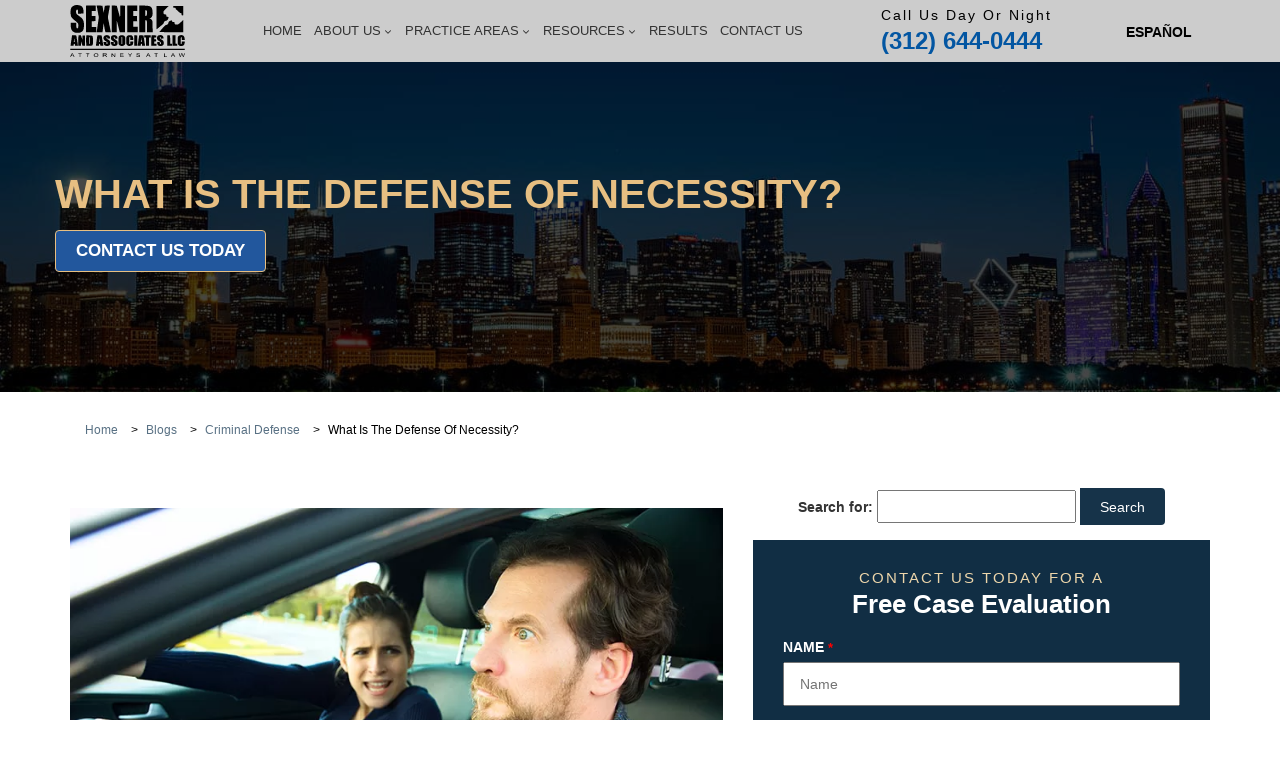

--- FILE ---
content_type: text/html; charset=UTF-8
request_url: https://sexner.com/blog/what-is-the-defense-of-necessity/
body_size: 133525
content:
<!DOCTYPE html><html lang="en-US"><head><script data-no-optimize="1">var litespeed_docref=sessionStorage.getItem("litespeed_docref");litespeed_docref&&(Object.defineProperty(document,"referrer",{get:function(){return litespeed_docref}}),sessionStorage.removeItem("litespeed_docref"));</script> <script type="litespeed/javascript">var gform;gform||(document.addEventListener("gform_main_scripts_loaded",function(){gform.scriptsLoaded=!0}),document.addEventListener("gform/theme/scripts_loaded",function(){gform.themeScriptsLoaded=!0}),window.addEventListener("DOMContentLiteSpeedLoaded",function(){gform.domLoaded=!0}),gform={domLoaded:!1,scriptsLoaded:!1,themeScriptsLoaded:!1,isFormEditor:()=>"function"==typeof InitializeEditor,callIfLoaded:function(o){return!(!gform.domLoaded||!gform.scriptsLoaded||!gform.themeScriptsLoaded&&!gform.isFormEditor()||(gform.isFormEditor()&&console.warn("The use of gform.initializeOnLoaded() is deprecated in the form editor context and will be removed in Gravity Forms 3.1."),o(),0))},initializeOnLoaded:function(o){gform.callIfLoaded(o)||(document.addEventListener("gform_main_scripts_loaded",()=>{gform.scriptsLoaded=!0,gform.callIfLoaded(o)}),document.addEventListener("gform/theme/scripts_loaded",()=>{gform.themeScriptsLoaded=!0,gform.callIfLoaded(o)}),window.addEventListener("DOMContentLiteSpeedLoaded",()=>{gform.domLoaded=!0,gform.callIfLoaded(o)}))},hooks:{action:{},filter:{}},addAction:function(o,r,e,t){gform.addHook("action",o,r,e,t)},addFilter:function(o,r,e,t){gform.addHook("filter",o,r,e,t)},doAction:function(o){gform.doHook("action",o,arguments)},applyFilters:function(o){return gform.doHook("filter",o,arguments)},removeAction:function(o,r){gform.removeHook("action",o,r)},removeFilter:function(o,r,e){gform.removeHook("filter",o,r,e)},addHook:function(o,r,e,t,n){null==gform.hooks[o][r]&&(gform.hooks[o][r]=[]);var d=gform.hooks[o][r];null==n&&(n=r+"_"+d.length),gform.hooks[o][r].push({tag:n,callable:e,priority:t=null==t?10:t})},doHook:function(r,o,e){var t;if(e=Array.prototype.slice.call(e,1),null!=gform.hooks[r][o]&&((o=gform.hooks[r][o]).sort(function(o,r){return o.priority-r.priority}),o.forEach(function(o){"function"!=typeof(t=o.callable)&&(t=window[t]),"action"==r?t.apply(null,e):e[0]=t.apply(null,e)})),"filter"==r)return e[0]},removeHook:function(o,r,t,n){var e;null!=gform.hooks[o][r]&&(e=(e=gform.hooks[o][r]).filter(function(o,r,e){return!!(null!=n&&n!=o.tag||null!=t&&t!=o.priority)}),gform.hooks[o][r]=e)}})</script> <meta name="google-site-verification" content="vpAXxyMjPyFlvBUwPRdaW_Ntlt_oUAGVA9tRx5osMEU" /><meta http-equiv="X-UA-Compatible" content="IE=edge"><meta name="viewport" content="width=device-width, initial-scale=1"><meta name="google-site-verification" content="cZTYag2SOA9c3EHqxou6WyZKy-SdCK8hTevi-6VNxqU" /><link rel="icon" type="image/png" href="https://sexner.com/wp-content/themes/sexner-associates-theme/img/favicon-new-16.png" sizes="16x16"><link rel="icon" type="image/png" href="https://sexner.com/wp-content/themes/sexner-associates-theme/img/favicon-new-32.png" sizes="32x32"><link rel="icon" type="image/png" href="https://sexner.com/wp-content/themes/sexner-associates-theme/img/favicon-new-96.png" sizes="96x96"><meta http-equiv="Content-Security-Policy" content="upgrade-insecure-requests"><meta name="ahrefs-site-verification" content="7acb4313030f1670f8d65f24096e8c06950dbfb2e024d7c7fd6e13a54f8bc539"><meta name="keywords" content="What is the Defense of Necessity?, Mitchell S. Sexner &amp; Associates LLC, (312) 644-0444"><meta property="og:image" content="https://sexner.com/wp-content/themes/sexner-associates-theme/img/sexner_logo_sharing.png" /><link rel="preload" href="https://use.typekit.net/byk6zul.css" as="style"> <script type="litespeed/javascript">/*! jQuery v3.3.1 | (c) JS Foundation and other contributors | jquery.org/license */
!function(e,t){"use strict";"object"==typeof module&&"object"==typeof module.exports?module.exports=e.document?t(e,!0):function(e){if(!e.document)throw new Error("jQuery requires a window with a document");return t(e)}:t(e)}("undefined"!=typeof window?window:this,function(e,t){"use strict";var n=[],r=e.document,i=Object.getPrototypeOf,o=n.slice,a=n.concat,s=n.push,u=n.indexOf,l={},c=l.toString,f=l.hasOwnProperty,p=f.toString,d=p.call(Object),h={},g=function e(t){return"function"==typeof t&&"number"!=typeof t.nodeType},y=function e(t){return null!=t&&t===t.window},v={type:!0,src:!0,noModule:!0};function m(e,t,n){var i,o=(t=t||r).createElement("script");if(o.text=e,n)for(i in v)n[i]&&(o[i]=n[i]);t.head.appendChild(o).parentNode.removeChild(o)}function x(e){return null==e?e+"":"object"==typeof e||"function"==typeof e?l[c.call(e)]||"object":typeof e}var b="3.3.1",w=function(e,t){return new w.fn.init(e,t)},T=/^[\s\uFEFF\xA0]+|[\s\uFEFF\xA0]+$/g;w.fn=w.prototype={jquery:"3.3.1",constructor:w,length:0,toArray:function(){return o.call(this)},get:function(e){return null==e?o.call(this):e<0?this[e+this.length]:this[e]},pushStack:function(e){var t=w.merge(this.constructor(),e);return t.prevObject=this,t},each:function(e){return w.each(this,e)},map:function(e){return this.pushStack(w.map(this,function(t,n){return e.call(t,n,t)}))},slice:function(){return this.pushStack(o.apply(this,arguments))},first:function(){return this.eq(0)},last:function(){return this.eq(-1)},eq:function(e){var t=this.length,n=+e+(e<0?t:0);return this.pushStack(n>=0&&n<t?[this[n]]:[])},end:function(){return this.prevObject||this.constructor()},push:s,sort:n.sort,splice:n.splice},w.extend=w.fn.extend=function(){var e,t,n,r,i,o,a=arguments[0]||{},s=1,u=arguments.length,l=!1;for("boolean"==typeof a&&(l=a,a=arguments[s]||{},s++),"object"==typeof a||g(a)||(a={}),s===u&&(a=this,s--);s<u;s++)if(null!=(e=arguments[s]))for(t in e)n=a[t],a!==(r=e[t])&&(l&&r&&(w.isPlainObject(r)||(i=Array.isArray(r)))?(i?(i=!1,o=n&&Array.isArray(n)?n:[]):o=n&&w.isPlainObject(n)?n:{},a[t]=w.extend(l,o,r)):void 0!==r&&(a[t]=r));return a},w.extend({expando:"jQuery"+("3.3.1"+Math.random()).replace(/\D/g,""),isReady:!0,error:function(e){throw new Error(e)},noop:function(){},isPlainObject:function(e){var t,n;return!(!e||"[object Object]"!==c.call(e))&&(!(t=i(e))||"function"==typeof(n=f.call(t,"constructor")&&t.constructor)&&p.call(n)===d)},isEmptyObject:function(e){var t;for(t in e)return!1;return!0},globalEval:function(e){m(e)},each:function(e,t){var n,r=0;if(C(e)){for(n=e.length;r<n;r++)if(!1===t.call(e[r],r,e[r]))break}else for(r in e)if(!1===t.call(e[r],r,e[r]))break;return e},trim:function(e){return null==e?"":(e+"").replace(T,"")},makeArray:function(e,t){var n=t||[];return null!=e&&(C(Object(e))?w.merge(n,"string"==typeof e?[e]:e):s.call(n,e)),n},inArray:function(e,t,n){return null==t?-1:u.call(t,e,n)},merge:function(e,t){for(var n=+t.length,r=0,i=e.length;r<n;r++)e[i++]=t[r];return e.length=i,e},grep:function(e,t,n){for(var r,i=[],o=0,a=e.length,s=!n;o<a;o++)(r=!t(e[o],o))!==s&&i.push(e[o]);return i},map:function(e,t,n){var r,i,o=0,s=[];if(C(e))for(r=e.length;o<r;o++)null!=(i=t(e[o],o,n))&&s.push(i);else for(o in e)null!=(i=t(e[o],o,n))&&s.push(i);return a.apply([],s)},guid:1,support:h}),"function"==typeof Symbol&&(w.fn[Symbol.iterator]=n[Symbol.iterator]),w.each("Boolean Number String Function Array Date RegExp Object Error Symbol".split(" "),function(e,t){l["[object "+t+"]"]=t.toLowerCase()});function C(e){var t=!!e&&"length"in e&&e.length,n=x(e);return!g(e)&&!y(e)&&("array"===n||0===t||"number"==typeof t&&t>0&&t-1 in e)}var E=function(e){var t,n,r,i,o,a,s,u,l,c,f,p,d,h,g,y,v,m,x,b="sizzle"+1*new Date,w=e.document,T=0,C=0,E=ae(),k=ae(),S=ae(),D=function(e,t){return e===t&&(f=!0),0},N={}.hasOwnProperty,A=[],j=A.pop,q=A.push,L=A.push,H=A.slice,O=function(e,t){for(var n=0,r=e.length;n<r;n++)if(e[n]===t)return n;return-1},P="checked|selected|async|autofocus|autoplay|controls|defer|disabled|hidden|ismap|loop|multiple|open|readonly|required|scoped",M="[\\x20\\t\\r\\n\\f]",R="(?:\\\\.|[\\w-]|[^\0-\\xa0])+",I="\\["+M+"*("+R+")(?:"+M+"*([*^$|!~]?=)"+M+"*(?:'((?:\\\\.|[^\\\\'])*)'|\"((?:\\\\.|[^\\\\\"])*)\"|("+R+"))|)"+M+"*\\]",W=":("+R+")(?:\\((('((?:\\\\.|[^\\\\'])*)'|\"((?:\\\\.|[^\\\\\"])*)\")|((?:\\\\.|[^\\\\()[\\]]|"+I+")*)|.*)\\)|)",$=new RegExp(M+"+","g"),B=new RegExp("^"+M+"+|((?:^|[^\\\\])(?:\\\\.)*)"+M+"+$","g"),F=new RegExp("^"+M+"*,"+M+"*"),_=new RegExp("^"+M+"*([>+~]|"+M+")"+M+"*"),z=new RegExp("="+M+"*([^\\]'\"]*?)"+M+"*\\]","g"),X=new RegExp(W),U=new RegExp("^"+R+"$"),V={ID:new RegExp("^#("+R+")"),CLASS:new RegExp("^\\.("+R+")"),TAG:new RegExp("^("+R+"|[*])"),ATTR:new RegExp("^"+I),PSEUDO:new RegExp("^"+W),CHILD:new RegExp("^:(only|first|last|nth|nth-last)-(child|of-type)(?:\\("+M+"*(even|odd|(([+-]|)(\\d*)n|)"+M+"*(?:([+-]|)"+M+"*(\\d+)|))"+M+"*\\)|)","i"),bool:new RegExp("^(?:"+P+")$","i"),needsContext:new RegExp("^"+M+"*[>+~]|:(even|odd|eq|gt|lt|nth|first|last)(?:\\("+M+"*((?:-\\d)?\\d*)"+M+"*\\)|)(?=[^-]|$)","i")},G=/^(?:input|select|textarea|button)$/i,Y=/^h\d$/i,Q=/^[^{]+\{\s*\[native \w/,J=/^(?:#([\w-]+)|(\w+)|\.([\w-]+))$/,K=/[+~]/,Z=new RegExp("\\\\([\\da-f]{1,6}"+M+"?|("+M+")|.)","ig"),ee=function(e,t,n){var r="0x"+t-65536;return r!==r||n?t:r<0?String.fromCharCode(r+65536):String.fromCharCode(r>>10|55296,1023&r|56320)},te=/([\0-\x1f\x7f]|^-?\d)|^-$|[^\0-\x1f\x7f-\uFFFF\w-]/g,ne=function(e,t){return t?"\0"===e?"\ufffd":e.slice(0,-1)+"\\"+e.charCodeAt(e.length-1).toString(16)+" ":"\\"+e},re=function(){p()},ie=me(function(e){return!0===e.disabled&&("form"in e||"label"in e)},{dir:"parentNode",next:"legend"});try{L.apply(A=H.call(w.childNodes),w.childNodes),A[w.childNodes.length].nodeType}catch(e){L={apply:A.length?function(e,t){q.apply(e,H.call(t))}:function(e,t){var n=e.length,r=0;while(e[n++]=t[r++]);e.length=n-1}}}function oe(e,t,r,i){var o,s,l,c,f,h,v,m=t&&t.ownerDocument,T=t?t.nodeType:9;if(r=r||[],"string"!=typeof e||!e||1!==T&&9!==T&&11!==T)return r;if(!i&&((t?t.ownerDocument||t:w)!==d&&p(t),t=t||d,g)){if(11!==T&&(f=J.exec(e)))if(o=f[1]){if(9===T){if(!(l=t.getElementById(o)))return r;if(l.id===o)return r.push(l),r}else if(m&&(l=m.getElementById(o))&&x(t,l)&&l.id===o)return r.push(l),r}else{if(f[2])return L.apply(r,t.getElementsByTagName(e)),r;if((o=f[3])&&n.getElementsByClassName&&t.getElementsByClassName)return L.apply(r,t.getElementsByClassName(o)),r}if(n.qsa&&!S[e+" "]&&(!y||!y.test(e))){if(1!==T)m=t,v=e;else if("object"!==t.nodeName.toLowerCase()){(c=t.getAttribute("id"))?c=c.replace(te,ne):t.setAttribute("id",c=b),s=(h=a(e)).length;while(s--)h[s]="#"+c+" "+ve(h[s]);v=h.join(","),m=K.test(e)&&ge(t.parentNode)||t}if(v)try{return L.apply(r,m.querySelectorAll(v)),r}catch(e){}finally{c===b&&t.removeAttribute("id")}}}return u(e.replace(B,"$1"),t,r,i)}function ae(){var e=[];function t(n,i){return e.push(n+" ")>r.cacheLength&&delete t[e.shift()],t[n+" "]=i}return t}function se(e){return e[b]=!0,e}function ue(e){var t=d.createElement("fieldset");try{return!!e(t)}catch(e){return!1}finally{t.parentNode&&t.parentNode.removeChild(t),t=null}}function le(e,t){var n=e.split("|"),i=n.length;while(i--)r.attrHandle[n[i]]=t}function ce(e,t){var n=t&&e,r=n&&1===e.nodeType&&1===t.nodeType&&e.sourceIndex-t.sourceIndex;if(r)return r;if(n)while(n=n.nextSibling)if(n===t)return-1;return e?1:-1}function fe(e){return function(t){return"input"===t.nodeName.toLowerCase()&&t.type===e}}function pe(e){return function(t){var n=t.nodeName.toLowerCase();return("input"===n||"button"===n)&&t.type===e}}function de(e){return function(t){return"form"in t?t.parentNode&&!1===t.disabled?"label"in t?"label"in t.parentNode?t.parentNode.disabled===e:t.disabled===e:t.isDisabled===e||t.isDisabled!==!e&&ie(t)===e:t.disabled===e:"label"in t&&t.disabled===e}}function he(e){return se(function(t){return t=+t,se(function(n,r){var i,o=e([],n.length,t),a=o.length;while(a--)n[i=o[a]]&&(n[i]=!(r[i]=n[i]))})})}function ge(e){return e&&"undefined"!=typeof e.getElementsByTagName&&e}n=oe.support={},o=oe.isXML=function(e){var t=e&&(e.ownerDocument||e).documentElement;return!!t&&"HTML"!==t.nodeName},p=oe.setDocument=function(e){var t,i,a=e?e.ownerDocument||e:w;return a!==d&&9===a.nodeType&&a.documentElement?(d=a,h=d.documentElement,g=!o(d),w!==d&&(i=d.defaultView)&&i.top!==i&&(i.addEventListener?i.addEventListener("unload",re,!1):i.attachEvent&&i.attachEvent("onunload",re)),n.attributes=ue(function(e){return e.className="i",!e.getAttribute("className")}),n.getElementsByTagName=ue(function(e){return e.appendChild(d.createComment("")),!e.getElementsByTagName("*").length}),n.getElementsByClassName=Q.test(d.getElementsByClassName),n.getById=ue(function(e){return h.appendChild(e).id=b,!d.getElementsByName||!d.getElementsByName(b).length}),n.getById?(r.filter.ID=function(e){var t=e.replace(Z,ee);return function(e){return e.getAttribute("id")===t}},r.find.ID=function(e,t){if("undefined"!=typeof t.getElementById&&g){var n=t.getElementById(e);return n?[n]:[]}}):(r.filter.ID=function(e){var t=e.replace(Z,ee);return function(e){var n="undefined"!=typeof e.getAttributeNode&&e.getAttributeNode("id");return n&&n.value===t}},r.find.ID=function(e,t){if("undefined"!=typeof t.getElementById&&g){var n,r,i,o=t.getElementById(e);if(o){if((n=o.getAttributeNode("id"))&&n.value===e)return[o];i=t.getElementsByName(e),r=0;while(o=i[r++])if((n=o.getAttributeNode("id"))&&n.value===e)return[o]}return[]}}),r.find.TAG=n.getElementsByTagName?function(e,t){return"undefined"!=typeof t.getElementsByTagName?t.getElementsByTagName(e):n.qsa?t.querySelectorAll(e):void 0}:function(e,t){var n,r=[],i=0,o=t.getElementsByTagName(e);if("*"===e){while(n=o[i++])1===n.nodeType&&r.push(n);return r}return o},r.find.CLASS=n.getElementsByClassName&&function(e,t){if("undefined"!=typeof t.getElementsByClassName&&g)return t.getElementsByClassName(e)},v=[],y=[],(n.qsa=Q.test(d.querySelectorAll))&&(ue(function(e){h.appendChild(e).innerHTML="<a id='"+b+"'></a><select id='"+b+"-\r\\' msallowcapture=''><option selected=''></option></select>",e.querySelectorAll("[msallowcapture^='']").length&&y.push("[*^$]="+M+"*(?:''|\"\")"),e.querySelectorAll("[selected]").length||y.push("\\["+M+"*(?:value|"+P+")"),e.querySelectorAll("[id~="+b+"-]").length||y.push("~="),e.querySelectorAll(":checked").length||y.push(":checked"),e.querySelectorAll("a#"+b+"+*").length||y.push(".#.+[+~]")}),ue(function(e){e.innerHTML="<a href='' disabled='disabled'></a><select disabled='disabled'><option/></select>";var t=d.createElement("input");t.setAttribute("type","hidden"),e.appendChild(t).setAttribute("name","D"),e.querySelectorAll("[name=d]").length&&y.push("name"+M+"*[*^$|!~]?="),2!==e.querySelectorAll(":enabled").length&&y.push(":enabled",":disabled"),h.appendChild(e).disabled=!0,2!==e.querySelectorAll(":disabled").length&&y.push(":enabled",":disabled"),e.querySelectorAll("*,:x"),y.push(",.*:")})),(n.matchesSelector=Q.test(m=h.matches||h.webkitMatchesSelector||h.mozMatchesSelector||h.oMatchesSelector||h.msMatchesSelector))&&ue(function(e){n.disconnectedMatch=m.call(e,"*"),m.call(e,"[s!='']:x"),v.push("!=",W)}),y=y.length&&new RegExp(y.join("|")),v=v.length&&new RegExp(v.join("|")),t=Q.test(h.compareDocumentPosition),x=t||Q.test(h.contains)?function(e,t){var n=9===e.nodeType?e.documentElement:e,r=t&&t.parentNode;return e===r||!(!r||1!==r.nodeType||!(n.contains?n.contains(r):e.compareDocumentPosition&&16&e.compareDocumentPosition(r)))}:function(e,t){if(t)while(t=t.parentNode)if(t===e)return!0;return!1},D=t?function(e,t){if(e===t)return f=!0,0;var r=!e.compareDocumentPosition-!t.compareDocumentPosition;return r||(1&(r=(e.ownerDocument||e)===(t.ownerDocument||t)?e.compareDocumentPosition(t):1)||!n.sortDetached&&t.compareDocumentPosition(e)===r?e===d||e.ownerDocument===w&&x(w,e)?-1:t===d||t.ownerDocument===w&&x(w,t)?1:c?O(c,e)-O(c,t):0:4&r?-1:1)}:function(e,t){if(e===t)return f=!0,0;var n,r=0,i=e.parentNode,o=t.parentNode,a=[e],s=[t];if(!i||!o)return e===d?-1:t===d?1:i?-1:o?1:c?O(c,e)-O(c,t):0;if(i===o)return ce(e,t);n=e;while(n=n.parentNode)a.unshift(n);n=t;while(n=n.parentNode)s.unshift(n);while(a[r]===s[r])r++;return r?ce(a[r],s[r]):a[r]===w?-1:s[r]===w?1:0},d):d},oe.matches=function(e,t){return oe(e,null,null,t)},oe.matchesSelector=function(e,t){if((e.ownerDocument||e)!==d&&p(e),t=t.replace(z,"='$1']"),n.matchesSelector&&g&&!S[t+" "]&&(!v||!v.test(t))&&(!y||!y.test(t)))try{var r=m.call(e,t);if(r||n.disconnectedMatch||e.document&&11!==e.document.nodeType)return r}catch(e){}return oe(t,d,null,[e]).length>0},oe.contains=function(e,t){return(e.ownerDocument||e)!==d&&p(e),x(e,t)},oe.attr=function(e,t){(e.ownerDocument||e)!==d&&p(e);var i=r.attrHandle[t.toLowerCase()],o=i&&N.call(r.attrHandle,t.toLowerCase())?i(e,t,!g):void 0;return void 0!==o?o:n.attributes||!g?e.getAttribute(t):(o=e.getAttributeNode(t))&&o.specified?o.value:null},oe.escape=function(e){return(e+"").replace(te,ne)},oe.error=function(e){throw new Error("Syntax error, unrecognized expression: "+e)},oe.uniqueSort=function(e){var t,r=[],i=0,o=0;if(f=!n.detectDuplicates,c=!n.sortStable&&e.slice(0),e.sort(D),f){while(t=e[o++])t===e[o]&&(i=r.push(o));while(i--)e.splice(r[i],1)}return c=null,e},i=oe.getText=function(e){var t,n="",r=0,o=e.nodeType;if(o){if(1===o||9===o||11===o){if("string"==typeof e.textContent)return e.textContent;for(e=e.firstChild;e;e=e.nextSibling)n+=i(e)}else if(3===o||4===o)return e.nodeValue}else while(t=e[r++])n+=i(t);return n},(r=oe.selectors={cacheLength:50,createPseudo:se,match:V,attrHandle:{},find:{},relative:{">":{dir:"parentNode",first:!0}," ":{dir:"parentNode"},"+":{dir:"previousSibling",first:!0},"~":{dir:"previousSibling"}},preFilter:{ATTR:function(e){return e[1]=e[1].replace(Z,ee),e[3]=(e[3]||e[4]||e[5]||"").replace(Z,ee),"~="===e[2]&&(e[3]=" "+e[3]+" "),e.slice(0,4)},CHILD:function(e){return e[1]=e[1].toLowerCase(),"nth"===e[1].slice(0,3)?(e[3]||oe.error(e[0]),e[4]=+(e[4]?e[5]+(e[6]||1):2*("even"===e[3]||"odd"===e[3])),e[5]=+(e[7]+e[8]||"odd"===e[3])):e[3]&&oe.error(e[0]),e},PSEUDO:function(e){var t,n=!e[6]&&e[2];return V.CHILD.test(e[0])?null:(e[3]?e[2]=e[4]||e[5]||"":n&&X.test(n)&&(t=a(n,!0))&&(t=n.indexOf(")",n.length-t)-n.length)&&(e[0]=e[0].slice(0,t),e[2]=n.slice(0,t)),e.slice(0,3))}},filter:{TAG:function(e){var t=e.replace(Z,ee).toLowerCase();return"*"===e?function(){return!0}:function(e){return e.nodeName&&e.nodeName.toLowerCase()===t}},CLASS:function(e){var t=E[e+" "];return t||(t=new RegExp("(^|"+M+")"+e+"("+M+"|$)"))&&E(e,function(e){return t.test("string"==typeof e.className&&e.className||"undefined"!=typeof e.getAttribute&&e.getAttribute("class")||"")})},ATTR:function(e,t,n){return function(r){var i=oe.attr(r,e);return null==i?"!="===t:!t||(i+="","="===t?i===n:"!="===t?i!==n:"^="===t?n&&0===i.indexOf(n):"*="===t?n&&i.indexOf(n)>-1:"$="===t?n&&i.slice(-n.length)===n:"~="===t?(" "+i.replace($," ")+" ").indexOf(n)>-1:"|="===t&&(i===n||i.slice(0,n.length+1)===n+"-"))}},CHILD:function(e,t,n,r,i){var o="nth"!==e.slice(0,3),a="last"!==e.slice(-4),s="of-type"===t;return 1===r&&0===i?function(e){return!!e.parentNode}:function(t,n,u){var l,c,f,p,d,h,g=o!==a?"nextSibling":"previousSibling",y=t.parentNode,v=s&&t.nodeName.toLowerCase(),m=!u&&!s,x=!1;if(y){if(o){while(g){p=t;while(p=p[g])if(s?p.nodeName.toLowerCase()===v:1===p.nodeType)return!1;h=g="only"===e&&!h&&"nextSibling"}return!0}if(h=[a?y.firstChild:y.lastChild],a&&m){x=(d=(l=(c=(f=(p=y)[b]||(p[b]={}))[p.uniqueID]||(f[p.uniqueID]={}))[e]||[])[0]===T&&l[1])&&l[2],p=d&&y.childNodes[d];while(p=++d&&p&&p[g]||(x=d=0)||h.pop())if(1===p.nodeType&&++x&&p===t){c[e]=[T,d,x];break}}else if(m&&(x=d=(l=(c=(f=(p=t)[b]||(p[b]={}))[p.uniqueID]||(f[p.uniqueID]={}))[e]||[])[0]===T&&l[1]),!1===x)while(p=++d&&p&&p[g]||(x=d=0)||h.pop())if((s?p.nodeName.toLowerCase()===v:1===p.nodeType)&&++x&&(m&&((c=(f=p[b]||(p[b]={}))[p.uniqueID]||(f[p.uniqueID]={}))[e]=[T,x]),p===t))break;return(x-=i)===r||x%r==0&&x/r>=0}}},PSEUDO:function(e,t){var n,i=r.pseudos[e]||r.setFilters[e.toLowerCase()]||oe.error("unsupported pseudo: "+e);return i[b]?i(t):i.length>1?(n=[e,e,"",t],r.setFilters.hasOwnProperty(e.toLowerCase())?se(function(e,n){var r,o=i(e,t),a=o.length;while(a--)e[r=O(e,o[a])]=!(n[r]=o[a])}):function(e){return i(e,0,n)}):i}},pseudos:{not:se(function(e){var t=[],n=[],r=s(e.replace(B,"$1"));return r[b]?se(function(e,t,n,i){var o,a=r(e,null,i,[]),s=e.length;while(s--)(o=a[s])&&(e[s]=!(t[s]=o))}):function(e,i,o){return t[0]=e,r(t,null,o,n),t[0]=null,!n.pop()}}),has:se(function(e){return function(t){return oe(e,t).length>0}}),contains:se(function(e){return e=e.replace(Z,ee),function(t){return(t.textContent||t.innerText||i(t)).indexOf(e)>-1}}),lang:se(function(e){return U.test(e||"")||oe.error("unsupported lang: "+e),e=e.replace(Z,ee).toLowerCase(),function(t){var n;do{if(n=g?t.lang:t.getAttribute("xml:lang")||t.getAttribute("lang"))return(n=n.toLowerCase())===e||0===n.indexOf(e+"-")}while((t=t.parentNode)&&1===t.nodeType);return!1}}),target:function(t){var n=e.location&&e.location.hash;return n&&n.slice(1)===t.id},root:function(e){return e===h},focus:function(e){return e===d.activeElement&&(!d.hasFocus||d.hasFocus())&&!!(e.type||e.href||~e.tabIndex)},enabled:de(!1),disabled:de(!0),checked:function(e){var t=e.nodeName.toLowerCase();return"input"===t&&!!e.checked||"option"===t&&!!e.selected},selected:function(e){return e.parentNode&&e.parentNode.selectedIndex,!0===e.selected},empty:function(e){for(e=e.firstChild;e;e=e.nextSibling)if(e.nodeType<6)return!1;return!0},parent:function(e){return!r.pseudos.empty(e)},header:function(e){return Y.test(e.nodeName)},input:function(e){return G.test(e.nodeName)},button:function(e){var t=e.nodeName.toLowerCase();return"input"===t&&"button"===e.type||"button"===t},text:function(e){var t;return"input"===e.nodeName.toLowerCase()&&"text"===e.type&&(null==(t=e.getAttribute("type"))||"text"===t.toLowerCase())},first:he(function(){return[0]}),last:he(function(e,t){return[t-1]}),eq:he(function(e,t,n){return[n<0?n+t:n]}),even:he(function(e,t){for(var n=0;n<t;n+=2)e.push(n);return e}),odd:he(function(e,t){for(var n=1;n<t;n+=2)e.push(n);return e}),lt:he(function(e,t,n){for(var r=n<0?n+t:n;--r>=0;)e.push(r);return e}),gt:he(function(e,t,n){for(var r=n<0?n+t:n;++r<t;)e.push(r);return e})}}).pseudos.nth=r.pseudos.eq;for(t in{radio:!0,checkbox:!0,file:!0,password:!0,image:!0})r.pseudos[t]=fe(t);for(t in{submit:!0,reset:!0})r.pseudos[t]=pe(t);function ye(){}ye.prototype=r.filters=r.pseudos,r.setFilters=new ye,a=oe.tokenize=function(e,t){var n,i,o,a,s,u,l,c=k[e+" "];if(c)return t?0:c.slice(0);s=e,u=[],l=r.preFilter;while(s){n&&!(i=F.exec(s))||(i&&(s=s.slice(i[0].length)||s),u.push(o=[])),n=!1,(i=_.exec(s))&&(n=i.shift(),o.push({value:n,type:i[0].replace(B," ")}),s=s.slice(n.length));for(a in r.filter)!(i=V[a].exec(s))||l[a]&&!(i=l[a](i))||(n=i.shift(),o.push({value:n,type:a,matches:i}),s=s.slice(n.length));if(!n)break}return t?s.length:s?oe.error(e):k(e,u).slice(0)};function ve(e){for(var t=0,n=e.length,r="";t<n;t++)r+=e[t].value;return r}function me(e,t,n){var r=t.dir,i=t.next,o=i||r,a=n&&"parentNode"===o,s=C++;return t.first?function(t,n,i){while(t=t[r])if(1===t.nodeType||a)return e(t,n,i);return!1}:function(t,n,u){var l,c,f,p=[T,s];if(u){while(t=t[r])if((1===t.nodeType||a)&&e(t,n,u))return!0}else while(t=t[r])if(1===t.nodeType||a)if(f=t[b]||(t[b]={}),c=f[t.uniqueID]||(f[t.uniqueID]={}),i&&i===t.nodeName.toLowerCase())t=t[r]||t;else{if((l=c[o])&&l[0]===T&&l[1]===s)return p[2]=l[2];if(c[o]=p,p[2]=e(t,n,u))return!0}return!1}}function xe(e){return e.length>1?function(t,n,r){var i=e.length;while(i--)if(!e[i](t,n,r))return!1;return!0}:e[0]}function be(e,t,n){for(var r=0,i=t.length;r<i;r++)oe(e,t[r],n);return n}function we(e,t,n,r,i){for(var o,a=[],s=0,u=e.length,l=null!=t;s<u;s++)(o=e[s])&&(n&&!n(o,r,i)||(a.push(o),l&&t.push(s)));return a}function Te(e,t,n,r,i,o){return r&&!r[b]&&(r=Te(r)),i&&!i[b]&&(i=Te(i,o)),se(function(o,a,s,u){var l,c,f,p=[],d=[],h=a.length,g=o||be(t||"*",s.nodeType?[s]:s,[]),y=!e||!o&&t?g:we(g,p,e,s,u),v=n?i||(o?e:h||r)?[]:a:y;if(n&&n(y,v,s,u),r){l=we(v,d),r(l,[],s,u),c=l.length;while(c--)(f=l[c])&&(v[d[c]]=!(y[d[c]]=f))}if(o){if(i||e){if(i){l=[],c=v.length;while(c--)(f=v[c])&&l.push(y[c]=f);i(null,v=[],l,u)}c=v.length;while(c--)(f=v[c])&&(l=i?O(o,f):p[c])>-1&&(o[l]=!(a[l]=f))}}else v=we(v===a?v.splice(h,v.length):v),i?i(null,a,v,u):L.apply(a,v)})}function Ce(e){for(var t,n,i,o=e.length,a=r.relative[e[0].type],s=a||r.relative[" "],u=a?1:0,c=me(function(e){return e===t},s,!0),f=me(function(e){return O(t,e)>-1},s,!0),p=[function(e,n,r){var i=!a&&(r||n!==l)||((t=n).nodeType?c(e,n,r):f(e,n,r));return t=null,i}];u<o;u++)if(n=r.relative[e[u].type])p=[me(xe(p),n)];else{if((n=r.filter[e[u].type].apply(null,e[u].matches))[b]){for(i=++u;i<o;i++)if(r.relative[e[i].type])break;return Te(u>1&&xe(p),u>1&&ve(e.slice(0,u-1).concat({value:" "===e[u-2].type?"*":""})).replace(B,"$1"),n,u<i&&Ce(e.slice(u,i)),i<o&&Ce(e=e.slice(i)),i<o&&ve(e))}p.push(n)}return xe(p)}function Ee(e,t){var n=t.length>0,i=e.length>0,o=function(o,a,s,u,c){var f,h,y,v=0,m="0",x=o&&[],b=[],w=l,C=o||i&&r.find.TAG("*",c),E=T+=null==w?1:Math.random()||.1,k=C.length;for(c&&(l=a===d||a||c);m!==k&&null!=(f=C[m]);m++){if(i&&f){h=0,a||f.ownerDocument===d||(p(f),s=!g);while(y=e[h++])if(y(f,a||d,s)){u.push(f);break}c&&(T=E)}n&&((f=!y&&f)&&v--,o&&x.push(f))}if(v+=m,n&&m!==v){h=0;while(y=t[h++])y(x,b,a,s);if(o){if(v>0)while(m--)x[m]||b[m]||(b[m]=j.call(u));b=we(b)}L.apply(u,b),c&&!o&&b.length>0&&v+t.length>1&&oe.uniqueSort(u)}return c&&(T=E,l=w),x};return n?se(o):o}return s=oe.compile=function(e,t){var n,r=[],i=[],o=S[e+" "];if(!o){t||(t=a(e)),n=t.length;while(n--)(o=Ce(t[n]))[b]?r.push(o):i.push(o);(o=S(e,Ee(i,r))).selector=e}return o},u=oe.select=function(e,t,n,i){var o,u,l,c,f,p="function"==typeof e&&e,d=!i&&a(e=p.selector||e);if(n=n||[],1===d.length){if((u=d[0]=d[0].slice(0)).length>2&&"ID"===(l=u[0]).type&&9===t.nodeType&&g&&r.relative[u[1].type]){if(!(t=(r.find.ID(l.matches[0].replace(Z,ee),t)||[])[0]))return n;p&&(t=t.parentNode),e=e.slice(u.shift().value.length)}o=V.needsContext.test(e)?0:u.length;while(o--){if(l=u[o],r.relative[c=l.type])break;if((f=r.find[c])&&(i=f(l.matches[0].replace(Z,ee),K.test(u[0].type)&&ge(t.parentNode)||t))){if(u.splice(o,1),!(e=i.length&&ve(u)))return L.apply(n,i),n;break}}}return(p||s(e,d))(i,t,!g,n,!t||K.test(e)&&ge(t.parentNode)||t),n},n.sortStable=b.split("").sort(D).join("")===b,n.detectDuplicates=!!f,p(),n.sortDetached=ue(function(e){return 1&e.compareDocumentPosition(d.createElement("fieldset"))}),ue(function(e){return e.innerHTML="<a href='#'></a>","#"===e.firstChild.getAttribute("href")})||le("type|href|height|width",function(e,t,n){if(!n)return e.getAttribute(t,"type"===t.toLowerCase()?1:2)}),n.attributes&&ue(function(e){return e.innerHTML="<input/>",e.firstChild.setAttribute("value",""),""===e.firstChild.getAttribute("value")})||le("value",function(e,t,n){if(!n&&"input"===e.nodeName.toLowerCase())return e.defaultValue}),ue(function(e){return null==e.getAttribute("disabled")})||le(P,function(e,t,n){var r;if(!n)return!0===e[t]?t.toLowerCase():(r=e.getAttributeNode(t))&&r.specified?r.value:null}),oe}(e);w.find=E,w.expr=E.selectors,w.expr[":"]=w.expr.pseudos,w.uniqueSort=w.unique=E.uniqueSort,w.text=E.getText,w.isXMLDoc=E.isXML,w.contains=E.contains,w.escapeSelector=E.escape;var k=function(e,t,n){var r=[],i=void 0!==n;while((e=e[t])&&9!==e.nodeType)if(1===e.nodeType){if(i&&w(e).is(n))break;r.push(e)}return r},S=function(e,t){for(var n=[];e;e=e.nextSibling)1===e.nodeType&&e!==t&&n.push(e);return n},D=w.expr.match.needsContext;function N(e,t){return e.nodeName&&e.nodeName.toLowerCase()===t.toLowerCase()}var A=/^<([a-z][^\/\0>:\x20\t\r\n\f]*)[\x20\t\r\n\f]*\/?>(?:<\/\1>|)$/i;function j(e,t,n){return g(t)?w.grep(e,function(e,r){return!!t.call(e,r,e)!==n}):t.nodeType?w.grep(e,function(e){return e===t!==n}):"string"!=typeof t?w.grep(e,function(e){return u.call(t,e)>-1!==n}):w.filter(t,e,n)}w.filter=function(e,t,n){var r=t[0];return n&&(e=":not("+e+")"),1===t.length&&1===r.nodeType?w.find.matchesSelector(r,e)?[r]:[]:w.find.matches(e,w.grep(t,function(e){return 1===e.nodeType}))},w.fn.extend({find:function(e){var t,n,r=this.length,i=this;if("string"!=typeof e)return this.pushStack(w(e).filter(function(){for(t=0;t<r;t++)if(w.contains(i[t],this))return!0}));for(n=this.pushStack([]),t=0;t<r;t++)w.find(e,i[t],n);return r>1?w.uniqueSort(n):n},filter:function(e){return this.pushStack(j(this,e||[],!1))},not:function(e){return this.pushStack(j(this,e||[],!0))},is:function(e){return!!j(this,"string"==typeof e&&D.test(e)?w(e):e||[],!1).length}});var q,L=/^(?:\s*(<[\w\W]+>)[^>]*|#([\w-]+))$/;(w.fn.init=function(e,t,n){var i,o;if(!e)return this;if(n=n||q,"string"==typeof e){if(!(i="<"===e[0]&&">"===e[e.length-1]&&e.length>=3?[null,e,null]:L.exec(e))||!i[1]&&t)return!t||t.jquery?(t||n).find(e):this.constructor(t).find(e);if(i[1]){if(t=t instanceof w?t[0]:t,w.merge(this,w.parseHTML(i[1],t&&t.nodeType?t.ownerDocument||t:r,!0)),A.test(i[1])&&w.isPlainObject(t))for(i in t)g(this[i])?this[i](t[i]):this.attr(i,t[i]);return this}return(o=r.getElementById(i[2]))&&(this[0]=o,this.length=1),this}return e.nodeType?(this[0]=e,this.length=1,this):g(e)?void 0!==n.ready?n.ready(e):e(w):w.makeArray(e,this)}).prototype=w.fn,q=w(r);var H=/^(?:parents|prev(?:Until|All))/,O={children:!0,contents:!0,next:!0,prev:!0};w.fn.extend({has:function(e){var t=w(e,this),n=t.length;return this.filter(function(){for(var e=0;e<n;e++)if(w.contains(this,t[e]))return!0})},closest:function(e,t){var n,r=0,i=this.length,o=[],a="string"!=typeof e&&w(e);if(!D.test(e))for(;r<i;r++)for(n=this[r];n&&n!==t;n=n.parentNode)if(n.nodeType<11&&(a?a.index(n)>-1:1===n.nodeType&&w.find.matchesSelector(n,e))){o.push(n);break}return this.pushStack(o.length>1?w.uniqueSort(o):o)},index:function(e){return e?"string"==typeof e?u.call(w(e),this[0]):u.call(this,e.jquery?e[0]:e):this[0]&&this[0].parentNode?this.first().prevAll().length:-1},add:function(e,t){return this.pushStack(w.uniqueSort(w.merge(this.get(),w(e,t))))},addBack:function(e){return this.add(null==e?this.prevObject:this.prevObject.filter(e))}});function P(e,t){while((e=e[t])&&1!==e.nodeType);return e}w.each({parent:function(e){var t=e.parentNode;return t&&11!==t.nodeType?t:null},parents:function(e){return k(e,"parentNode")},parentsUntil:function(e,t,n){return k(e,"parentNode",n)},next:function(e){return P(e,"nextSibling")},prev:function(e){return P(e,"previousSibling")},nextAll:function(e){return k(e,"nextSibling")},prevAll:function(e){return k(e,"previousSibling")},nextUntil:function(e,t,n){return k(e,"nextSibling",n)},prevUntil:function(e,t,n){return k(e,"previousSibling",n)},siblings:function(e){return S((e.parentNode||{}).firstChild,e)},children:function(e){return S(e.firstChild)},contents:function(e){return N(e,"iframe")?e.contentDocument:(N(e,"template")&&(e=e.content||e),w.merge([],e.childNodes))}},function(e,t){w.fn[e]=function(n,r){var i=w.map(this,t,n);return"Until"!==e.slice(-5)&&(r=n),r&&"string"==typeof r&&(i=w.filter(r,i)),this.length>1&&(O[e]||w.uniqueSort(i),H.test(e)&&i.reverse()),this.pushStack(i)}});var M=/[^\x20\t\r\n\f]+/g;function R(e){var t={};return w.each(e.match(M)||[],function(e,n){t[n]=!0}),t}w.Callbacks=function(e){e="string"==typeof e?R(e):w.extend({},e);var t,n,r,i,o=[],a=[],s=-1,u=function(){for(i=i||e.once,r=t=!0;a.length;s=-1){n=a.shift();while(++s<o.length)!1===o[s].apply(n[0],n[1])&&e.stopOnFalse&&(s=o.length,n=!1)}e.memory||(n=!1),t=!1,i&&(o=n?[]:"")},l={add:function(){return o&&(n&&!t&&(s=o.length-1,a.push(n)),function t(n){w.each(n,function(n,r){g(r)?e.unique&&l.has(r)||o.push(r):r&&r.length&&"string"!==x(r)&&t(r)})}(arguments),n&&!t&&u()),this},remove:function(){return w.each(arguments,function(e,t){var n;while((n=w.inArray(t,o,n))>-1)o.splice(n,1),n<=s&&s--}),this},has:function(e){return e?w.inArray(e,o)>-1:o.length>0},empty:function(){return o&&(o=[]),this},disable:function(){return i=a=[],o=n="",this},disabled:function(){return!o},lock:function(){return i=a=[],n||t||(o=n=""),this},locked:function(){return!!i},fireWith:function(e,n){return i||(n=[e,(n=n||[]).slice?n.slice():n],a.push(n),t||u()),this},fire:function(){return l.fireWith(this,arguments),this},fired:function(){return!!r}};return l};function I(e){return e}function W(e){throw e}function $(e,t,n,r){var i;try{e&&g(i=e.promise)?i.call(e).done(t).fail(n):e&&g(i=e.then)?i.call(e,t,n):t.apply(void 0,[e].slice(r))}catch(e){n.apply(void 0,[e])}}w.extend({Deferred:function(t){var n=[["notify","progress",w.Callbacks("memory"),w.Callbacks("memory"),2],["resolve","done",w.Callbacks("once memory"),w.Callbacks("once memory"),0,"resolved"],["reject","fail",w.Callbacks("once memory"),w.Callbacks("once memory"),1,"rejected"]],r="pending",i={state:function(){return r},always:function(){return o.done(arguments).fail(arguments),this},"catch":function(e){return i.then(null,e)},pipe:function(){var e=arguments;return w.Deferred(function(t){w.each(n,function(n,r){var i=g(e[r[4]])&&e[r[4]];o[r[1]](function(){var e=i&&i.apply(this,arguments);e&&g(e.promise)?e.promise().progress(t.notify).done(t.resolve).fail(t.reject):t[r[0]+"With"](this,i?[e]:arguments)})}),e=null}).promise()},then:function(t,r,i){var o=0;function a(t,n,r,i){return function(){var s=this,u=arguments,l=function(){var e,l;if(!(t<o)){if((e=r.apply(s,u))===n.promise())throw new TypeError("Thenable self-resolution");l=e&&("object"==typeof e||"function"==typeof e)&&e.then,g(l)?i?l.call(e,a(o,n,I,i),a(o,n,W,i)):(o++,l.call(e,a(o,n,I,i),a(o,n,W,i),a(o,n,I,n.notifyWith))):(r!==I&&(s=void 0,u=[e]),(i||n.resolveWith)(s,u))}},c=i?l:function(){try{l()}catch(e){w.Deferred.exceptionHook&&w.Deferred.exceptionHook(e,c.stackTrace),t+1>=o&&(r!==W&&(s=void 0,u=[e]),n.rejectWith(s,u))}};t?c():(w.Deferred.getStackHook&&(c.stackTrace=w.Deferred.getStackHook()),e.setTimeout(c))}}return w.Deferred(function(e){n[0][3].add(a(0,e,g(i)?i:I,e.notifyWith)),n[1][3].add(a(0,e,g(t)?t:I)),n[2][3].add(a(0,e,g(r)?r:W))}).promise()},promise:function(e){return null!=e?w.extend(e,i):i}},o={};return w.each(n,function(e,t){var a=t[2],s=t[5];i[t[1]]=a.add,s&&a.add(function(){r=s},n[3-e][2].disable,n[3-e][3].disable,n[0][2].lock,n[0][3].lock),a.add(t[3].fire),o[t[0]]=function(){return o[t[0]+"With"](this===o?void 0:this,arguments),this},o[t[0]+"With"]=a.fireWith}),i.promise(o),t&&t.call(o,o),o},when:function(e){var t=arguments.length,n=t,r=Array(n),i=o.call(arguments),a=w.Deferred(),s=function(e){return function(n){r[e]=this,i[e]=arguments.length>1?o.call(arguments):n,--t||a.resolveWith(r,i)}};if(t<=1&&($(e,a.done(s(n)).resolve,a.reject,!t),"pending"===a.state()||g(i[n]&&i[n].then)))return a.then();while(n--)$(i[n],s(n),a.reject);return a.promise()}});var B=/^(Eval|Internal|Range|Reference|Syntax|Type|URI)Error$/;w.Deferred.exceptionHook=function(t,n){e.console&&e.console.warn&&t&&B.test(t.name)&&e.console.warn("jQuery.Deferred exception: "+t.message,t.stack,n)},w.readyException=function(t){e.setTimeout(function(){throw t})};var F=w.Deferred();w.fn.ready=function(e){return F.then(e)["catch"](function(e){w.readyException(e)}),this},w.extend({isReady:!1,readyWait:1,ready:function(e){(!0===e?--w.readyWait:w.isReady)||(w.isReady=!0,!0!==e&&--w.readyWait>0||F.resolveWith(r,[w]))}}),w.ready.then=F.then;function _(){r.removeEventListener("DOMContentLiteSpeedLoaded",_),e.removeEventListener("load",_),w.ready()}"complete"===r.readyState||"loading"!==r.readyState&&!r.documentElement.doScroll?e.setTimeout(w.ready):(r.addEventListener("DOMContentLiteSpeedLoaded",_),e.addEventListener("load",_));var z=function(e,t,n,r,i,o,a){var s=0,u=e.length,l=null==n;if("object"===x(n)){i=!0;for(s in n)z(e,t,s,n[s],!0,o,a)}else if(void 0!==r&&(i=!0,g(r)||(a=!0),l&&(a?(t.call(e,r),t=null):(l=t,t=function(e,t,n){return l.call(w(e),n)})),t))for(;s<u;s++)t(e[s],n,a?r:r.call(e[s],s,t(e[s],n)));return i?e:l?t.call(e):u?t(e[0],n):o},X=/^-ms-/,U=/-([a-z])/g;function V(e,t){return t.toUpperCase()}function G(e){return e.replace(X,"ms-").replace(U,V)}var Y=function(e){return 1===e.nodeType||9===e.nodeType||!+e.nodeType};function Q(){this.expando=w.expando+Q.uid++}Q.uid=1,Q.prototype={cache:function(e){var t=e[this.expando];return t||(t={},Y(e)&&(e.nodeType?e[this.expando]=t:Object.defineProperty(e,this.expando,{value:t,configurable:!0}))),t},set:function(e,t,n){var r,i=this.cache(e);if("string"==typeof t)i[G(t)]=n;else for(r in t)i[G(r)]=t[r];return i},get:function(e,t){return void 0===t?this.cache(e):e[this.expando]&&e[this.expando][G(t)]},access:function(e,t,n){return void 0===t||t&&"string"==typeof t&&void 0===n?this.get(e,t):(this.set(e,t,n),void 0!==n?n:t)},remove:function(e,t){var n,r=e[this.expando];if(void 0!==r){if(void 0!==t){n=(t=Array.isArray(t)?t.map(G):(t=G(t))in r?[t]:t.match(M)||[]).length;while(n--)delete r[t[n]]}(void 0===t||w.isEmptyObject(r))&&(e.nodeType?e[this.expando]=void 0:delete e[this.expando])}},hasData:function(e){var t=e[this.expando];return void 0!==t&&!w.isEmptyObject(t)}};var J=new Q,K=new Q,Z=/^(?:\{[\w\W]*\}|\[[\w\W]*\])$/,ee=/[A-Z]/g;function te(e){return"true"===e||"false"!==e&&("null"===e?null:e===+e+""?+e:Z.test(e)?JSON.parse(e):e)}function ne(e,t,n){var r;if(void 0===n&&1===e.nodeType)if(r="data-"+t.replace(ee,"-$&").toLowerCase(),"string"==typeof(n=e.getAttribute(r))){try{n=te(n)}catch(e){}K.set(e,t,n)}else n=void 0;return n}w.extend({hasData:function(e){return K.hasData(e)||J.hasData(e)},data:function(e,t,n){return K.access(e,t,n)},removeData:function(e,t){K.remove(e,t)},_data:function(e,t,n){return J.access(e,t,n)},_removeData:function(e,t){J.remove(e,t)}}),w.fn.extend({data:function(e,t){var n,r,i,o=this[0],a=o&&o.attributes;if(void 0===e){if(this.length&&(i=K.get(o),1===o.nodeType&&!J.get(o,"hasDataAttrs"))){n=a.length;while(n--)a[n]&&0===(r=a[n].name).indexOf("data-")&&(r=G(r.slice(5)),ne(o,r,i[r]));J.set(o,"hasDataAttrs",!0)}return i}return"object"==typeof e?this.each(function(){K.set(this,e)}):z(this,function(t){var n;if(o&&void 0===t){if(void 0!==(n=K.get(o,e)))return n;if(void 0!==(n=ne(o,e)))return n}else this.each(function(){K.set(this,e,t)})},null,t,arguments.length>1,null,!0)},removeData:function(e){return this.each(function(){K.remove(this,e)})}}),w.extend({queue:function(e,t,n){var r;if(e)return t=(t||"fx")+"queue",r=J.get(e,t),n&&(!r||Array.isArray(n)?r=J.access(e,t,w.makeArray(n)):r.push(n)),r||[]},dequeue:function(e,t){t=t||"fx";var n=w.queue(e,t),r=n.length,i=n.shift(),o=w._queueHooks(e,t),a=function(){w.dequeue(e,t)};"inprogress"===i&&(i=n.shift(),r--),i&&("fx"===t&&n.unshift("inprogress"),delete o.stop,i.call(e,a,o)),!r&&o&&o.empty.fire()},_queueHooks:function(e,t){var n=t+"queueHooks";return J.get(e,n)||J.access(e,n,{empty:w.Callbacks("once memory").add(function(){J.remove(e,[t+"queue",n])})})}}),w.fn.extend({queue:function(e,t){var n=2;return"string"!=typeof e&&(t=e,e="fx",n--),arguments.length<n?w.queue(this[0],e):void 0===t?this:this.each(function(){var n=w.queue(this,e,t);w._queueHooks(this,e),"fx"===e&&"inprogress"!==n[0]&&w.dequeue(this,e)})},dequeue:function(e){return this.each(function(){w.dequeue(this,e)})},clearQueue:function(e){return this.queue(e||"fx",[])},promise:function(e,t){var n,r=1,i=w.Deferred(),o=this,a=this.length,s=function(){--r||i.resolveWith(o,[o])};"string"!=typeof e&&(t=e,e=void 0),e=e||"fx";while(a--)(n=J.get(o[a],e+"queueHooks"))&&n.empty&&(r++,n.empty.add(s));return s(),i.promise(t)}});var re=/[+-]?(?:\d*\.|)\d+(?:[eE][+-]?\d+|)/.source,ie=new RegExp("^(?:([+-])=|)("+re+")([a-z%]*)$","i"),oe=["Top","Right","Bottom","Left"],ae=function(e,t){return"none"===(e=t||e).style.display||""===e.style.display&&w.contains(e.ownerDocument,e)&&"none"===w.css(e,"display")},se=function(e,t,n,r){var i,o,a={};for(o in t)a[o]=e.style[o],e.style[o]=t[o];i=n.apply(e,r||[]);for(o in t)e.style[o]=a[o];return i};function ue(e,t,n,r){var i,o,a=20,s=r?function(){return r.cur()}:function(){return w.css(e,t,"")},u=s(),l=n&&n[3]||(w.cssNumber[t]?"":"px"),c=(w.cssNumber[t]||"px"!==l&&+u)&&ie.exec(w.css(e,t));if(c&&c[3]!==l){u/=2,l=l||c[3],c=+u||1;while(a--)w.style(e,t,c+l),(1-o)*(1-(o=s()/u||.5))<=0&&(a=0),c/=o;c*=2,w.style(e,t,c+l),n=n||[]}return n&&(c=+c||+u||0,i=n[1]?c+(n[1]+1)*n[2]:+n[2],r&&(r.unit=l,r.start=c,r.end=i)),i}var le={};function ce(e){var t,n=e.ownerDocument,r=e.nodeName,i=le[r];return i||(t=n.body.appendChild(n.createElement(r)),i=w.css(t,"display"),t.parentNode.removeChild(t),"none"===i&&(i="block"),le[r]=i,i)}function fe(e,t){for(var n,r,i=[],o=0,a=e.length;o<a;o++)(r=e[o]).style&&(n=r.style.display,t?("none"===n&&(i[o]=J.get(r,"display")||null,i[o]||(r.style.display="")),""===r.style.display&&ae(r)&&(i[o]=ce(r))):"none"!==n&&(i[o]="none",J.set(r,"display",n)));for(o=0;o<a;o++)null!=i[o]&&(e[o].style.display=i[o]);return e}w.fn.extend({show:function(){return fe(this,!0)},hide:function(){return fe(this)},toggle:function(e){return"boolean"==typeof e?e?this.show():this.hide():this.each(function(){ae(this)?w(this).show():w(this).hide()})}});var pe=/^(?:checkbox|radio)$/i,de=/<([a-z][^\/\0>\x20\t\r\n\f]+)/i,he=/^$|^module$|\/(?:java|ecma)script/i,ge={option:[1,"<select multiple='multiple'>","</select>"],thead:[1,"<table>","</table>"],col:[2,"<table><colgroup>","</colgroup></table>"],tr:[2,"<table><tbody>","</tbody></table>"],td:[3,"<table><tbody><tr>","</tr></tbody></table>"],_default:[0,"",""]};ge.optgroup=ge.option,ge.tbody=ge.tfoot=ge.colgroup=ge.caption=ge.thead,ge.th=ge.td;function ye(e,t){var n;return n="undefined"!=typeof e.getElementsByTagName?e.getElementsByTagName(t||"*"):"undefined"!=typeof e.querySelectorAll?e.querySelectorAll(t||"*"):[],void 0===t||t&&N(e,t)?w.merge([e],n):n}function ve(e,t){for(var n=0,r=e.length;n<r;n++)J.set(e[n],"globalEval",!t||J.get(t[n],"globalEval"))}var me=/<|&#?\w+;/;function xe(e,t,n,r,i){for(var o,a,s,u,l,c,f=t.createDocumentFragment(),p=[],d=0,h=e.length;d<h;d++)if((o=e[d])||0===o)if("object"===x(o))w.merge(p,o.nodeType?[o]:o);else if(me.test(o)){a=a||f.appendChild(t.createElement("div")),s=(de.exec(o)||["",""])[1].toLowerCase(),u=ge[s]||ge._default,a.innerHTML=u[1]+w.htmlPrefilter(o)+u[2],c=u[0];while(c--)a=a.lastChild;w.merge(p,a.childNodes),(a=f.firstChild).textContent=""}else p.push(t.createTextNode(o));f.textContent="",d=0;while(o=p[d++])if(r&&w.inArray(o,r)>-1)i&&i.push(o);else if(l=w.contains(o.ownerDocument,o),a=ye(f.appendChild(o),"script"),l&&ve(a),n){c=0;while(o=a[c++])he.test(o.type||"")&&n.push(o)}return f}!function(){var e=r.createDocumentFragment().appendChild(r.createElement("div")),t=r.createElement("input");t.setAttribute("type","radio"),t.setAttribute("checked","checked"),t.setAttribute("name","t"),e.appendChild(t),h.checkClone=e.cloneNode(!0).cloneNode(!0).lastChild.checked,e.innerHTML="<textarea>x</textarea>",h.noCloneChecked=!!e.cloneNode(!0).lastChild.defaultValue}();var be=r.documentElement,we=/^key/,Te=/^(?:mouse|pointer|contextmenu|drag|drop)|click/,Ce=/^([^.]*)(?:\.(.+)|)/;function Ee(){return!0}function ke(){return!1}function Se(){try{return r.activeElement}catch(e){}}function De(e,t,n,r,i,o){var a,s;if("object"==typeof t){"string"!=typeof n&&(r=r||n,n=void 0);for(s in t)De(e,s,n,r,t[s],o);return e}if(null==r&&null==i?(i=n,r=n=void 0):null==i&&("string"==typeof n?(i=r,r=void 0):(i=r,r=n,n=void 0)),!1===i)i=ke;else if(!i)return e;return 1===o&&(a=i,(i=function(e){return w().off(e),a.apply(this,arguments)}).guid=a.guid||(a.guid=w.guid++)),e.each(function(){w.event.add(this,t,i,r,n)})}w.event={global:{},add:function(e,t,n,r,i){var o,a,s,u,l,c,f,p,d,h,g,y=J.get(e);if(y){n.handler&&(n=(o=n).handler,i=o.selector),i&&w.find.matchesSelector(be,i),n.guid||(n.guid=w.guid++),(u=y.events)||(u=y.events={}),(a=y.handle)||(a=y.handle=function(t){return"undefined"!=typeof w&&w.event.triggered!==t.type?w.event.dispatch.apply(e,arguments):void 0}),l=(t=(t||"").match(M)||[""]).length;while(l--)d=g=(s=Ce.exec(t[l])||[])[1],h=(s[2]||"").split(".").sort(),d&&(f=w.event.special[d]||{},d=(i?f.delegateType:f.bindType)||d,f=w.event.special[d]||{},c=w.extend({type:d,origType:g,data:r,handler:n,guid:n.guid,selector:i,needsContext:i&&w.expr.match.needsContext.test(i),namespace:h.join(".")},o),(p=u[d])||((p=u[d]=[]).delegateCount=0,f.setup&&!1!==f.setup.call(e,r,h,a)||e.addEventListener&&e.addEventListener(d,a)),f.add&&(f.add.call(e,c),c.handler.guid||(c.handler.guid=n.guid)),i?p.splice(p.delegateCount++,0,c):p.push(c),w.event.global[d]=!0)}},remove:function(e,t,n,r,i){var o,a,s,u,l,c,f,p,d,h,g,y=J.hasData(e)&&J.get(e);if(y&&(u=y.events)){l=(t=(t||"").match(M)||[""]).length;while(l--)if(s=Ce.exec(t[l])||[],d=g=s[1],h=(s[2]||"").split(".").sort(),d){f=w.event.special[d]||{},p=u[d=(r?f.delegateType:f.bindType)||d]||[],s=s[2]&&new RegExp("(^|\\.)"+h.join("\\.(?:.*\\.|)")+"(\\.|$)"),a=o=p.length;while(o--)c=p[o],!i&&g!==c.origType||n&&n.guid!==c.guid||s&&!s.test(c.namespace)||r&&r!==c.selector&&("**"!==r||!c.selector)||(p.splice(o,1),c.selector&&p.delegateCount--,f.remove&&f.remove.call(e,c));a&&!p.length&&(f.teardown&&!1!==f.teardown.call(e,h,y.handle)||w.removeEvent(e,d,y.handle),delete u[d])}else for(d in u)w.event.remove(e,d+t[l],n,r,!0);w.isEmptyObject(u)&&J.remove(e,"handle events")}},dispatch:function(e){var t=w.event.fix(e),n,r,i,o,a,s,u=new Array(arguments.length),l=(J.get(this,"events")||{})[t.type]||[],c=w.event.special[t.type]||{};for(u[0]=t,n=1;n<arguments.length;n++)u[n]=arguments[n];if(t.delegateTarget=this,!c.preDispatch||!1!==c.preDispatch.call(this,t)){s=w.event.handlers.call(this,t,l),n=0;while((o=s[n++])&&!t.isPropagationStopped()){t.currentTarget=o.elem,r=0;while((a=o.handlers[r++])&&!t.isImmediatePropagationStopped())t.rnamespace&&!t.rnamespace.test(a.namespace)||(t.handleObj=a,t.data=a.data,void 0!==(i=((w.event.special[a.origType]||{}).handle||a.handler).apply(o.elem,u))&&!1===(t.result=i)&&(t.preventDefault(),t.stopPropagation()))}return c.postDispatch&&c.postDispatch.call(this,t),t.result}},handlers:function(e,t){var n,r,i,o,a,s=[],u=t.delegateCount,l=e.target;if(u&&l.nodeType&&!("click"===e.type&&e.button>=1))for(;l!==this;l=l.parentNode||this)if(1===l.nodeType&&("click"!==e.type||!0!==l.disabled)){for(o=[],a={},n=0;n<u;n++)void 0===a[i=(r=t[n]).selector+" "]&&(a[i]=r.needsContext?w(i,this).index(l)>-1:w.find(i,this,null,[l]).length),a[i]&&o.push(r);o.length&&s.push({elem:l,handlers:o})}return l=this,u<t.length&&s.push({elem:l,handlers:t.slice(u)}),s},addProp:function(e,t){Object.defineProperty(w.Event.prototype,e,{enumerable:!0,configurable:!0,get:g(t)?function(){if(this.originalEvent)return t(this.originalEvent)}:function(){if(this.originalEvent)return this.originalEvent[e]},set:function(t){Object.defineProperty(this,e,{enumerable:!0,configurable:!0,writable:!0,value:t})}})},fix:function(e){return e[w.expando]?e:new w.Event(e)},special:{load:{noBubble:!0},focus:{trigger:function(){if(this!==Se()&&this.focus)return this.focus(),!1},delegateType:"focusin"},blur:{trigger:function(){if(this===Se()&&this.blur)return this.blur(),!1},delegateType:"focusout"},click:{trigger:function(){if("checkbox"===this.type&&this.click&&N(this,"input"))return this.click(),!1},_default:function(e){return N(e.target,"a")}},beforeunload:{postDispatch:function(e){void 0!==e.result&&e.originalEvent&&(e.originalEvent.returnValue=e.result)}}}},w.removeEvent=function(e,t,n){e.removeEventListener&&e.removeEventListener(t,n)},w.Event=function(e,t){if(!(this instanceof w.Event))return new w.Event(e,t);e&&e.type?(this.originalEvent=e,this.type=e.type,this.isDefaultPrevented=e.defaultPrevented||void 0===e.defaultPrevented&&!1===e.returnValue?Ee:ke,this.target=e.target&&3===e.target.nodeType?e.target.parentNode:e.target,this.currentTarget=e.currentTarget,this.relatedTarget=e.relatedTarget):this.type=e,t&&w.extend(this,t),this.timeStamp=e&&e.timeStamp||Date.now(),this[w.expando]=!0},w.Event.prototype={constructor:w.Event,isDefaultPrevented:ke,isPropagationStopped:ke,isImmediatePropagationStopped:ke,isSimulated:!1,preventDefault:function(){var e=this.originalEvent;this.isDefaultPrevented=Ee,e&&!this.isSimulated&&e.preventDefault()},stopPropagation:function(){var e=this.originalEvent;this.isPropagationStopped=Ee,e&&!this.isSimulated&&e.stopPropagation()},stopImmediatePropagation:function(){var e=this.originalEvent;this.isImmediatePropagationStopped=Ee,e&&!this.isSimulated&&e.stopImmediatePropagation(),this.stopPropagation()}},w.each({altKey:!0,bubbles:!0,cancelable:!0,changedTouches:!0,ctrlKey:!0,detail:!0,eventPhase:!0,metaKey:!0,pageX:!0,pageY:!0,shiftKey:!0,view:!0,"char":!0,charCode:!0,key:!0,keyCode:!0,button:!0,buttons:!0,clientX:!0,clientY:!0,offsetX:!0,offsetY:!0,pointerId:!0,pointerType:!0,screenX:!0,screenY:!0,targetTouches:!0,toElement:!0,touches:!0,which:function(e){var t=e.button;return null==e.which&&we.test(e.type)?null!=e.charCode?e.charCode:e.keyCode:!e.which&&void 0!==t&&Te.test(e.type)?1&t?1:2&t?3:4&t?2:0:e.which}},w.event.addProp),w.each({mouseenter:"mouseover",mouseleave:"mouseout",pointerenter:"pointerover",pointerleave:"pointerout"},function(e,t){w.event.special[e]={delegateType:t,bindType:t,handle:function(e){var n,r=this,i=e.relatedTarget,o=e.handleObj;return i&&(i===r||w.contains(r,i))||(e.type=o.origType,n=o.handler.apply(this,arguments),e.type=t),n}}}),w.fn.extend({on:function(e,t,n,r){return De(this,e,t,n,r)},one:function(e,t,n,r){return De(this,e,t,n,r,1)},off:function(e,t,n){var r,i;if(e&&e.preventDefault&&e.handleObj)return r=e.handleObj,w(e.delegateTarget).off(r.namespace?r.origType+"."+r.namespace:r.origType,r.selector,r.handler),this;if("object"==typeof e){for(i in e)this.off(i,t,e[i]);return this}return!1!==t&&"function"!=typeof t||(n=t,t=void 0),!1===n&&(n=ke),this.each(function(){w.event.remove(this,e,n,t)})}});var Ne=/<(?!area|br|col|embed|hr|img|input|link|meta|param)(([a-z][^\/\0>\x20\t\r\n\f]*)[^>]*)\/>/gi,Ae=/<script|<style|<link/i,je=/checked\s*(?:[^=]|=\s*.checked.)/i,qe=/^\s*<!(?:\[CDATA\[|--)|(?:\]\]|--)>\s*$/g;function Le(e,t){return N(e,"table")&&N(11!==t.nodeType?t:t.firstChild,"tr")?w(e).children("tbody")[0]||e:e}function He(e){return e.type=(null!==e.getAttribute("type"))+"/"+e.type,e}function Oe(e){return"true/"===(e.type||"").slice(0,5)?e.type=e.type.slice(5):e.removeAttribute("type"),e}function Pe(e,t){var n,r,i,o,a,s,u,l;if(1===t.nodeType){if(J.hasData(e)&&(o=J.access(e),a=J.set(t,o),l=o.events)){delete a.handle,a.events={};for(i in l)for(n=0,r=l[i].length;n<r;n++)w.event.add(t,i,l[i][n])}K.hasData(e)&&(s=K.access(e),u=w.extend({},s),K.set(t,u))}}function Me(e,t){var n=t.nodeName.toLowerCase();"input"===n&&pe.test(e.type)?t.checked=e.checked:"input"!==n&&"textarea"!==n||(t.defaultValue=e.defaultValue)}function Re(e,t,n,r){t=a.apply([],t);var i,o,s,u,l,c,f=0,p=e.length,d=p-1,y=t[0],v=g(y);if(v||p>1&&"string"==typeof y&&!h.checkClone&&je.test(y))return e.each(function(i){var o=e.eq(i);v&&(t[0]=y.call(this,i,o.html())),Re(o,t,n,r)});if(p&&(i=xe(t,e[0].ownerDocument,!1,e,r),o=i.firstChild,1===i.childNodes.length&&(i=o),o||r)){for(u=(s=w.map(ye(i,"script"),He)).length;f<p;f++)l=i,f!==d&&(l=w.clone(l,!0,!0),u&&w.merge(s,ye(l,"script"))),n.call(e[f],l,f);if(u)for(c=s[s.length-1].ownerDocument,w.map(s,Oe),f=0;f<u;f++)l=s[f],he.test(l.type||"")&&!J.access(l,"globalEval")&&w.contains(c,l)&&(l.src&&"module"!==(l.type||"").toLowerCase()?w._evalUrl&&w._evalUrl(l.src):m(l.textContent.replace(qe,""),c,l))}return e}function Ie(e,t,n){for(var r,i=t?w.filter(t,e):e,o=0;null!=(r=i[o]);o++)n||1!==r.nodeType||w.cleanData(ye(r)),r.parentNode&&(n&&w.contains(r.ownerDocument,r)&&ve(ye(r,"script")),r.parentNode.removeChild(r));return e}w.extend({htmlPrefilter:function(e){return e.replace(Ne,"<$1></$2>")},clone:function(e,t,n){var r,i,o,a,s=e.cloneNode(!0),u=w.contains(e.ownerDocument,e);if(!(h.noCloneChecked||1!==e.nodeType&&11!==e.nodeType||w.isXMLDoc(e)))for(a=ye(s),r=0,i=(o=ye(e)).length;r<i;r++)Me(o[r],a[r]);if(t)if(n)for(o=o||ye(e),a=a||ye(s),r=0,i=o.length;r<i;r++)Pe(o[r],a[r]);else Pe(e,s);return(a=ye(s,"script")).length>0&&ve(a,!u&&ye(e,"script")),s},cleanData:function(e){for(var t,n,r,i=w.event.special,o=0;void 0!==(n=e[o]);o++)if(Y(n)){if(t=n[J.expando]){if(t.events)for(r in t.events)i[r]?w.event.remove(n,r):w.removeEvent(n,r,t.handle);n[J.expando]=void 0}n[K.expando]&&(n[K.expando]=void 0)}}}),w.fn.extend({detach:function(e){return Ie(this,e,!0)},remove:function(e){return Ie(this,e)},text:function(e){return z(this,function(e){return void 0===e?w.text(this):this.empty().each(function(){1!==this.nodeType&&11!==this.nodeType&&9!==this.nodeType||(this.textContent=e)})},null,e,arguments.length)},append:function(){return Re(this,arguments,function(e){1!==this.nodeType&&11!==this.nodeType&&9!==this.nodeType||Le(this,e).appendChild(e)})},prepend:function(){return Re(this,arguments,function(e){if(1===this.nodeType||11===this.nodeType||9===this.nodeType){var t=Le(this,e);t.insertBefore(e,t.firstChild)}})},before:function(){return Re(this,arguments,function(e){this.parentNode&&this.parentNode.insertBefore(e,this)})},after:function(){return Re(this,arguments,function(e){this.parentNode&&this.parentNode.insertBefore(e,this.nextSibling)})},empty:function(){for(var e,t=0;null!=(e=this[t]);t++)1===e.nodeType&&(w.cleanData(ye(e,!1)),e.textContent="");return this},clone:function(e,t){return e=null!=e&&e,t=null==t?e:t,this.map(function(){return w.clone(this,e,t)})},html:function(e){return z(this,function(e){var t=this[0]||{},n=0,r=this.length;if(void 0===e&&1===t.nodeType)return t.innerHTML;if("string"==typeof e&&!Ae.test(e)&&!ge[(de.exec(e)||["",""])[1].toLowerCase()]){e=w.htmlPrefilter(e);try{for(;n<r;n++)1===(t=this[n]||{}).nodeType&&(w.cleanData(ye(t,!1)),t.innerHTML=e);t=0}catch(e){}}t&&this.empty().append(e)},null,e,arguments.length)},replaceWith:function(){var e=[];return Re(this,arguments,function(t){var n=this.parentNode;w.inArray(this,e)<0&&(w.cleanData(ye(this)),n&&n.replaceChild(t,this))},e)}}),w.each({appendTo:"append",prependTo:"prepend",insertBefore:"before",insertAfter:"after",replaceAll:"replaceWith"},function(e,t){w.fn[e]=function(e){for(var n,r=[],i=w(e),o=i.length-1,a=0;a<=o;a++)n=a===o?this:this.clone(!0),w(i[a])[t](n),s.apply(r,n.get());return this.pushStack(r)}});var We=new RegExp("^("+re+")(?!px)[a-z%]+$","i"),$e=function(t){var n=t.ownerDocument.defaultView;return n&&n.opener||(n=e),n.getComputedStyle(t)},Be=new RegExp(oe.join("|"),"i");!function(){function t(){if(c){l.style.cssText="position:absolute;left:-11111px;width:60px;margin-top:1px;padding:0;border:0",c.style.cssText="position:relative;display:block;box-sizing:border-box;overflow:scroll;margin:auto;border:1px;padding:1px;width:60%;top:1%",be.appendChild(l).appendChild(c);var t=e.getComputedStyle(c);i="1%"!==t.top,u=12===n(t.marginLeft),c.style.right="60%",s=36===n(t.right),o=36===n(t.width),c.style.position="absolute",a=36===c.offsetWidth||"absolute",be.removeChild(l),c=null}}function n(e){return Math.round(parseFloat(e))}var i,o,a,s,u,l=r.createElement("div"),c=r.createElement("div");c.style&&(c.style.backgroundClip="content-box",c.cloneNode(!0).style.backgroundClip="",h.clearCloneStyle="content-box"===c.style.backgroundClip,w.extend(h,{boxSizingReliable:function(){return t(),o},pixelBoxStyles:function(){return t(),s},pixelPosition:function(){return t(),i},reliableMarginLeft:function(){return t(),u},scrollboxSize:function(){return t(),a}}))}();function Fe(e,t,n){var r,i,o,a,s=e.style;return(n=n||$e(e))&&(""!==(a=n.getPropertyValue(t)||n[t])||w.contains(e.ownerDocument,e)||(a=w.style(e,t)),!h.pixelBoxStyles()&&We.test(a)&&Be.test(t)&&(r=s.width,i=s.minWidth,o=s.maxWidth,s.minWidth=s.maxWidth=s.width=a,a=n.width,s.width=r,s.minWidth=i,s.maxWidth=o)),void 0!==a?a+"":a}function _e(e,t){return{get:function(){if(!e())return(this.get=t).apply(this,arguments);delete this.get}}}var ze=/^(none|table(?!-c[ea]).+)/,Xe=/^--/,Ue={position:"absolute",visibility:"hidden",display:"block"},Ve={letterSpacing:"0",fontWeight:"400"},Ge=["Webkit","Moz","ms"],Ye=r.createElement("div").style;function Qe(e){if(e in Ye)return e;var t=e[0].toUpperCase()+e.slice(1),n=Ge.length;while(n--)if((e=Ge[n]+t)in Ye)return e}function Je(e){var t=w.cssProps[e];return t||(t=w.cssProps[e]=Qe(e)||e),t}function Ke(e,t,n){var r=ie.exec(t);return r?Math.max(0,r[2]-(n||0))+(r[3]||"px"):t}function Ze(e,t,n,r,i,o){var a="width"===t?1:0,s=0,u=0;if(n===(r?"border":"content"))return 0;for(;a<4;a+=2)"margin"===n&&(u+=w.css(e,n+oe[a],!0,i)),r?("content"===n&&(u-=w.css(e,"padding"+oe[a],!0,i)),"margin"!==n&&(u-=w.css(e,"border"+oe[a]+"Width",!0,i))):(u+=w.css(e,"padding"+oe[a],!0,i),"padding"!==n?u+=w.css(e,"border"+oe[a]+"Width",!0,i):s+=w.css(e,"border"+oe[a]+"Width",!0,i));return!r&&o>=0&&(u+=Math.max(0,Math.ceil(e["offset"+t[0].toUpperCase()+t.slice(1)]-o-u-s-.5))),u}function et(e,t,n){var r=$e(e),i=Fe(e,t,r),o="border-box"===w.css(e,"boxSizing",!1,r),a=o;if(We.test(i)){if(!n)return i;i="auto"}return a=a&&(h.boxSizingReliable()||i===e.style[t]),("auto"===i||!parseFloat(i)&&"inline"===w.css(e,"display",!1,r))&&(i=e["offset"+t[0].toUpperCase()+t.slice(1)],a=!0),(i=parseFloat(i)||0)+Ze(e,t,n||(o?"border":"content"),a,r,i)+"px"}w.extend({cssHooks:{opacity:{get:function(e,t){if(t){var n=Fe(e,"opacity");return""===n?"1":n}}}},cssNumber:{animationIterationCount:!0,columnCount:!0,fillOpacity:!0,flexGrow:!0,flexShrink:!0,fontWeight:!0,lineHeight:!0,opacity:!0,order:!0,orphans:!0,widows:!0,zIndex:!0,zoom:!0},cssProps:{},style:function(e,t,n,r){if(e&&3!==e.nodeType&&8!==e.nodeType&&e.style){var i,o,a,s=G(t),u=Xe.test(t),l=e.style;if(u||(t=Je(s)),a=w.cssHooks[t]||w.cssHooks[s],void 0===n)return a&&"get"in a&&void 0!==(i=a.get(e,!1,r))?i:l[t];"string"==(o=typeof n)&&(i=ie.exec(n))&&i[1]&&(n=ue(e,t,i),o="number"),null!=n&&n===n&&("number"===o&&(n+=i&&i[3]||(w.cssNumber[s]?"":"px")),h.clearCloneStyle||""!==n||0!==t.indexOf("background")||(l[t]="inherit"),a&&"set"in a&&void 0===(n=a.set(e,n,r))||(u?l.setProperty(t,n):l[t]=n))}},css:function(e,t,n,r){var i,o,a,s=G(t);return Xe.test(t)||(t=Je(s)),(a=w.cssHooks[t]||w.cssHooks[s])&&"get"in a&&(i=a.get(e,!0,n)),void 0===i&&(i=Fe(e,t,r)),"normal"===i&&t in Ve&&(i=Ve[t]),""===n||n?(o=parseFloat(i),!0===n||isFinite(o)?o||0:i):i}}),w.each(["height","width"],function(e,t){w.cssHooks[t]={get:function(e,n,r){if(n)return!ze.test(w.css(e,"display"))||e.getClientRects().length&&e.getBoundingClientRect().width?et(e,t,r):se(e,Ue,function(){return et(e,t,r)})},set:function(e,n,r){var i,o=$e(e),a="border-box"===w.css(e,"boxSizing",!1,o),s=r&&Ze(e,t,r,a,o);return a&&h.scrollboxSize()===o.position&&(s-=Math.ceil(e["offset"+t[0].toUpperCase()+t.slice(1)]-parseFloat(o[t])-Ze(e,t,"border",!1,o)-.5)),s&&(i=ie.exec(n))&&"px"!==(i[3]||"px")&&(e.style[t]=n,n=w.css(e,t)),Ke(e,n,s)}}}),w.cssHooks.marginLeft=_e(h.reliableMarginLeft,function(e,t){if(t)return(parseFloat(Fe(e,"marginLeft"))||e.getBoundingClientRect().left-se(e,{marginLeft:0},function(){return e.getBoundingClientRect().left}))+"px"}),w.each({margin:"",padding:"",border:"Width"},function(e,t){w.cssHooks[e+t]={expand:function(n){for(var r=0,i={},o="string"==typeof n?n.split(" "):[n];r<4;r++)i[e+oe[r]+t]=o[r]||o[r-2]||o[0];return i}},"margin"!==e&&(w.cssHooks[e+t].set=Ke)}),w.fn.extend({css:function(e,t){return z(this,function(e,t,n){var r,i,o={},a=0;if(Array.isArray(t)){for(r=$e(e),i=t.length;a<i;a++)o[t[a]]=w.css(e,t[a],!1,r);return o}return void 0!==n?w.style(e,t,n):w.css(e,t)},e,t,arguments.length>1)}});function tt(e,t,n,r,i){return new tt.prototype.init(e,t,n,r,i)}w.Tween=tt,tt.prototype={constructor:tt,init:function(e,t,n,r,i,o){this.elem=e,this.prop=n,this.easing=i||w.easing._default,this.options=t,this.start=this.now=this.cur(),this.end=r,this.unit=o||(w.cssNumber[n]?"":"px")},cur:function(){var e=tt.propHooks[this.prop];return e&&e.get?e.get(this):tt.propHooks._default.get(this)},run:function(e){var t,n=tt.propHooks[this.prop];return this.options.duration?this.pos=t=w.easing[this.easing](e,this.options.duration*e,0,1,this.options.duration):this.pos=t=e,this.now=(this.end-this.start)*t+this.start,this.options.step&&this.options.step.call(this.elem,this.now,this),n&&n.set?n.set(this):tt.propHooks._default.set(this),this}},tt.prototype.init.prototype=tt.prototype,tt.propHooks={_default:{get:function(e){var t;return 1!==e.elem.nodeType||null!=e.elem[e.prop]&&null==e.elem.style[e.prop]?e.elem[e.prop]:(t=w.css(e.elem,e.prop,""))&&"auto"!==t?t:0},set:function(e){w.fx.step[e.prop]?w.fx.step[e.prop](e):1!==e.elem.nodeType||null==e.elem.style[w.cssProps[e.prop]]&&!w.cssHooks[e.prop]?e.elem[e.prop]=e.now:w.style(e.elem,e.prop,e.now+e.unit)}}},tt.propHooks.scrollTop=tt.propHooks.scrollLeft={set:function(e){e.elem.nodeType&&e.elem.parentNode&&(e.elem[e.prop]=e.now)}},w.easing={linear:function(e){return e},swing:function(e){return.5-Math.cos(e*Math.PI)/2},_default:"swing"},w.fx=tt.prototype.init,w.fx.step={};var nt,rt,it=/^(?:toggle|show|hide)$/,ot=/queueHooks$/;function at(){rt&&(!1===r.hidden&&e.requestAnimationFrame?e.requestAnimationFrame(at):e.setTimeout(at,w.fx.interval),w.fx.tick())}function st(){return e.setTimeout(function(){nt=void 0}),nt=Date.now()}function ut(e,t){var n,r=0,i={height:e};for(t=t?1:0;r<4;r+=2-t)i["margin"+(n=oe[r])]=i["padding"+n]=e;return t&&(i.opacity=i.width=e),i}function lt(e,t,n){for(var r,i=(pt.tweeners[t]||[]).concat(pt.tweeners["*"]),o=0,a=i.length;o<a;o++)if(r=i[o].call(n,t,e))return r}function ct(e,t,n){var r,i,o,a,s,u,l,c,f="width"in t||"height"in t,p=this,d={},h=e.style,g=e.nodeType&&ae(e),y=J.get(e,"fxshow");n.queue||(null==(a=w._queueHooks(e,"fx")).unqueued&&(a.unqueued=0,s=a.empty.fire,a.empty.fire=function(){a.unqueued||s()}),a.unqueued++,p.always(function(){p.always(function(){a.unqueued--,w.queue(e,"fx").length||a.empty.fire()})}));for(r in t)if(i=t[r],it.test(i)){if(delete t[r],o=o||"toggle"===i,i===(g?"hide":"show")){if("show"!==i||!y||void 0===y[r])continue;g=!0}d[r]=y&&y[r]||w.style(e,r)}if((u=!w.isEmptyObject(t))||!w.isEmptyObject(d)){f&&1===e.nodeType&&(n.overflow=[h.overflow,h.overflowX,h.overflowY],null==(l=y&&y.display)&&(l=J.get(e,"display")),"none"===(c=w.css(e,"display"))&&(l?c=l:(fe([e],!0),l=e.style.display||l,c=w.css(e,"display"),fe([e]))),("inline"===c||"inline-block"===c&&null!=l)&&"none"===w.css(e,"float")&&(u||(p.done(function(){h.display=l}),null==l&&(c=h.display,l="none"===c?"":c)),h.display="inline-block")),n.overflow&&(h.overflow="hidden",p.always(function(){h.overflow=n.overflow[0],h.overflowX=n.overflow[1],h.overflowY=n.overflow[2]})),u=!1;for(r in d)u||(y?"hidden"in y&&(g=y.hidden):y=J.access(e,"fxshow",{display:l}),o&&(y.hidden=!g),g&&fe([e],!0),p.done(function(){g||fe([e]),J.remove(e,"fxshow");for(r in d)w.style(e,r,d[r])})),u=lt(g?y[r]:0,r,p),r in y||(y[r]=u.start,g&&(u.end=u.start,u.start=0))}}function ft(e,t){var n,r,i,o,a;for(n in e)if(r=G(n),i=t[r],o=e[n],Array.isArray(o)&&(i=o[1],o=e[n]=o[0]),n!==r&&(e[r]=o,delete e[n]),(a=w.cssHooks[r])&&"expand"in a){o=a.expand(o),delete e[r];for(n in o)n in e||(e[n]=o[n],t[n]=i)}else t[r]=i}function pt(e,t,n){var r,i,o=0,a=pt.prefilters.length,s=w.Deferred().always(function(){delete u.elem}),u=function(){if(i)return!1;for(var t=nt||st(),n=Math.max(0,l.startTime+l.duration-t),r=1-(n/l.duration||0),o=0,a=l.tweens.length;o<a;o++)l.tweens[o].run(r);return s.notifyWith(e,[l,r,n]),r<1&&a?n:(a||s.notifyWith(e,[l,1,0]),s.resolveWith(e,[l]),!1)},l=s.promise({elem:e,props:w.extend({},t),opts:w.extend(!0,{specialEasing:{},easing:w.easing._default},n),originalProperties:t,originalOptions:n,startTime:nt||st(),duration:n.duration,tweens:[],createTween:function(t,n){var r=w.Tween(e,l.opts,t,n,l.opts.specialEasing[t]||l.opts.easing);return l.tweens.push(r),r},stop:function(t){var n=0,r=t?l.tweens.length:0;if(i)return this;for(i=!0;n<r;n++)l.tweens[n].run(1);return t?(s.notifyWith(e,[l,1,0]),s.resolveWith(e,[l,t])):s.rejectWith(e,[l,t]),this}}),c=l.props;for(ft(c,l.opts.specialEasing);o<a;o++)if(r=pt.prefilters[o].call(l,e,c,l.opts))return g(r.stop)&&(w._queueHooks(l.elem,l.opts.queue).stop=r.stop.bind(r)),r;return w.map(c,lt,l),g(l.opts.start)&&l.opts.start.call(e,l),l.progress(l.opts.progress).done(l.opts.done,l.opts.complete).fail(l.opts.fail).always(l.opts.always),w.fx.timer(w.extend(u,{elem:e,anim:l,queue:l.opts.queue})),l}w.Animation=w.extend(pt,{tweeners:{"*":[function(e,t){var n=this.createTween(e,t);return ue(n.elem,e,ie.exec(t),n),n}]},tweener:function(e,t){g(e)?(t=e,e=["*"]):e=e.match(M);for(var n,r=0,i=e.length;r<i;r++)n=e[r],pt.tweeners[n]=pt.tweeners[n]||[],pt.tweeners[n].unshift(t)},prefilters:[ct],prefilter:function(e,t){t?pt.prefilters.unshift(e):pt.prefilters.push(e)}}),w.speed=function(e,t,n){var r=e&&"object"==typeof e?w.extend({},e):{complete:n||!n&&t||g(e)&&e,duration:e,easing:n&&t||t&&!g(t)&&t};return w.fx.off?r.duration=0:"number"!=typeof r.duration&&(r.duration in w.fx.speeds?r.duration=w.fx.speeds[r.duration]:r.duration=w.fx.speeds._default),null!=r.queue&&!0!==r.queue||(r.queue="fx"),r.old=r.complete,r.complete=function(){g(r.old)&&r.old.call(this),r.queue&&w.dequeue(this,r.queue)},r},w.fn.extend({fadeTo:function(e,t,n,r){return this.filter(ae).css("opacity",0).show().end().animate({opacity:t},e,n,r)},animate:function(e,t,n,r){var i=w.isEmptyObject(e),o=w.speed(t,n,r),a=function(){var t=pt(this,w.extend({},e),o);(i||J.get(this,"finish"))&&t.stop(!0)};return a.finish=a,i||!1===o.queue?this.each(a):this.queue(o.queue,a)},stop:function(e,t,n){var r=function(e){var t=e.stop;delete e.stop,t(n)};return"string"!=typeof e&&(n=t,t=e,e=void 0),t&&!1!==e&&this.queue(e||"fx",[]),this.each(function(){var t=!0,i=null!=e&&e+"queueHooks",o=w.timers,a=J.get(this);if(i)a[i]&&a[i].stop&&r(a[i]);else for(i in a)a[i]&&a[i].stop&&ot.test(i)&&r(a[i]);for(i=o.length;i--;)o[i].elem!==this||null!=e&&o[i].queue!==e||(o[i].anim.stop(n),t=!1,o.splice(i,1));!t&&n||w.dequeue(this,e)})},finish:function(e){return!1!==e&&(e=e||"fx"),this.each(function(){var t,n=J.get(this),r=n[e+"queue"],i=n[e+"queueHooks"],o=w.timers,a=r?r.length:0;for(n.finish=!0,w.queue(this,e,[]),i&&i.stop&&i.stop.call(this,!0),t=o.length;t--;)o[t].elem===this&&o[t].queue===e&&(o[t].anim.stop(!0),o.splice(t,1));for(t=0;t<a;t++)r[t]&&r[t].finish&&r[t].finish.call(this);delete n.finish})}}),w.each(["toggle","show","hide"],function(e,t){var n=w.fn[t];w.fn[t]=function(e,r,i){return null==e||"boolean"==typeof e?n.apply(this,arguments):this.animate(ut(t,!0),e,r,i)}}),w.each({slideDown:ut("show"),slideUp:ut("hide"),slideToggle:ut("toggle"),fadeIn:{opacity:"show"},fadeOut:{opacity:"hide"},fadeToggle:{opacity:"toggle"}},function(e,t){w.fn[e]=function(e,n,r){return this.animate(t,e,n,r)}}),w.timers=[],w.fx.tick=function(){var e,t=0,n=w.timers;for(nt=Date.now();t<n.length;t++)(e=n[t])()||n[t]!==e||n.splice(t--,1);n.length||w.fx.stop(),nt=void 0},w.fx.timer=function(e){w.timers.push(e),w.fx.start()},w.fx.interval=13,w.fx.start=function(){rt||(rt=!0,at())},w.fx.stop=function(){rt=null},w.fx.speeds={slow:600,fast:200,_default:400},w.fn.delay=function(t,n){return t=w.fx?w.fx.speeds[t]||t:t,n=n||"fx",this.queue(n,function(n,r){var i=e.setTimeout(n,t);r.stop=function(){e.clearTimeout(i)}})},function(){var e=r.createElement("input"),t=r.createElement("select").appendChild(r.createElement("option"));e.type="checkbox",h.checkOn=""!==e.value,h.optSelected=t.selected,(e=r.createElement("input")).value="t",e.type="radio",h.radioValue="t"===e.value}();var dt,ht=w.expr.attrHandle;w.fn.extend({attr:function(e,t){return z(this,w.attr,e,t,arguments.length>1)},removeAttr:function(e){return this.each(function(){w.removeAttr(this,e)})}}),w.extend({attr:function(e,t,n){var r,i,o=e.nodeType;if(3!==o&&8!==o&&2!==o)return"undefined"==typeof e.getAttribute?w.prop(e,t,n):(1===o&&w.isXMLDoc(e)||(i=w.attrHooks[t.toLowerCase()]||(w.expr.match.bool.test(t)?dt:void 0)),void 0!==n?null===n?void w.removeAttr(e,t):i&&"set"in i&&void 0!==(r=i.set(e,n,t))?r:(e.setAttribute(t,n+""),n):i&&"get"in i&&null!==(r=i.get(e,t))?r:null==(r=w.find.attr(e,t))?void 0:r)},attrHooks:{type:{set:function(e,t){if(!h.radioValue&&"radio"===t&&N(e,"input")){var n=e.value;return e.setAttribute("type",t),n&&(e.value=n),t}}}},removeAttr:function(e,t){var n,r=0,i=t&&t.match(M);if(i&&1===e.nodeType)while(n=i[r++])e.removeAttribute(n)}}),dt={set:function(e,t,n){return!1===t?w.removeAttr(e,n):e.setAttribute(n,n),n}},w.each(w.expr.match.bool.source.match(/\w+/g),function(e,t){var n=ht[t]||w.find.attr;ht[t]=function(e,t,r){var i,o,a=t.toLowerCase();return r||(o=ht[a],ht[a]=i,i=null!=n(e,t,r)?a:null,ht[a]=o),i}});var gt=/^(?:input|select|textarea|button)$/i,yt=/^(?:a|area)$/i;w.fn.extend({prop:function(e,t){return z(this,w.prop,e,t,arguments.length>1)},removeProp:function(e){return this.each(function(){delete this[w.propFix[e]||e]})}}),w.extend({prop:function(e,t,n){var r,i,o=e.nodeType;if(3!==o&&8!==o&&2!==o)return 1===o&&w.isXMLDoc(e)||(t=w.propFix[t]||t,i=w.propHooks[t]),void 0!==n?i&&"set"in i&&void 0!==(r=i.set(e,n,t))?r:e[t]=n:i&&"get"in i&&null!==(r=i.get(e,t))?r:e[t]},propHooks:{tabIndex:{get:function(e){var t=w.find.attr(e,"tabindex");return t?parseInt(t,10):gt.test(e.nodeName)||yt.test(e.nodeName)&&e.href?0:-1}}},propFix:{"for":"htmlFor","class":"className"}}),h.optSelected||(w.propHooks.selected={get:function(e){var t=e.parentNode;return t&&t.parentNode&&t.parentNode.selectedIndex,null},set:function(e){var t=e.parentNode;t&&(t.selectedIndex,t.parentNode&&t.parentNode.selectedIndex)}}),w.each(["tabIndex","readOnly","maxLength","cellSpacing","cellPadding","rowSpan","colSpan","useMap","frameBorder","contentEditable"],function(){w.propFix[this.toLowerCase()]=this});function vt(e){return(e.match(M)||[]).join(" ")}function mt(e){return e.getAttribute&&e.getAttribute("class")||""}function xt(e){return Array.isArray(e)?e:"string"==typeof e?e.match(M)||[]:[]}w.fn.extend({addClass:function(e){var t,n,r,i,o,a,s,u=0;if(g(e))return this.each(function(t){w(this).addClass(e.call(this,t,mt(this)))});if((t=xt(e)).length)while(n=this[u++])if(i=mt(n),r=1===n.nodeType&&" "+vt(i)+" "){a=0;while(o=t[a++])r.indexOf(" "+o+" ")<0&&(r+=o+" ");i!==(s=vt(r))&&n.setAttribute("class",s)}return this},removeClass:function(e){var t,n,r,i,o,a,s,u=0;if(g(e))return this.each(function(t){w(this).removeClass(e.call(this,t,mt(this)))});if(!arguments.length)return this.attr("class","");if((t=xt(e)).length)while(n=this[u++])if(i=mt(n),r=1===n.nodeType&&" "+vt(i)+" "){a=0;while(o=t[a++])while(r.indexOf(" "+o+" ")>-1)r=r.replace(" "+o+" "," ");i!==(s=vt(r))&&n.setAttribute("class",s)}return this},toggleClass:function(e,t){var n=typeof e,r="string"===n||Array.isArray(e);return"boolean"==typeof t&&r?t?this.addClass(e):this.removeClass(e):g(e)?this.each(function(n){w(this).toggleClass(e.call(this,n,mt(this),t),t)}):this.each(function(){var t,i,o,a;if(r){i=0,o=w(this),a=xt(e);while(t=a[i++])o.hasClass(t)?o.removeClass(t):o.addClass(t)}else void 0!==e&&"boolean"!==n||((t=mt(this))&&J.set(this,"__className__",t),this.setAttribute&&this.setAttribute("class",t||!1===e?"":J.get(this,"__className__")||""))})},hasClass:function(e){var t,n,r=0;t=" "+e+" ";while(n=this[r++])if(1===n.nodeType&&(" "+vt(mt(n))+" ").indexOf(t)>-1)return!0;return!1}});var bt=/\r/g;w.fn.extend({val:function(e){var t,n,r,i=this[0];{if(arguments.length)return r=g(e),this.each(function(n){var i;1===this.nodeType&&(null==(i=r?e.call(this,n,w(this).val()):e)?i="":"number"==typeof i?i+="":Array.isArray(i)&&(i=w.map(i,function(e){return null==e?"":e+""})),(t=w.valHooks[this.type]||w.valHooks[this.nodeName.toLowerCase()])&&"set"in t&&void 0!==t.set(this,i,"value")||(this.value=i))});if(i)return(t=w.valHooks[i.type]||w.valHooks[i.nodeName.toLowerCase()])&&"get"in t&&void 0!==(n=t.get(i,"value"))?n:"string"==typeof(n=i.value)?n.replace(bt,""):null==n?"":n}}}),w.extend({valHooks:{option:{get:function(e){var t=w.find.attr(e,"value");return null!=t?t:vt(w.text(e))}},select:{get:function(e){var t,n,r,i=e.options,o=e.selectedIndex,a="select-one"===e.type,s=a?null:[],u=a?o+1:i.length;for(r=o<0?u:a?o:0;r<u;r++)if(((n=i[r]).selected||r===o)&&!n.disabled&&(!n.parentNode.disabled||!N(n.parentNode,"optgroup"))){if(t=w(n).val(),a)return t;s.push(t)}return s},set:function(e,t){var n,r,i=e.options,o=w.makeArray(t),a=i.length;while(a--)((r=i[a]).selected=w.inArray(w.valHooks.option.get(r),o)>-1)&&(n=!0);return n||(e.selectedIndex=-1),o}}}}),w.each(["radio","checkbox"],function(){w.valHooks[this]={set:function(e,t){if(Array.isArray(t))return e.checked=w.inArray(w(e).val(),t)>-1}},h.checkOn||(w.valHooks[this].get=function(e){return null===e.getAttribute("value")?"on":e.value})}),h.focusin="onfocusin"in e;var wt=/^(?:focusinfocus|focusoutblur)$/,Tt=function(e){e.stopPropagation()};w.extend(w.event,{trigger:function(t,n,i,o){var a,s,u,l,c,p,d,h,v=[i||r],m=f.call(t,"type")?t.type:t,x=f.call(t,"namespace")?t.namespace.split("."):[];if(s=h=u=i=i||r,3!==i.nodeType&&8!==i.nodeType&&!wt.test(m+w.event.triggered)&&(m.indexOf(".")>-1&&(m=(x=m.split(".")).shift(),x.sort()),c=m.indexOf(":")<0&&"on"+m,t=t[w.expando]?t:new w.Event(m,"object"==typeof t&&t),t.isTrigger=o?2:3,t.namespace=x.join("."),t.rnamespace=t.namespace?new RegExp("(^|\\.)"+x.join("\\.(?:.*\\.|)")+"(\\.|$)"):null,t.result=void 0,t.target||(t.target=i),n=null==n?[t]:w.makeArray(n,[t]),d=w.event.special[m]||{},o||!d.trigger||!1!==d.trigger.apply(i,n))){if(!o&&!d.noBubble&&!y(i)){for(l=d.delegateType||m,wt.test(l+m)||(s=s.parentNode);s;s=s.parentNode)v.push(s),u=s;u===(i.ownerDocument||r)&&v.push(u.defaultView||u.parentWindow||e)}a=0;while((s=v[a++])&&!t.isPropagationStopped())h=s,t.type=a>1?l:d.bindType||m,(p=(J.get(s,"events")||{})[t.type]&&J.get(s,"handle"))&&p.apply(s,n),(p=c&&s[c])&&p.apply&&Y(s)&&(t.result=p.apply(s,n),!1===t.result&&t.preventDefault());return t.type=m,o||t.isDefaultPrevented()||d._default&&!1!==d._default.apply(v.pop(),n)||!Y(i)||c&&g(i[m])&&!y(i)&&((u=i[c])&&(i[c]=null),w.event.triggered=m,t.isPropagationStopped()&&h.addEventListener(m,Tt),i[m](),t.isPropagationStopped()&&h.removeEventListener(m,Tt),w.event.triggered=void 0,u&&(i[c]=u)),t.result}},simulate:function(e,t,n){var r=w.extend(new w.Event,n,{type:e,isSimulated:!0});w.event.trigger(r,null,t)}}),w.fn.extend({trigger:function(e,t){return this.each(function(){w.event.trigger(e,t,this)})},triggerHandler:function(e,t){var n=this[0];if(n)return w.event.trigger(e,t,n,!0)}}),h.focusin||w.each({focus:"focusin",blur:"focusout"},function(e,t){var n=function(e){w.event.simulate(t,e.target,w.event.fix(e))};w.event.special[t]={setup:function(){var r=this.ownerDocument||this,i=J.access(r,t);i||r.addEventListener(e,n,!0),J.access(r,t,(i||0)+1)},teardown:function(){var r=this.ownerDocument||this,i=J.access(r,t)-1;i?J.access(r,t,i):(r.removeEventListener(e,n,!0),J.remove(r,t))}}});var Ct=e.location,Et=Date.now(),kt=/\?/;w.parseXML=function(t){var n;if(!t||"string"!=typeof t)return null;try{n=(new e.DOMParser).parseFromString(t,"text/xml")}catch(e){n=void 0}return n&&!n.getElementsByTagName("parsererror").length||w.error("Invalid XML: "+t),n};var St=/\[\]$/,Dt=/\r?\n/g,Nt=/^(?:submit|button|image|reset|file)$/i,At=/^(?:input|select|textarea|keygen)/i;function jt(e,t,n,r){var i;if(Array.isArray(t))w.each(t,function(t,i){n||St.test(e)?r(e,i):jt(e+"["+("object"==typeof i&&null!=i?t:"")+"]",i,n,r)});else if(n||"object"!==x(t))r(e,t);else for(i in t)jt(e+"["+i+"]",t[i],n,r)}w.param=function(e,t){var n,r=[],i=function(e,t){var n=g(t)?t():t;r[r.length]=encodeURIComponent(e)+"="+encodeURIComponent(null==n?"":n)};if(Array.isArray(e)||e.jquery&&!w.isPlainObject(e))w.each(e,function(){i(this.name,this.value)});else for(n in e)jt(n,e[n],t,i);return r.join("&")},w.fn.extend({serialize:function(){return w.param(this.serializeArray())},serializeArray:function(){return this.map(function(){var e=w.prop(this,"elements");return e?w.makeArray(e):this}).filter(function(){var e=this.type;return this.name&&!w(this).is(":disabled")&&At.test(this.nodeName)&&!Nt.test(e)&&(this.checked||!pe.test(e))}).map(function(e,t){var n=w(this).val();return null==n?null:Array.isArray(n)?w.map(n,function(e){return{name:t.name,value:e.replace(Dt,"\r\n")}}):{name:t.name,value:n.replace(Dt,"\r\n")}}).get()}});var qt=/%20/g,Lt=/#.*$/,Ht=/([?&])_=[^&]*/,Ot=/^(.*?):[ \t]*([^\r\n]*)$/gm,Pt=/^(?:about|app|app-storage|.+-extension|file|res|widget):$/,Mt=/^(?:GET|HEAD)$/,Rt=/^\/\//,It={},Wt={},$t="*/".concat("*"),Bt=r.createElement("a");Bt.href=Ct.href;function Ft(e){return function(t,n){"string"!=typeof t&&(n=t,t="*");var r,i=0,o=t.toLowerCase().match(M)||[];if(g(n))while(r=o[i++])"+"===r[0]?(r=r.slice(1)||"*",(e[r]=e[r]||[]).unshift(n)):(e[r]=e[r]||[]).push(n)}}function _t(e,t,n,r){var i={},o=e===Wt;function a(s){var u;return i[s]=!0,w.each(e[s]||[],function(e,s){var l=s(t,n,r);return"string"!=typeof l||o||i[l]?o?!(u=l):void 0:(t.dataTypes.unshift(l),a(l),!1)}),u}return a(t.dataTypes[0])||!i["*"]&&a("*")}function zt(e,t){var n,r,i=w.ajaxSettings.flatOptions||{};for(n in t)void 0!==t[n]&&((i[n]?e:r||(r={}))[n]=t[n]);return r&&w.extend(!0,e,r),e}function Xt(e,t,n){var r,i,o,a,s=e.contents,u=e.dataTypes;while("*"===u[0])u.shift(),void 0===r&&(r=e.mimeType||t.getResponseHeader("Content-Type"));if(r)for(i in s)if(s[i]&&s[i].test(r)){u.unshift(i);break}if(u[0]in n)o=u[0];else{for(i in n){if(!u[0]||e.converters[i+" "+u[0]]){o=i;break}a||(a=i)}o=o||a}if(o)return o!==u[0]&&u.unshift(o),n[o]}function Ut(e,t,n,r){var i,o,a,s,u,l={},c=e.dataTypes.slice();if(c[1])for(a in e.converters)l[a.toLowerCase()]=e.converters[a];o=c.shift();while(o)if(e.responseFields[o]&&(n[e.responseFields[o]]=t),!u&&r&&e.dataFilter&&(t=e.dataFilter(t,e.dataType)),u=o,o=c.shift())if("*"===o)o=u;else if("*"!==u&&u!==o){if(!(a=l[u+" "+o]||l["* "+o]))for(i in l)if((s=i.split(" "))[1]===o&&(a=l[u+" "+s[0]]||l["* "+s[0]])){!0===a?a=l[i]:!0!==l[i]&&(o=s[0],c.unshift(s[1]));break}if(!0!==a)if(a&&e["throws"])t=a(t);else try{t=a(t)}catch(e){return{state:"parsererror",error:a?e:"No conversion from "+u+" to "+o}}}return{state:"success",data:t}}w.extend({active:0,lastModified:{},etag:{},ajaxSettings:{url:Ct.href,type:"GET",isLocal:Pt.test(Ct.protocol),global:!0,processData:!0,async:!0,contentType:"application/x-www-form-urlencoded; charset=UTF-8",accepts:{"*":$t,text:"text/plain",html:"text/html",xml:"application/xml, text/xml",json:"application/json, text/javascript"},contents:{xml:/\bxml\b/,html:/\bhtml/,json:/\bjson\b/},responseFields:{xml:"responseXML",text:"responseText",json:"responseJSON"},converters:{"* text":String,"text html":!0,"text json":JSON.parse,"text xml":w.parseXML},flatOptions:{url:!0,context:!0}},ajaxSetup:function(e,t){return t?zt(zt(e,w.ajaxSettings),t):zt(w.ajaxSettings,e)},ajaxPrefilter:Ft(It),ajaxTransport:Ft(Wt),ajax:function(t,n){"object"==typeof t&&(n=t,t=void 0),n=n||{};var i,o,a,s,u,l,c,f,p,d,h=w.ajaxSetup({},n),g=h.context||h,y=h.context&&(g.nodeType||g.jquery)?w(g):w.event,v=w.Deferred(),m=w.Callbacks("once memory"),x=h.statusCode||{},b={},T={},C="canceled",E={readyState:0,getResponseHeader:function(e){var t;if(c){if(!s){s={};while(t=Ot.exec(a))s[t[1].toLowerCase()]=t[2]}t=s[e.toLowerCase()]}return null==t?null:t},getAllResponseHeaders:function(){return c?a:null},setRequestHeader:function(e,t){return null==c&&(e=T[e.toLowerCase()]=T[e.toLowerCase()]||e,b[e]=t),this},overrideMimeType:function(e){return null==c&&(h.mimeType=e),this},statusCode:function(e){var t;if(e)if(c)E.always(e[E.status]);else for(t in e)x[t]=[x[t],e[t]];return this},abort:function(e){var t=e||C;return i&&i.abort(t),k(0,t),this}};if(v.promise(E),h.url=((t||h.url||Ct.href)+"").replace(Rt,Ct.protocol+"//"),h.type=n.method||n.type||h.method||h.type,h.dataTypes=(h.dataType||"*").toLowerCase().match(M)||[""],null==h.crossDomain){l=r.createElement("a");try{l.href=h.url,l.href=l.href,h.crossDomain=Bt.protocol+"//"+Bt.host!=l.protocol+"//"+l.host}catch(e){h.crossDomain=!0}}if(h.data&&h.processData&&"string"!=typeof h.data&&(h.data=w.param(h.data,h.traditional)),_t(It,h,n,E),c)return E;(f=w.event&&h.global)&&0==w.active++&&w.event.trigger("ajaxStart"),h.type=h.type.toUpperCase(),h.hasContent=!Mt.test(h.type),o=h.url.replace(Lt,""),h.hasContent?h.data&&h.processData&&0===(h.contentType||"").indexOf("application/x-www-form-urlencoded")&&(h.data=h.data.replace(qt,"+")):(d=h.url.slice(o.length),h.data&&(h.processData||"string"==typeof h.data)&&(o+=(kt.test(o)?"&":"?")+h.data,delete h.data),!1===h.cache&&(o=o.replace(Ht,"$1"),d=(kt.test(o)?"&":"?")+"_="+Et+++d),h.url=o+d),h.ifModified&&(w.lastModified[o]&&E.setRequestHeader("If-Modified-Since",w.lastModified[o]),w.etag[o]&&E.setRequestHeader("If-None-Match",w.etag[o])),(h.data&&h.hasContent&&!1!==h.contentType||n.contentType)&&E.setRequestHeader("Content-Type",h.contentType),E.setRequestHeader("Accept",h.dataTypes[0]&&h.accepts[h.dataTypes[0]]?h.accepts[h.dataTypes[0]]+("*"!==h.dataTypes[0]?", "+$t+"; q=0.01":""):h.accepts["*"]);for(p in h.headers)E.setRequestHeader(p,h.headers[p]);if(h.beforeSend&&(!1===h.beforeSend.call(g,E,h)||c))return E.abort();if(C="abort",m.add(h.complete),E.done(h.success),E.fail(h.error),i=_t(Wt,h,n,E)){if(E.readyState=1,f&&y.trigger("ajaxSend",[E,h]),c)return E;h.async&&h.timeout>0&&(u=e.setTimeout(function(){E.abort("timeout")},h.timeout));try{c=!1,i.send(b,k)}catch(e){if(c)throw e;k(-1,e)}}else k(-1,"No Transport");function k(t,n,r,s){var l,p,d,b,T,C=n;c||(c=!0,u&&e.clearTimeout(u),i=void 0,a=s||"",E.readyState=t>0?4:0,l=t>=200&&t<300||304===t,r&&(b=Xt(h,E,r)),b=Ut(h,b,E,l),l?(h.ifModified&&((T=E.getResponseHeader("Last-Modified"))&&(w.lastModified[o]=T),(T=E.getResponseHeader("etag"))&&(w.etag[o]=T)),204===t||"HEAD"===h.type?C="nocontent":304===t?C="notmodified":(C=b.state,p=b.data,l=!(d=b.error))):(d=C,!t&&C||(C="error",t<0&&(t=0))),E.status=t,E.statusText=(n||C)+"",l?v.resolveWith(g,[p,C,E]):v.rejectWith(g,[E,C,d]),E.statusCode(x),x=void 0,f&&y.trigger(l?"ajaxSuccess":"ajaxError",[E,h,l?p:d]),m.fireWith(g,[E,C]),f&&(y.trigger("ajaxComplete",[E,h]),--w.active||w.event.trigger("ajaxStop")))}return E},getJSON:function(e,t,n){return w.get(e,t,n,"json")},getScript:function(e,t){return w.get(e,void 0,t,"script")}}),w.each(["get","post"],function(e,t){w[t]=function(e,n,r,i){return g(n)&&(i=i||r,r=n,n=void 0),w.ajax(w.extend({url:e,type:t,dataType:i,data:n,success:r},w.isPlainObject(e)&&e))}}),w._evalUrl=function(e){return w.ajax({url:e,type:"GET",dataType:"script",cache:!0,async:!1,global:!1,"throws":!0})},w.fn.extend({wrapAll:function(e){var t;return this[0]&&(g(e)&&(e=e.call(this[0])),t=w(e,this[0].ownerDocument).eq(0).clone(!0),this[0].parentNode&&t.insertBefore(this[0]),t.map(function(){var e=this;while(e.firstElementChild)e=e.firstElementChild;return e}).append(this)),this},wrapInner:function(e){return g(e)?this.each(function(t){w(this).wrapInner(e.call(this,t))}):this.each(function(){var t=w(this),n=t.contents();n.length?n.wrapAll(e):t.append(e)})},wrap:function(e){var t=g(e);return this.each(function(n){w(this).wrapAll(t?e.call(this,n):e)})},unwrap:function(e){return this.parent(e).not("body").each(function(){w(this).replaceWith(this.childNodes)}),this}}),w.expr.pseudos.hidden=function(e){return!w.expr.pseudos.visible(e)},w.expr.pseudos.visible=function(e){return!!(e.offsetWidth||e.offsetHeight||e.getClientRects().length)},w.ajaxSettings.xhr=function(){try{return new e.XMLHttpRequest}catch(e){}};var Vt={0:200,1223:204},Gt=w.ajaxSettings.xhr();h.cors=!!Gt&&"withCredentials"in Gt,h.ajax=Gt=!!Gt,w.ajaxTransport(function(t){var n,r;if(h.cors||Gt&&!t.crossDomain)return{send:function(i,o){var a,s=t.xhr();if(s.open(t.type,t.url,t.async,t.username,t.password),t.xhrFields)for(a in t.xhrFields)s[a]=t.xhrFields[a];t.mimeType&&s.overrideMimeType&&s.overrideMimeType(t.mimeType),t.crossDomain||i["X-Requested-With"]||(i["X-Requested-With"]="XMLHttpRequest");for(a in i)s.setRequestHeader(a,i[a]);n=function(e){return function(){n&&(n=r=s.onload=s.onerror=s.onabort=s.ontimeout=s.onreadystatechange=null,"abort"===e?s.abort():"error"===e?"number"!=typeof s.status?o(0,"error"):o(s.status,s.statusText):o(Vt[s.status]||s.status,s.statusText,"text"!==(s.responseType||"text")||"string"!=typeof s.responseText?{binary:s.response}:{text:s.responseText},s.getAllResponseHeaders()))}},s.onload=n(),r=s.onerror=s.ontimeout=n("error"),void 0!==s.onabort?s.onabort=r:s.onreadystatechange=function(){4===s.readyState&&e.setTimeout(function(){n&&r()})},n=n("abort");try{s.send(t.hasContent&&t.data||null)}catch(e){if(n)throw e}},abort:function(){n&&n()}}}),w.ajaxPrefilter(function(e){e.crossDomain&&(e.contents.script=!1)}),w.ajaxSetup({accepts:{script:"text/javascript, application/javascript, application/ecmascript, application/x-ecmascript"},contents:{script:/\b(?:java|ecma)script\b/},converters:{"text script":function(e){return w.globalEval(e),e}}}),w.ajaxPrefilter("script",function(e){void 0===e.cache&&(e.cache=!1),e.crossDomain&&(e.type="GET")}),w.ajaxTransport("script",function(e){if(e.crossDomain){var t,n;return{send:function(i,o){t=w("<script>").prop({charset:e.scriptCharset,src:e.url}).on("load error",n=function(e){t.remove(),n=null,e&&o("error"===e.type?404:200,e.type)}),r.head.appendChild(t[0])},abort:function(){n&&n()}}}});var Yt=[],Qt=/(=)\?(?=&|$)|\?\?/;w.ajaxSetup({jsonp:"callback",jsonpCallback:function(){var e=Yt.pop()||w.expando+"_"+Et++;return this[e]=!0,e}}),w.ajaxPrefilter("json jsonp",function(t,n,r){var i,o,a,s=!1!==t.jsonp&&(Qt.test(t.url)?"url":"string"==typeof t.data&&0===(t.contentType||"").indexOf("application/x-www-form-urlencoded")&&Qt.test(t.data)&&"data");if(s||"jsonp"===t.dataTypes[0])return i=t.jsonpCallback=g(t.jsonpCallback)?t.jsonpCallback():t.jsonpCallback,s?t[s]=t[s].replace(Qt,"$1"+i):!1!==t.jsonp&&(t.url+=(kt.test(t.url)?"&":"?")+t.jsonp+"="+i),t.converters["script json"]=function(){return a||w.error(i+" was not called"),a[0]},t.dataTypes[0]="json",o=e[i],e[i]=function(){a=arguments},r.always(function(){void 0===o?w(e).removeProp(i):e[i]=o,t[i]&&(t.jsonpCallback=n.jsonpCallback,Yt.push(i)),a&&g(o)&&o(a[0]),a=o=void 0}),"script"}),h.createHTMLDocument=function(){var e=r.implementation.createHTMLDocument("").body;return e.innerHTML="<form></form><form></form>",2===e.childNodes.length}(),w.parseHTML=function(e,t,n){if("string"!=typeof e)return[];"boolean"==typeof t&&(n=t,t=!1);var i,o,a;return t||(h.createHTMLDocument?((i=(t=r.implementation.createHTMLDocument("")).createElement("base")).href=r.location.href,t.head.appendChild(i)):t=r),o=A.exec(e),a=!n&&[],o?[t.createElement(o[1])]:(o=xe([e],t,a),a&&a.length&&w(a).remove(),w.merge([],o.childNodes))},w.fn.load=function(e,t,n){var r,i,o,a=this,s=e.indexOf(" ");return s>-1&&(r=vt(e.slice(s)),e=e.slice(0,s)),g(t)?(n=t,t=void 0):t&&"object"==typeof t&&(i="POST"),a.length>0&&w.ajax({url:e,type:i||"GET",dataType:"html",data:t}).done(function(e){o=arguments,a.html(r?w("<div>").append(w.parseHTML(e)).find(r):e)}).always(n&&function(e,t){a.each(function(){n.apply(this,o||[e.responseText,t,e])})}),this},w.each(["ajaxStart","ajaxStop","ajaxComplete","ajaxError","ajaxSuccess","ajaxSend"],function(e,t){w.fn[t]=function(e){return this.on(t,e)}}),w.expr.pseudos.animated=function(e){return w.grep(w.timers,function(t){return e===t.elem}).length},w.offset={setOffset:function(e,t,n){var r,i,o,a,s,u,l,c=w.css(e,"position"),f=w(e),p={};"static"===c&&(e.style.position="relative"),s=f.offset(),o=w.css(e,"top"),u=w.css(e,"left"),(l=("absolute"===c||"fixed"===c)&&(o+u).indexOf("auto")>-1)?(a=(r=f.position()).top,i=r.left):(a=parseFloat(o)||0,i=parseFloat(u)||0),g(t)&&(t=t.call(e,n,w.extend({},s))),null!=t.top&&(p.top=t.top-s.top+a),null!=t.left&&(p.left=t.left-s.left+i),"using"in t?t.using.call(e,p):f.css(p)}},w.fn.extend({offset:function(e){if(arguments.length)return void 0===e?this:this.each(function(t){w.offset.setOffset(this,e,t)});var t,n,r=this[0];if(r)return r.getClientRects().length?(t=r.getBoundingClientRect(),n=r.ownerDocument.defaultView,{top:t.top+n.pageYOffset,left:t.left+n.pageXOffset}):{top:0,left:0}},position:function(){if(this[0]){var e,t,n,r=this[0],i={top:0,left:0};if("fixed"===w.css(r,"position"))t=r.getBoundingClientRect();else{t=this.offset(),n=r.ownerDocument,e=r.offsetParent||n.documentElement;while(e&&(e===n.body||e===n.documentElement)&&"static"===w.css(e,"position"))e=e.parentNode;e&&e!==r&&1===e.nodeType&&((i=w(e).offset()).top+=w.css(e,"borderTopWidth",!0),i.left+=w.css(e,"borderLeftWidth",!0))}return{top:t.top-i.top-w.css(r,"marginTop",!0),left:t.left-i.left-w.css(r,"marginLeft",!0)}}},offsetParent:function(){return this.map(function(){var e=this.offsetParent;while(e&&"static"===w.css(e,"position"))e=e.offsetParent;return e||be})}}),w.each({scrollLeft:"pageXOffset",scrollTop:"pageYOffset"},function(e,t){var n="pageYOffset"===t;w.fn[e]=function(r){return z(this,function(e,r,i){var o;if(y(e)?o=e:9===e.nodeType&&(o=e.defaultView),void 0===i)return o?o[t]:e[r];o?o.scrollTo(n?o.pageXOffset:i,n?i:o.pageYOffset):e[r]=i},e,r,arguments.length)}}),w.each(["top","left"],function(e,t){w.cssHooks[t]=_e(h.pixelPosition,function(e,n){if(n)return n=Fe(e,t),We.test(n)?w(e).position()[t]+"px":n})}),w.each({Height:"height",Width:"width"},function(e,t){w.each({padding:"inner"+e,content:t,"":"outer"+e},function(n,r){w.fn[r]=function(i,o){var a=arguments.length&&(n||"boolean"!=typeof i),s=n||(!0===i||!0===o?"margin":"border");return z(this,function(t,n,i){var o;return y(t)?0===r.indexOf("outer")?t["inner"+e]:t.document.documentElement["client"+e]:9===t.nodeType?(o=t.documentElement,Math.max(t.body["scroll"+e],o["scroll"+e],t.body["offset"+e],o["offset"+e],o["client"+e])):void 0===i?w.css(t,n,s):w.style(t,n,i,s)},t,a?i:void 0,a)}})}),w.each("blur focus focusin focusout resize scroll click dblclick mousedown mouseup mousemove mouseover mouseout mouseenter mouseleave change select submit keydown keypress keyup contextmenu".split(" "),function(e,t){w.fn[t]=function(e,n){return arguments.length>0?this.on(t,null,e,n):this.trigger(t)}}),w.fn.extend({hover:function(e,t){return this.mouseenter(e).mouseleave(t||e)}}),w.fn.extend({bind:function(e,t,n){return this.on(e,null,t,n)},unbind:function(e,t){return this.off(e,null,t)},delegate:function(e,t,n,r){return this.on(t,e,n,r)},undelegate:function(e,t,n){return 1===arguments.length?this.off(e,"**"):this.off(t,e||"**",n)}}),w.proxy=function(e,t){var n,r,i;if("string"==typeof t&&(n=e[t],t=e,e=n),g(e))return r=o.call(arguments,2),i=function(){return e.apply(t||this,r.concat(o.call(arguments)))},i.guid=e.guid=e.guid||w.guid++,i},w.holdReady=function(e){e?w.readyWait++:w.ready(!0)},w.isArray=Array.isArray,w.parseJSON=JSON.parse,w.nodeName=N,w.isFunction=g,w.isWindow=y,w.camelCase=G,w.type=x,w.now=Date.now,w.isNumeric=function(e){var t=w.type(e);return("number"===t||"string"===t)&&!isNaN(e-parseFloat(e))},"function"==typeof define&&define.amd&&define("jquery",[],function(){return w});var Jt=e.jQuery,Kt=e.$;return w.noConflict=function(t){return e.$===w&&(e.$=Kt),t&&e.jQuery===w&&(e.jQuery=Jt),w},t||(e.jQuery=e.$=w),w})</script><script type="litespeed/javascript">!function(t,e){"object"==typeof exports&&"undefined"!=typeof module?module.exports=e():"function"==typeof define&&define.amd?define(e):(t="undefined"!=typeof globalThis?globalThis:t||self).LazyLoad=e()}(this,function(){"use strict";function e(){return(e=Object.assign||function(t){for(var e=1;e<arguments.length;e++){var n,a=arguments[e];for(n in a)Object.prototype.hasOwnProperty.call(a,n)&&(t[n]=a[n])}return t}).apply(this,arguments)}function i(t){return e({},it,t)}function o(t,e){var n,a="LazyLoad::Initialized",i=new t(e);try{n=new CustomEvent(a,{detail:{instance:i}})}catch(t){(n=document.createEvent("CustomEvent")).initCustomEvent(a,!1,!1,{instance:i})}window.dispatchEvent(n)}function l(t,e){return t.getAttribute(gt+e)}function c(t){return l(t,bt)}function s(t,e){return function(t,e,n){e=gt+e;null!==n?t.setAttribute(e,n):t.removeAttribute(e)}(t,bt,e)}function r(t){return s(t,null),0}function u(t){return null===c(t)}function d(t){return c(t)===vt}function f(t,e,n,a){t&&(void 0===a?void 0===n?t(e):t(e,n):t(e,n,a))}function _(t,e){nt?t.classList.add(e):t.className+=(t.className?" ":"")+e}function v(t,e){nt?t.classList.remove(e):t.className=t.className.replace(new RegExp("(^|\\s+)"+e+"(\\s+|$)")," ").replace(/^\s+/,"").replace(/\s+$/,"")}function g(t){return t.llTempImage}function b(t,e){!e||(e=e._observer)&&e.unobserve(t)}function p(t,e){t&&(t.loadingCount+=e)}function h(t,e){t&&(t.toLoadCount=e)}function n(t){for(var e,n=[],a=0;e=t.children[a];a+=1)"SOURCE"===e.tagName&&n.push(e);return n}function m(t,e){(t=t.parentNode)&&"PICTURE"===t.tagName&&n(t).forEach(e)}function a(t,e){n(t).forEach(e)}function E(t){return!!t[st]}function I(t){return t[st]}function y(t){return delete t[st]}function A(e,t){var n;E(e)||(n={},t.forEach(function(t){n[t]=e.getAttribute(t)}),e[st]=n)}function k(a,t){var i;E(a)&&(i=I(a),t.forEach(function(t){var e,n;e=a,(t=i[n=t])?e.setAttribute(n,t):e.removeAttribute(n)}))}function L(t,e,n){_(t,e.class_loading),s(t,ut),n&&(p(n,1),f(e.callback_loading,t,n))}function w(t,e,n){n&&t.setAttribute(e,n)}function x(t,e){w(t,ct,l(t,e.data_sizes)),w(t,rt,l(t,e.data_srcset)),w(t,ot,l(t,e.data_src))}function O(t,e,n){var a=l(t,e.data_bg_multi),i=l(t,e.data_bg_multi_hidpi);(a=at&&i?i:a)&&(t.style.backgroundImage=a,n=n,_(t=t,(e=e).class_applied),s(t,ft),n&&(e.unobserve_completed&&b(t,e),f(e.callback_applied,t,n)))}function N(t,e){!e||0<e.loadingCount||0<e.toLoadCount||f(t.callback_finish,e)}function C(t,e,n){t.addEventListener(e,n),t.llEvLisnrs[e]=n}function M(t){return!!t.llEvLisnrs}function z(t){if(M(t)){var e,n,a=t.llEvLisnrs;for(e in a){var i=a[e];n=e,i=i,t.removeEventListener(n,i)}delete t.llEvLisnrs}}function R(t,e,n){var a;delete t.llTempImage,p(n,-1),(a=n)&&--a.toLoadCount,v(t,e.class_loading),e.unobserve_completed&&b(t,n)}function T(o,r,c){var l=g(o)||o;M(l)||function(t,e,n){M(t)||(t.llEvLisnrs={});var a="VIDEO"===t.tagName?"loadeddata":"load";C(t,a,e),C(t,"error",n)}(l,function(t){var e,n,a,i;n=r,a=c,i=d(e=o),R(e,n,a),_(e,n.class_loaded),s(e,dt),f(n.callback_loaded,e,a),i||N(n,a),z(l)},function(t){var e,n,a,i;n=r,a=c,i=d(e=o),R(e,n,a),_(e,n.class_error),s(e,_t),f(n.callback_error,e,a),i||N(n,a),z(l)})}function G(t,e,n){var a,i,o,r,c;t.llTempImage=document.createElement("IMG"),T(t,e,n),E(c=t)||(c[st]={backgroundImage:c.style.backgroundImage}),o=n,r=l(a=t,(i=e).data_bg),c=l(a,i.data_bg_hidpi),(r=at&&c?c:r)&&(a.style.backgroundImage='url("'.concat(r,'")'),g(a).setAttribute(ot,r),L(a,i,o)),O(t,e,n)}function D(t,e,n){var a;T(t,e,n),a=e,e=n,(t=It[(n=t).tagName])&&(t(n,a),L(n,a,e))}function V(t,e,n){var a;a=t,(-1<yt.indexOf(a.tagName)?D:G)(t,e,n)}function F(t,e,n){var a;t.setAttribute("loading","lazy"),T(t,e,n),a=e,(e=It[(n=t).tagName])&&e(n,a),s(t,vt)}function j(t){t.removeAttribute(ot),t.removeAttribute(rt),t.removeAttribute(ct)}function P(t){m(t,function(t){k(t,Et)}),k(t,Et)}function S(t){var e;(e=At[t.tagName])?e(t):E(e=t)&&(t=I(e),e.style.backgroundImage=t.backgroundImage)}function U(t,e){var n;S(t),n=e,u(e=t)||d(e)||(v(e,n.class_entered),v(e,n.class_exited),v(e,n.class_applied),v(e,n.class_loading),v(e,n.class_loaded),v(e,n.class_error)),r(t),y(t)}function $(t,e,n,a){var i;n.cancel_on_exit&&(c(t)!==ut||"IMG"===t.tagName&&(z(t),m(i=t,function(t){j(t)}),j(i),P(t),v(t,n.class_loading),p(a,-1),r(t),f(n.callback_cancel,t,e,a)))}function q(t,e,n,a){var i,o,r=(o=t,0<=pt.indexOf(c(o)));s(t,"entered"),_(t,n.class_entered),v(t,n.class_exited),i=t,o=a,n.unobserve_entered&&b(i,o),f(n.callback_enter,t,e,a),r||V(t,n,a)}function H(t){return t.use_native&&"loading"in HTMLImageElement.prototype}function B(t,i,o){t.forEach(function(t){return(a=t).isIntersecting||0<a.intersectionRatio?q(t.target,t,i,o):(e=t.target,n=t,a=i,t=o,void(u(e)||(_(e,a.class_exited),$(e,n,a,t),f(a.callback_exit,e,n,t))));var e,n,a})}function J(e,n){var t;et&&!H(e)&&(n._observer=new IntersectionObserver(function(t){B(t,e,n)},{root:(t=e).container===document?null:t.container,rootMargin:t.thresholds||t.threshold+"px"}))}function K(t){return Array.prototype.slice.call(t)}function Q(t){return t.container.querySelectorAll(t.elements_selector)}function W(t){return c(t)===_t}function X(t,e){return e=t||Q(e),K(e).filter(u)}function Y(e,t){var n;(n=Q(e),K(n).filter(W)).forEach(function(t){v(t,e.class_error),r(t)}),t.update()}function t(t,e){var n,a,t=i(t);this._settings=t,this.loadingCount=0,J(t,this),n=t,a=this,Z&&window.addEventListener("online",function(){Y(n,a)}),this.update(e)}var Z="undefined"!=typeof window,tt=Z&&!("onscroll"in window)||"undefined"!=typeof navigator&&/(gle|ing|ro)bot|crawl|spider/i.test(navigator.userAgent),et=Z&&"IntersectionObserver"in window,nt=Z&&"classList"in document.createElement("p"),at=Z&&1<window.devicePixelRatio,it={elements_selector:".lazy",container:tt||Z?document:null,threshold:300,thresholds:null,data_src:"src",data_srcset:"srcset",data_sizes:"sizes",data_bg:"bg",data_bg_hidpi:"bg-hidpi",data_bg_multi:"bg-multi",data_bg_multi_hidpi:"bg-multi-hidpi",data_poster:"poster",class_applied:"applied",class_loading:"litespeed-loading",class_loaded:"litespeed-loaded",class_error:"error",class_entered:"entered",class_exited:"exited",unobserve_completed:!0,unobserve_entered:!1,cancel_on_exit:!0,callback_enter:null,callback_exit:null,callback_applied:null,callback_loading:null,callback_loaded:null,callback_error:null,callback_finish:null,callback_cancel:null,use_native:!1},ot="src",rt="srcset",ct="sizes",lt="poster",st="llOriginalAttrs",ut="loading",dt="loaded",ft="applied",_t="error",vt="native",gt="data-",bt="ll-status",pt=[ut,dt,ft,_t],ht=[ot],mt=[ot,lt],Et=[ot,rt,ct],It={IMG:function(t,e){m(t,function(t){A(t,Et),x(t,e)}),A(t,Et),x(t,e)},IFRAME:function(t,e){A(t,ht),w(t,ot,l(t,e.data_src))},VIDEO:function(t,e){a(t,function(t){A(t,ht),w(t,ot,l(t,e.data_src))}),A(t,mt),w(t,lt,l(t,e.data_poster)),w(t,ot,l(t,e.data_src)),t.load()}},yt=["IMG","IFRAME","VIDEO"],At={IMG:P,IFRAME:function(t){k(t,ht)},VIDEO:function(t){a(t,function(t){k(t,ht)}),k(t,mt),t.load()}},kt=["IMG","IFRAME","VIDEO"];return t.prototype={update:function(t){var e,n,a,i=this._settings,o=X(t,i);{if(h(this,o.length),!tt&&et)return H(i)?(e=i,n=this,o.forEach(function(t){-1!==kt.indexOf(t.tagName)&&F(t,e,n)}),void h(n,0)):(t=this._observer,i=o,t.disconnect(),a=t,void i.forEach(function(t){a.observe(t)}));this.loadAll(o)}},destroy:function(){this._observer&&this._observer.disconnect(),Q(this._settings).forEach(function(t){y(t)}),delete this._observer,delete this._settings,delete this.loadingCount,delete this.toLoadCount},loadAll:function(t){var e=this,n=this._settings;X(t,n).forEach(function(t){b(t,e),V(t,n,e)})},restoreAll:function(){var e=this._settings;Q(e).forEach(function(t){U(t,e)})}},t.load=function(t,e){e=i(e);V(t,e)},t.resetStatus=function(t){r(t)},Z&&function(t,e){if(e)if(e.length)for(var n,a=0;n=e[a];a+=1)o(t,n);else o(t,e)}(t,window.lazyLoadOptions),t});!function(e,t){"use strict";function a(){t.body.classList.add("litespeed_lazyloaded")}function n(){console.log("[LiteSpeed] Start Lazy Load Images"),d=new LazyLoad({elements_selector:"[data-lazyloaded]",callback_finish:a}),o=function(){d.update()},e.MutationObserver&&new MutationObserver(o).observe(t.documentElement,{childList:!0,subtree:!0,attributes:!0})}var d,o;e.addEventListener?e.addEventListener("load",n,!1):e.attachEvent("onload",n)}(window,document)</script><script type="litespeed/javascript">!function(e){"function"==typeof define&&define.amd?define(["jquery"],e):e("object"==typeof exports?require("jquery"):jQuery)}(function(e){var t,n=navigator.userAgent,a=/iphone/i.test(n),i=/chrome/i.test(n),r=/android/i.test(n);e.mask={definitions:{9:"[0-9]",a:"[A-Za-z]","*":"[A-Za-z0-9]"},autoclear:!0,dataName:"rawMaskFn",placeholder:"_"},e.fn.extend({caret:function(e,t){var n;if(0!==this.length&&!this.is(":hidden"))return"number"==typeof e?(t="number"==typeof t?t:e,this.each(function(){this.setSelectionRange?this.setSelectionRange(e,t):this.createTextRange&&(n=this.createTextRange(),n.collapse(!0),n.moveEnd("character",t),n.moveStart("character",e),n.select())})):(this[0].setSelectionRange?(e=this[0].selectionStart,t=this[0].selectionEnd):document.selection&&document.selection.createRange&&(n=document.selection.createRange(),e=0-n.duplicate().moveStart("character",-1e5),t=e+n.text.length),{begin:e,end:t})},unmask:function(){return this.trigger("unmask")},mask:function(n,o){var c,l,u,f,s,h,g,m;if(!n&&this.length>0){c=e(this[0]);var d=c.data(e.mask.dataName);return d?d():void 0}return o=e.extend({autoclear:e.mask.autoclear,placeholder:e.mask.placeholder,completed:null},o),l=e.mask.definitions,u=[],f=g=n.length,s=null,e.each(n.split(""),function(e,t){"?"==t?(g--,f=e):l[t]?(u.push(new RegExp(l[t])),null===s&&(s=u.length-1),f>e&&(h=u.length-1)):u.push(null)}),this.trigger("unmask").each(function(){function c(){if(o.completed){for(var e=s;h>=e;e++)if(u[e]&&C[e]===d(e))return;o.completed.call(w)}}function d(e){return o.placeholder.charAt(e<o.placeholder.length?e:0)}function p(e){for(;++e<g&&!u[e];);return e}function v(e){for(;--e>=0&&!u[e];);return e}function b(e,t){var n,a;if(!(0>e)){for(n=e,a=p(t);g>n;n++)if(u[n]){if(!(g>a&&u[n].test(C[a])))break;C[n]=C[a],C[a]=d(a),a=p(a)}A(),w.caret(Math.max(s,e))}}function k(e){var t,n,a,i;for(t=e,n=d(e);g>t;t++)if(u[t]){if(a=p(t),i=C[t],C[t]=n,!(g>a&&u[a].test(i)))break;n=i}}function y(){var e=w.val(),t=w.caret();if(m&&m.length&&m.length>e.length){for(T(!0);t.begin>0&&!u[t.begin-1];)t.begin--;if(0===t.begin)for(;t.begin<s&&!u[t.begin];)t.begin++;w.caret(t.begin,t.begin)}else{for(T(!0);t.begin<g&&!u[t.begin];)t.begin++;w.caret(t.begin,t.begin)}c()}function x(){T(),w.val()!=E&&w.change()}function j(e){if(!w.prop("readonly")){var t,n,i,r=e.which||e.keyCode;m=w.val(),8===r||46===r||a&&127===r?(t=w.caret(),n=t.begin,i=t.end,i-n===0&&(n=46!==r?v(n):i=p(n-1),i=46===r?p(i):i),S(n,i),b(n,i-1),e.preventDefault()):13===r?x.call(this,e):27===r&&(w.val(E),w.caret(0,T()),e.preventDefault())}}function R(t){if(!w.prop("readonly")){var n,a,i,o=t.which||t.keyCode,l=w.caret();if(!(t.ctrlKey||t.altKey||t.metaKey||32>o)&&o&&13!==o){if(l.end-l.begin!==0&&(S(l.begin,l.end),b(l.begin,l.end-1)),n=p(l.begin-1),g>n&&(a=String.fromCharCode(o),u[n].test(a))){if(k(n),C[n]=a,A(),i=p(n),r){var f=function(){e.proxy(e.fn.caret,w,i)()};setTimeout(f,0)}else w.caret(i);l.begin<=h&&c()}t.preventDefault()}}}function S(e,t){var n;for(n=e;t>n&&g>n;n++)u[n]&&(C[n]=d(n))}function A(){w.val(C.join(""))}function T(e){var t,n,a,i=w.val(),r=-1;for(t=0,a=0;g>t;t++)if(u[t]){for(C[t]=d(t);a++<i.length;)if(n=i.charAt(a-1),u[t].test(n)){C[t]=n,r=t;break}if(a>i.length){S(t+1,g);break}}else C[t]===i.charAt(a)&&a++,f>t&&(r=t);return e?A():f>r+1?o.autoclear||C.join("")===D?(w.val()&&w.val(""),S(0,g)):A():(A(),w.val(w.val().substring(0,r+1))),f?t:s}var w=e(this),C=e.map(n.split(""),function(e,t){return"?"!=e?l[e]?d(t):e:void 0}),D=C.join(""),E=w.val();w.data(e.mask.dataName,function(){return e.map(C,function(e,t){return u[t]&&e!=d(t)?e:null}).join("")}),w.one("unmask",function(){w.off(".mask").removeData(e.mask.dataName)}).on("focus.mask",function(){if(!w.prop("readonly")){clearTimeout(t);var e;E=w.val(),e=T(),t=setTimeout(function(){w.get(0)===document.activeElement&&(A(),e==n.replace("?","").length?w.caret(0,e):w.caret(e))},10)}}).on("blur.mask",x).on("keydown.mask",j).on("keypress.mask",R).on("input.mask paste.mask",function(){w.prop("readonly")||setTimeout(function(){var e=T(!0);w.caret(e),c()},0)}),i&&r&&w.off("input.mask").on("input.mask",y),T()})}})})</script><style type="text/css">/*!

 * Bootstrap v3.3.6 (http://getbootstrap.com)

 * Copyright 2011-2015 Twitter, Inc.

 * Licensed under MIT (https://github.com/twbs/bootstrap/blob/master/LICENSE)

 *//*! normalize.css v3.0.3 | MIT License | github.com/necolas/normalize.css */html{font-family:sans-serif;-webkit-text-size-adjust:100%;-ms-text-size-adjust:100%}body{margin:0}article,aside,details,figcaption,figure,footer,header,hgroup,main,menu,nav,section,summary{display:block}audio,canvas,progress,video{display:inline-block;vertical-align:baseline}audio:not([controls]){display:none;height:0}[hidden],template{display:none}a{background-color:transparent}a:active,a:hover{outline:0}abbr[title]{border-bottom:1px dotted}b,strong{font-weight:700}dfn{font-style:italic}h1{margin:.67em 0;font-size:2em}mark{color:#000;background:#ff0}small{font-size:80%}sub,sup{position:relative;font-size:75%;line-height:0;vertical-align:baseline}sup{top:-.5em}sub{bottom:-.25em}img{border:0}svg:not(:root){overflow:hidden}figure{margin:1em 40px}hr{height:0;-webkit-box-sizing:content-box;-moz-box-sizing:content-box;box-sizing:content-box}pre{overflow:auto}code,kbd,pre,samp{font-family:monospace,monospace;font-size:1em}button,input,optgroup,select,textarea{margin:0;font:inherit;color:inherit}button{overflow:visible}button,select{text-transform:none}button,html input[type=button],input[type=reset],input[type=submit]{-webkit-appearance:button;cursor:pointer}button[disabled],html input[disabled]{cursor:default}button::-moz-focus-inner,input::-moz-focus-inner{padding:0;border:0}input{line-height:normal}input[type=checkbox],input[type=radio]{-webkit-box-sizing:border-box;-moz-box-sizing:border-box;box-sizing:border-box;padding:0}input[type=number]::-webkit-inner-spin-button,input[type=number]::-webkit-outer-spin-button{height:auto}input[type=search]{-webkit-box-sizing:content-box;-moz-box-sizing:content-box;box-sizing:content-box;-webkit-appearance:textfield}input[type=search]::-webkit-search-cancel-button,input[type=search]::-webkit-search-decoration{-webkit-appearance:none}fieldset{padding:.35em .625em .75em;margin:0 2px;border:1px solid silver}legend{padding:0;border:0}textarea{overflow:auto}optgroup{font-weight:700}table{border-spacing:0;border-collapse:collapse}td,th{padding:0}/*! Source: https://github.com/h5bp/html5-boilerplate/blob/master/src/css/main.css */@media print{*,:after,:before{color:#000!important;text-shadow:none!important;background:0 0!important;-webkit-box-shadow:none!important;box-shadow:none!important}a,a:visited{text-decoration:underline}a[href]:after{content:" (" attr(href) ")"}abbr[title]:after{content:" (" attr(title) ")"}a[href^="javascript:"]:after,a[href^="#"]:after{content:""}blockquote,pre{border:1px solid #999;page-break-inside:avoid}thead{display:table-header-group}img,tr{page-break-inside:avoid}img{max-width:100%!important}h2,h3,p{orphans:3;widows:3}h2,h3{page-break-after:avoid}.navbar{display:none}.btn>.caret,.dropup>.btn>.caret{border-top-color:#000!important}.label{border:1px solid #000}.table{border-collapse:collapse!important}.table td,.table th{background-color:#fff!important}.table-bordered td,.table-bordered th{border:1px solid #ddd!important}}@font-face{font-family:'Glyphicons Halflings';src:url(../fonts/glyphicons-halflings-regular.eot);src:url(../fonts/glyphicons-halflings-regular.eot?#iefix) format('embedded-opentype'),url(../fonts/glyphicons-halflings-regular.woff2) format('woff2'),url(../fonts/glyphicons-halflings-regular.woff) format('woff'),url(../fonts/glyphicons-halflings-regular.ttf) format('truetype'),url(../fonts/glyphicons-halflings-regular.svg#glyphicons_halflingsregular) format('svg')}.glyphicon{position:relative;top:1px;display:inline-block;font-family:'Glyphicons Halflings';font-style:normal;font-weight:400;line-height:1;-webkit-font-smoothing:antialiased;-moz-osx-font-smoothing:grayscale}.glyphicon-asterisk:before{content:"\002a"}.glyphicon-plus:before{content:"\002b"}.glyphicon-eur:before,.glyphicon-euro:before{content:"\20ac"}.glyphicon-minus:before{content:"\2212"}.glyphicon-cloud:before{content:"\2601"}.glyphicon-envelope:before{content:"\2709"}.glyphicon-pencil:before{content:"\270f"}.glyphicon-glass:before{content:"\e001"}.glyphicon-music:before{content:"\e002"}.glyphicon-search:before{content:"\e003"}.glyphicon-heart:before{content:"\e005"}.glyphicon-star:before{content:"\e006"}.glyphicon-star-empty:before{content:"\e007"}.glyphicon-user:before{content:"\e008"}.glyphicon-film:before{content:"\e009"}.glyphicon-th-large:before{content:"\e010"}.glyphicon-th:before{content:"\e011"}.glyphicon-th-list:before{content:"\e012"}.glyphicon-ok:before{content:"\e013"}.glyphicon-remove:before{content:"\e014"}.glyphicon-zoom-in:before{content:"\e015"}.glyphicon-zoom-out:before{content:"\e016"}.glyphicon-off:before{content:"\e017"}.glyphicon-signal:before{content:"\e018"}.glyphicon-cog:before{content:"\e019"}.glyphicon-trash:before{content:"\e020"}.glyphicon-home:before{content:"\e021"}.glyphicon-file:before{content:"\e022"}.glyphicon-time:before{content:"\e023"}.glyphicon-road:before{content:"\e024"}.glyphicon-download-alt:before{content:"\e025"}.glyphicon-download:before{content:"\e026"}.glyphicon-upload:before{content:"\e027"}.glyphicon-inbox:before{content:"\e028"}.glyphicon-play-circle:before{content:"\e029"}.glyphicon-repeat:before{content:"\e030"}.glyphicon-refresh:before{content:"\e031"}.glyphicon-list-alt:before{content:"\e032"}.glyphicon-lock:before{content:"\e033"}.glyphicon-flag:before{content:"\e034"}.glyphicon-headphones:before{content:"\e035"}.glyphicon-volume-off:before{content:"\e036"}.glyphicon-volume-down:before{content:"\e037"}.glyphicon-volume-up:before{content:"\e038"}.glyphicon-qrcode:before{content:"\e039"}.glyphicon-barcode:before{content:"\e040"}.glyphicon-tag:before{content:"\e041"}.glyphicon-tags:before{content:"\e042"}.glyphicon-book:before{content:"\e043"}.glyphicon-bookmark:before{content:"\e044"}.glyphicon-print:before{content:"\e045"}.glyphicon-camera:before{content:"\e046"}.glyphicon-font:before{content:"\e047"}.glyphicon-bold:before{content:"\e048"}.glyphicon-italic:before{content:"\e049"}.glyphicon-text-height:before{content:"\e050"}.glyphicon-text-width:before{content:"\e051"}.glyphicon-align-left:before{content:"\e052"}.glyphicon-align-center:before{content:"\e053"}.glyphicon-align-right:before{content:"\e054"}.glyphicon-align-justify:before{content:"\e055"}.glyphicon-list:before{content:"\e056"}.glyphicon-indent-left:before{content:"\e057"}.glyphicon-indent-right:before{content:"\e058"}.glyphicon-facetime-video:before{content:"\e059"}.glyphicon-picture:before{content:"\e060"}.glyphicon-map-marker:before{content:"\e062"}.glyphicon-adjust:before{content:"\e063"}.glyphicon-tint:before{content:"\e064"}.glyphicon-edit:before{content:"\e065"}.glyphicon-share:before{content:"\e066"}.glyphicon-check:before{content:"\e067"}.glyphicon-move:before{content:"\e068"}.glyphicon-step-backward:before{content:"\e069"}.glyphicon-fast-backward:before{content:"\e070"}.glyphicon-backward:before{content:"\e071"}.glyphicon-play:before{content:"\e072"}.glyphicon-pause:before{content:"\e073"}.glyphicon-stop:before{content:"\e074"}.glyphicon-forward:before{content:"\e075"}.glyphicon-fast-forward:before{content:"\e076"}.glyphicon-step-forward:before{content:"\e077"}.glyphicon-eject:before{content:"\e078"}.glyphicon-chevron-left:before{content:"\e079"}.glyphicon-chevron-right:before{content:"\e080"}.glyphicon-plus-sign:before{content:"\e081"}.glyphicon-minus-sign:before{content:"\e082"}.glyphicon-remove-sign:before{content:"\e083"}.glyphicon-ok-sign:before{content:"\e084"}.glyphicon-question-sign:before{content:"\e085"}.glyphicon-info-sign:before{content:"\e086"}.glyphicon-screenshot:before{content:"\e087"}.glyphicon-remove-circle:before{content:"\e088"}.glyphicon-ok-circle:before{content:"\e089"}.glyphicon-ban-circle:before{content:"\e090"}.glyphicon-arrow-left:before{content:"\e091"}.glyphicon-arrow-right:before{content:"\e092"}.glyphicon-arrow-up:before{content:"\e093"}.glyphicon-arrow-down:before{content:"\e094"}.glyphicon-share-alt:before{content:"\e095"}.glyphicon-resize-full:before{content:"\e096"}.glyphicon-resize-small:before{content:"\e097"}.glyphicon-exclamation-sign:before{content:"\e101"}.glyphicon-gift:before{content:"\e102"}.glyphicon-leaf:before{content:"\e103"}.glyphicon-fire:before{content:"\e104"}.glyphicon-eye-open:before{content:"\e105"}.glyphicon-eye-close:before{content:"\e106"}.glyphicon-warning-sign:before{content:"\e107"}.glyphicon-plane:before{content:"\e108"}.glyphicon-calendar:before{content:"\e109"}.glyphicon-random:before{content:"\e110"}.glyphicon-comment:before{content:"\e111"}.glyphicon-magnet:before{content:"\e112"}.glyphicon-chevron-up:before{content:"\e113"}.glyphicon-chevron-down:before{content:"\e114"}.glyphicon-retweet:before{content:"\e115"}.glyphicon-shopping-cart:before{content:"\e116"}.glyphicon-folder-close:before{content:"\e117"}.glyphicon-folder-open:before{content:"\e118"}.glyphicon-resize-vertical:before{content:"\e119"}.glyphicon-resize-horizontal:before{content:"\e120"}.glyphicon-hdd:before{content:"\e121"}.glyphicon-bullhorn:before{content:"\e122"}.glyphicon-bell:before{content:"\e123"}.glyphicon-certificate:before{content:"\e124"}.glyphicon-thumbs-up:before{content:"\e125"}.glyphicon-thumbs-down:before{content:"\e126"}.glyphicon-hand-right:before{content:"\e127"}.glyphicon-hand-left:before{content:"\e128"}.glyphicon-hand-up:before{content:"\e129"}.glyphicon-hand-down:before{content:"\e130"}.glyphicon-circle-arrow-right:before{content:"\e131"}.glyphicon-circle-arrow-left:before{content:"\e132"}.glyphicon-circle-arrow-up:before{content:"\e133"}.glyphicon-circle-arrow-down:before{content:"\e134"}.glyphicon-globe:before{content:"\e135"}.glyphicon-wrench:before{content:"\e136"}.glyphicon-tasks:before{content:"\e137"}.glyphicon-filter:before{content:"\e138"}.glyphicon-briefcase:before{content:"\e139"}.glyphicon-fullscreen:before{content:"\e140"}.glyphicon-dashboard:before{content:"\e141"}.glyphicon-paperclip:before{content:"\e142"}.glyphicon-heart-empty:before{content:"\e143"}.glyphicon-link:before{content:"\e144"}.glyphicon-phone:before{content:"\e145"}.glyphicon-pushpin:before{content:"\e146"}.glyphicon-usd:before{content:"\e148"}.glyphicon-gbp:before{content:"\e149"}.glyphicon-sort:before{content:"\e150"}.glyphicon-sort-by-alphabet:before{content:"\e151"}.glyphicon-sort-by-alphabet-alt:before{content:"\e152"}.glyphicon-sort-by-order:before{content:"\e153"}.glyphicon-sort-by-order-alt:before{content:"\e154"}.glyphicon-sort-by-attributes:before{content:"\e155"}.glyphicon-sort-by-attributes-alt:before{content:"\e156"}.glyphicon-unchecked:before{content:"\e157"}.glyphicon-expand:before{content:"\e158"}.glyphicon-collapse-down:before{content:"\e159"}.glyphicon-collapse-up:before{content:"\e160"}.glyphicon-log-in:before{content:"\e161"}.glyphicon-flash:before{content:"\e162"}.glyphicon-log-out:before{content:"\e163"}.glyphicon-new-window:before{content:"\e164"}.glyphicon-record:before{content:"\e165"}.glyphicon-save:before{content:"\e166"}.glyphicon-open:before{content:"\e167"}.glyphicon-saved:before{content:"\e168"}.glyphicon-import:before{content:"\e169"}.glyphicon-export:before{content:"\e170"}.glyphicon-send:before{content:"\e171"}.glyphicon-floppy-disk:before{content:"\e172"}.glyphicon-floppy-saved:before{content:"\e173"}.glyphicon-floppy-remove:before{content:"\e174"}.glyphicon-floppy-save:before{content:"\e175"}.glyphicon-floppy-open:before{content:"\e176"}.glyphicon-credit-card:before{content:"\e177"}.glyphicon-transfer:before{content:"\e178"}.glyphicon-cutlery:before{content:"\e179"}.glyphicon-header:before{content:"\e180"}.glyphicon-compressed:before{content:"\e181"}.glyphicon-earphone:before{content:"\e182"}.glyphicon-phone-alt:before{content:"\e183"}.glyphicon-tower:before{content:"\e184"}.glyphicon-stats:before{content:"\e185"}.glyphicon-sd-video:before{content:"\e186"}.glyphicon-hd-video:before{content:"\e187"}.glyphicon-subtitles:before{content:"\e188"}.glyphicon-sound-stereo:before{content:"\e189"}.glyphicon-sound-dolby:before{content:"\e190"}.glyphicon-sound-5-1:before{content:"\e191"}.glyphicon-sound-6-1:before{content:"\e192"}.glyphicon-sound-7-1:before{content:"\e193"}.glyphicon-copyright-mark:before{content:"\e194"}.glyphicon-registration-mark:before{content:"\e195"}.glyphicon-cloud-download:before{content:"\e197"}.glyphicon-cloud-upload:before{content:"\e198"}.glyphicon-tree-conifer:before{content:"\e199"}.glyphicon-tree-deciduous:before{content:"\e200"}.glyphicon-cd:before{content:"\e201"}.glyphicon-save-file:before{content:"\e202"}.glyphicon-open-file:before{content:"\e203"}.glyphicon-level-up:before{content:"\e204"}.glyphicon-copy:before{content:"\e205"}.glyphicon-paste:before{content:"\e206"}.glyphicon-alert:before{content:"\e209"}.glyphicon-equalizer:before{content:"\e210"}.glyphicon-king:before{content:"\e211"}.glyphicon-queen:before{content:"\e212"}.glyphicon-pawn:before{content:"\e213"}.glyphicon-bishop:before{content:"\e214"}.glyphicon-knight:before{content:"\e215"}.glyphicon-baby-formula:before{content:"\e216"}.glyphicon-tent:before{content:"\26fa"}.glyphicon-blackboard:before{content:"\e218"}.glyphicon-bed:before{content:"\e219"}.glyphicon-apple:before{content:"\f8ff"}.glyphicon-erase:before{content:"\e221"}.glyphicon-hourglass:before{content:"\231b"}.glyphicon-lamp:before{content:"\e223"}.glyphicon-duplicate:before{content:"\e224"}.glyphicon-piggy-bank:before{content:"\e225"}.glyphicon-scissors:before{content:"\e226"}.glyphicon-bitcoin:before{content:"\e227"}.glyphicon-btc:before{content:"\e227"}.glyphicon-xbt:before{content:"\e227"}.glyphicon-yen:before{content:"\00a5"}.glyphicon-jpy:before{content:"\00a5"}.glyphicon-ruble:before{content:"\20bd"}.glyphicon-rub:before{content:"\20bd"}.glyphicon-scale:before{content:"\e230"}.glyphicon-ice-lolly:before{content:"\e231"}.glyphicon-ice-lolly-tasted:before{content:"\e232"}.glyphicon-education:before{content:"\e233"}.glyphicon-option-horizontal:before{content:"\e234"}.glyphicon-option-vertical:before{content:"\e235"}.glyphicon-menu-hamburger:before{content:"\e236"}.glyphicon-modal-window:before{content:"\e237"}.glyphicon-oil:before{content:"\e238"}.glyphicon-grain:before{content:"\e239"}.glyphicon-sunglasses:before{content:"\e240"}.glyphicon-text-size:before{content:"\e241"}.glyphicon-text-color:before{content:"\e242"}.glyphicon-text-background:before{content:"\e243"}.glyphicon-object-align-top:before{content:"\e244"}.glyphicon-object-align-bottom:before{content:"\e245"}.glyphicon-object-align-horizontal:before{content:"\e246"}.glyphicon-object-align-left:before{content:"\e247"}.glyphicon-object-align-vertical:before{content:"\e248"}.glyphicon-object-align-right:before{content:"\e249"}.glyphicon-triangle-right:before{content:"\e250"}.glyphicon-triangle-left:before{content:"\e251"}.glyphicon-triangle-bottom:before{content:"\e252"}.glyphicon-triangle-top:before{content:"\e253"}.glyphicon-console:before{content:"\e254"}.glyphicon-superscript:before{content:"\e255"}.glyphicon-subscript:before{content:"\e256"}.glyphicon-menu-left:before{content:"\e257"}.glyphicon-menu-right:before{content:"\e258"}.glyphicon-menu-down:before{content:"\e259"}.glyphicon-menu-up:before{content:"\e260"}*{-webkit-box-sizing:border-box;-moz-box-sizing:border-box;box-sizing:border-box}:after,:before{-webkit-box-sizing:border-box;-moz-box-sizing:border-box;box-sizing:border-box}html{font-size:10px;-webkit-tap-highlight-color:rgba(0,0,0,0)}body{font-family:"Helvetica Neue",Helvetica,Arial,sans-serif;font-size:14px;line-height:1.42857143;color:#333;background-color:#fff}button,input,select,textarea{font-family:inherit;font-size:inherit;line-height:inherit}a{color:#337ab7;text-decoration:none}a:focus,a:hover{color:#23527c;text-decoration:underline}a:focus{outline:thin dotted;outline:5px auto -webkit-focus-ring-color;outline-offset:-2px}figure{margin:0}img{vertical-align:middle}.carousel-inner>.item>a>img,.carousel-inner>.item>img,.img-responsive,.thumbnail a>img,.thumbnail>img{display:block;max-width:100%;height:auto}.img-rounded{border-radius:6px}.img-thumbnail{display:inline-block;max-width:100%;height:auto;padding:4px;line-height:1.42857143;background-color:#fff;border:1px solid #ddd;border-radius:4px;-webkit-transition:all .2s ease-in-out;-o-transition:all .2s ease-in-out;transition:all .2s ease-in-out}.img-circle{border-radius:50%}hr{margin-top:20px;margin-bottom:20px;border:0;border-top:1px solid #eee}.sr-only{position:absolute;width:1px;height:1px;padding:0;margin:-1px;overflow:hidden;clip:rect(0,0,0,0);border:0}.sr-only-focusable:active,.sr-only-focusable:focus{position:static;width:auto;height:auto;margin:0;overflow:visible;clip:auto}[role=button]{cursor:pointer}.h1,.h2,.h3,.h4,.h5,.h6,h1,h2,h3,h4,h5,h6{font-family:inherit;font-weight:500;line-height:1.1;color:inherit}.h1 .small,.h1 small,.h2 .small,.h2 small,.h3 .small,.h3 small,.h4 .small,.h4 small,.h5 .small,.h5 small,.h6 .small,.h6 small,h1 .small,h1 small,h2 .small,h2 small,h3 .small,h3 small,h4 .small,h4 small,h5 .small,h5 small,h6 .small,h6 small{font-weight:400;line-height:1;color:#777}.h1,.h2,.h3,h1,h2,h3{margin-top:20px;margin-bottom:10px}.h1 .small,.h1 small,.h2 .small,.h2 small,.h3 .small,.h3 small,h1 .small,h1 small,h2 .small,h2 small,h3 .small,h3 small{font-size:65%}.h4,.h5,.h6,h4,h5,h6{margin-top:10px;margin-bottom:10px}.h4 .small,.h4 small,.h5 .small,.h5 small,.h6 .small,.h6 small,h4 .small,h4 small,h5 .small,h5 small,h6 .small,h6 small{font-size:75%}.h1,h1{font-size:36px}.h2,h2{font-size:30px}.h3,h3{font-size:24px}.h4,h4{font-size:18px}.h5,h5{font-size:14px}.h6,h6{font-size:12px}p{margin:0 0 10px}.lead{margin-bottom:20px;font-size:16px;font-weight:300;line-height:1.4}@media (min-width:768px){.lead{font-size:21px}}.small,small{font-size:85%}.mark,mark{padding:.2em;background-color:#fcf8e3}.text-left{text-align:left}.text-right{text-align:right}.text-center{text-align:center}.text-justify{text-align:justify}.text-nowrap{white-space:nowrap}.text-lowercase{text-transform:lowercase}.text-uppercase{text-transform:uppercase}.text-capitalize{text-transform:capitalize}.text-muted{color:#777}.text-primary{color:#337ab7}a.text-primary:focus,a.text-primary:hover{color:#286090}.text-success{color:#3c763d}a.text-success:focus,a.text-success:hover{color:#2b542c}.text-info{color:#31708f}a.text-info:focus,a.text-info:hover{color:#245269}.text-warning{color:#8a6d3b}a.text-warning:focus,a.text-warning:hover{color:#66512c}.text-danger{color:#a94442}a.text-danger:focus,a.text-danger:hover{color:#843534}.bg-primary{color:#fff;background-color:#337ab7}a.bg-primary:focus,a.bg-primary:hover{background-color:#286090}.bg-success{background-color:#dff0d8}a.bg-success:focus,a.bg-success:hover{background-color:#c1e2b3}.bg-info{background-color:#d9edf7}a.bg-info:focus,a.bg-info:hover{background-color:#afd9ee}.bg-warning{background-color:#fcf8e3}a.bg-warning:focus,a.bg-warning:hover{background-color:#f7ecb5}.bg-danger{background-color:#f2dede}a.bg-danger:focus,a.bg-danger:hover{background-color:#e4b9b9}.page-header{padding-bottom:9px;margin:40px 0 20px;border-bottom:1px solid #eee}ol,ul{margin-top:0;margin-bottom:10px}ol ol,ol ul,ul ol,ul ul{margin-bottom:0}.list-unstyled{padding-left:0;list-style:none}.list-inline{padding-left:0;margin-left:-5px;list-style:none}.list-inline>li{display:inline-block;padding-right:5px;padding-left:5px}dl{margin-top:0;margin-bottom:20px}dd,dt{line-height:1.42857143}dt{font-weight:700}dd{margin-left:0}@media (min-width:768px){.dl-horizontal dt{float:left;width:160px;overflow:hidden;clear:left;text-align:right;text-overflow:ellipsis;white-space:nowrap}.dl-horizontal dd{margin-left:180px}}abbr[data-original-title],abbr[title]{cursor:help;border-bottom:1px dotted #777}.initialism{font-size:90%;text-transform:uppercase}blockquote{padding:10px 20px;margin:0 0 20px;font-size:17.5px;border-left:5px solid #eee}blockquote ol:last-child,blockquote p:last-child,blockquote ul:last-child{margin-bottom:0}blockquote .small,blockquote footer,blockquote small{display:block;font-size:80%;line-height:1.42857143;color:#777}blockquote .small:before,blockquote footer:before,blockquote small:before{content:'\2014 \00A0'}.blockquote-reverse,blockquote.pull-right{padding-right:15px;padding-left:0;text-align:right;border-right:5px solid #eee;border-left:0}.blockquote-reverse .small:before,.blockquote-reverse footer:before,.blockquote-reverse small:before,blockquote.pull-right .small:before,blockquote.pull-right footer:before,blockquote.pull-right small:before{content:''}.blockquote-reverse .small:after,.blockquote-reverse footer:after,.blockquote-reverse small:after,blockquote.pull-right .small:after,blockquote.pull-right footer:after,blockquote.pull-right small:after{content:'\00A0 \2014'}address{margin-bottom:20px;font-style:normal;line-height:1.42857143}code,kbd,pre,samp{font-family:Menlo,Monaco,Consolas,"Courier New",monospace}code{padding:2px 4px;font-size:90%;color:#c7254e;background-color:#f9f2f4;border-radius:4px}kbd{padding:2px 4px;font-size:90%;color:#fff;background-color:#333;border-radius:3px;-webkit-box-shadow:inset 0 -1px 0 rgba(0,0,0,.25);box-shadow:inset 0 -1px 0 rgba(0,0,0,.25)}kbd kbd{padding:0;font-size:100%;font-weight:700;-webkit-box-shadow:none;box-shadow:none}pre{display:block;padding:9.5px;margin:0 0 10px;font-size:13px;line-height:1.42857143;color:#333;word-break:break-all;word-wrap:break-word;background-color:#f5f5f5;border:1px solid #ccc;border-radius:4px}pre code{padding:0;font-size:inherit;color:inherit;white-space:pre-wrap;background-color:transparent;border-radius:0}.pre-scrollable{max-height:340px;overflow-y:scroll}.container{padding-right:15px;padding-left:15px;margin-right:auto;margin-left:auto}@media (min-width:768px){.container{width:750px}}@media (min-width:992px){.container{width:970px}}@media (min-width:1200px){.container{width:1170px}}.container-fluid{padding-right:15px;padding-left:15px;margin-right:auto;margin-left:auto}.row{margin-right:-15px;margin-left:-15px}.col-lg-1,.col-lg-10,.col-lg-11,.col-lg-12,.col-lg-2,.col-lg-3,.col-lg-4,.col-lg-5,.col-lg-6,.col-lg-7,.col-lg-8,.col-lg-9,.col-md-1,.col-md-10,.col-md-11,.col-md-12,.col-md-2,.col-md-3,.col-md-4,.col-md-5,.col-md-6,.col-md-7,.col-md-8,.col-md-9,.col-sm-1,.col-sm-10,.col-sm-11,.col-sm-12,.col-sm-2,.col-sm-3,.col-sm-4,.col-sm-5,.col-sm-6,.col-sm-7,.col-sm-8,.col-sm-9,.col-xs-1,.col-xs-10,.col-xs-11,.col-xs-12,.col-xs-2,.col-xs-3,.col-xs-4,.col-xs-5,.col-xs-6,.col-xs-7,.col-xs-8,.col-xs-9{position:relative;min-height:1px;padding-right:15px;padding-left:15px}.col-xs-1,.col-xs-10,.col-xs-11,.col-xs-12,.col-xs-2,.col-xs-3,.col-xs-4,.col-xs-5,.col-xs-6,.col-xs-7,.col-xs-8,.col-xs-9{float:left}.col-xs-12{width:100%}.col-xs-11{width:91.66666667%}.col-xs-10{width:83.33333333%}.col-xs-9{width:75%}.col-xs-8{width:66.66666667%}.col-xs-7{width:58.33333333%}.col-xs-6{width:50%}.col-xs-5{width:41.66666667%}.col-xs-4{width:33.33333333%}.col-xs-3{width:25%}.col-xs-2{width:16.66666667%}.col-xs-1{width:8.33333333%}.col-xs-pull-12{right:100%}.col-xs-pull-11{right:91.66666667%}.col-xs-pull-10{right:83.33333333%}.col-xs-pull-9{right:75%}.col-xs-pull-8{right:66.66666667%}.col-xs-pull-7{right:58.33333333%}.col-xs-pull-6{right:50%}.col-xs-pull-5{right:41.66666667%}.col-xs-pull-4{right:33.33333333%}.col-xs-pull-3{right:25%}.col-xs-pull-2{right:16.66666667%}.col-xs-pull-1{right:8.33333333%}.col-xs-pull-0{right:auto}.col-xs-push-12{left:100%}.col-xs-push-11{left:91.66666667%}.col-xs-push-10{left:83.33333333%}.col-xs-push-9{left:75%}.col-xs-push-8{left:66.66666667%}.col-xs-push-7{left:58.33333333%}.col-xs-push-6{left:50%}.col-xs-push-5{left:41.66666667%}.col-xs-push-4{left:33.33333333%}.col-xs-push-3{left:25%}.col-xs-push-2{left:16.66666667%}.col-xs-push-1{left:8.33333333%}.col-xs-push-0{left:auto}.col-xs-offset-12{margin-left:100%}.col-xs-offset-11{margin-left:91.66666667%}.col-xs-offset-10{margin-left:83.33333333%}.col-xs-offset-9{margin-left:75%}.col-xs-offset-8{margin-left:66.66666667%}.col-xs-offset-7{margin-left:58.33333333%}.col-xs-offset-6{margin-left:50%}.col-xs-offset-5{margin-left:41.66666667%}.col-xs-offset-4{margin-left:33.33333333%}.col-xs-offset-3{margin-left:25%}.col-xs-offset-2{margin-left:16.66666667%}.col-xs-offset-1{margin-left:8.33333333%}.col-xs-offset-0{margin-left:0}@media (min-width:768px){.col-sm-1,.col-sm-10,.col-sm-11,.col-sm-12,.col-sm-2,.col-sm-3,.col-sm-4,.col-sm-5,.col-sm-6,.col-sm-7,.col-sm-8,.col-sm-9{float:left}.col-sm-12{width:100%}.col-sm-11{width:91.66666667%}.col-sm-10{width:83.33333333%}.col-sm-9{width:75%}.col-sm-8{width:66.66666667%}.col-sm-7{width:58.33333333%}.col-sm-6{width:50%}.col-sm-5{width:41.66666667%}.col-sm-4{width:33.33333333%}.col-sm-3{width:25%}.col-sm-2{width:16.66666667%}.col-sm-1{width:8.33333333%}.col-sm-pull-12{right:100%}.col-sm-pull-11{right:91.66666667%}.col-sm-pull-10{right:83.33333333%}.col-sm-pull-9{right:75%}.col-sm-pull-8{right:66.66666667%}.col-sm-pull-7{right:58.33333333%}.col-sm-pull-6{right:50%}.col-sm-pull-5{right:41.66666667%}.col-sm-pull-4{right:33.33333333%}.col-sm-pull-3{right:25%}.col-sm-pull-2{right:16.66666667%}.col-sm-pull-1{right:8.33333333%}.col-sm-pull-0{right:auto}.col-sm-push-12{left:100%}.col-sm-push-11{left:91.66666667%}.col-sm-push-10{left:83.33333333%}.col-sm-push-9{left:75%}.col-sm-push-8{left:66.66666667%}.col-sm-push-7{left:58.33333333%}.col-sm-push-6{left:50%}.col-sm-push-5{left:41.66666667%}.col-sm-push-4{left:33.33333333%}.col-sm-push-3{left:25%}.col-sm-push-2{left:16.66666667%}.col-sm-push-1{left:8.33333333%}.col-sm-push-0{left:auto}.col-sm-offset-12{margin-left:100%}.col-sm-offset-11{margin-left:91.66666667%}.col-sm-offset-10{margin-left:83.33333333%}.col-sm-offset-9{margin-left:75%}.col-sm-offset-8{margin-left:66.66666667%}.col-sm-offset-7{margin-left:58.33333333%}.col-sm-offset-6{margin-left:50%}.col-sm-offset-5{margin-left:41.66666667%}.col-sm-offset-4{margin-left:33.33333333%}.col-sm-offset-3{margin-left:25%}.col-sm-offset-2{margin-left:16.66666667%}.col-sm-offset-1{margin-left:8.33333333%}.col-sm-offset-0{margin-left:0}}@media (min-width:992px){.col-md-1,.col-md-10,.col-md-11,.col-md-12,.col-md-2,.col-md-3,.col-md-4,.col-md-5,.col-md-6,.col-md-7,.col-md-8,.col-md-9{float:left}.col-md-12{width:100%}.col-md-11{width:91.66666667%}.col-md-10{width:83.33333333%}.col-md-9{width:75%}.col-md-8{width:66.66666667%}.col-md-7{width:58.33333333%}.col-md-6{width:50%}.col-md-5{width:41.66666667%}.col-md-4{width:33.33333333%}.col-md-3{width:25%}.col-md-2{width:16.66666667%}.col-md-1{width:8.33333333%}.col-md-pull-12{right:100%}.col-md-pull-11{right:91.66666667%}.col-md-pull-10{right:83.33333333%}.col-md-pull-9{right:75%}.col-md-pull-8{right:66.66666667%}.col-md-pull-7{right:58.33333333%}.col-md-pull-6{right:50%}.col-md-pull-5{right:41.66666667%}.col-md-pull-4{right:33.33333333%}.col-md-pull-3{right:25%}.col-md-pull-2{right:16.66666667%}.col-md-pull-1{right:8.33333333%}.col-md-pull-0{right:auto}.col-md-push-12{left:100%}.col-md-push-11{left:91.66666667%}.col-md-push-10{left:83.33333333%}.col-md-push-9{left:75%}.col-md-push-8{left:66.66666667%}.col-md-push-7{left:58.33333333%}.col-md-push-6{left:50%}.col-md-push-5{left:41.66666667%}.col-md-push-4{left:33.33333333%}.col-md-push-3{left:25%}.col-md-push-2{left:16.66666667%}.col-md-push-1{left:8.33333333%}.col-md-push-0{left:auto}.col-md-offset-12{margin-left:100%}.col-md-offset-11{margin-left:91.66666667%}.col-md-offset-10{margin-left:83.33333333%}.col-md-offset-9{margin-left:75%}.col-md-offset-8{margin-left:66.66666667%}.col-md-offset-7{margin-left:58.33333333%}.col-md-offset-6{margin-left:50%}.col-md-offset-5{margin-left:41.66666667%}.col-md-offset-4{margin-left:33.33333333%}.col-md-offset-3{margin-left:25%}.col-md-offset-2{margin-left:16.66666667%}.col-md-offset-1{margin-left:8.33333333%}.col-md-offset-0{margin-left:0}}@media (min-width:1200px){.col-lg-1,.col-lg-10,.col-lg-11,.col-lg-12,.col-lg-2,.col-lg-3,.col-lg-4,.col-lg-5,.col-lg-6,.col-lg-7,.col-lg-8,.col-lg-9{float:left}.col-lg-12{width:100%}.col-lg-11{width:91.66666667%}.col-lg-10{width:83.33333333%}.col-lg-9{width:75%}.col-lg-8{width:66.66666667%}.col-lg-7{width:58.33333333%}.col-lg-6{width:50%}.col-lg-5{width:41.66666667%}.col-lg-4{width:33.33333333%}.col-lg-3{width:25%}.col-lg-2{width:16.66666667%}.col-lg-1{width:8.33333333%}.col-lg-pull-12{right:100%}.col-lg-pull-11{right:91.66666667%}.col-lg-pull-10{right:83.33333333%}.col-lg-pull-9{right:75%}.col-lg-pull-8{right:66.66666667%}.col-lg-pull-7{right:58.33333333%}.col-lg-pull-6{right:50%}.col-lg-pull-5{right:41.66666667%}.col-lg-pull-4{right:33.33333333%}.col-lg-pull-3{right:25%}.col-lg-pull-2{right:16.66666667%}.col-lg-pull-1{right:8.33333333%}.col-lg-pull-0{right:auto}.col-lg-push-12{left:100%}.col-lg-push-11{left:91.66666667%}.col-lg-push-10{left:83.33333333%}.col-lg-push-9{left:75%}.col-lg-push-8{left:66.66666667%}.col-lg-push-7{left:58.33333333%}.col-lg-push-6{left:50%}.col-lg-push-5{left:41.66666667%}.col-lg-push-4{left:33.33333333%}.col-lg-push-3{left:25%}.col-lg-push-2{left:16.66666667%}.col-lg-push-1{left:8.33333333%}.col-lg-push-0{left:auto}.col-lg-offset-12{margin-left:100%}.col-lg-offset-11{margin-left:91.66666667%}.col-lg-offset-10{margin-left:83.33333333%}.col-lg-offset-9{margin-left:75%}.col-lg-offset-8{margin-left:66.66666667%}.col-lg-offset-7{margin-left:58.33333333%}.col-lg-offset-6{margin-left:50%}.col-lg-offset-5{margin-left:41.66666667%}.col-lg-offset-4{margin-left:33.33333333%}.col-lg-offset-3{margin-left:25%}.col-lg-offset-2{margin-left:16.66666667%}.col-lg-offset-1{margin-left:8.33333333%}.col-lg-offset-0{margin-left:0}}table{background-color:transparent}caption{padding-top:8px;padding-bottom:8px;color:#777;text-align:left}th{text-align:left}.table{width:100%;max-width:100%;margin-bottom:20px}.table>tbody>tr>td,.table>tbody>tr>th,.table>tfoot>tr>td,.table>tfoot>tr>th,.table>thead>tr>td,.table>thead>tr>th{padding:8px;line-height:1.42857143;vertical-align:top;border-top:1px solid #ddd}.table>thead>tr>th{vertical-align:bottom;border-bottom:2px solid #ddd}.table>caption+thead>tr:first-child>td,.table>caption+thead>tr:first-child>th,.table>colgroup+thead>tr:first-child>td,.table>colgroup+thead>tr:first-child>th,.table>thead:first-child>tr:first-child>td,.table>thead:first-child>tr:first-child>th{border-top:0}.table>tbody+tbody{border-top:2px solid #ddd}.table .table{background-color:#fff}.table-condensed>tbody>tr>td,.table-condensed>tbody>tr>th,.table-condensed>tfoot>tr>td,.table-condensed>tfoot>tr>th,.table-condensed>thead>tr>td,.table-condensed>thead>tr>th{padding:5px}.table-bordered{border:1px solid #ddd}.table-bordered>tbody>tr>td,.table-bordered>tbody>tr>th,.table-bordered>tfoot>tr>td,.table-bordered>tfoot>tr>th,.table-bordered>thead>tr>td,.table-bordered>thead>tr>th{border:1px solid #ddd}.table-bordered>thead>tr>td,.table-bordered>thead>tr>th{border-bottom-width:2px}.table-striped>tbody>tr:nth-of-type(odd){background-color:#f9f9f9}.table-hover>tbody>tr:hover{background-color:#f5f5f5}table col[class*=col-]{position:static;display:table-column;float:none}table td[class*=col-],table th[class*=col-]{position:static;display:table-cell;float:none}.table>tbody>tr.active>td,.table>tbody>tr.active>th,.table>tbody>tr>td.active,.table>tbody>tr>th.active,.table>tfoot>tr.active>td,.table>tfoot>tr.active>th,.table>tfoot>tr>td.active,.table>tfoot>tr>th.active,.table>thead>tr.active>td,.table>thead>tr.active>th,.table>thead>tr>td.active,.table>thead>tr>th.active{background-color:#f5f5f5}.table-hover>tbody>tr.active:hover>td,.table-hover>tbody>tr.active:hover>th,.table-hover>tbody>tr:hover>.active,.table-hover>tbody>tr>td.active:hover,.table-hover>tbody>tr>th.active:hover{background-color:#e8e8e8}.table>tbody>tr.success>td,.table>tbody>tr.success>th,.table>tbody>tr>td.success,.table>tbody>tr>th.success,.table>tfoot>tr.success>td,.table>tfoot>tr.success>th,.table>tfoot>tr>td.success,.table>tfoot>tr>th.success,.table>thead>tr.success>td,.table>thead>tr.success>th,.table>thead>tr>td.success,.table>thead>tr>th.success{background-color:#dff0d8}.table-hover>tbody>tr.success:hover>td,.table-hover>tbody>tr.success:hover>th,.table-hover>tbody>tr:hover>.success,.table-hover>tbody>tr>td.success:hover,.table-hover>tbody>tr>th.success:hover{background-color:#d0e9c6}.table>tbody>tr.info>td,.table>tbody>tr.info>th,.table>tbody>tr>td.info,.table>tbody>tr>th.info,.table>tfoot>tr.info>td,.table>tfoot>tr.info>th,.table>tfoot>tr>td.info,.table>tfoot>tr>th.info,.table>thead>tr.info>td,.table>thead>tr.info>th,.table>thead>tr>td.info,.table>thead>tr>th.info{background-color:#d9edf7}.table-hover>tbody>tr.info:hover>td,.table-hover>tbody>tr.info:hover>th,.table-hover>tbody>tr:hover>.info,.table-hover>tbody>tr>td.info:hover,.table-hover>tbody>tr>th.info:hover{background-color:#c4e3f3}.table>tbody>tr.warning>td,.table>tbody>tr.warning>th,.table>tbody>tr>td.warning,.table>tbody>tr>th.warning,.table>tfoot>tr.warning>td,.table>tfoot>tr.warning>th,.table>tfoot>tr>td.warning,.table>tfoot>tr>th.warning,.table>thead>tr.warning>td,.table>thead>tr.warning>th,.table>thead>tr>td.warning,.table>thead>tr>th.warning{background-color:#fcf8e3}.table-hover>tbody>tr.warning:hover>td,.table-hover>tbody>tr.warning:hover>th,.table-hover>tbody>tr:hover>.warning,.table-hover>tbody>tr>td.warning:hover,.table-hover>tbody>tr>th.warning:hover{background-color:#faf2cc}.table>tbody>tr.danger>td,.table>tbody>tr.danger>th,.table>tbody>tr>td.danger,.table>tbody>tr>th.danger,.table>tfoot>tr.danger>td,.table>tfoot>tr.danger>th,.table>tfoot>tr>td.danger,.table>tfoot>tr>th.danger,.table>thead>tr.danger>td,.table>thead>tr.danger>th,.table>thead>tr>td.danger,.table>thead>tr>th.danger{background-color:#f2dede}.table-hover>tbody>tr.danger:hover>td,.table-hover>tbody>tr.danger:hover>th,.table-hover>tbody>tr:hover>.danger,.table-hover>tbody>tr>td.danger:hover,.table-hover>tbody>tr>th.danger:hover{background-color:#ebcccc}.table-responsive{min-height:.01%;overflow-x:auto}@media screen and (max-width:767px){.table-responsive{width:100%;margin-bottom:15px;overflow-y:hidden;-ms-overflow-style:-ms-autohiding-scrollbar;border:1px solid #ddd}.table-responsive>.table{margin-bottom:0}.table-responsive>.table>tbody>tr>td,.table-responsive>.table>tbody>tr>th,.table-responsive>.table>tfoot>tr>td,.table-responsive>.table>tfoot>tr>th,.table-responsive>.table>thead>tr>td,.table-responsive>.table>thead>tr>th{white-space:nowrap}.table-responsive>.table-bordered{border:0}.table-responsive>.table-bordered>tbody>tr>td:first-child,.table-responsive>.table-bordered>tbody>tr>th:first-child,.table-responsive>.table-bordered>tfoot>tr>td:first-child,.table-responsive>.table-bordered>tfoot>tr>th:first-child,.table-responsive>.table-bordered>thead>tr>td:first-child,.table-responsive>.table-bordered>thead>tr>th:first-child{border-left:0}.table-responsive>.table-bordered>tbody>tr>td:last-child,.table-responsive>.table-bordered>tbody>tr>th:last-child,.table-responsive>.table-bordered>tfoot>tr>td:last-child,.table-responsive>.table-bordered>tfoot>tr>th:last-child,.table-responsive>.table-bordered>thead>tr>td:last-child,.table-responsive>.table-bordered>thead>tr>th:last-child{border-right:0}.table-responsive>.table-bordered>tbody>tr:last-child>td,.table-responsive>.table-bordered>tbody>tr:last-child>th,.table-responsive>.table-bordered>tfoot>tr:last-child>td,.table-responsive>.table-bordered>tfoot>tr:last-child>th{border-bottom:0}}fieldset{min-width:0;padding:0;margin:0;border:0}legend{display:block;width:100%;padding:0;margin-bottom:20px;font-size:21px;line-height:inherit;color:#333;border:0;border-bottom:1px solid #e5e5e5}label{display:inline-block;max-width:100%;margin-bottom:5px;font-weight:700}input[type=search]{-webkit-box-sizing:border-box;-moz-box-sizing:border-box;box-sizing:border-box}input[type=checkbox],input[type=radio]{margin:4px 0 0;margin-top:1px;line-height:normal}input[type=file]{display:block}input[type=range]{display:block;width:100%}select[multiple],select[size]{height:auto}input[type=file]:focus,input[type=checkbox]:focus,input[type=radio]:focus{outline:thin dotted;outline:5px auto -webkit-focus-ring-color;outline-offset:-2px}output{display:block;padding-top:7px;font-size:14px;line-height:1.42857143;color:#555}.form-control{display:block;width:100%;height:34px;padding:6px 12px;font-size:14px;line-height:1.42857143;color:#555;background-color:#fff;background-image:none;border:1px solid #ccc;border-radius:4px;-webkit-box-shadow:inset 0 1px 1px rgba(0,0,0,.075);box-shadow:inset 0 1px 1px rgba(0,0,0,.075);-webkit-transition:border-color ease-in-out .15s,-webkit-box-shadow ease-in-out .15s;-o-transition:border-color ease-in-out .15s,box-shadow ease-in-out .15s;transition:border-color ease-in-out .15s,box-shadow ease-in-out .15s}.form-control:focus{border-color:#66afe9;outline:0;-webkit-box-shadow:inset 0 1px 1px rgba(0,0,0,.075),0 0 8px rgba(102,175,233,.6);box-shadow:inset 0 1px 1px rgba(0,0,0,.075),0 0 8px rgba(102,175,233,.6)}.form-control::-moz-placeholder{color:#999;opacity:1}.form-control:-ms-input-placeholder{color:#999}.form-control::-webkit-input-placeholder{color:#999}.form-control::-ms-expand{background-color:transparent;border:0}.form-control[disabled],.form-control[readonly],fieldset[disabled] .form-control{background-color:#eee;opacity:1}.form-control[disabled],fieldset[disabled] .form-control{cursor:not-allowed}textarea.form-control{height:auto}input[type=search]{-webkit-appearance:none}@media screen and (-webkit-min-device-pixel-ratio:0){input[type=date].form-control,input[type=time].form-control,input[type=datetime-local].form-control,input[type=month].form-control{line-height:34px}.input-group-sm input[type=date],.input-group-sm input[type=time],.input-group-sm input[type=datetime-local],.input-group-sm input[type=month],input[type=date].input-sm,input[type=time].input-sm,input[type=datetime-local].input-sm,input[type=month].input-sm{line-height:30px}.input-group-lg input[type=date],.input-group-lg input[type=time],.input-group-lg input[type=datetime-local],.input-group-lg input[type=month],input[type=date].input-lg,input[type=time].input-lg,input[type=datetime-local].input-lg,input[type=month].input-lg{line-height:46px}}.form-group{margin-bottom:15px}.checkbox,.radio{position:relative;display:block;margin-top:10px;margin-bottom:10px}.checkbox label,.radio label{min-height:20px;padding-left:20px;margin-bottom:0;font-weight:400;cursor:pointer}.checkbox input[type=checkbox],.checkbox-inline input[type=checkbox],.radio input[type=radio],.radio-inline input[type=radio]{position:absolute;margin-top:4px;margin-left:-20px}.checkbox+.checkbox,.radio+.radio{margin-top:-5px}.checkbox-inline,.radio-inline{position:relative;display:inline-block;padding-left:20px;margin-bottom:0;font-weight:400;vertical-align:middle;cursor:pointer}.checkbox-inline+.checkbox-inline,.radio-inline+.radio-inline{margin-top:0;margin-left:10px}fieldset[disabled] input[type=checkbox],fieldset[disabled] input[type=radio],input[type=checkbox].disabled,input[type=checkbox][disabled],input[type=radio].disabled,input[type=radio][disabled]{cursor:not-allowed}.checkbox-inline.disabled,.radio-inline.disabled,fieldset[disabled] .checkbox-inline,fieldset[disabled] .radio-inline{cursor:not-allowed}.checkbox.disabled label,.radio.disabled label,fieldset[disabled] .checkbox label,fieldset[disabled] .radio label{cursor:not-allowed}.form-control-static{min-height:34px;padding-top:7px;padding-bottom:7px;margin-bottom:0}.form-control-static.input-lg,.form-control-static.input-sm{padding-right:0;padding-left:0}.input-sm{height:30px;padding:5px 10px;font-size:12px;line-height:1.5;border-radius:3px}select.input-sm{height:30px;line-height:30px}select[multiple].input-sm,textarea.input-sm{height:auto}.form-group-sm .form-control{height:30px;padding:5px 10px;font-size:12px;line-height:1.5;border-radius:3px}.form-group-sm select.form-control{height:30px;line-height:30px}.form-group-sm select[multiple].form-control,.form-group-sm textarea.form-control{height:auto}.form-group-sm .form-control-static{height:30px;min-height:32px;padding:6px 10px;font-size:12px;line-height:1.5}.input-lg{height:46px;padding:10px 16px;font-size:18px;line-height:1.3333333;border-radius:6px}select.input-lg{height:46px;line-height:46px}select[multiple].input-lg,textarea.input-lg{height:auto}.form-group-lg .form-control{height:46px;padding:10px 16px;font-size:18px;line-height:1.3333333;border-radius:6px}.form-group-lg select.form-control{height:46px;line-height:46px}.form-group-lg select[multiple].form-control,.form-group-lg textarea.form-control{height:auto}.form-group-lg .form-control-static{height:46px;min-height:38px;padding:11px 16px;font-size:18px;line-height:1.3333333}.has-feedback{position:relative}.has-feedback .form-control{padding-right:42.5px}.form-control-feedback{position:absolute;top:0;right:0;z-index:2;display:block;width:34px;height:34px;line-height:34px;text-align:center;pointer-events:none}.form-group-lg .form-control+.form-control-feedback,.input-group-lg+.form-control-feedback,.input-lg+.form-control-feedback{width:46px;height:46px;line-height:46px}.form-group-sm .form-control+.form-control-feedback,.input-group-sm+.form-control-feedback,.input-sm+.form-control-feedback{width:30px;height:30px;line-height:30px}.has-success .checkbox,.has-success .checkbox-inline,.has-success .control-label,.has-success .help-block,.has-success .radio,.has-success .radio-inline,.has-success.checkbox label,.has-success.checkbox-inline label,.has-success.radio label,.has-success.radio-inline label{color:#3c763d}.has-success .form-control{border-color:#3c763d;-webkit-box-shadow:inset 0 1px 1px rgba(0,0,0,.075);box-shadow:inset 0 1px 1px rgba(0,0,0,.075)}.has-success .form-control:focus{border-color:#2b542c;-webkit-box-shadow:inset 0 1px 1px rgba(0,0,0,.075),0 0 6px #67b168;box-shadow:inset 0 1px 1px rgba(0,0,0,.075),0 0 6px #67b168}.has-success .input-group-addon{color:#3c763d;background-color:#dff0d8;border-color:#3c763d}.has-success .form-control-feedback{color:#3c763d}.has-warning .checkbox,.has-warning .checkbox-inline,.has-warning .control-label,.has-warning .help-block,.has-warning .radio,.has-warning .radio-inline,.has-warning.checkbox label,.has-warning.checkbox-inline label,.has-warning.radio label,.has-warning.radio-inline label{color:#8a6d3b}.has-warning .form-control{border-color:#8a6d3b;-webkit-box-shadow:inset 0 1px 1px rgba(0,0,0,.075);box-shadow:inset 0 1px 1px rgba(0,0,0,.075)}.has-warning .form-control:focus{border-color:#66512c;-webkit-box-shadow:inset 0 1px 1px rgba(0,0,0,.075),0 0 6px #c0a16b;box-shadow:inset 0 1px 1px rgba(0,0,0,.075),0 0 6px #c0a16b}.has-warning .input-group-addon{color:#8a6d3b;background-color:#fcf8e3;border-color:#8a6d3b}.has-warning .form-control-feedback{color:#8a6d3b}.has-error .checkbox,.has-error .checkbox-inline,.has-error .control-label,.has-error .help-block,.has-error .radio,.has-error .radio-inline,.has-error.checkbox label,.has-error.checkbox-inline label,.has-error.radio label,.has-error.radio-inline label{color:#a94442}.has-error .form-control{border-color:#a94442;-webkit-box-shadow:inset 0 1px 1px rgba(0,0,0,.075);box-shadow:inset 0 1px 1px rgba(0,0,0,.075)}.has-error .form-control:focus{border-color:#843534;-webkit-box-shadow:inset 0 1px 1px rgba(0,0,0,.075),0 0 6px #ce8483;box-shadow:inset 0 1px 1px rgba(0,0,0,.075),0 0 6px #ce8483}.has-error .input-group-addon{color:#a94442;background-color:#f2dede;border-color:#a94442}.has-error .form-control-feedback{color:#a94442}.has-feedback label~.form-control-feedback{top:25px}.has-feedback label.sr-only~.form-control-feedback{top:0}.help-block{display:block;margin-top:5px;margin-bottom:10px;color:#737373}@media (min-width:768px){.form-inline .form-group{display:inline-block;margin-bottom:0;vertical-align:middle}.form-inline .form-control{display:inline-block;width:auto;vertical-align:middle}.form-inline .form-control-static{display:inline-block}.form-inline .input-group{display:inline-table;vertical-align:middle}.form-inline .input-group .form-control,.form-inline .input-group .input-group-addon,.form-inline .input-group .input-group-btn{width:auto}.form-inline .input-group>.form-control{width:100%}.form-inline .control-label{margin-bottom:0;vertical-align:middle}.form-inline .checkbox,.form-inline .radio{display:inline-block;margin-top:0;margin-bottom:0;vertical-align:middle}.form-inline .checkbox label,.form-inline .radio label{padding-left:0}.form-inline .checkbox input[type=checkbox],.form-inline .radio input[type=radio]{position:relative;margin-left:0}.form-inline .has-feedback .form-control-feedback{top:0}}.form-horizontal .checkbox,.form-horizontal .checkbox-inline,.form-horizontal .radio,.form-horizontal .radio-inline{padding-top:7px;margin-top:0;margin-bottom:0}.form-horizontal .checkbox,.form-horizontal .radio{min-height:27px}.form-horizontal .form-group{margin-right:-15px;margin-left:-15px}@media (min-width:768px){.form-horizontal .control-label{padding-top:7px;margin-bottom:0;text-align:right}}.form-horizontal .has-feedback .form-control-feedback{right:15px}@media (min-width:768px){.form-horizontal .form-group-lg .control-label{padding-top:11px;font-size:18px}}@media (min-width:768px){.form-horizontal .form-group-sm .control-label{padding-top:6px;font-size:12px}}.btn{display:inline-block;padding:6px 12px;margin-bottom:0;font-size:14px;font-weight:400;line-height:1.42857143;text-align:center;white-space:nowrap;vertical-align:middle;-ms-touch-action:manipulation;touch-action:manipulation;cursor:pointer;-webkit-user-select:none;-moz-user-select:none;-ms-user-select:none;user-select:none;background-image:none;border:1px solid transparent;border-radius:4px}.btn.active.focus,.btn.active:focus,.btn.focus,.btn:active.focus,.btn:active:focus,.btn:focus{outline:thin dotted;outline:5px auto -webkit-focus-ring-color;outline-offset:-2px}.btn.focus,.btn:focus,.btn:hover{color:#333;text-decoration:none}.btn.active,.btn:active{background-image:none;outline:0;-webkit-box-shadow:inset 0 3px 5px rgba(0,0,0,.125);box-shadow:inset 0 3px 5px rgba(0,0,0,.125)}.btn.disabled,.btn[disabled],fieldset[disabled] .btn{cursor:not-allowed;filter:alpha(opacity=65);-webkit-box-shadow:none;box-shadow:none;opacity:.65}a.btn.disabled,fieldset[disabled] a.btn{pointer-events:none}.btn-default{color:#333;background-color:#fff;border-color:#ccc}.btn-default.focus,.btn-default:focus{color:#333;background-color:#e6e6e6;border-color:#8c8c8c}.btn-default:hover{color:#333;background-color:#e6e6e6;border-color:#adadad}.btn-default.active,.btn-default:active,.open>.dropdown-toggle.btn-default{color:#333;background-color:#e6e6e6;border-color:#adadad}.btn-default.active.focus,.btn-default.active:focus,.btn-default.active:hover,.btn-default:active.focus,.btn-default:active:focus,.btn-default:active:hover,.open>.dropdown-toggle.btn-default.focus,.open>.dropdown-toggle.btn-default:focus,.open>.dropdown-toggle.btn-default:hover{color:#333;background-color:#d4d4d4;border-color:#8c8c8c}.btn-default.active,.btn-default:active,.open>.dropdown-toggle.btn-default{background-image:none}.btn-default.disabled.focus,.btn-default.disabled:focus,.btn-default.disabled:hover,.btn-default[disabled].focus,.btn-default[disabled]:focus,.btn-default[disabled]:hover,fieldset[disabled] .btn-default.focus,fieldset[disabled] .btn-default:focus,fieldset[disabled] .btn-default:hover{background-color:#fff;border-color:#ccc}.btn-default .badge{color:#fff;background-color:#333}.btn-primary{color:#fff;background-color:#337ab7;border-color:#2e6da4}.btn-primary.focus,.btn-primary:focus{color:#fff;background-color:#286090;border-color:#122b40}.btn-primary:hover{color:#fff;background-color:#286090;border-color:#204d74}.btn-primary.active,.btn-primary:active,.open>.dropdown-toggle.btn-primary{color:#fff;background-color:#286090;border-color:#204d74}.btn-primary.active.focus,.btn-primary.active:focus,.btn-primary.active:hover,.btn-primary:active.focus,.btn-primary:active:focus,.btn-primary:active:hover,.open>.dropdown-toggle.btn-primary.focus,.open>.dropdown-toggle.btn-primary:focus,.open>.dropdown-toggle.btn-primary:hover{color:#fff;background-color:#204d74;border-color:#122b40}.btn-primary.active,.btn-primary:active,.open>.dropdown-toggle.btn-primary{background-image:none}.btn-primary.disabled.focus,.btn-primary.disabled:focus,.btn-primary.disabled:hover,.btn-primary[disabled].focus,.btn-primary[disabled]:focus,.btn-primary[disabled]:hover,fieldset[disabled] .btn-primary.focus,fieldset[disabled] .btn-primary:focus,fieldset[disabled] .btn-primary:hover{background-color:#337ab7;border-color:#2e6da4}.btn-primary .badge{color:#337ab7;background-color:#fff}.btn-success{color:#fff;background-color:#5cb85c;border-color:#4cae4c}.btn-success.focus,.btn-success:focus{color:#fff;background-color:#449d44;border-color:#255625}.btn-success:hover{color:#fff;background-color:#449d44;border-color:#398439}.btn-success.active,.btn-success:active,.open>.dropdown-toggle.btn-success{color:#fff;background-color:#449d44;border-color:#398439}.btn-success.active.focus,.btn-success.active:focus,.btn-success.active:hover,.btn-success:active.focus,.btn-success:active:focus,.btn-success:active:hover,.open>.dropdown-toggle.btn-success.focus,.open>.dropdown-toggle.btn-success:focus,.open>.dropdown-toggle.btn-success:hover{color:#fff;background-color:#398439;border-color:#255625}.btn-success.active,.btn-success:active,.open>.dropdown-toggle.btn-success{background-image:none}.btn-success.disabled.focus,.btn-success.disabled:focus,.btn-success.disabled:hover,.btn-success[disabled].focus,.btn-success[disabled]:focus,.btn-success[disabled]:hover,fieldset[disabled] .btn-success.focus,fieldset[disabled] .btn-success:focus,fieldset[disabled] .btn-success:hover{background-color:#5cb85c;border-color:#4cae4c}.btn-success .badge{color:#5cb85c;background-color:#fff}.btn-info{color:#fff;background-color:#5bc0de;border-color:#46b8da}.btn-info.focus,.btn-info:focus{color:#fff;background-color:#31b0d5;border-color:#1b6d85}.btn-info:hover{color:#fff;background-color:#31b0d5;border-color:#269abc}.btn-info.active,.btn-info:active,.open>.dropdown-toggle.btn-info{color:#fff;background-color:#31b0d5;border-color:#269abc}.btn-info.active.focus,.btn-info.active:focus,.btn-info.active:hover,.btn-info:active.focus,.btn-info:active:focus,.btn-info:active:hover,.open>.dropdown-toggle.btn-info.focus,.open>.dropdown-toggle.btn-info:focus,.open>.dropdown-toggle.btn-info:hover{color:#fff;background-color:#269abc;border-color:#1b6d85}.btn-info.active,.btn-info:active,.open>.dropdown-toggle.btn-info{background-image:none}.btn-info.disabled.focus,.btn-info.disabled:focus,.btn-info.disabled:hover,.btn-info[disabled].focus,.btn-info[disabled]:focus,.btn-info[disabled]:hover,fieldset[disabled] .btn-info.focus,fieldset[disabled] .btn-info:focus,fieldset[disabled] .btn-info:hover{background-color:#5bc0de;border-color:#46b8da}.btn-info .badge{color:#5bc0de;background-color:#fff}.btn-warning{color:#fff;background-color:#f0ad4e;border-color:#eea236}.btn-warning.focus,.btn-warning:focus{color:#fff;background-color:#ec971f;border-color:#985f0d}.btn-warning:hover{color:#fff;background-color:#ec971f;border-color:#d58512}.btn-warning.active,.btn-warning:active,.open>.dropdown-toggle.btn-warning{color:#fff;background-color:#ec971f;border-color:#d58512}.btn-warning.active.focus,.btn-warning.active:focus,.btn-warning.active:hover,.btn-warning:active.focus,.btn-warning:active:focus,.btn-warning:active:hover,.open>.dropdown-toggle.btn-warning.focus,.open>.dropdown-toggle.btn-warning:focus,.open>.dropdown-toggle.btn-warning:hover{color:#fff;background-color:#d58512;border-color:#985f0d}.btn-warning.active,.btn-warning:active,.open>.dropdown-toggle.btn-warning{background-image:none}.btn-warning.disabled.focus,.btn-warning.disabled:focus,.btn-warning.disabled:hover,.btn-warning[disabled].focus,.btn-warning[disabled]:focus,.btn-warning[disabled]:hover,fieldset[disabled] .btn-warning.focus,fieldset[disabled] .btn-warning:focus,fieldset[disabled] .btn-warning:hover{background-color:#f0ad4e;border-color:#eea236}.btn-warning .badge{color:#f0ad4e;background-color:#fff}.btn-danger{color:#fff;background-color:#d9534f;border-color:#d43f3a}.btn-danger.focus,.btn-danger:focus{color:#fff;background-color:#c9302c;border-color:#761c19}.btn-danger:hover{color:#fff;background-color:#c9302c;border-color:#ac2925}.btn-danger.active,.btn-danger:active,.open>.dropdown-toggle.btn-danger{color:#fff;background-color:#c9302c;border-color:#ac2925}.btn-danger.active.focus,.btn-danger.active:focus,.btn-danger.active:hover,.btn-danger:active.focus,.btn-danger:active:focus,.btn-danger:active:hover,.open>.dropdown-toggle.btn-danger.focus,.open>.dropdown-toggle.btn-danger:focus,.open>.dropdown-toggle.btn-danger:hover{color:#fff;background-color:#ac2925;border-color:#761c19}.btn-danger.active,.btn-danger:active,.open>.dropdown-toggle.btn-danger{background-image:none}.btn-danger.disabled.focus,.btn-danger.disabled:focus,.btn-danger.disabled:hover,.btn-danger[disabled].focus,.btn-danger[disabled]:focus,.btn-danger[disabled]:hover,fieldset[disabled] .btn-danger.focus,fieldset[disabled] .btn-danger:focus,fieldset[disabled] .btn-danger:hover{background-color:#d9534f;border-color:#d43f3a}.btn-danger .badge{color:#d9534f;background-color:#fff}.btn-link{font-weight:400;color:#337ab7;border-radius:0}.btn-link,.btn-link.active,.btn-link:active,.btn-link[disabled],fieldset[disabled] .btn-link{background-color:transparent;-webkit-box-shadow:none;box-shadow:none}.btn-link,.btn-link:active,.btn-link:focus,.btn-link:hover{border-color:transparent}.btn-link:focus,.btn-link:hover{color:#23527c;text-decoration:underline;background-color:transparent}.btn-link[disabled]:focus,.btn-link[disabled]:hover,fieldset[disabled] .btn-link:focus,fieldset[disabled] .btn-link:hover{color:#777;text-decoration:none}.btn-group-lg>.btn,.btn-lg{padding:10px 16px;font-size:18px;line-height:1.3333333;border-radius:6px}.btn-group-sm>.btn,.btn-sm{padding:5px 10px;font-size:12px;line-height:1.5;border-radius:3px}.btn-group-xs>.btn,.btn-xs{padding:1px 5px;font-size:12px;line-height:1.5;border-radius:3px}.btn-block{display:block;width:100%}.btn-block+.btn-block{margin-top:5px}input[type=button].btn-block,input[type=reset].btn-block,input[type=submit].btn-block{width:100%}.fade{opacity:0;-webkit-transition:opacity .15s linear;-o-transition:opacity .15s linear;transition:opacity .15s linear}.fade.in{opacity:1}.collapse{display:none}.collapse.in{display:block}tr.collapse.in{display:table-row}tbody.collapse.in{display:table-row-group}.collapsing{position:relative;height:0;overflow:hidden;-webkit-transition-timing-function:ease;-o-transition-timing-function:ease;transition-timing-function:ease;-webkit-transition-duration:.35s;-o-transition-duration:.35s;transition-duration:.35s;-webkit-transition-property:height,visibility;-o-transition-property:height,visibility;transition-property:height,visibility}.caret{display:inline-block;width:0;height:0;margin-left:2px;vertical-align:middle;border-top:4px dashed;border-top:4px solid;border-right:4px solid transparent;border-left:4px solid transparent}.dropdown,.dropup{position:relative}.dropdown-toggle:focus{outline:0}.dropdown-menu{position:absolute;top:100%;left:0;z-index:1000;display:none;float:left;min-width:160px;padding:5px 0;margin:2px 0 0;font-size:14px;text-align:left;list-style:none;background-color:#fff;-webkit-background-clip:padding-box;background-clip:padding-box;border:1px solid #ccc;border:1px solid rgba(0,0,0,.15);border-radius:4px;-webkit-box-shadow:0 6px 12px rgba(0,0,0,.175);box-shadow:0 6px 12px rgba(0,0,0,.175)}.dropdown-menu.pull-right{right:0;left:auto}.dropdown-menu .divider{height:1px;margin:9px 0;overflow:hidden;background-color:#e5e5e5}.dropdown-menu>li>a{display:block;padding:3px 20px;clear:both;font-weight:400;line-height:1.42857143;color:#333;white-space:nowrap}.dropdown-menu>li>a:focus,.dropdown-menu>li>a:hover{color:#262626;text-decoration:none;background-color:#f5f5f5}.dropdown-menu>.active>a,.dropdown-menu>.active>a:focus,.dropdown-menu>.active>a:hover{color:#fff;text-decoration:none;background-color:#337ab7;outline:0}.dropdown-menu>.disabled>a,.dropdown-menu>.disabled>a:focus,.dropdown-menu>.disabled>a:hover{color:#777}.dropdown-menu>.disabled>a:focus,.dropdown-menu>.disabled>a:hover{text-decoration:none;cursor:not-allowed;background-color:transparent;background-image:none;filter:progid:DXImageTransform.Microsoft.gradient(enabled=false)}.open>.dropdown-menu{display:block}.open>a{outline:0}.dropdown-menu-right{right:0;left:auto}.dropdown-menu-left{right:auto;left:0}.dropdown-header{display:block;padding:3px 20px;font-size:12px;line-height:1.42857143;color:#777;white-space:nowrap}.dropdown-backdrop{position:fixed;top:0;right:0;bottom:0;left:0;z-index:990}.pull-right>.dropdown-menu{right:0;left:auto}.dropup .caret,.navbar-fixed-bottom .dropdown .caret{content:"";border-top:0;border-bottom:4px dashed;border-bottom:4px solid}.dropup .dropdown-menu,.navbar-fixed-bottom .dropdown .dropdown-menu{top:auto;bottom:100%;margin-bottom:2px}@media (min-width:768px){.navbar-right .dropdown-menu{right:0;left:auto}.navbar-right .dropdown-menu-left{right:auto;left:0}}.btn-group,.btn-group-vertical{position:relative;display:inline-block;vertical-align:middle}.btn-group-vertical>.btn,.btn-group>.btn{position:relative;float:left}.btn-group-vertical>.btn.active,.btn-group-vertical>.btn:active,.btn-group-vertical>.btn:focus,.btn-group-vertical>.btn:hover,.btn-group>.btn.active,.btn-group>.btn:active,.btn-group>.btn:focus,.btn-group>.btn:hover{z-index:2}.btn-group .btn+.btn,.btn-group .btn+.btn-group,.btn-group .btn-group+.btn,.btn-group .btn-group+.btn-group{margin-left:-1px}.btn-toolbar{margin-left:-5px}.btn-toolbar .btn,.btn-toolbar .btn-group,.btn-toolbar .input-group{float:left}.btn-toolbar>.btn,.btn-toolbar>.btn-group,.btn-toolbar>.input-group{margin-left:5px}.btn-group>.btn:not(:first-child):not(:last-child):not(.dropdown-toggle){border-radius:0}.btn-group>.btn:first-child{margin-left:0}.btn-group>.btn:first-child:not(:last-child):not(.dropdown-toggle){border-top-right-radius:0;border-bottom-right-radius:0}.btn-group>.btn:last-child:not(:first-child),.btn-group>.dropdown-toggle:not(:first-child){border-top-left-radius:0;border-bottom-left-radius:0}.btn-group>.btn-group{float:left}.btn-group>.btn-group:not(:first-child):not(:last-child)>.btn{border-radius:0}.btn-group>.btn-group:first-child:not(:last-child)>.btn:last-child,.btn-group>.btn-group:first-child:not(:last-child)>.dropdown-toggle{border-top-right-radius:0;border-bottom-right-radius:0}.btn-group>.btn-group:last-child:not(:first-child)>.btn:first-child{border-top-left-radius:0;border-bottom-left-radius:0}.btn-group .dropdown-toggle:active,.btn-group.open .dropdown-toggle{outline:0}.btn-group>.btn+.dropdown-toggle{padding-right:8px;padding-left:8px}.btn-group>.btn-lg+.dropdown-toggle{padding-right:12px;padding-left:12px}.btn-group.open .dropdown-toggle{-webkit-box-shadow:inset 0 3px 5px rgba(0,0,0,.125);box-shadow:inset 0 3px 5px rgba(0,0,0,.125)}.btn-group.open .dropdown-toggle.btn-link{-webkit-box-shadow:none;box-shadow:none}.btn .caret{margin-left:0}.btn-lg .caret{border-width:5px 5px 0;border-bottom-width:0}.dropup .btn-lg .caret{border-width:0 5px 5px}.btn-group-vertical>.btn,.btn-group-vertical>.btn-group,.btn-group-vertical>.btn-group>.btn{display:block;float:none;width:100%;max-width:100%}.btn-group-vertical>.btn-group>.btn{float:none}.btn-group-vertical>.btn+.btn,.btn-group-vertical>.btn+.btn-group,.btn-group-vertical>.btn-group+.btn,.btn-group-vertical>.btn-group+.btn-group{margin-top:-1px;margin-left:0}.btn-group-vertical>.btn:not(:first-child):not(:last-child){border-radius:0}.btn-group-vertical>.btn:first-child:not(:last-child){border-top-left-radius:4px;border-top-right-radius:4px;border-bottom-right-radius:0;border-bottom-left-radius:0}.btn-group-vertical>.btn:last-child:not(:first-child){border-top-left-radius:0;border-top-right-radius:0;border-bottom-right-radius:4px;border-bottom-left-radius:4px}.btn-group-vertical>.btn-group:not(:first-child):not(:last-child)>.btn{border-radius:0}.btn-group-vertical>.btn-group:first-child:not(:last-child)>.btn:last-child,.btn-group-vertical>.btn-group:first-child:not(:last-child)>.dropdown-toggle{border-bottom-right-radius:0;border-bottom-left-radius:0}.btn-group-vertical>.btn-group:last-child:not(:first-child)>.btn:first-child{border-top-left-radius:0;border-top-right-radius:0}.btn-group-justified{display:table;width:100%;table-layout:fixed;border-collapse:separate}.btn-group-justified>.btn,.btn-group-justified>.btn-group{display:table-cell;float:none;width:1%}.btn-group-justified>.btn-group .btn{width:100%}.btn-group-justified>.btn-group .dropdown-menu{left:auto}[data-toggle=buttons]>.btn input[type=checkbox],[data-toggle=buttons]>.btn input[type=radio],[data-toggle=buttons]>.btn-group>.btn input[type=checkbox],[data-toggle=buttons]>.btn-group>.btn input[type=radio]{position:absolute;clip:rect(0,0,0,0);pointer-events:none}.input-group{position:relative;display:table;border-collapse:separate}.input-group[class*=col-]{float:none;padding-right:0;padding-left:0}.input-group .form-control{position:relative;z-index:2;float:left;width:100%;margin-bottom:0}.input-group .form-control:focus{z-index:3}.input-group-lg>.form-control,.input-group-lg>.input-group-addon,.input-group-lg>.input-group-btn>.btn{height:46px;padding:10px 16px;font-size:18px;line-height:1.3333333;border-radius:6px}select.input-group-lg>.form-control,select.input-group-lg>.input-group-addon,select.input-group-lg>.input-group-btn>.btn{height:46px;line-height:46px}select[multiple].input-group-lg>.form-control,select[multiple].input-group-lg>.input-group-addon,select[multiple].input-group-lg>.input-group-btn>.btn,textarea.input-group-lg>.form-control,textarea.input-group-lg>.input-group-addon,textarea.input-group-lg>.input-group-btn>.btn{height:auto}.input-group-sm>.form-control,.input-group-sm>.input-group-addon,.input-group-sm>.input-group-btn>.btn{height:30px;padding:5px 10px;font-size:12px;line-height:1.5;border-radius:3px}select.input-group-sm>.form-control,select.input-group-sm>.input-group-addon,select.input-group-sm>.input-group-btn>.btn{height:30px;line-height:30px}select[multiple].input-group-sm>.form-control,select[multiple].input-group-sm>.input-group-addon,select[multiple].input-group-sm>.input-group-btn>.btn,textarea.input-group-sm>.form-control,textarea.input-group-sm>.input-group-addon,textarea.input-group-sm>.input-group-btn>.btn{height:auto}.input-group .form-control,.input-group-addon,.input-group-btn{display:table-cell}.input-group .form-control:not(:first-child):not(:last-child),.input-group-addon:not(:first-child):not(:last-child),.input-group-btn:not(:first-child):not(:last-child){border-radius:0}.input-group-addon,.input-group-btn{width:1%;white-space:nowrap;vertical-align:middle}.input-group-addon{padding:6px 12px;font-size:14px;font-weight:400;line-height:1;color:#555;text-align:center;background-color:#eee;border:1px solid #ccc;border-radius:4px}.input-group-addon.input-sm{padding:5px 10px;font-size:12px;border-radius:3px}.input-group-addon.input-lg{padding:10px 16px;font-size:18px;border-radius:6px}.input-group-addon input[type=checkbox],.input-group-addon input[type=radio]{margin-top:0}.input-group .form-control:first-child,.input-group-addon:first-child,.input-group-btn:first-child>.btn,.input-group-btn:first-child>.btn-group>.btn,.input-group-btn:first-child>.dropdown-toggle,.input-group-btn:last-child>.btn-group:not(:last-child)>.btn,.input-group-btn:last-child>.btn:not(:last-child):not(.dropdown-toggle){border-top-right-radius:0;border-bottom-right-radius:0}.input-group-addon:first-child{border-right:0}.input-group .form-control:last-child,.input-group-addon:last-child,.input-group-btn:first-child>.btn-group:not(:first-child)>.btn,.input-group-btn:first-child>.btn:not(:first-child),.input-group-btn:last-child>.btn,.input-group-btn:last-child>.btn-group>.btn,.input-group-btn:last-child>.dropdown-toggle{border-top-left-radius:0;border-bottom-left-radius:0}.input-group-addon:last-child{border-left:0}.input-group-btn{position:relative;font-size:0;white-space:nowrap}.input-group-btn>.btn{position:relative}.input-group-btn>.btn+.btn{margin-left:-1px}.input-group-btn>.btn:active,.input-group-btn>.btn:focus,.input-group-btn>.btn:hover{z-index:2}.input-group-btn:first-child>.btn,.input-group-btn:first-child>.btn-group{margin-right:-1px}.input-group-btn:last-child>.btn,.input-group-btn:last-child>.btn-group{z-index:2;margin-left:-1px}.nav{padding-left:0;margin-bottom:0;list-style:none}.nav>li{position:relative;display:block}.nav>li>a{position:relative;display:block;padding:10px 15px}.nav>li>a:focus,.nav>li>a:hover{text-decoration:none;background-color:#eee}.nav>li.disabled>a{color:#777}.nav>li.disabled>a:focus,.nav>li.disabled>a:hover{color:#777;text-decoration:none;cursor:not-allowed;background-color:transparent}.nav .open>a,.nav .open>a:focus,.nav .open>a:hover{background-color:#eee;border-color:#337ab7}.nav .nav-divider{height:1px;margin:9px 0;overflow:hidden;background-color:#e5e5e5}.nav>li>a>img{max-width:none}.nav-tabs{border-bottom:1px solid #ddd}.nav-tabs>li{float:left;margin-bottom:-1px}.nav-tabs>li>a{margin-right:2px;line-height:1.42857143;border:1px solid transparent;border-radius:4px 4px 0 0}.nav-tabs>li>a:hover{border-color:#eee #eee #ddd}.nav-tabs>li.active>a,.nav-tabs>li.active>a:focus,.nav-tabs>li.active>a:hover{color:#555;cursor:default;background-color:#fff;border:1px solid #ddd;border-bottom-color:transparent}.nav-tabs.nav-justified{width:100%;border-bottom:0}.nav-tabs.nav-justified>li{float:none}.nav-tabs.nav-justified>li>a{margin-bottom:5px;text-align:center}.nav-tabs.nav-justified>.dropdown .dropdown-menu{top:auto;left:auto}@media (min-width:768px){.nav-tabs.nav-justified>li{display:table-cell;width:1%}.nav-tabs.nav-justified>li>a{margin-bottom:0}}.nav-tabs.nav-justified>li>a{margin-right:0;border-radius:4px}.nav-tabs.nav-justified>.active>a,.nav-tabs.nav-justified>.active>a:focus,.nav-tabs.nav-justified>.active>a:hover{border:1px solid #ddd}@media (min-width:768px){.nav-tabs.nav-justified>li>a{border-bottom:1px solid #ddd;border-radius:4px 4px 0 0}.nav-tabs.nav-justified>.active>a,.nav-tabs.nav-justified>.active>a:focus,.nav-tabs.nav-justified>.active>a:hover{border-bottom-color:#fff}}.nav-pills>li{float:left}.nav-pills>li>a{border-radius:4px}.nav-pills>li+li{margin-left:2px}.nav-pills>li.active>a,.nav-pills>li.active>a:focus,.nav-pills>li.active>a:hover{color:#fff;background-color:#337ab7}.nav-stacked>li{float:none}.nav-stacked>li+li{margin-top:2px;margin-left:0}.nav-justified{width:100%}.nav-justified>li{float:none}.nav-justified>li>a{margin-bottom:5px;text-align:center}.nav-justified>.dropdown .dropdown-menu{top:auto;left:auto}@media (min-width:768px){.nav-justified>li{display:table-cell;width:1%}.nav-justified>li>a{margin-bottom:0}}.nav-tabs-justified{border-bottom:0}.nav-tabs-justified>li>a{margin-right:0;border-radius:4px}.nav-tabs-justified>.active>a,.nav-tabs-justified>.active>a:focus,.nav-tabs-justified>.active>a:hover{border:1px solid #ddd}@media (min-width:768px){.nav-tabs-justified>li>a{border-bottom:1px solid #ddd;border-radius:4px 4px 0 0}.nav-tabs-justified>.active>a,.nav-tabs-justified>.active>a:focus,.nav-tabs-justified>.active>a:hover{border-bottom-color:#fff}}.tab-content>.tab-pane{display:none}.tab-content>.active{display:block}.nav-tabs .dropdown-menu{margin-top:-1px;border-top-left-radius:0;border-top-right-radius:0}.navbar{position:relative;min-height:50px;margin-bottom:20px;border:1px solid transparent}@media (min-width:768px){.navbar{border-radius:4px}}@media (min-width:768px){.navbar-header{float:left}}.navbar-collapse{padding-right:15px;padding-left:15px;overflow-x:visible;-webkit-overflow-scrolling:touch;border-top:1px solid transparent;-webkit-box-shadow:inset 0 1px 0 rgba(255,255,255,.1);box-shadow:inset 0 1px 0 rgba(255,255,255,.1)}.navbar-collapse.in{overflow-y:auto}@media (min-width:768px){.navbar-collapse{width:auto;border-top:0;-webkit-box-shadow:none;box-shadow:none}.navbar-collapse.collapse{display:block!important;height:auto!important;padding-bottom:0;overflow:visible!important}.navbar-collapse.in{overflow-y:visible}.navbar-fixed-bottom .navbar-collapse,.navbar-fixed-top .navbar-collapse,.navbar-static-top .navbar-collapse{padding-right:0;padding-left:0}}.navbar-fixed-bottom .navbar-collapse,.navbar-fixed-top .navbar-collapse{max-height:340px}@media (max-device-width:480px) and (orientation:landscape){.navbar-fixed-bottom .navbar-collapse,.navbar-fixed-top .navbar-collapse{max-height:200px}}.container-fluid>.navbar-collapse,.container-fluid>.navbar-header,.container>.navbar-collapse,.container>.navbar-header{margin-right:-15px;margin-left:-15px}@media (min-width:768px){.container-fluid>.navbar-collapse,.container-fluid>.navbar-header,.container>.navbar-collapse,.container>.navbar-header{margin-right:0;margin-left:0}}.navbar-static-top{z-index:1000;border-width:0 0 1px}@media (min-width:768px){.navbar-static-top{border-radius:0}}.navbar-fixed-bottom,.navbar-fixed-top{position:fixed;right:0;left:0;z-index:1030}@media (min-width:768px){.navbar-fixed-bottom,.navbar-fixed-top{border-radius:0}}.navbar-fixed-top{top:0;border-width:0 0 1px}.navbar-fixed-bottom{bottom:0;margin-bottom:0;border-width:1px 0 0}.navbar-brand{float:left;height:50px;padding:15px 15px;font-size:18px;line-height:20px}.navbar-brand:focus,.navbar-brand:hover{text-decoration:none}.navbar-brand>img{display:block}@media (min-width:768px){.navbar>.container .navbar-brand,.navbar>.container-fluid .navbar-brand{margin-left:-15px}}.navbar-toggle{position:relative;float:right;padding:9px 10px;margin-top:8px;margin-right:15px;margin-bottom:8px;background-color:transparent;background-image:none;border:1px solid transparent;border-radius:4px}.navbar-toggle:focus{outline:0}.navbar-toggle .icon-bar{display:block;width:22px;height:2px;border-radius:1px}.navbar-toggle .icon-bar+.icon-bar{margin-top:4px}@media (min-width:768px){.navbar-toggle{display:none}}.navbar-nav{margin:7.5px -15px}.navbar-nav>li>a{padding-top:10px;padding-bottom:10px;line-height:20px}@media (max-width:767px){.navbar-nav .open .dropdown-menu{position:static;float:none;width:auto;margin-top:0;background-color:transparent;border:0;-webkit-box-shadow:none;box-shadow:none}.navbar-nav .open .dropdown-menu .dropdown-header,.navbar-nav .open .dropdown-menu>li>a{padding:5px 15px 5px 25px}.navbar-nav .open .dropdown-menu>li>a{line-height:20px}.navbar-nav .open .dropdown-menu>li>a:focus,.navbar-nav .open .dropdown-menu>li>a:hover{background-image:none}}@media (min-width:768px){.navbar-nav{float:left;margin:0}.navbar-nav>li{float:left}.navbar-nav>li>a{padding-top:15px;padding-bottom:15px}}.navbar-form{padding:10px 15px;margin-top:8px;margin-right:-15px;margin-bottom:8px;margin-left:-15px;border-top:1px solid transparent;border-bottom:1px solid transparent;-webkit-box-shadow:inset 0 1px 0 rgba(255,255,255,.1),0 1px 0 rgba(255,255,255,.1);box-shadow:inset 0 1px 0 rgba(255,255,255,.1),0 1px 0 rgba(255,255,255,.1)}@media (min-width:768px){.navbar-form .form-group{display:inline-block;margin-bottom:0;vertical-align:middle}.navbar-form .form-control{display:inline-block;width:auto;vertical-align:middle}.navbar-form .form-control-static{display:inline-block}.navbar-form .input-group{display:inline-table;vertical-align:middle}.navbar-form .input-group .form-control,.navbar-form .input-group .input-group-addon,.navbar-form .input-group .input-group-btn{width:auto}.navbar-form .input-group>.form-control{width:100%}.navbar-form .control-label{margin-bottom:0;vertical-align:middle}.navbar-form .checkbox,.navbar-form .radio{display:inline-block;margin-top:0;margin-bottom:0;vertical-align:middle}.navbar-form .checkbox label,.navbar-form .radio label{padding-left:0}.navbar-form .checkbox input[type=checkbox],.navbar-form .radio input[type=radio]{position:relative;margin-left:0}.navbar-form .has-feedback .form-control-feedback{top:0}}@media (max-width:767px){.navbar-form .form-group{margin-bottom:5px}.navbar-form .form-group:last-child{margin-bottom:0}}@media (min-width:768px){.navbar-form{width:auto;padding-top:0;padding-bottom:0;margin-right:0;margin-left:0;border:0;-webkit-box-shadow:none;box-shadow:none}}.navbar-nav>li>.dropdown-menu{margin-top:0;border-top-left-radius:0;border-top-right-radius:0}.navbar-fixed-bottom .navbar-nav>li>.dropdown-menu{margin-bottom:0;border-top-left-radius:4px;border-top-right-radius:4px;border-bottom-right-radius:0;border-bottom-left-radius:0}.navbar-btn{margin-top:8px;margin-bottom:8px}.navbar-btn.btn-sm{margin-top:10px;margin-bottom:10px}.navbar-btn.btn-xs{margin-top:14px;margin-bottom:14px}.navbar-text{margin-top:15px;margin-bottom:15px}@media (min-width:768px){.navbar-text{float:left;margin-right:15px;margin-left:15px}}@media (min-width:768px){.navbar-left{float:left!important}.navbar-right{float:right!important;margin-right:-15px}.navbar-right~.navbar-right{margin-right:0}}.navbar-default{background-color:#f8f8f8;border-color:#e7e7e7}.navbar-default .navbar-brand{color:#777}.navbar-default .navbar-brand:focus,.navbar-default .navbar-brand:hover{color:#5e5e5e;background-color:transparent}.navbar-default .navbar-text{color:#777}.navbar-default .navbar-nav>li>a{color:#777}.navbar-default .navbar-nav>li>a:focus,.navbar-default .navbar-nav>li>a:hover{color:#333;background-color:transparent}.navbar-default .navbar-nav>.active>a,.navbar-default .navbar-nav>.active>a:focus,.navbar-default .navbar-nav>.active>a:hover{color:#555;background-color:#e7e7e7}.navbar-default .navbar-nav>.disabled>a,.navbar-default .navbar-nav>.disabled>a:focus,.navbar-default .navbar-nav>.disabled>a:hover{color:#ccc;background-color:transparent}.navbar-default .navbar-toggle{border-color:#ddd}.navbar-default .navbar-toggle:focus,.navbar-default .navbar-toggle:hover{background-color:#ddd}.navbar-default .navbar-toggle .icon-bar{background-color:#888}.navbar-default .navbar-collapse,.navbar-default .navbar-form{border-color:#e7e7e7}.navbar-default .navbar-nav>.open>a,.navbar-default .navbar-nav>.open>a:focus,.navbar-default .navbar-nav>.open>a:hover{color:#555;background-color:#e7e7e7}@media (max-width:767px){.navbar-default .navbar-nav .open .dropdown-menu>li>a{color:#777}.navbar-default .navbar-nav .open .dropdown-menu>li>a:focus,.navbar-default .navbar-nav .open .dropdown-menu>li>a:hover{color:#333;background-color:transparent}.navbar-default .navbar-nav .open .dropdown-menu>.active>a,.navbar-default .navbar-nav .open .dropdown-menu>.active>a:focus,.navbar-default .navbar-nav .open .dropdown-menu>.active>a:hover{color:#555;background-color:#e7e7e7}.navbar-default .navbar-nav .open .dropdown-menu>.disabled>a,.navbar-default .navbar-nav .open .dropdown-menu>.disabled>a:focus,.navbar-default .navbar-nav .open .dropdown-menu>.disabled>a:hover{color:#ccc;background-color:transparent}}.navbar-default .navbar-link{color:#777}.navbar-default .navbar-link:hover{color:#333}.navbar-default .btn-link{color:#777}.navbar-default .btn-link:focus,.navbar-default .btn-link:hover{color:#333}.navbar-default .btn-link[disabled]:focus,.navbar-default .btn-link[disabled]:hover,fieldset[disabled] .navbar-default .btn-link:focus,fieldset[disabled] .navbar-default .btn-link:hover{color:#ccc}.navbar-inverse{background-color:#222;border-color:#080808}.navbar-inverse .navbar-brand{color:#9d9d9d}.navbar-inverse .navbar-brand:focus,.navbar-inverse .navbar-brand:hover{color:#fff;background-color:transparent}.navbar-inverse .navbar-text{color:#9d9d9d}.navbar-inverse .navbar-nav>li>a{color:#9d9d9d}.navbar-inverse .navbar-nav>li>a:focus,.navbar-inverse .navbar-nav>li>a:hover{color:#fff;background-color:transparent}.navbar-inverse .navbar-nav>.active>a,.navbar-inverse .navbar-nav>.active>a:focus,.navbar-inverse .navbar-nav>.active>a:hover{color:#fff;background-color:#080808}.navbar-inverse .navbar-nav>.disabled>a,.navbar-inverse .navbar-nav>.disabled>a:focus,.navbar-inverse .navbar-nav>.disabled>a:hover{color:#444;background-color:transparent}.navbar-inverse .navbar-toggle{border-color:#333}.navbar-inverse .navbar-toggle:focus,.navbar-inverse .navbar-toggle:hover{background-color:#333}.navbar-inverse .navbar-toggle .icon-bar{background-color:#fff}.navbar-inverse .navbar-collapse,.navbar-inverse .navbar-form{border-color:#101010}.navbar-inverse .navbar-nav>.open>a,.navbar-inverse .navbar-nav>.open>a:focus,.navbar-inverse .navbar-nav>.open>a:hover{color:#fff;background-color:#080808}@media (max-width:767px){.navbar-inverse .navbar-nav .open .dropdown-menu>.dropdown-header{border-color:#080808}.navbar-inverse .navbar-nav .open .dropdown-menu .divider{background-color:#080808}.navbar-inverse .navbar-nav .open .dropdown-menu>li>a{color:#9d9d9d}.navbar-inverse .navbar-nav .open .dropdown-menu>li>a:focus,.navbar-inverse .navbar-nav .open .dropdown-menu>li>a:hover{color:#fff;background-color:transparent}.navbar-inverse .navbar-nav .open .dropdown-menu>.active>a,.navbar-inverse .navbar-nav .open .dropdown-menu>.active>a:focus,.navbar-inverse .navbar-nav .open .dropdown-menu>.active>a:hover{color:#fff;background-color:#080808}.navbar-inverse .navbar-nav .open .dropdown-menu>.disabled>a,.navbar-inverse .navbar-nav .open .dropdown-menu>.disabled>a:focus,.navbar-inverse .navbar-nav .open .dropdown-menu>.disabled>a:hover{color:#444;background-color:transparent}}.navbar-inverse .navbar-link{color:#9d9d9d}.navbar-inverse .navbar-link:hover{color:#fff}.navbar-inverse .btn-link{color:#9d9d9d}.navbar-inverse .btn-link:focus,.navbar-inverse .btn-link:hover{color:#fff}.navbar-inverse .btn-link[disabled]:focus,.navbar-inverse .btn-link[disabled]:hover,fieldset[disabled] .navbar-inverse .btn-link:focus,fieldset[disabled] .navbar-inverse .btn-link:hover{color:#444}.breadcrumb{padding:8px 15px;margin-bottom:20px;list-style:none;background-color:#f5f5f5;border-radius:4px}.breadcrumb>li{display:inline-block}.breadcrumb>li+li:before{padding:0 5px;color:#ccc;content:"/\00a0"}.breadcrumb>.active{color:#777}.pagination{display:inline-block;padding-left:0;margin:20px 0;border-radius:4px}.pagination>li{display:inline}.pagination>li>a,.pagination>li>span{position:relative;float:left;padding:6px 12px;margin-left:-1px;line-height:1.42857143;color:#337ab7;text-decoration:none;background-color:#fff;border:1px solid #ddd}.pagination>li:first-child>a,.pagination>li:first-child>span{margin-left:0;border-top-left-radius:4px;border-bottom-left-radius:4px}.pagination>li:last-child>a,.pagination>li:last-child>span{border-top-right-radius:4px;border-bottom-right-radius:4px}.pagination>li>a:focus,.pagination>li>a:hover,.pagination>li>span:focus,.pagination>li>span:hover{z-index:2;color:#23527c;background-color:#eee;border-color:#ddd}.pagination>.active>a,.pagination>.active>a:focus,.pagination>.active>a:hover,.pagination>.active>span,.pagination>.active>span:focus,.pagination>.active>span:hover{z-index:3;color:#fff;cursor:default;background-color:#337ab7;border-color:#337ab7}.pagination>.disabled>a,.pagination>.disabled>a:focus,.pagination>.disabled>a:hover,.pagination>.disabled>span,.pagination>.disabled>span:focus,.pagination>.disabled>span:hover{color:#777;cursor:not-allowed;background-color:#fff;border-color:#ddd}.pagination-lg>li>a,.pagination-lg>li>span{padding:10px 16px;font-size:18px;line-height:1.3333333}.pagination-lg>li:first-child>a,.pagination-lg>li:first-child>span{border-top-left-radius:6px;border-bottom-left-radius:6px}.pagination-lg>li:last-child>a,.pagination-lg>li:last-child>span{border-top-right-radius:6px;border-bottom-right-radius:6px}.pagination-sm>li>a,.pagination-sm>li>span{padding:5px 10px;font-size:12px;line-height:1.5}.pagination-sm>li:first-child>a,.pagination-sm>li:first-child>span{border-top-left-radius:3px;border-bottom-left-radius:3px}.pagination-sm>li:last-child>a,.pagination-sm>li:last-child>span{border-top-right-radius:3px;border-bottom-right-radius:3px}.pager{padding-left:0;margin:20px 0;text-align:center;list-style:none}.pager li{display:inline}.pager li>a,.pager li>span{display:inline-block;padding:5px 14px;background-color:#fff;border:1px solid #ddd;border-radius:15px}.pager li>a:focus,.pager li>a:hover{text-decoration:none;background-color:#eee}.pager .next>a,.pager .next>span{float:right}.pager .previous>a,.pager .previous>span{float:left}.pager .disabled>a,.pager .disabled>a:focus,.pager .disabled>a:hover,.pager .disabled>span{color:#777;cursor:not-allowed;background-color:#fff}.label{display:inline;padding:.2em .6em .3em;font-size:75%;font-weight:700;line-height:1;color:#fff;text-align:center;white-space:nowrap;vertical-align:baseline;border-radius:.25em}a.label:focus,a.label:hover{color:#fff;text-decoration:none;cursor:pointer}.label:empty{display:none}.btn .label{position:relative;top:-1px}.label-default{background-color:#777}.label-default[href]:focus,.label-default[href]:hover{background-color:#5e5e5e}.label-primary{background-color:#337ab7}.label-primary[href]:focus,.label-primary[href]:hover{background-color:#286090}.label-success{background-color:#5cb85c}.label-success[href]:focus,.label-success[href]:hover{background-color:#449d44}.label-info{background-color:#5bc0de}.label-info[href]:focus,.label-info[href]:hover{background-color:#31b0d5}.label-warning{background-color:#f0ad4e}.label-warning[href]:focus,.label-warning[href]:hover{background-color:#ec971f}.label-danger{background-color:#d9534f}.label-danger[href]:focus,.label-danger[href]:hover{background-color:#c9302c}.badge{display:inline-block;min-width:10px;padding:3px 7px;font-size:12px;font-weight:700;line-height:1;color:#fff;text-align:center;white-space:nowrap;vertical-align:middle;background-color:#777;border-radius:10px}.badge:empty{display:none}.btn .badge{position:relative;top:-1px}.btn-group-xs>.btn .badge,.btn-xs .badge{top:0;padding:1px 5px}a.badge:focus,a.badge:hover{color:#fff;text-decoration:none;cursor:pointer}.list-group-item.active>.badge,.nav-pills>.active>a>.badge{color:#337ab7;background-color:#fff}.list-group-item>.badge{float:right}.list-group-item>.badge+.badge{margin-right:5px}.nav-pills>li>a>.badge{margin-left:3px}.jumbotron{padding-top:30px;padding-bottom:30px;margin-bottom:30px;color:inherit;background-color:#eee}.jumbotron .h1,.jumbotron h1{color:inherit}.jumbotron p{margin-bottom:15px;font-size:21px;font-weight:200}.jumbotron>hr{border-top-color:#d5d5d5}.container .jumbotron,.container-fluid .jumbotron{padding-right:15px;padding-left:15px;border-radius:6px}.jumbotron .container{max-width:100%}@media screen and (min-width:768px){.jumbotron{padding-top:48px;padding-bottom:48px}.container .jumbotron,.container-fluid .jumbotron{padding-right:60px;padding-left:60px}.jumbotron .h1,.jumbotron h1{font-size:63px}}.thumbnail{display:block;padding:4px;margin-bottom:20px;line-height:1.42857143;background-color:#fff;border:1px solid #ddd;border-radius:4px;-webkit-transition:border .2s ease-in-out;-o-transition:border .2s ease-in-out;transition:border .2s ease-in-out}.thumbnail a>img,.thumbnail>img{margin-right:auto;margin-left:auto}a.thumbnail.active,a.thumbnail:focus,a.thumbnail:hover{border-color:#337ab7}.thumbnail .caption{padding:9px;color:#333}.alert{padding:15px;margin-bottom:20px;border:1px solid transparent;border-radius:4px}.alert h4{margin-top:0;color:inherit}.alert .alert-link{font-weight:700}.alert>p,.alert>ul{margin-bottom:0}.alert>p+p{margin-top:5px}.alert-dismissable,.alert-dismissible{padding-right:35px}.alert-dismissable .close,.alert-dismissible .close{position:relative;top:-2px;right:-21px;color:inherit}.alert-success{color:#3c763d;background-color:#dff0d8;border-color:#d6e9c6}.alert-success hr{border-top-color:#c9e2b3}.alert-success .alert-link{color:#2b542c}.alert-info{color:#31708f;background-color:#d9edf7;border-color:#bce8f1}.alert-info hr{border-top-color:#a6e1ec}.alert-info .alert-link{color:#245269}.alert-warning{color:#8a6d3b;background-color:#fcf8e3;border-color:#faebcc}.alert-warning hr{border-top-color:#f7e1b5}.alert-warning .alert-link{color:#66512c}.alert-danger{color:#a94442;background-color:#f2dede;border-color:#ebccd1}.alert-danger hr{border-top-color:#e4b9c0}.alert-danger .alert-link{color:#843534}@-webkit-keyframes progress-bar-stripes{from{background-position:40px 0}to{background-position:0 0}}@-o-keyframes progress-bar-stripes{from{background-position:40px 0}to{background-position:0 0}}@keyframes progress-bar-stripes{from{background-position:40px 0}to{background-position:0 0}}.progress{height:20px;margin-bottom:20px;overflow:hidden;background-color:#f5f5f5;border-radius:4px;-webkit-box-shadow:inset 0 1px 2px rgba(0,0,0,.1);box-shadow:inset 0 1px 2px rgba(0,0,0,.1)}.progress-bar{float:left;width:0;height:100%;font-size:12px;line-height:20px;color:#fff;text-align:center;background-color:#337ab7;-webkit-box-shadow:inset 0 -1px 0 rgba(0,0,0,.15);box-shadow:inset 0 -1px 0 rgba(0,0,0,.15);-webkit-transition:width .6s ease;-o-transition:width .6s ease;transition:width .6s ease}.progress-bar-striped,.progress-striped .progress-bar{background-image:-webkit-linear-gradient(45deg,rgba(255,255,255,.15) 25%,transparent 25%,transparent 50%,rgba(255,255,255,.15) 50%,rgba(255,255,255,.15) 75%,transparent 75%,transparent);background-image:-o-linear-gradient(45deg,rgba(255,255,255,.15) 25%,transparent 25%,transparent 50%,rgba(255,255,255,.15) 50%,rgba(255,255,255,.15) 75%,transparent 75%,transparent);background-image:linear-gradient(45deg,rgba(255,255,255,.15) 25%,transparent 25%,transparent 50%,rgba(255,255,255,.15) 50%,rgba(255,255,255,.15) 75%,transparent 75%,transparent);-webkit-background-size:40px 40px;background-size:40px 40px}.progress-bar.active,.progress.active .progress-bar{-webkit-animation:progress-bar-stripes 2s linear infinite;-o-animation:progress-bar-stripes 2s linear infinite;animation:progress-bar-stripes 2s linear infinite}.progress-bar-success{background-color:#5cb85c}.progress-striped .progress-bar-success{background-image:-webkit-linear-gradient(45deg,rgba(255,255,255,.15) 25%,transparent 25%,transparent 50%,rgba(255,255,255,.15) 50%,rgba(255,255,255,.15) 75%,transparent 75%,transparent);background-image:-o-linear-gradient(45deg,rgba(255,255,255,.15) 25%,transparent 25%,transparent 50%,rgba(255,255,255,.15) 50%,rgba(255,255,255,.15) 75%,transparent 75%,transparent);background-image:linear-gradient(45deg,rgba(255,255,255,.15) 25%,transparent 25%,transparent 50%,rgba(255,255,255,.15) 50%,rgba(255,255,255,.15) 75%,transparent 75%,transparent)}.progress-bar-info{background-color:#5bc0de}.progress-striped .progress-bar-info{background-image:-webkit-linear-gradient(45deg,rgba(255,255,255,.15) 25%,transparent 25%,transparent 50%,rgba(255,255,255,.15) 50%,rgba(255,255,255,.15) 75%,transparent 75%,transparent);background-image:-o-linear-gradient(45deg,rgba(255,255,255,.15) 25%,transparent 25%,transparent 50%,rgba(255,255,255,.15) 50%,rgba(255,255,255,.15) 75%,transparent 75%,transparent);background-image:linear-gradient(45deg,rgba(255,255,255,.15) 25%,transparent 25%,transparent 50%,rgba(255,255,255,.15) 50%,rgba(255,255,255,.15) 75%,transparent 75%,transparent)}.progress-bar-warning{background-color:#f0ad4e}.progress-striped .progress-bar-warning{background-image:-webkit-linear-gradient(45deg,rgba(255,255,255,.15) 25%,transparent 25%,transparent 50%,rgba(255,255,255,.15) 50%,rgba(255,255,255,.15) 75%,transparent 75%,transparent);background-image:-o-linear-gradient(45deg,rgba(255,255,255,.15) 25%,transparent 25%,transparent 50%,rgba(255,255,255,.15) 50%,rgba(255,255,255,.15) 75%,transparent 75%,transparent);background-image:linear-gradient(45deg,rgba(255,255,255,.15) 25%,transparent 25%,transparent 50%,rgba(255,255,255,.15) 50%,rgba(255,255,255,.15) 75%,transparent 75%,transparent)}.progress-bar-danger{background-color:#d9534f}.progress-striped .progress-bar-danger{background-image:-webkit-linear-gradient(45deg,rgba(255,255,255,.15) 25%,transparent 25%,transparent 50%,rgba(255,255,255,.15) 50%,rgba(255,255,255,.15) 75%,transparent 75%,transparent);background-image:-o-linear-gradient(45deg,rgba(255,255,255,.15) 25%,transparent 25%,transparent 50%,rgba(255,255,255,.15) 50%,rgba(255,255,255,.15) 75%,transparent 75%,transparent);background-image:linear-gradient(45deg,rgba(255,255,255,.15) 25%,transparent 25%,transparent 50%,rgba(255,255,255,.15) 50%,rgba(255,255,255,.15) 75%,transparent 75%,transparent)}.media{margin-top:15px}.media:first-child{margin-top:0}.media,.media-body{overflow:hidden;zoom:1}.media-body{width:10000px}.media-object{display:block}.media-object.img-thumbnail{max-width:none}.media-right,.media>.pull-right{padding-left:10px}.media-left,.media>.pull-left{padding-right:10px}.media-body,.media-left,.media-right{display:table-cell;vertical-align:top}.media-middle{vertical-align:middle}.media-bottom{vertical-align:bottom}.media-heading{margin-top:0;margin-bottom:5px}.media-list{padding-left:0;list-style:none}.list-group{padding-left:0;margin-bottom:20px}.list-group-item{position:relative;display:block;padding:10px 15px;margin-bottom:-1px;background-color:#fff;border:1px solid #ddd}.list-group-item:first-child{border-top-left-radius:4px;border-top-right-radius:4px}.list-group-item:last-child{margin-bottom:0;border-bottom-right-radius:4px;border-bottom-left-radius:4px}a.list-group-item,button.list-group-item{color:#555}a.list-group-item .list-group-item-heading,button.list-group-item .list-group-item-heading{color:#333}a.list-group-item:focus,a.list-group-item:hover,button.list-group-item:focus,button.list-group-item:hover{color:#555;text-decoration:none;background-color:#f5f5f5}button.list-group-item{width:100%;text-align:left}.list-group-item.disabled,.list-group-item.disabled:focus,.list-group-item.disabled:hover{color:#777;cursor:not-allowed;background-color:#eee}.list-group-item.disabled .list-group-item-heading,.list-group-item.disabled:focus .list-group-item-heading,.list-group-item.disabled:hover .list-group-item-heading{color:inherit}.list-group-item.disabled .list-group-item-text,.list-group-item.disabled:focus .list-group-item-text,.list-group-item.disabled:hover .list-group-item-text{color:#777}.list-group-item.active,.list-group-item.active:focus,.list-group-item.active:hover{z-index:2;color:#fff;background-color:#337ab7;border-color:#337ab7}.list-group-item.active .list-group-item-heading,.list-group-item.active .list-group-item-heading>.small,.list-group-item.active .list-group-item-heading>small,.list-group-item.active:focus .list-group-item-heading,.list-group-item.active:focus .list-group-item-heading>.small,.list-group-item.active:focus .list-group-item-heading>small,.list-group-item.active:hover .list-group-item-heading,.list-group-item.active:hover .list-group-item-heading>.small,.list-group-item.active:hover .list-group-item-heading>small{color:inherit}.list-group-item.active .list-group-item-text,.list-group-item.active:focus .list-group-item-text,.list-group-item.active:hover .list-group-item-text{color:#c7ddef}.list-group-item-success{color:#3c763d;background-color:#dff0d8}a.list-group-item-success,button.list-group-item-success{color:#3c763d}a.list-group-item-success .list-group-item-heading,button.list-group-item-success .list-group-item-heading{color:inherit}a.list-group-item-success:focus,a.list-group-item-success:hover,button.list-group-item-success:focus,button.list-group-item-success:hover{color:#3c763d;background-color:#d0e9c6}a.list-group-item-success.active,a.list-group-item-success.active:focus,a.list-group-item-success.active:hover,button.list-group-item-success.active,button.list-group-item-success.active:focus,button.list-group-item-success.active:hover{color:#fff;background-color:#3c763d;border-color:#3c763d}.list-group-item-info{color:#31708f;background-color:#d9edf7}a.list-group-item-info,button.list-group-item-info{color:#31708f}a.list-group-item-info .list-group-item-heading,button.list-group-item-info .list-group-item-heading{color:inherit}a.list-group-item-info:focus,a.list-group-item-info:hover,button.list-group-item-info:focus,button.list-group-item-info:hover{color:#31708f;background-color:#c4e3f3}a.list-group-item-info.active,a.list-group-item-info.active:focus,a.list-group-item-info.active:hover,button.list-group-item-info.active,button.list-group-item-info.active:focus,button.list-group-item-info.active:hover{color:#fff;background-color:#31708f;border-color:#31708f}.list-group-item-warning{color:#8a6d3b;background-color:#fcf8e3}a.list-group-item-warning,button.list-group-item-warning{color:#8a6d3b}a.list-group-item-warning .list-group-item-heading,button.list-group-item-warning .list-group-item-heading{color:inherit}a.list-group-item-warning:focus,a.list-group-item-warning:hover,button.list-group-item-warning:focus,button.list-group-item-warning:hover{color:#8a6d3b;background-color:#faf2cc}a.list-group-item-warning.active,a.list-group-item-warning.active:focus,a.list-group-item-warning.active:hover,button.list-group-item-warning.active,button.list-group-item-warning.active:focus,button.list-group-item-warning.active:hover{color:#fff;background-color:#8a6d3b;border-color:#8a6d3b}.list-group-item-danger{color:#a94442;background-color:#f2dede}a.list-group-item-danger,button.list-group-item-danger{color:#a94442}a.list-group-item-danger .list-group-item-heading,button.list-group-item-danger .list-group-item-heading{color:inherit}a.list-group-item-danger:focus,a.list-group-item-danger:hover,button.list-group-item-danger:focus,button.list-group-item-danger:hover{color:#a94442;background-color:#ebcccc}a.list-group-item-danger.active,a.list-group-item-danger.active:focus,a.list-group-item-danger.active:hover,button.list-group-item-danger.active,button.list-group-item-danger.active:focus,button.list-group-item-danger.active:hover{color:#fff;background-color:#a94442;border-color:#a94442}.list-group-item-heading{margin-top:0;margin-bottom:5px}.list-group-item-text{margin-bottom:0;line-height:1.3}.panel{margin-bottom:20px;background-color:#fff;border:1px solid transparent;border-radius:4px;-webkit-box-shadow:0 1px 1px rgba(0,0,0,.05);box-shadow:0 1px 1px rgba(0,0,0,.05)}.panel-body{padding:15px}.panel-heading{padding:10px 15px;border-bottom:1px solid transparent;border-top-left-radius:3px;border-top-right-radius:3px}.panel-heading>.dropdown .dropdown-toggle{color:inherit}.panel-title{margin-top:0;margin-bottom:0;font-size:16px;color:inherit}.panel-title>.small,.panel-title>.small>a,.panel-title>a,.panel-title>small,.panel-title>small>a{color:inherit}.panel-footer{padding:10px 15px;background-color:#f5f5f5;border-top:1px solid #ddd;border-bottom-right-radius:3px;border-bottom-left-radius:3px}.panel>.list-group,.panel>.panel-collapse>.list-group{margin-bottom:0}.panel>.list-group .list-group-item,.panel>.panel-collapse>.list-group .list-group-item{border-width:1px 0;border-radius:0}.panel>.list-group:first-child .list-group-item:first-child,.panel>.panel-collapse>.list-group:first-child .list-group-item:first-child{border-top:0;border-top-left-radius:3px;border-top-right-radius:3px}.panel>.list-group:last-child .list-group-item:last-child,.panel>.panel-collapse>.list-group:last-child .list-group-item:last-child{border-bottom:0;border-bottom-right-radius:3px;border-bottom-left-radius:3px}.panel>.panel-heading+.panel-collapse>.list-group .list-group-item:first-child{border-top-left-radius:0;border-top-right-radius:0}.panel-heading+.list-group .list-group-item:first-child{border-top-width:0}.list-group+.panel-footer{border-top-width:0}.panel>.panel-collapse>.table,.panel>.table,.panel>.table-responsive>.table{margin-bottom:0}.panel>.panel-collapse>.table caption,.panel>.table caption,.panel>.table-responsive>.table caption{padding-right:15px;padding-left:15px}.panel>.table-responsive:first-child>.table:first-child,.panel>.table:first-child{border-top-left-radius:3px;border-top-right-radius:3px}.panel>.table-responsive:first-child>.table:first-child>tbody:first-child>tr:first-child,.panel>.table-responsive:first-child>.table:first-child>thead:first-child>tr:first-child,.panel>.table:first-child>tbody:first-child>tr:first-child,.panel>.table:first-child>thead:first-child>tr:first-child{border-top-left-radius:3px;border-top-right-radius:3px}.panel>.table-responsive:first-child>.table:first-child>tbody:first-child>tr:first-child td:first-child,.panel>.table-responsive:first-child>.table:first-child>tbody:first-child>tr:first-child th:first-child,.panel>.table-responsive:first-child>.table:first-child>thead:first-child>tr:first-child td:first-child,.panel>.table-responsive:first-child>.table:first-child>thead:first-child>tr:first-child th:first-child,.panel>.table:first-child>tbody:first-child>tr:first-child td:first-child,.panel>.table:first-child>tbody:first-child>tr:first-child th:first-child,.panel>.table:first-child>thead:first-child>tr:first-child td:first-child,.panel>.table:first-child>thead:first-child>tr:first-child th:first-child{border-top-left-radius:3px}.panel>.table-responsive:first-child>.table:first-child>tbody:first-child>tr:first-child td:last-child,.panel>.table-responsive:first-child>.table:first-child>tbody:first-child>tr:first-child th:last-child,.panel>.table-responsive:first-child>.table:first-child>thead:first-child>tr:first-child td:last-child,.panel>.table-responsive:first-child>.table:first-child>thead:first-child>tr:first-child th:last-child,.panel>.table:first-child>tbody:first-child>tr:first-child td:last-child,.panel>.table:first-child>tbody:first-child>tr:first-child th:last-child,.panel>.table:first-child>thead:first-child>tr:first-child td:last-child,.panel>.table:first-child>thead:first-child>tr:first-child th:last-child{border-top-right-radius:3px}.panel>.table-responsive:last-child>.table:last-child,.panel>.table:last-child{border-bottom-right-radius:3px;border-bottom-left-radius:3px}.panel>.table-responsive:last-child>.table:last-child>tbody:last-child>tr:last-child,.panel>.table-responsive:last-child>.table:last-child>tfoot:last-child>tr:last-child,.panel>.table:last-child>tbody:last-child>tr:last-child,.panel>.table:last-child>tfoot:last-child>tr:last-child{border-bottom-right-radius:3px;border-bottom-left-radius:3px}.panel>.table-responsive:last-child>.table:last-child>tbody:last-child>tr:last-child td:first-child,.panel>.table-responsive:last-child>.table:last-child>tbody:last-child>tr:last-child th:first-child,.panel>.table-responsive:last-child>.table:last-child>tfoot:last-child>tr:last-child td:first-child,.panel>.table-responsive:last-child>.table:last-child>tfoot:last-child>tr:last-child th:first-child,.panel>.table:last-child>tbody:last-child>tr:last-child td:first-child,.panel>.table:last-child>tbody:last-child>tr:last-child th:first-child,.panel>.table:last-child>tfoot:last-child>tr:last-child td:first-child,.panel>.table:last-child>tfoot:last-child>tr:last-child th:first-child{border-bottom-left-radius:3px}.panel>.table-responsive:last-child>.table:last-child>tbody:last-child>tr:last-child td:last-child,.panel>.table-responsive:last-child>.table:last-child>tbody:last-child>tr:last-child th:last-child,.panel>.table-responsive:last-child>.table:last-child>tfoot:last-child>tr:last-child td:last-child,.panel>.table-responsive:last-child>.table:last-child>tfoot:last-child>tr:last-child th:last-child,.panel>.table:last-child>tbody:last-child>tr:last-child td:last-child,.panel>.table:last-child>tbody:last-child>tr:last-child th:last-child,.panel>.table:last-child>tfoot:last-child>tr:last-child td:last-child,.panel>.table:last-child>tfoot:last-child>tr:last-child th:last-child{border-bottom-right-radius:3px}.panel>.panel-body+.table,.panel>.panel-body+.table-responsive,.panel>.table+.panel-body,.panel>.table-responsive+.panel-body{border-top:1px solid #ddd}.panel>.table>tbody:first-child>tr:first-child td,.panel>.table>tbody:first-child>tr:first-child th{border-top:0}.panel>.table-bordered,.panel>.table-responsive>.table-bordered{border:0}.panel>.table-bordered>tbody>tr>td:first-child,.panel>.table-bordered>tbody>tr>th:first-child,.panel>.table-bordered>tfoot>tr>td:first-child,.panel>.table-bordered>tfoot>tr>th:first-child,.panel>.table-bordered>thead>tr>td:first-child,.panel>.table-bordered>thead>tr>th:first-child,.panel>.table-responsive>.table-bordered>tbody>tr>td:first-child,.panel>.table-responsive>.table-bordered>tbody>tr>th:first-child,.panel>.table-responsive>.table-bordered>tfoot>tr>td:first-child,.panel>.table-responsive>.table-bordered>tfoot>tr>th:first-child,.panel>.table-responsive>.table-bordered>thead>tr>td:first-child,.panel>.table-responsive>.table-bordered>thead>tr>th:first-child{border-left:0}.panel>.table-bordered>tbody>tr>td:last-child,.panel>.table-bordered>tbody>tr>th:last-child,.panel>.table-bordered>tfoot>tr>td:last-child,.panel>.table-bordered>tfoot>tr>th:last-child,.panel>.table-bordered>thead>tr>td:last-child,.panel>.table-bordered>thead>tr>th:last-child,.panel>.table-responsive>.table-bordered>tbody>tr>td:last-child,.panel>.table-responsive>.table-bordered>tbody>tr>th:last-child,.panel>.table-responsive>.table-bordered>tfoot>tr>td:last-child,.panel>.table-responsive>.table-bordered>tfoot>tr>th:last-child,.panel>.table-responsive>.table-bordered>thead>tr>td:last-child,.panel>.table-responsive>.table-bordered>thead>tr>th:last-child{border-right:0}.panel>.table-bordered>tbody>tr:first-child>td,.panel>.table-bordered>tbody>tr:first-child>th,.panel>.table-bordered>thead>tr:first-child>td,.panel>.table-bordered>thead>tr:first-child>th,.panel>.table-responsive>.table-bordered>tbody>tr:first-child>td,.panel>.table-responsive>.table-bordered>tbody>tr:first-child>th,.panel>.table-responsive>.table-bordered>thead>tr:first-child>td,.panel>.table-responsive>.table-bordered>thead>tr:first-child>th{border-bottom:0}.panel>.table-bordered>tbody>tr:last-child>td,.panel>.table-bordered>tbody>tr:last-child>th,.panel>.table-bordered>tfoot>tr:last-child>td,.panel>.table-bordered>tfoot>tr:last-child>th,.panel>.table-responsive>.table-bordered>tbody>tr:last-child>td,.panel>.table-responsive>.table-bordered>tbody>tr:last-child>th,.panel>.table-responsive>.table-bordered>tfoot>tr:last-child>td,.panel>.table-responsive>.table-bordered>tfoot>tr:last-child>th{border-bottom:0}.panel>.table-responsive{margin-bottom:0;border:0}.panel-group{margin-bottom:20px}.panel-group .panel{margin-bottom:0;border-radius:4px}.panel-group .panel+.panel{margin-top:5px}.panel-group .panel-heading{border-bottom:0}.panel-group .panel-heading+.panel-collapse>.list-group,.panel-group .panel-heading+.panel-collapse>.panel-body{border-top:1px solid #ddd}.panel-group .panel-footer{border-top:0}.panel-group .panel-footer+.panel-collapse .panel-body{border-bottom:1px solid #ddd}.panel-default{border-color:#ddd}.panel-default>.panel-heading{color:#333;background-color:#f5f5f5;border-color:#ddd}.panel-default>.panel-heading+.panel-collapse>.panel-body{border-top-color:#ddd}.panel-default>.panel-heading .badge{color:#f5f5f5;background-color:#333}.panel-default>.panel-footer+.panel-collapse>.panel-body{border-bottom-color:#ddd}.panel-primary{border-color:#337ab7}.panel-primary>.panel-heading{color:#fff;background-color:#337ab7;border-color:#337ab7}.panel-primary>.panel-heading+.panel-collapse>.panel-body{border-top-color:#337ab7}.panel-primary>.panel-heading .badge{color:#337ab7;background-color:#fff}.panel-primary>.panel-footer+.panel-collapse>.panel-body{border-bottom-color:#337ab7}.panel-success{border-color:#d6e9c6}.panel-success>.panel-heading{color:#3c763d;background-color:#dff0d8;border-color:#d6e9c6}.panel-success>.panel-heading+.panel-collapse>.panel-body{border-top-color:#d6e9c6}.panel-success>.panel-heading .badge{color:#dff0d8;background-color:#3c763d}.panel-success>.panel-footer+.panel-collapse>.panel-body{border-bottom-color:#d6e9c6}.panel-info{border-color:#bce8f1}.panel-info>.panel-heading{color:#31708f;background-color:#d9edf7;border-color:#bce8f1}.panel-info>.panel-heading+.panel-collapse>.panel-body{border-top-color:#bce8f1}.panel-info>.panel-heading .badge{color:#d9edf7;background-color:#31708f}.panel-info>.panel-footer+.panel-collapse>.panel-body{border-bottom-color:#bce8f1}.panel-warning{border-color:#faebcc}.panel-warning>.panel-heading{color:#8a6d3b;background-color:#fcf8e3;border-color:#faebcc}.panel-warning>.panel-heading+.panel-collapse>.panel-body{border-top-color:#faebcc}.panel-warning>.panel-heading .badge{color:#fcf8e3;background-color:#8a6d3b}.panel-warning>.panel-footer+.panel-collapse>.panel-body{border-bottom-color:#faebcc}.panel-danger{border-color:#ebccd1}.panel-danger>.panel-heading{color:#a94442;background-color:#f2dede;border-color:#ebccd1}.panel-danger>.panel-heading+.panel-collapse>.panel-body{border-top-color:#ebccd1}.panel-danger>.panel-heading .badge{color:#f2dede;background-color:#a94442}.panel-danger>.panel-footer+.panel-collapse>.panel-body{border-bottom-color:#ebccd1}.embed-responsive{position:relative;display:block;height:0;padding:0;overflow:hidden}.embed-responsive .embed-responsive-item,.embed-responsive embed,.embed-responsive iframe,.embed-responsive object,.embed-responsive video{position:absolute;top:0;bottom:0;left:0;width:100%;height:100%;border:0}.embed-responsive-16by9{padding-bottom:56.25%}.embed-responsive-4by3{padding-bottom:75%}.well{min-height:20px;padding:19px;margin-bottom:20px;background-color:#f5f5f5;border:1px solid #e3e3e3;border-radius:4px;-webkit-box-shadow:inset 0 1px 1px rgba(0,0,0,.05);box-shadow:inset 0 1px 1px rgba(0,0,0,.05)}.well blockquote{border-color:#ddd;border-color:rgba(0,0,0,.15)}.well-lg{padding:24px;border-radius:6px}.well-sm{padding:9px;border-radius:3px}.close{float:right;font-size:21px;font-weight:700;line-height:1;color:#000;text-shadow:0 1px 0 #fff;filter:alpha(opacity=20);opacity:.2}.close:focus,.close:hover{color:#000;text-decoration:none;cursor:pointer;filter:alpha(opacity=50);opacity:.5}button.close{-webkit-appearance:none;padding:0;cursor:pointer;background:0 0;border:0}.modal-open{overflow:hidden}.modal{position:fixed;top:0;right:0;bottom:0;left:0;z-index:1050;display:none;overflow:hidden;-webkit-overflow-scrolling:touch;outline:0}.modal.fade .modal-dialog{-webkit-transition:-webkit-transform .3s ease-out;-o-transition:-o-transform .3s ease-out;transition:transform .3s ease-out;-webkit-transform:translate(0,-25%);-ms-transform:translate(0,-25%);-o-transform:translate(0,-25%);transform:translate(0,-25%)}.modal.in .modal-dialog{-webkit-transform:translate(0,0);-ms-transform:translate(0,0);-o-transform:translate(0,0);transform:translate(0,0)}.modal-open .modal{overflow-x:hidden;overflow-y:auto}.modal-dialog{position:relative;width:auto;margin:10px}.modal-content{position:relative;background-color:#fff;-webkit-background-clip:padding-box;background-clip:padding-box;border:1px solid #999;border:1px solid rgba(0,0,0,.2);border-radius:6px;outline:0;-webkit-box-shadow:0 3px 9px rgba(0,0,0,.5);box-shadow:0 3px 9px rgba(0,0,0,.5)}.modal-backdrop{position:fixed;top:0;right:0;bottom:0;left:0;z-index:1040;background-color:#000}.modal-backdrop.fade{filter:alpha(opacity=0);opacity:0}.modal-backdrop.in{filter:alpha(opacity=50);opacity:.5}.modal-header{padding:15px;border-bottom:1px solid #e5e5e5}.modal-header .close{margin-top:-2px}.modal-title{margin:0;line-height:1.42857143}.modal-body{position:relative;padding:15px}.modal-footer{padding:15px;text-align:right;border-top:1px solid #e5e5e5}.modal-footer .btn+.btn{margin-bottom:0;margin-left:5px}.modal-footer .btn-group .btn+.btn{margin-left:-1px}.modal-footer .btn-block+.btn-block{margin-left:0}.modal-scrollbar-measure{position:absolute;top:-9999px;width:50px;height:50px;overflow:scroll}@media (min-width:768px){.modal-dialog{width:600px;margin:30px auto}.modal-content{-webkit-box-shadow:0 5px 15px rgba(0,0,0,.5);box-shadow:0 5px 15px rgba(0,0,0,.5)}.modal-sm{width:300px}}@media (min-width:992px){.modal-lg{width:900px}}.tooltip{position:absolute;z-index:1070;display:block;font-family:"Helvetica Neue",Helvetica,Arial,sans-serif;font-size:12px;font-style:normal;font-weight:400;line-height:1.42857143;text-align:left;text-align:start;text-decoration:none;text-shadow:none;text-transform:none;letter-spacing:normal;word-break:normal;word-spacing:normal;word-wrap:normal;white-space:normal;filter:alpha(opacity=0);opacity:0;line-break:auto}.tooltip.in{filter:alpha(opacity=90);opacity:.9}.tooltip.top{padding:5px 0;margin-top:-3px}.tooltip.right{padding:0 5px;margin-left:3px}.tooltip.bottom{padding:5px 0;margin-top:3px}.tooltip.left{padding:0 5px;margin-left:-3px}.tooltip-inner{max-width:200px;padding:3px 8px;color:#fff;text-align:center;background-color:#000;border-radius:4px}.tooltip-arrow{position:absolute;width:0;height:0;border-color:transparent;border-style:solid}.tooltip.top .tooltip-arrow{bottom:0;left:50%;margin-left:-5px;border-width:5px 5px 0;border-top-color:#000}.tooltip.top-left .tooltip-arrow{right:5px;bottom:0;margin-bottom:-5px;border-width:5px 5px 0;border-top-color:#000}.tooltip.top-right .tooltip-arrow{bottom:0;left:5px;margin-bottom:-5px;border-width:5px 5px 0;border-top-color:#000}.tooltip.right .tooltip-arrow{top:50%;left:0;margin-top:-5px;border-width:5px 5px 5px 0;border-right-color:#000}.tooltip.left .tooltip-arrow{top:50%;right:0;margin-top:-5px;border-width:5px 0 5px 5px;border-left-color:#000}.tooltip.bottom .tooltip-arrow{top:0;left:50%;margin-left:-5px;border-width:0 5px 5px;border-bottom-color:#000}.tooltip.bottom-left .tooltip-arrow{top:0;right:5px;margin-top:-5px;border-width:0 5px 5px;border-bottom-color:#000}.tooltip.bottom-right .tooltip-arrow{top:0;left:5px;margin-top:-5px;border-width:0 5px 5px;border-bottom-color:#000}.popover{position:absolute;top:0;left:0;z-index:1060;display:none;max-width:276px;padding:1px;font-family:"Helvetica Neue",Helvetica,Arial,sans-serif;font-size:14px;font-style:normal;font-weight:400;line-height:1.42857143;text-align:left;text-align:start;text-decoration:none;text-shadow:none;text-transform:none;letter-spacing:normal;word-break:normal;word-spacing:normal;word-wrap:normal;white-space:normal;background-color:#fff;-webkit-background-clip:padding-box;background-clip:padding-box;border:1px solid #ccc;border:1px solid rgba(0,0,0,.2);border-radius:6px;-webkit-box-shadow:0 5px 10px rgba(0,0,0,.2);box-shadow:0 5px 10px rgba(0,0,0,.2);line-break:auto}.popover.top{margin-top:-10px}.popover.right{margin-left:10px}.popover.bottom{margin-top:10px}.popover.left{margin-left:-10px}.popover-title{padding:8px 14px;margin:0;font-size:14px;background-color:#f7f7f7;border-bottom:1px solid #ebebeb;border-radius:5px 5px 0 0}.popover-content{padding:9px 14px}.popover>.arrow,.popover>.arrow:after{position:absolute;display:block;width:0;height:0;border-color:transparent;border-style:solid}.popover>.arrow{border-width:11px}.popover>.arrow:after{content:"";border-width:10px}.popover.top>.arrow{bottom:-11px;left:50%;margin-left:-11px;border-top-color:#999;border-top-color:rgba(0,0,0,.25);border-bottom-width:0}.popover.top>.arrow:after{bottom:1px;margin-left:-10px;content:" ";border-top-color:#fff;border-bottom-width:0}.popover.right>.arrow{top:50%;left:-11px;margin-top:-11px;border-right-color:#999;border-right-color:rgba(0,0,0,.25);border-left-width:0}.popover.right>.arrow:after{bottom:-10px;left:1px;content:" ";border-right-color:#fff;border-left-width:0}.popover.bottom>.arrow{top:-11px;left:50%;margin-left:-11px;border-top-width:0;border-bottom-color:#999;border-bottom-color:rgba(0,0,0,.25)}.popover.bottom>.arrow:after{top:1px;margin-left:-10px;content:" ";border-top-width:0;border-bottom-color:#fff}.popover.left>.arrow{top:50%;right:-11px;margin-top:-11px;border-right-width:0;border-left-color:#999;border-left-color:rgba(0,0,0,.25)}.popover.left>.arrow:after{right:1px;bottom:-10px;content:" ";border-right-width:0;border-left-color:#fff}.carousel{position:relative}.carousel-inner{position:relative;width:100%;overflow:hidden}.carousel-inner>.item{position:relative;display:none;-webkit-transition:.6s ease-in-out left;-o-transition:.6s ease-in-out left;transition:.6s ease-in-out left}.carousel-inner>.item>a>img,.carousel-inner>.item>img{line-height:1}@media all and (transform-3d),(-webkit-transform-3d){.carousel-inner>.item{-webkit-transition:-webkit-transform .6s ease-in-out;-o-transition:-o-transform .6s ease-in-out;transition:transform .6s ease-in-out;-webkit-backface-visibility:hidden;backface-visibility:hidden;-webkit-perspective:1000px;perspective:1000px}.carousel-inner>.item.active.right,.carousel-inner>.item.next{left:0;-webkit-transform:translate3d(100%,0,0);transform:translate3d(100%,0,0)}.carousel-inner>.item.active.left,.carousel-inner>.item.prev{left:0;-webkit-transform:translate3d(-100%,0,0);transform:translate3d(-100%,0,0)}.carousel-inner>.item.active,.carousel-inner>.item.next.left,.carousel-inner>.item.prev.right{left:0;-webkit-transform:translate3d(0,0,0);transform:translate3d(0,0,0)}}.carousel-inner>.active,.carousel-inner>.next,.carousel-inner>.prev{display:block}.carousel-inner>.active{left:0}.carousel-inner>.next,.carousel-inner>.prev{position:absolute;top:0;width:100%}.carousel-inner>.next{left:100%}.carousel-inner>.prev{left:-100%}.carousel-inner>.next.left,.carousel-inner>.prev.right{left:0}.carousel-inner>.active.left{left:-100%}.carousel-inner>.active.right{left:100%}.carousel-control{position:absolute;top:0;bottom:0;left:0;width:15%;font-size:20px;color:#fff;text-align:center;text-shadow:0 1px 2px rgba(0,0,0,.6);background-color:rgba(0,0,0,0);filter:alpha(opacity=50);opacity:.5}.carousel-control.left{background-image:-webkit-linear-gradient(left,rgba(0,0,0,.5) 0,rgba(0,0,0,.0001) 100%);background-image:-o-linear-gradient(left,rgba(0,0,0,.5) 0,rgba(0,0,0,.0001) 100%);background-image:-webkit-gradient(linear,left top,right top,from(rgba(0,0,0,.5)),to(rgba(0,0,0,.0001)));background-image:linear-gradient(to right,rgba(0,0,0,.5) 0,rgba(0,0,0,.0001) 100%);filter:progid:DXImageTransform.Microsoft.gradient(startColorstr='#80000000', endColorstr='#00000000', GradientType=1);background-repeat:repeat-x}.carousel-control.right{right:0;left:auto;background-image:-webkit-linear-gradient(left,rgba(0,0,0,.0001) 0,rgba(0,0,0,.5) 100%);background-image:-o-linear-gradient(left,rgba(0,0,0,.0001) 0,rgba(0,0,0,.5) 100%);background-image:-webkit-gradient(linear,left top,right top,from(rgba(0,0,0,.0001)),to(rgba(0,0,0,.5)));background-image:linear-gradient(to right,rgba(0,0,0,.0001) 0,rgba(0,0,0,.5) 100%);filter:progid:DXImageTransform.Microsoft.gradient(startColorstr='#00000000', endColorstr='#80000000', GradientType=1);background-repeat:repeat-x}.carousel-control:focus,.carousel-control:hover{color:#fff;text-decoration:none;filter:alpha(opacity=90);outline:0;opacity:.9}.carousel-control .glyphicon-chevron-left,.carousel-control .glyphicon-chevron-right,.carousel-control .icon-next,.carousel-control .icon-prev{position:absolute;top:50%;z-index:5;display:inline-block;margin-top:-10px}.carousel-control .glyphicon-chevron-left,.carousel-control .icon-prev{left:50%;margin-left:-10px}.carousel-control .glyphicon-chevron-right,.carousel-control .icon-next{right:50%;margin-right:-10px}.carousel-control .icon-next,.carousel-control .icon-prev{width:20px;height:20px;font-family:serif;line-height:1}.carousel-control .icon-prev:before{content:'\2039'}.carousel-control .icon-next:before{content:'\203a'}.carousel-indicators{position:absolute;bottom:10px;left:50%;z-index:15;width:60%;padding-left:0;margin-left:-30%;text-align:center;list-style:none}.carousel-indicators li{display:inline-block;width:10px;height:10px;margin:1px;text-indent:-999px;cursor:pointer;background-color:#000;background-color:rgba(0,0,0,0);border:1px solid #fff;border-radius:10px}.carousel-indicators .active{width:12px;height:12px;margin:0;background-color:#fff}.carousel-caption{position:absolute;right:15%;bottom:20px;left:15%;z-index:10;padding-top:20px;padding-bottom:20px;color:#fff;text-align:center;text-shadow:0 1px 2px rgba(0,0,0,.6)}.carousel-caption .btn{text-shadow:none}@media screen and (min-width:768px){.carousel-control .glyphicon-chevron-left,.carousel-control .glyphicon-chevron-right,.carousel-control .icon-next,.carousel-control .icon-prev{width:30px;height:30px;margin-top:-10px;font-size:30px}.carousel-control .glyphicon-chevron-left,.carousel-control .icon-prev{margin-left:-10px}.carousel-control .glyphicon-chevron-right,.carousel-control .icon-next{margin-right:-10px}.carousel-caption{right:20%;left:20%;padding-bottom:30px}.carousel-indicators{bottom:20px}}.btn-group-vertical>.btn-group:after,.btn-group-vertical>.btn-group:before,.btn-toolbar:after,.btn-toolbar:before,.clearfix:after,.clearfix:before,.container-fluid:after,.container-fluid:before,.container:after,.container:before,.dl-horizontal dd:after,.dl-horizontal dd:before,.form-horizontal .form-group:after,.form-horizontal .form-group:before,.modal-footer:after,.modal-footer:before,.modal-header:after,.modal-header:before,.nav:after,.nav:before,.navbar-collapse:after,.navbar-collapse:before,.navbar-header:after,.navbar-header:before,.navbar:after,.navbar:before,.pager:after,.pager:before,.panel-body:after,.panel-body:before,.row:after,.row:before{display:table;content:" "}.btn-group-vertical>.btn-group:after,.btn-toolbar:after,.clearfix:after,.container-fluid:after,.container:after,.dl-horizontal dd:after,.form-horizontal .form-group:after,.modal-footer:after,.modal-header:after,.nav:after,.navbar-collapse:after,.navbar-header:after,.navbar:after,.pager:after,.panel-body:after,.row:after{clear:both}.center-block{display:block;margin-right:auto;margin-left:auto}.pull-right{float:right!important}.pull-left{float:left!important}.hide{display:none!important}.show{display:block!important}.invisible{visibility:hidden}.text-hide{font:0/0 a;color:transparent;text-shadow:none;background-color:transparent;border:0}.hidden{display:none!important}.affix{position:fixed}@-ms-viewport{width:device-width}.visible-lg,.visible-md,.visible-sm,.visible-xs{display:none!important}.visible-lg-block,.visible-lg-inline,.visible-lg-inline-block,.visible-md-block,.visible-md-inline,.visible-md-inline-block,.visible-sm-block,.visible-sm-inline,.visible-sm-inline-block,.visible-xs-block,.visible-xs-inline,.visible-xs-inline-block{display:none!important}@media (max-width:767px){.visible-xs{display:block!important}table.visible-xs{display:table!important}tr.visible-xs{display:table-row!important}td.visible-xs,th.visible-xs{display:table-cell!important}}@media (max-width:767px){.visible-xs-block{display:block!important}}@media (max-width:767px){.visible-xs-inline{display:inline!important}}@media (max-width:767px){.visible-xs-inline-block{display:inline-block!important}}@media (min-width:768px) and (max-width:991px){.visible-sm{display:block!important}table.visible-sm{display:table!important}tr.visible-sm{display:table-row!important}td.visible-sm,th.visible-sm{display:table-cell!important}}@media (min-width:768px) and (max-width:991px){.visible-sm-block{display:block!important}}@media (min-width:768px) and (max-width:991px){.visible-sm-inline{display:inline!important}}@media (min-width:768px) and (max-width:991px){.visible-sm-inline-block{display:inline-block!important}}@media (min-width:992px) and (max-width:1199px){.visible-md{display:block!important}table.visible-md{display:table!important}tr.visible-md{display:table-row!important}td.visible-md,th.visible-md{display:table-cell!important}}@media (min-width:992px) and (max-width:1199px){.visible-md-block{display:block!important}}@media (min-width:992px) and (max-width:1199px){.visible-md-inline{display:inline!important}}@media (min-width:992px) and (max-width:1199px){.visible-md-inline-block{display:inline-block!important}}@media (min-width:1200px){.visible-lg{display:block!important}table.visible-lg{display:table!important}tr.visible-lg{display:table-row!important}td.visible-lg,th.visible-lg{display:table-cell!important}}@media (min-width:1200px){.visible-lg-block{display:block!important}}@media (min-width:1200px){.visible-lg-inline{display:inline!important}}@media (min-width:1200px){.visible-lg-inline-block{display:inline-block!important}}@media (max-width:767px){.hidden-xs{display:none!important}}@media (min-width:768px) and (max-width:991px){.hidden-sm{display:none!important}}@media (min-width:992px) and (max-width:1199px){.hidden-md{display:none!important}}@media (min-width:1200px){.hidden-lg{display:none!important}}.visible-print{display:none!important}@media print{.visible-print{display:block!important}table.visible-print{display:table!important}tr.visible-print{display:table-row!important}td.visible-print,th.visible-print{display:table-cell!important}}.visible-print-block{display:none!important}@media print{.visible-print-block{display:block!important}}.visible-print-inline{display:none!important}@media print{.visible-print-inline{display:inline!important}}.visible-print-inline-block{display:none!important}@media print{.visible-print-inline-block{display:inline-block!important}}@media print{.hidden-print{display:none!important}}

/*# sourceMappingURL=bootstrap.min.css.map */</style><style type="text/css">/*
 *  Theme Name: sexner-associates-theme
 *  Author: The Search Engine Guys
 *  Author URI: http://www.thesearchengineguys.com/
 *  Description: A sensible starting place for freelancers hired by The Search Engine Guys.
 */


.alignnone {
    margin: 5px 20px 20px 0;
}

.aligncenter,
div.aligncenter {
    display: block;
    margin: 5px auto 5px auto;
}

.alignright {
    float: right;
    margin: 5px 0 20px 20px;
}

.alignleft {
    float: left;
    margin: 5px 20px 20px 0;
}

a img.alignright {
    float: right;
    margin: 5px 0 20px 20px;
}

a img.alignnone {
    margin: 5px 20px 20px 0;
}

a img.alignleft {
    float: left;
    margin: 5px 20px 20px 0;
}

a img.aligncenter {
    display: block;
    margin-left: auto;
    margin-right: auto;
}

.wp-caption {
    background: #fff;
    border: 1px solid #f0f0f0;
    max-width: 96%;
    /* Image does not overflow the content area */
    padding: 5px 3px 10px;
    text-align: center;
}

.wp-caption.alignnone {
    margin: 5px 20px 20px 0;
}

.wp-caption.alignleft {
    margin: 5px 20px 20px 0;
}

.wp-caption.alignright {
    margin: 5px 0 20px 20px;
}

.wp-caption img {
    border: 0 none;
    height: auto;
    margin: 0;
    max-width: 98.5%;
    padding: 0;
    width: auto;
}

.wp-caption p.wp-caption-text {
    font-size: 11px;
    line-height: 17px;
    margin: 0;
    padding: 0 4px 5px;
}

@media (max-width: 620px) {
    .banner-buttons {
        text-align: center;
    }

}

@media (max-width: 620px) and (min-width: 429px) {
    .banner-buttons a:last-of-type {
        margin-top: 10px;
    }
}

.mt-5 {
    margin-top: 3rem!important;
}

/* Text meant only for screen readers. */
/*
.screen-reader-text {

	border: 0;
	clip: rect(1px, 1px, 1px, 1px);
	clip-path: inset(50%);
	height: 1px;
	margin: -1px;
	overflow: hidden;
	padding: 0;
	position: absolute !important;
	width: 1px;
	word-wrap: normal !important;

}
*/
.screen-reader-text:focus {
    background-color: #eee;
    clip: auto !important;
    clip-path: none;
    color: #444;
    display: block;
    font-size: 1em;
    height: auto;
    left: 5px;
    line-height: normal;
    padding: 15px 23px 14px;
    text-decoration: none;
    top: 5px;
    width: auto;
    z-index: 100000;
    /* Above WP toolbar. */
}

/* montserrat-100 - latin */
@font-face {
    font-family: 'Montserrat';
    font-style: normal;
    font-weight: 100;
    src: url('/wp-content/themes/sexner-associates-theme/fonts/montserrat-v14-latin-100.eot');
    /* IE9 Compat Modes */
    src: local('Montserrat Thin'), local('Montserrat-Thin'),
        url('/wp-content/themes/sexner-associates-theme/fonts/montserrat-v14-latin-100.eot?#iefix') format('embedded-opentype'),
        /* IE6-IE8 */
        url('/wp-content/themes/sexner-associates-theme/fonts/montserrat-v14-latin-100.woff2') format('woff2'),
        /* Super Modern Browsers */
        url('/wp-content/themes/sexner-associates-theme/fonts/montserrat-v14-latin-100.woff') format('woff'),
        /* Modern Browsers */
        url('/wp-content/themes/sexner-associates-theme/fonts/montserrat-v14-latin-100.ttf') format('truetype'),
        /* Safari, Android, iOS */
        url('/wp-content/themes/sexner-associates-theme/fonts/montserrat-v14-latin-100.svg#Montserrat') format('svg');
    /* Legacy iOS */
}

/* montserrat-300 - latin */
@font-face {
    font-family: 'Montserrat';
    font-style: normal;
    font-weight: 300;
    src: url('/wp-content/themes/sexner-associates-theme/fonts/montserrat-v14-latin-300.eot');
    /* IE9 Compat Modes */
    src: local('Montserrat Light'), local('Montserrat-Light'),
        url('/wp-content/themes/sexner-associates-theme/fonts/montserrat-v14-latin-300.eot?#iefix') format('embedded-opentype'),
        /* IE6-IE8 */
        url('/wp-content/themes/sexner-associates-theme/fonts/montserrat-v14-latin-300.woff2') format('woff2'),
        /* Super Modern Browsers */
        url('/wp-content/themes/sexner-associates-theme/fonts/montserrat-v14-latin-300.woff') format('woff'),
        /* Modern Browsers */
        url('/wp-content/themes/sexner-associates-theme/fonts/montserrat-v14-latin-300.ttf') format('truetype'),
        /* Safari, Android, iOS */
        url('/wp-content/themes/sexner-associates-theme/fonts/montserrat-v14-latin-300.svg#Montserrat') format('svg');
    /* Legacy iOS */
}

/* montserrat-regular - latin */
@font-face {
    font-family: 'Montserrat';
    font-style: normal;
    font-weight: 400;
    src: url('/wp-content/themes/sexner-associates-theme/fonts/montserrat-v14-latin-regular.eot');
    /* IE9 Compat Modes */
    src: local('Montserrat Regular'), local('Montserrat-Regular'),
        url('/wp-content/themes/sexner-associates-theme/fonts/montserrat-v14-latin-regular.eot?#iefix') format('embedded-opentype'),
        /* IE6-IE8 */
        url('/wp-content/themes/sexner-associates-theme/fonts/montserrat-v14-latin-regular.woff2') format('woff2'),
        /* Super Modern Browsers */
        url('/wp-content/themes/sexner-associates-theme/fonts/montserrat-v14-latin-regular.woff') format('woff'),
        /* Modern Browsers */
        url('/wp-content/themes/sexner-associates-theme/fonts/montserrat-v14-latin-regular.ttf') format('truetype'),
        /* Safari, Android, iOS */
        url('/wp-content/themes/sexner-associates-theme/fonts/montserrat-v14-latin-regular.svg#Montserrat') format('svg');
    /* Legacy iOS */
}

/* montserrat-500 - latin */
@font-face {
    font-family: 'Montserrat';
    font-style: normal;
    font-weight: 500;
    src: url('/wp-content/themes/sexner-associates-theme/fonts/montserrat-v14-latin-500.eot');
    /* IE9 Compat Modes */
    src: local('Montserrat Medium'), local('Montserrat-Medium'),
        url('/wp-content/themes/sexner-associates-theme/fonts/montserrat-v14-latin-500.eot?#iefix') format('embedded-opentype'),
        /* IE6-IE8 */
        url('/wp-content/themes/sexner-associates-theme/fonts/montserrat-v14-latin-500.woff2') format('woff2'),
        /* Super Modern Browsers */
        url('/wp-content/themes/sexner-associates-theme/fonts/montserrat-v14-latin-500.woff') format('woff'),
        /* Modern Browsers */
        url('/wp-content/themes/sexner-associates-theme/fonts/montserrat-v14-latin-500.ttf') format('truetype'),
        /* Safari, Android, iOS */
        url('/wp-content/themes/sexner-associates-theme/fonts/montserrat-v14-latin-500.svg#Montserrat') format('svg');
    /* Legacy iOS */
}

/* montserrat-600 - latin */
@font-face {
    font-family: 'Montserrat';
    font-style: normal;
    font-weight: 600;
    src: url('/wp-content/themes/sexner-associates-theme/fonts/montserrat-v14-latin-600.eot');
    /* IE9 Compat Modes */
    src: local('Montserrat SemiBold'), local('Montserrat-SemiBold'),
        url('/wp-content/themes/sexner-associates-theme/fonts/montserrat-v14-latin-600.eot?#iefix') format('embedded-opentype'),
        /* IE6-IE8 */
        url('/wp-content/themes/sexner-associates-theme/fonts/montserrat-v14-latin-600.woff2') format('woff2'),
        /* Super Modern Browsers */
        url('/wp-content/themes/sexner-associates-theme/fonts/montserrat-v14-latin-600.woff') format('woff'),
        /* Modern Browsers */
        url('/wp-content/themes/sexner-associates-theme/fonts/montserrat-v14-latin-600.ttf') format('truetype'),
        /* Safari, Android, iOS */
        url('/wp-content/themes/sexner-associates-theme/fonts/montserrat-v14-latin-600.svg#Montserrat') format('svg');
    /* Legacy iOS */
}

/* montserrat-700 - latin */
@font-face {
    font-family: 'Montserrat';
    font-style: normal;
    font-weight: 700;
    src: url('/wp-content/themes/sexner-associates-theme/fonts/montserrat-v14-latin-700.eot');
    /* IE9 Compat Modes */
    src: local('Montserrat Bold'), local('Montserrat-Bold'),
        url('/wp-content/themes/sexner-associates-theme/fonts/montserrat-v14-latin-700.eot?#iefix') format('embedded-opentype'),
        /* IE6-IE8 */
        url('/wp-content/themes/sexner-associates-theme/fonts/montserrat-v14-latin-700.woff2') format('woff2'),
        /* Super Modern Browsers */
        url('/wp-content/themes/sexner-associates-theme/fonts/montserrat-v14-latin-700.woff') format('woff'),
        /* Modern Browsers */
        url('/wp-content/themes/sexner-associates-theme/fonts/montserrat-v14-latin-700.ttf') format('truetype'),
        /* Safari, Android, iOS */
        url('/wp-content/themes/sexner-associates-theme/fonts/montserrat-v14-latin-700.svg#Montserrat') format('svg');
    /* Legacy iOS */
}

/* montserrat-800 - latin */
@font-face {
    font-family: 'Montserrat';
    font-style: normal;
    font-weight: 800;
    src: url('/fonts/montserrat-v14-latin-800.eot');
    /* IE9 Compat Modes */
    src: local('Montserrat ExtraBold'), local('Montserrat-ExtraBold'),
        url('/wp-content/themes/sexner-associates-theme/fonts/montserrat-v14-latin-800.eot?#iefix') format('embedded-opentype'),
        /* IE6-IE8 */
        url('/wp-content/themes/sexner-associates-theme/fonts/montserrat-v14-latin-800.woff2') format('woff2'),
        /* Super Modern Browsers */
        url('/wp-content/themes/sexner-associates-theme/fonts/montserrat-v14-latin-800.woff') format('woff'),
        /* Modern Browsers */
        url('/wp-content/themes/sexner-associates-theme/fonts/montserrat-v14-latin-800.ttf') format('truetype'),
        /* Safari, Android, iOS */
        url('/wp-content/themes/sexner-associates-theme/fonts/montserrat-v14-latin-800.svg#Montserrat') format('svg');
    /* Legacy iOS */
}

/* montserrat-900 - latin */
@font-face {
    font-family: 'Montserrat';
    font-style: normal;
    font-weight: 900;
    src: url('/wp-content/themes/sexner-associates-theme/fonts/montserrat-v14-latin-900.eot');
    /* IE9 Compat Modes */
    src: local('Montserrat Black'), local('Montserrat-Black'),
        url('/wp-content/themes/sexner-associates-theme/fonts/montserrat-v14-latin-900.eot?#iefix') format('embedded-opentype'),
        /* IE6-IE8 */
        url('/wp-content/themes/sexner-associates-theme/fonts/montserrat-v14-latin-900.woff2') format('woff2'),
        /* Super Modern Browsers */
        url('/wp-content/themes/sexner-associates-theme/fonts/montserrat-v14-latin-900.woff') format('woff'),
        /* Modern Browsers */
        url('/wp-content/themes/sexner-associates-theme/fonts/montserrat-v14-latin-900.ttf') format('truetype'),
        /* Safari, Android, iOS */
        url('/wp-content/themes/sexner-associates-theme/fonts/montserrat-v14-latin-900.svg#Montserrat') format('svg');
    /* Legacy iOS */
}

@media (min-width:576px) {
    .main-graphic {
        background-image: url(/wp-content/themes/sexner-associates-theme/img/main_graphic_new_bg_newest-2.jpg);
    }
}

@media (max-width:575px) {
    .main-graphic {
        background-image: url(/wp-content/uploads/2022/01/mobile-banner-new.jpg);
    }
}

/*a {
	transition: all 1s ease;
}*/
.btn.btn-site-gold {
    background-image: linear-gradient(#d9c098, #b69769);
    padding: 7px 20px;
    border-radius: 3px;
    color: #fff;
    display: inline-block;
    box-shadow: 2px 2px 4px #333;
    font-size: 17px;
    transition: all 1s ease;
}

.btn.btn-site-gold:hover {
    background-image: linear-gradient(#9c650d, #b69769);
    color: #0f3647;
}

a {
    color: #a67800;
    ;
}

a:focus,
a:hover {
    color: #a67800;
    text-decoration: underline;
}


body {
    /*         font-family: "Open Sans",sans-serif; */
    font-family: "arial";
    font-size: 16px;
    overflow-x: hidden;
    line-height: 1.714285714;
}

h1 {
    font-size: 36px;
}

h2 {
    font-size: 22px;
}

h3 {
    font-size: 19px;
    color: #4278a2;
    padding: 20px 0 14px;
}

h1,
h2,
h3 {
    margin: 1.714285714rem 0;
    line-height: 1.5;
}

span.h2-sub {
    display: block;
    margin: 1.714285714rem 0;
    color: #e7bf82;
    font-size: 24px;
    font-weight: 600;
}
span.h3-sub {
    font-size: 19px;
    color: #4278a2;
    padding: 20px 0 14px;
    text-align: center;
    display: block;
    margin: 1.714285714rem 0;
    line-height: 1.5;
    font-family: inherit;
    font-weight: 500;
}


@media (max-width:480px) {
    h1 {
        font-size: 22px;
    }

    h2 {
        font-size: 18px;
    }
}

.tseg-footer {

    padding-bottom: 30px;
    padding-top: 30px;

}

.tseg-footer__list-item {}


.tseg-grid-of-links {

    background-color: #C09B55;
    padding-bottom: 30px;
    padding-top: 30px;
}

.tseg-grid-of-links__link {}


.tseg-home-content {

    padding-bottom: 30px;
    padding-top: 30px;
    text-align: center;
}




.main-graphic {
    background-repeat: no-repeat;
    background-size: cover;
    background-position: center center;
    /* height: 76vh; */
    position: relative;
}

.main-graphic:before {
    content: '';
    position: absolute;
    width: 100%;
    height: 100%;
    left: 0;
    top: 0;
    background: rgba(0, 0, 0, .5);
    z-index: 1;
}

/* .main-graphic:after {
	content: '';
	width: 100%; height: 2px; position: absolute; top: 40px;
	background: #e7bf82;
	z-index: 2;
} */
.main-graphic__tagline {
    padding: 38px 0 90px;
    position: relative;
    z-index: 2;
}

.main-graphic__tagline .cover-text {
    width: 700px;
}

.main-graphic__tagline.es .cover-text {
    width: 646px;
}

.main-graphic__tagline .cover-text .main-graphic-title span {
    color: #fff;
    text-transform: uppercase;
    font-size: 72px;
}

.main-graphic__tagline .cover-text .main-graphic-title strong {
    color: #e7bf82;
    text-transform: uppercase;
    font-size: 92px;
    font-weight: 800;
    /*     font-family: 'Montserrat-Bold'; */
    font-family: "arial";
    padding-left: 200px;
    margin-top: -40px;
    line-height: 1.1;
    display: block;
}

.main-graphic__tagline .cover-text p {
    color: #fff;
    text-transform: uppercase;
    font-size: 18px;
}

.main-graphic__tagline .cover-text .btn.btn-primary {
    padding: 8px 15px;
    min-width: 177px;
}

@media (max-width:1330px) {
    .main-graphic__tagline .cover-text .main-graphic-title span {
        font-size: 62px;
    }

    .main-graphic__tagline .cover-text .main-graphic-title strong {
        font-size: 72px;
        margin-top: -19px;
    }
}

@media (max-width:1200px) {

    /* .main-graphic {height: 50vh;} */
    .main-graphic__tagline .cover-text .main-graphic-title span {
        font-size: 42px;
    }

    .main-graphic__tagline .cover-text .main-graphic-title strong {
        font-size: 52px;
        padding-left: 160px;
    }

    .main-graphic__tagline.es .cover-text .main-graphic-title strong {
        /*padding-left:117px;*/
    }
}

@media (max-width:768px) {

    /* .main-graphic {height:58vh;} */
    /* 	.main-graphic.es {height:64vh;} */
    .main-graphic__tagline .cover-text,
    .main-graphic__tagline.es .cover-text {
        width: 100%;
        text-align: center;
    }

}

@media (max-width:767.98px) {
    .main-graphic__tagline .cover-text p br {
        display: none;
    }

    .main-graphic__tagline .cover-text p {
        font-size: 17px;
    }
}

/* col-sm */
@media (min-width:768px) and (max-width:991px) {}


/* col-md */
@media (min-width:992px) and (max-width:1199px) {
    .main-graphic__tagline .cover-text {
        width: 640px;
    }
}


/* col-lg */
@media (min-width:1200px) {}


ul {
    list-style: none;
    margin-left: 0px;
    line-height: 30px;
    padding-left: 0;
}

/** This how to styled pseudo elements using the latest Font-awesome 5 **/

ul.befored-tag li:before {
    display: none;
    content: "\f0da";
    font-family: 'Font Awesome 5 Solid';
    /*The values for font-family can be Font Awesome 5 Regular|Solid|Light|Brands*/
}

ul.befored-tag li svg {
    font-size: 15px;
    margin-right: 10px;
    color: #ea4335;
}


ul.afterd-tag li:after {
    display: none;
    content: "\f0da";
    font-family: 'Font Awesome 5 Solid';
    /*The values for font-family can be Font Awesome 5 Regular|Solid|Light|Brands*/
}

ul.afterd-tag li svg {
    font-size: 16px;
    margin-left: 10px;
    color: #4285f4;
}

/** This how to styled FA elements that are being implemented **/

.icon-set svg {
    font-size: 55px;
    margin-top: 15px;
}

svg.svg-inline--fa.fa-google-plus-square.fa-w-14 {
    color: #1b8a39;
}

svg.svg-inline--fa.fa-twitter-square.fa-w-14 {
    color: #2174fd;
}

svg.svg-inline--fa.fa-facebook.fa-w-14 {
    color: #1c4282;
}

/** End Font-awesome 5 **/

/* Slick Slider Section */

section.slick-section {
    text-align: center;
    padding-bottom: 30px;
    overflow: hidden;
}

/*NAVIGATION & LOGO*/
.header {
    background: #ccc;
}

header .navbar {
    min-height: 100%;
    margin-bottom: 0;
    position: static;
}

.header-nav-wrapper {
    padding: 5px 0;
    display: flex;
    justify-content: space-between;
    align-items: center;
    position: relative;
}

.header-nav-wrapper img {
    max-width: 115px;
    width: 115px;
    height: auto;
    height: 51.89px;
}

header .call-us-today {
    margin-bottom: -10px;
}

header .call-us-today span {
    color: #000;
    font-size: 14px;
    margin-bottom: 0;
    letter-spacing: 2px;
    line-height: 10px;
    display: block;
}

header .call-us-today a {
    font-size: 24px;
    font-weight: 900;
    color: #0356a2;
    /*     font-family: 'Montserrat-Bold'; */
    font-family: "arial";
    white-space: nowrap;
}

.top-nav {
    padding: 5px 0;
    background: #00599f;
}

.top-nav .btn.btn-site-gold {
    background: #000;
    background-image: linear-gradient(#d9c098, #b69769);
    padding: 5px 10px;
    border-radius: 3px;
    color: #fff;
    display: inline-block;
    box-shadow: 2px 2px 4px #333;
    line-height: inherit;
    font-size: 14px;
    text-transform: capitalize;
    border-bottom: 0;
}

.top-header-nav {
    margin-bottom: 0;
}

.top-header-nav li {
    display: inline-block;
}

.top-header-nav li a {
    font-size: 11px;
    padding: 0 5px;
    color: #fff;
    transition: all .3s ease;
    -webkit-transition: all .3s ease;
    border-right: solid 1px #fff;
}

.top-header-nav li:last-child a {
    border-right: none;
}

.top-nav-flex-container {
    display: flex;
    justify-content: space-between;
    align-items: center;
}

header .navbar-nav>li>a {
    display: block;
    padding: 6px;
    font-size: 13px;
    color: #333;
    transition: all .3s ease;
    -webkit-transition: all .3s ease;
    text-transform: uppercase;
}


/*Nested Dropdowns, Sorry*/
@media (min-width:769px) {

    .navbar-nav>li {
        position: static;
    }

    ul.dropdown-menu {
        position: absolute;
        width: 100%;
        left: 0;
        padding: 20px 0 40px;
        z-index: 9999;
        top: 62px;
        text-align: left;
        background: #fff url(/wp-content/themes/sexner-associates-theme/img/menu_bg_new.jpg) no-repeat;
        background-size: 100%;
        background-position: center right;
    }
	#menu-es-top-header-manu>li>ul.dropdown-menu {
        height: 500px;
        overflow-y: scroll;
    }
    #menu-top_header_menu>li>ul.dropdown-menu,
    #menu-pi-pages-menu>li>ul.dropdown-menu {
        height: 270px;
    }

    #menu-top_header_menu>li#menu-item-26595>ul.dropdown-menu,
    #menu-top_header_menu>li#menu-item-26835>ul.dropdown-menu,
    #menu-top_header_menu>li#menu-item-26840>ul.dropdown-menu,
    #menu-top_header_menu>li#menu-item-16284>ul.dropdown-menu {
        height: 270px;
    }

    #menu-top_header_menu>li>ul.dropdown-menu>li>ul.dropdown-menu,
    #menu-es-top-header-manu>li>ul.dropdown-menu>li>ul.dropdown-menu {
        display: block !important;
    }

    #menu-es-pi-header-manu>li>ul.dropdown-menu>li,
    #menu-top_header_menu>li>ul.dropdown-menu>li,
    #menu-es-top-header-manu>li>ul.dropdown-menu>li,
    #menu-pi-pages-menu>li>ul.dropdown-menu>li {
        display: inline-block;
        position: relative;
        width: calc(100%/5);
        box-sizing: border-box;
        padding: 0 10px;
        float: left;
    }

    #menu-top_header_menu>li#menu-item-29838>ul.dropdown-menu>li {
        width: calc(100%/4);
    }

    #menu-top_header_menu>li#menu-item-29838>ul.dropdown-menu {
        height: 260px;
    }

    #menu-top_header_menu>li#menu-item-26759>ul.dropdown-menu>li {
        width: calc(100%/4);
    }

    ul.dropdown-menu>li {
        font-size: 11px;
    }

    #menu-es-pi-header-manu>li>ul.dropdown-menu>li>a:first-child,
    #menu-top_header_menu>li>ul.dropdown-menu>li>a:first-child,
    #menu-es-top-header-manu>li>ul.dropdown-menu>li>a:first-child,
    #menu-pi-pages-menu>li>ul.dropdown-menu>li>a:first-child {
        color: #fff;
        background: #000;
        font-weight: 700;
        padding-left: 11px;
        text-transform: uppercase;
        border-bottom: solid 2px #c9a875;
        font-size: 13px;
        white-space: pre-wrap;
        /*     pointer-events: none; */
        position: relative;
    }

    #menu-es-pi-header-manu>li>ul.dropdown-menu>li>a:first-child:before,
    #menu-top_header_menu>li>ul.dropdown-menu>li>a:first-child:before,
    #menu-es-top-header-manu>li>ul.dropdown-menu>li>a:first-child:before,
    #menu-pi-pages-menu>li>ul.dropdown-menu>li>a:first-child:before {

        content: '';
        position: absolute;
        z-index: -1;
        -webkit-transition: all 0.3s;
        -moz-transition: all 0.3s;
        transition: all 0.3s;
        width: 0;
        height: 100%;
        top: 0;
        left: 0;
        background: #fff;
    }

    #menu-es-pi-header-manu>li>ul.dropdown-menu>li>a:first-child:hover,
    #menu-pi-pages-menu>li>ul.dropdown-menu>li>a:first-child:hover,
    #menu-top_header_menu>li>ul.dropdown-menu>li>a:first-child:hover,
    #menu-es-top-header-manu>li>ul.dropdown-menu>li>a:first-child:hover {
        color: #000;
        background: transparent;
    }

    #menu-es-pi-header-manu>li>ul.dropdown-menu>li>a:first-child:hover:before,
    #menu-top_header_menu>li>ul.dropdown-menu>li>a:first-child:hover:before,
    #menu-es-top-header-manu>li>ul.dropdown-menu>li>a:first-child:hover:before {
        width: 100%;
    }

    #menu-es-pi-header-manu>li>ul.dropdown-menu>li>a:first-child span,
    #menu-es-pi-header-manu>li>ul.dropdown-menu>li>a:first-child svg,
    #menu-pi-pages-menu>li>ul.dropdown-menu>li>a:first-child svg,
    #menu-top_header_menu>li>ul.dropdown-menu>li>a:first-child svg,
    #menu-es-top-header-manu>li>ul.dropdown-menu>li>a:first-child svg {
        display: none;
    }

    #menu-pi-pages-menu>li>ul.dropdown-menu>li>a:first-child span,
    #menu-top_header_menu>li>ul.dropdown-menu>li>a:first-child span,
    #menu-es-top-header-manu>li>ul.dropdown-menu>li>a:first-child span {
        display: none;
    }

    ul.dropdown-menu li ul.dropdown-menu {
        position: unset;
        background: transparent;
        border: none;
        box-shadow: none;
        padding: 0;
        padding-top: 5px;
    }

    .dropdown-menu>li>a {
        text-transform: uppercase;
        padding: 3px 8px;
        white-space: pre-wrap;
    }

    li#menu-item-15425>.dropdown-menu {
        display: block !important;
        overflow-y: scroll;
        height: 500px;
    }

    #menu-top_header_menu>li>ul.dropdown-menu>li>ul.dropdown-menu>li>a,
    #menu-es-top-header-manu>li>ul.dropdown-menu>li>ul.dropdown-menu>li>a {
        white-space: pre-wrap;
    }

    #menu-top_header_menu>li>ul.dropdown-menu>li>ul.dropdown-menu>li:hover>.dropdown-menu,
    #menu-es-top-header-manu>li>ul.dropdown-menu>li>ul.dropdown-menu>li:hover>.dropdown-menu {
        padding-top: 0;
        margin-top: 0;
        margin: 5px 0;
    }

    #menu-top_header_menu>li>ul.dropdown-menu>li>ul.dropdown-menu>li>.dropdown-menu>li,
    #menu-es-top-header-manu>li>ul.dropdown-menu>li>ul.dropdown-menu>li>.dropdown-menu>li {
        position: relative;
        margin-left: 15px;
    }

    #menu-top_header_menu>li>ul.dropdown-menu>li>ul.dropdown-menu>li>.dropdown-menu>li:before,
    #menu-es-top-header-manu>li>ul.dropdown-menu>li>ul.dropdown-menu>li>.dropdown-menu>li:before {
        content: "";
        border-radius: 50%;
        display: inline-block;
        position: absolute;
        width: 5px;
        top: 7px;
        height: 5px;
        background-color: #000;
    }

    li#menu-item-26803 {
        position: absolute !important;
        left: 50%;
        top: 36%;
    }

    li#menu-item-26789 {
        position: absolute;
        left: -25%;
        top: 50%;
    }

    #menu-item-26797 {
        position: absolute;
        left: -25%;
        top: 0;
    }

    #menu-top_header_menu li#menu-item-26810 {
        position: absolute;
        right: 0;
    }

    li#menu-item-26808 {
        position: absolute !important;
        left: 50%;
        bottom: 22%;
    }

    li#menu-item-16986 {
        position: absolute;
        left: 25%;
        top: -85%;
    }

    .call-us-today a.mobile {
        display: none;
    }

    .navbar-nav li svg {
        width: 10px;
        vertical-align: middle;
        margin-left: 2px;
        height: 10px;
    }
}

@media (max-width:1200px) {
    header .call-us-today a {
        font-size: 20px;
    }

    header .call-us-today span {
        font-size: 12px;
        white-space: nowrap;
    }
}

@media (max-width:992px) {
	.navbar-collapse .closebtn svg {width: 20px;}
    .about-section h2 {
            font-size: 32px !important;
        }

    header .call-us-today span {
        font-size: 9px;

    }

    header .call-us-today a {
        font-size: 16px;
    }

    .header-nav-wrapper img {
        max-width: 80px;
    }

    header .navbar-nav>li>a {
        font-size: 10px;
    }

    header .wpml-ls-link span {
        font-size: 10px;
    }
}

@media (width:768px) {
    .navbar-collapse.collapse {
        display: none !important;
    }

    .navbar-collapse.collapse.show {
        display: block !important;
        overflow-y: scroll !important;
    }
}

@media (min-width:769px) {

    .img-close-btn-wrapper {
        display: none;
    }

    .closebtn {
        display: none;
    }

    .navbar-toggler {
        display: none;
    }
    .mobile_dropdown_trigger,
    #mobile_dropdown_trigger {
        display: none;
    }
}

@media (max-width:768px) {

    .nav>li>a:focus,
    .nav>li>a:hover {
        background-color: transparent;
    }

    .nav.navbar-nav li:hover {
        background-color: #164a70;
    }

    .nav.navbar-nav li.show {
        background-color: #164a70;
    }

    .nav.navbar-nav li.show>a {
        color: #fff;
    }

    .nav.navbar-nav li:hover>a {
        color: #fff;
    }

    header .wpml-ls-link span {
        font-size: 14px;
    }


    .dropdown-menu>li>a:focus,
    .dropdown-menu>li>a:hover {
        background-color: #164a70;
        color: #fff;
    }

    .dropdown-menu>li>a {
        color: #000;
        /*     font-family: 'Montserrat-Medium'; */
        font-family: "arial";
        display: block;
        text-transform: uppercase;
        padding: 10px 20px 10px 20px;
        font-size: 14px;
        white-space: pre-wrap;
        transition: 300ms linear all;
    }

    a.tseg-nav__link svg {
        display: none;
    }

    /* The side navigation menu */
    .navbar-collapse {
        height: 100%;
        /* 100% Full-height */
        width: 0;
        /* 0 width - change this with JavaScript */
        position: fixed;
        /* Stay in place */
        z-index: 1;
        /* Stay on top */
        top: 0;
        /* Stay at the top */
        left: 0;
        background-color: transparent;
        /* Black*/
        overflow-x: hidden;
        /* Disable horizontal scroll */
        padding-top: 60px;
        /* Place content 60px from the top */
        transition: 0.3s linear all;
        /* 0.5 second transition effect to slide in the sidenav */
    }

    .top-header-nav {
        text-align: center;
    }

    /* The navigation menu links */
    header .navbar-nav>li>a {
        color: #000;
        /*     font-family: 'Montserrat-Medium'; */
        font-family: "arial";
        display: block;
        text-transform: uppercase;
        padding: 10px 20px 10px 20px;
        font-size: 14px;
    }

    .navbar-collapse.collapse.show {
        width: 280px;
        background: #fff;
        height: 100% !important;
        z-index: 99;
        padding-left: 0;
        padding-right: 0;
    }

    .navbar-nav>li {
        position: relative;
    }

    .navbar-nav>li .dropdown-menu {
        position: relative;
        z-index: 100;
        box-shadow: none;
        border: none;
        outline: none;
        padding: 0;
        width: 100%;
    }

    .navbar-nav>li a svgt {
        float: right;
        margin-top: 7px;
        position: relative;
        z-index: 9;
    }

    .dropdown-menu li {
        font-size: 14px;
        text-transform: uppercase;
    }

    /* When you mouse over the navigation links, change their color */
    .navbar-collapse a:hover {
        color: #f1f1f1;
    }

    /* Position and style the close button (top right corner) */
    .navbar-collapse .closebtn {
        position: absolute;
        top: 0;
        right: 10px;
        font-size: 39px;
        color: #343434;
        cursor: pointer;
        line-height: 0.7;
		background: transparent;
		border: none;
    }

    .navbar-collapse .closebtn:hover {
        color: #00599f;
        text-decoration: none;
    }

    #main {
        transition: margin-left .5s;
        padding: 20px;
    }

    /*Navigation Mobile* you are still uner a media query*/
    .navbar-nav li {
        display: flex !important;
        flex-wrap: wrap;
        justify-content: space-between;
        width: 100%;
    }

    .navbar-nav .tseg-nav__link {
        flex-basis: 80%;
    }

    .mobile_dropdown_trigger,
    #mobile_dropdown_trigger {
        position: relative;
    }

    .mobile_dropdown_trigger,
    a#mobile_dropdown_trigger {
        padding-left: 0;
    }

    .mobile_dropdown_trigger svg
    a#mobile_dropdown_trigger svg {
        width: 12px;
    }

    .img-close-btn-wrapper {
        position: relative;
        padding-left: 15px;
        padding-right: 15px;
    }

    .tseg-logo__image.mobile {
        max-width: 142px;
        margin: 0 auto;
        height: auto;
    }

    .header-nav-wrapper img {
        max-width: 110px;
    }

    .header-nav-wrapper {
        padding: 10px;
    }

    header .navbar {
        order: 1;
    }

    .header-nav-wrapper>a:first-child {
        order: 2;
    }

    header .call-us-today {
        order: 3;
    }

    header .call-us-today span {
        display: none;
    }

    header .call-us-today a.desktop {
        display: none;
    }

    header .call-us-today a.mobile {
        display: block;
    }

    .navbar-toggler:not(.closebtn) {
        display: block;
        width: 50px;
        height: 50px;
        order: 1;
        background: transparent;
        border: none;
    }

    .navbar .navbar-toggler:not(.closebtn) span {
        width: 35px;
        height: 2px;
        background-color: #313131;
        display: block;
        margin: 6px 0;
    }

    .call-us-today svg {
        display: block;
        width: 56px;
        height: 70px;
        margin-top: -10px;
    }

    .top-nav .btn.btn-site-gold {
        display: none;
    }

    .top-nav-flex-container {
        justify-content: center;
    }

    .nav.navbar-nav {
        display: flex;
        flex-wrap: wrap;
        justify-content: flex-start;
        flex-direction: column;
        padding-top: 40px;
        width: 100%;
        margin: 0;
    }

    .nav.navbar-nav>li {
        flex-basis: 100%;
    }
}


@media (max-width:480px) {
    .call-us-today svg {
        width: 46px;
    }
}

/*Practice area flex wrapper*/
.practice-area-circles {
    position: relative;
    top: 0;
    z-index: 8;
    background: #ccc;

}

.practice-area-circles .col-xs-12 {
    padding-top: 70px;
    padding-bottom: 20px;
}

.practice-areas-flex-wrapper {
    display: flex;
    justify-content: center;
    flex-direction: row;
}

.practice-areas-flex-wrapper a {
    color: #000;
    text-transform: uppercase;
    font-size: 16px;
}

.practice-area-flex-item {
    flex-basis: 25%;
    text-align: center;
}

.practice-areas-flex-wrapper .img-wrapper img {
    border-radius: 50%;
    border: solid 2px #ccc;
    width: 100%;
    max-width: 130px;
    margin-top: -16px;
    box-shadow: 3px 2px 3px #333;
    z-index: 2;
}

/* This container is needed to position the front and back side */
.flip-card-inner {
    position: relative;
    width: 100%;
    height: 100%;
    text-align: center;
    transition: transform 0.8s;
    transform-style: preserve-3d;
}

/* Do an horizontal flip when you move the mouse over the flip box container */
.practice-area-flex-item:hover .flip-card-inner {
    transform: rotateY(180deg);
}

/* Position the front and back side */
.flip-card-front,
.flip-card-back {
    position: absolute;
    width: 100%;
    height: 100%;
    backface-visibility: hidden;
    top: -123px;
}

/* Style the front side (fallback if image is missing) */
.flip-card-front {
    background-color: #bbb;
    color: black;
}

/* Style the back side */
.flip-card-back {
    background-color: dodgerblue;
    color: white;
    transform: rotateY(180deg);
}

section.practice-area-circles {
    position: relative;
}

section.practice-area-circles:before {
    content: '';
    border-top: solid 2px #cfb48b;
    position: absolute;
    top: -21px;
    width: calc((100vw - 1052px)/2);
    left: 0;
    animation-delay: .7s !important;
}

@media (max-width:1450px) {
    section.practice-area-circles:before {
        width: calc((100vw - 1052px)/2);
    }
}

.practice-area-flex-item .img-wrapper {
    position: relative;
}

.practice-area-flex-item .img-wrapper:before {
    content: '';
    border-radius: 100%;
    border: solid 2px #cfb48b;
    border-bottom-color: transparent;
    display: block;
    width: 145px;
    height: 125px;
    top: -150px;
    right: 0;
    left: 0;
    margin: auto;
    position: absolute;
    z-index: 0;
    -webkit-clip-path: polygon(48% 0, 100% 3%, 100% 48%, 48% 48%, 0 48%, 0 3%);
    clip-path: polygon(48% 0, 100% 0%, 100% 47%, 48% 48%, 0 49%, 0 0%);
}

.practice-area-flex-item .img-wrapper:after {
    content: '';
    border-top: solid 2px #cfb48b;
    width: 87px;
    position: absolute;
    top: -90px;
    left: 81%;
}

.practice-area-flex-item:last-child .img-wrapper:after {
    width: 186%;
}

@media (width:1200px) {
    .practice-area-flex-item .img-wrapper:after {
        width: 87px;
        top: -91px;
        left: 81%;
    }

    section.practice-area-circles:before {
        left: 0;
        width: calc((86.5vw - 907px)/2);
    }
}

@media (max-width:1199.98px) {
    .practice-areas-flex-wrapper a {
        font-size: 13px;
    }

    .practice-area-flex-item .img-wrapper:before {
        width: 140px;
    }

    .practice-area-flex-item .img-wrapper:after {
        width: 50px;
        top: -91px;
        left: 87%;
    }

    section.practice-area-circles:before {
        left: 0;
        width: calc((100vw - 907px)/2);
    }

    .practice-area-flex-item:last-child .img-wrapper:after {
        width: 35.5%;
    }
}

@media (max-width:992px) {
    .practice-area-flex-item:last-child .img-wrapper:after {
        width: 100%;
    }

    .practice-areas-flex-wrapper .img-wrapper img {
        max-width: 80px;
    }

    .practice-area-flex-item .img-wrapper:before {
        width: 106px;
        top: -101px;
        height: 99px;
    }

    .practice-area-circles .col-xs-12 {
        padding-top: 40px;
        padding-bottom: 20px;
    }

    .practice-area-flex-item .img-wrapper:after {
        width: 41px;
        top: -54px;
        left: 86%;
    }

    .flip-card-front,
    .flip-card-back {
        top: -70px;
    }

    section.practice-area-circles:before {
        width: calc((100vw - 695px)/2);
        top: -14px;
    }

}

@media (max-width:768px) {
    section.practice-area-circles:before {
        display: none;
    }

    .practice-areas-flex-wrapper {
        display: flex;
        justify-content: center;
        flex-direction: row;
        flex-wrap: wrap;
        margin-top: -50px;

    }

    .practice-area-flex-item .img-wrapper:before,
    .practice-area-flex-item .img-wrapper:after {
        display: none;
    }

    .practice-area-flex-item {
        flex-basis: 50%;
        text-align: center;
        position: relative;
        padding: 50px 0;
        padding-top: 60px;
    }

    .flip-card-front,
    .flip-card-back {
        top: -63px;
    }

    .practice-areas-flex-wrapper .img-wrapper img {
        max-width: 90px;
        margin-top: -30px;
    }
}

@media (max-width:575px) {
    .practice-areas-flex-wrapper {
        flex-direction: column;
        margin-top: 80px;
    }

    .practice-area-flex-item {
        flex-basis: 100%;
    }

    .practice-area-circles .col-xs-12 {
        padding-top: 0;
        padding-bottom: 0;
    }

    .practice-areas-flex-wrapper .img-wrapper img {
        max-width: 100px;
        margin-top: -40px;
    }

}

/*About Section*/
.about-section {
    background: #000;
    color: #fff;
    overflow: hidden;
    padding: 40px 0;
    clear: both;
}

.about-section h2 {
    /*font-size: 72px; */
    /*font-family: 'Montserrat-Regular'; */
    font-size: 52px;
    text-transform: uppercase;
    color: #fff;
    font-family: "arial";
    margin-bottom: 0;
    line-height: 80px;
    text-transform: uppercase;
}

.about-section h2 strong {
    color: #e7bf82;
    font-weight: 700;
    /*font-family: 'Montserrat-Bold'; */
    font-family: "arial";
}

.about-section h2 span {
    font-size: 52px;
    text-transform: uppercase;
    color: #fff;
    font-family: "arial";
    margin-bottom: 0;
    line-height: 80px;
}

.about-section span {
    color: #fff;
    text-transform: uppercase;
    font-size: 22px;
    margin: 0 0 35px;
}

.about-flex-wrapper {
    display: flex;
    /*     align-items: center; */
    padding: 20px 0;
    flex-direction: column;
    padding-bottom: 40px;
    position: relative;
}

.about-flex-item {
    flex-basis: 100%;
    padding: 10px;
    width: 100%;
}

.about-flex-item.counter-flex-item {
    display: flex;
    flex-direction: row;
    align-items: center;
    justify-content: end;
    position: absolute;
    bottom: -5px;
    z-index: 0;
}

.about-flex-item .flex-item {
    border-right: solid 1px #ccc;
    padding: 10px 0;
    margin: 20px 0;

}

.about-flex-item .flex-item:first-child {
    padding-right: 30px;
}

.about-flex-item .flex-item:last-child {
    border-right: none;
    padding-left: 30px;
}

.about-flex-item .flex-item div {
    color: #e7bf82;
    font-size: 32px;
    font-weight: 700;
    /*  font-family: 'Montserrat-Bold'; */
    font-family: "arial";
}

.about-flex-item .flex-item span {
    display: inline-block;
    position: relative;
    font-size: 42px;
    line-height: 0;
    color: #e7bf82;
}

.about-flex-item .flex-item p {
    color: #ccc;
    font-size: 18px;
    line-height: 24px;
    text-transform: uppercase;
}

.about-flex-item.left {
    padding-left: 0;
}

.about-flex-item.left p {
    margin-bottom: 20px;
}

.about-flex-item .flex-item p strong {
    display: block;
    color: #fff;
    font-weight: 700;
}

.about-flex-item.left .btn {
    position: relative;
    z-index: 7;
    margin-top: 70px;
}

@media (max-width:1200px) {
    .about-section h1 {
        font-size: 60px;
    }

}

@media (max-width:992px) {
    .about-flex-wrapper {
        flex-direction: column;
        align-items: inherit;
    }

    .about-flex-item {
        flex-basis: 100%;
        margin-bottom: 30px;
    }

    .about-flex-item .flex-item div {
        font-size: 30px;
    }

    .about-flex-item .flex-item span {
        font-size: 32px;
        margin-bottom: 5px;
    }

    /* .about-flex-item.counter-flex-item {
        right: -20%;
    } */
}

@media (max-width:768px) {
    .about-section h1 {
        font-size: 55px;
    }

    .about-flex-wrapper {
        padding-bottom: 40px;
    }

    .about-flex-item.counter-flex-item {
        bottom: -3px;
    }
}

@media (max-width:575px) {
    .about-flex-wrapper {
        padding-bottom: 0;
    }

    .about-flex-item.left .btn {
        margin-top: 0;
    }

    .about-flex-item.counter-flex-item {
        position: unset;
    }

    .about-flex-item .flex-item:first-child {
        padding-right: 0;
        border-right: 0;
        border-bottom: 1px solid #ccc;
        padding-bottom: 25px;
        margin-top: 0;
        padding-top: 0;
    }

    .about-flex-item .flex-item:last-child {
        padding-left: 0;
        margin-top: 0;
        padding-top: 0;
    }

    .about-flex-item.counter-flex-item {
        flex-direction: column;
        justify-content: flex-end;
        align-items: inherit;
        margin-bottom: 0;
    }

    .about-flex-item .flex-item span {
        font-size: 32px;
        line-height: 1.2;
        margin-bottom: 20px;
    }

    .about-section h1 {
        font-size: 36px;
        line-height: 34px;
        padding-bottom: 10px;
    }

    .about-section span {
        font-size: 20px;
        line-height: 24px;
    }
}

/*Experience Section*/
.experience-section h2 {
    font-size: 32px;
    text-transform: uppercase;
    line-height: 36px;
    font-weight: 100;
    /*     font-family: 'Montserrat-Light'; */
    font-family: "arial";
    line-height: 1.6;
    margin: 20px 0;
}

.experiecne-flex-wrapper {
    display: flex;
    border-top: 1px solid #f1f3f2;
}

.experience-flex-item {
    padding: 80px 40px;
    flex-basis: 50%;
}

.experience-flex-item.img {
    position: relative;
    overflow: hidden;
    background-size: contain;
    background-position: center;
    background-color: #f1f3f2;
    background-repeat: no-repeat;
}

.experience-flex-item.text {
    background: #f1f3f2;
}

.experience-section p {
    line-height: 1.714285714;
    font-size: 20px;
    color: #444;
}

@media (max-width:1450px) {
    .experience-section h2 {
        font-size: 21px;
        line-height: 1.2;
    }

    .experience-section p {
        font-size: 14px;
    }
}

@media (max-width:992px) {
    .experiecne-flex-wrapper {
        flex-direction: column;
    }

    .experience-flex-item {
        flex-basis: 100%;
    }

    .experience-flex-item.img {
        padding: 36%;
        background-size: cover;
    }

    .experience-flex-item {
        padding: 40px;
    }
}

@media (max-width:575px) {
    .experience-flex-item.text {
        padding: 15px;
    }
}

/*Homepage Results Section*/
.results-homepage {
    background: #20589f;
    color: #fff;
    padding: 40px 0;
}

.results-homepage h2,
.pa-cases-homepage h2,
.criminal-defense-types h2 {
    text-align: center;
    text-transform: uppercase;
    font-weight: 600;
    position: relative;
    font-size: 32px;
}

.results-homepage h2:after,
.pa-cases-homepage h2:after,
.criminal-defense-types h2:after {
    content: '';
    background: #307bb9;
    position: absolute;
    width: 100px;
    height: 2px;
    left: 0;
    right: 0;
    bottom: -10px;
    margin: auto;
}

.results-homepage h2 span,
.pa-cases-homepage h2 span {
    font-weight: 300;
}

.results-home-wrapper {
    display: flex;
    justify-content: space-between;
    padding: 40px 0;
}

.results-home-item {
    flex-basis: 50%;
}

.results-home-item p.result-title {
    color: #fff;
    margin-bottom: 0;
    font-size: 16px;
    font-family: "arial";
    margin-top: 0;
    text-transform: uppercase;
    display: block;
    line-height: 1.8;
    font-weight: normal;

}

.results-home-item h3 {
    text-transform: uppercase;
    line-height: 1.8;
    font-weight: 900;
    margin-bottom: 30px;
    color: #fff;
    font-size: 24px;
    text-transform: uppercase;
    margin-top: 0;
    /* font-family: 'Montserrat-Light'; */
    font-family: "arial";
}

.results-home-item h3 span {
    font-size: 24px;
    font-weight: 300;
}

.results-home-item span {
    color: #fff;
    font-weight: 600;
    font-size: 15px;
    line-height: 1.8;
}

.results-home-item p {
    color: #ccc;
    font-size: 16px;
}

.results-home-item .single-result {
    position: relative;
    padding: 0 60px;
    margin-bottom: 40px;
}

.results-home-item .single-result:before {
    content: "";
    position: absolute;
    top: -15px;
    left: -10px;
    background: url(/wp-content/themes/sexner-associates-theme/img/results-personal-injury-icon.png);
    width: 53px;
    height: 53px;
}

.results-home-item.criminal-defense .single-result:before {
    background: url(/wp-content/themes/sexner-associates-theme/img/results-criminal-defense-icon.png);
}

.results-home-item .btn.btn-site-gold {
    background-image: linear-gradient(#d9c098, #b69769);
    padding: 7px 4px;
    border-radius: 3px;
    color: #fff;
    box-shadow: 2px 2px 4px #333;
    font-size: 13px;
    margin: auto;
    max-width: 315px;
    display: block;
    text-align: center;
    transition: all 2s ease;
    line-height: 20px;
    font-weight: 300;
}

@media (max-width:992px) {
    .results-home-wrapper {
        flex-direction: column;
    }

    .results-home-item {
        flex-basis: 100%;
    }

    .results-home-item .single-result {
        padding: 40px 0;
        margin-bottom: 0;
    }

    .results-home-item .single-result:before {
        left: 45%;
        top: -25px;
    }
}

@media (max-width:570px) {
    .results-home-item .single-result:before {
        left: 0;
    }
}


/* LOGO SLIDER */
.logo-section {
    padding: 40px 0;
    overflow: hidden;
}

.logo-slider img {
    margin: 0 auto;
    object-fit: contain;
}

@media (max-width:480px) {
    .logo-slider img {
        width: 130px !important;
        height: 130px;
    }
}

/*Testimonial Slider*/
.testimonial-section {
    overflow: hidden;
    text-align: center;
    color: #fff;
    position: relative;
    background-repeat: no-repeat;
    background-position: center;
    background-size: cover;
    padding: 20px 0;
}

.testimonial-section h2 {
    font-size: 32px;
    color: #fff;
    position: relative;
    text-transform: uppercase;
    /*     font-family: 'Montserrat-Light'; */
    font-family: "arial";
    margin-bottom: 30px !important;
}

.testimonial-section h2:after {
    content: '';
    background: #777;
    position: absolute;
    width: 100px;
    height: 2px;
    left: 0;
    right: 0;
    bottom: -10px;
    margin: auto;
}

.testimonial-section:before {
    content: '';
    position: absolute;
    left: 0;
    top: 0;
    width: 100%;
    height: 100%;
    background-color: rgba(0, 0, 0, .7);
}

.testimonial-slider svg {
    width: 1.2em;
    color: #ffb401;
}

.testimonial-slider {
    text-align: center;
    margin-bottom: 40px;
}

.testimonial-slider span {
    display: block;
    font-size: 22px;
    /* font-family: 'Montserrat-Regular'; */
    font-family: "arial";
    font-weight: 600;
    margin-bottom: 0;
}

.testimonial-slider p {
    font-size: 17px;
    margin: auto;
    max-width: 800px;
}

.testimonial-slider.slick-slider .slick-track {
    display: flex;
    flex-flow: row nowrap;
    align-items: center;
}

.testimonial-slide h3,
.testimonial-slide span.testimonial-author {
    display: block;
    font-size: 22px;
    font-weight: normal;
    font-family: "arial";
    color: #fff;
    margin: 1.714285714rem 0 0;
    padding: 20px 0 0;
}

@media (max-width:768px) {
    .testimonial-slider p {
        font-size: 15px;
        line-height: 20px;
        width: 100%;
    }

    testimonial-slider {
        margin-bottom: 0;
    }
}

@media (max-width:575px) {
    .testimonial-slider {
        padding: 0 20px;
    }

    .testimonial-slider .slick-next {
        right: -5px;
    }

    .testimonial-slider .slick-prev {
        left: -5px;
    }

}

/*Latest News*/
.last-news {
    background: #f1f3f2;
    padding: 30px 0;
}

.last-news h2 {
    font-size: 32px;
    color: #000;
    text-transform: uppercase;
    /*     font-family: 'Montserrat-Light'; */
    font-family: "arial";
    position: relative;
    display: block;
    text-align: center;
}

.last-news h2:after {
    content: '';
    background: #ccc;
    position: absolute;
    width: 100px;
    height: 2px;
    left: 0;
    right: 0;
    bottom: -10px;
    margin: auto;
}

.last-news-wrapper {
    display: flex;
    justify-content: space-between;
    margin: 30px auto;
}

.last-news-item {
    flex-basis: 48%;
}

.last-news-item img {
    width: 100%;
    height: auto;
}

.last-news-wrapper .last-news-item .img-cat-wrapper img {
    width: 100%;
    max-height: 292px;
}

.last-news-item.right {
    display: flex;
    flex-wrap: wrap;
    justify-content: space-between;
}

.last-news-item .last-news-slide {
    flex-basis: 48%;
    padding: 8px;
    margin-bottom: 20px;
}

.last-news-item.left {
    padding: 8px;
}

.last-news-item.left,
.last-news-slide {
    background: #fff;
}

.last-news .btn.btn-site-gold {
    display: block;
    max-width: 300px;
    margin: 0 auto;
}

.first-post-content h3 {
    font-size: 24px;
    line-height: 30px;
    min-height: 100px;
    color: #000;
    text-transform: uppercase;
    margin: 0;
    padding: 0;
    margin-top: 9px;
}

.first-post-content p,
.last-news-slide-content p {
    font-size: 14px;
    line-height: 21px;
    margin-bottom: 0;
}

.last-news-slide-content h3 {
    margin: 0;
    color: #000;
    font-weight: 400;
    text-transform: uppercase;
    padding: 10px 0;
    font-size: 15px;
    line-height: 18px;
    min-height: 110px;
}

.img-cat-wrapper span {
    margin-top: 5px;
}

.img-cat-wrapper span,
.img-cat-wrapper a {
    font-size: 12px;
    color: #000;
    /*     font-family: 'Montserrat-Light'; */
    font-family: "arial";
    line-height: 18px;
    display: block;
}

.img-cat-wrapper a {
    display: inline-block;
}

.img-cat-wrapper a:hover {
    color: #a67800;
}

.last-news .read_more a {
    border: 1px solid #fd1248;
    color: #fd1248;
    padding: 5px 10px;
    text-align: center;
    display: inline-block;
    margin-top: 20px;
    text-decoration: none;
    text-transform: uppercase;
    font-size: 12px;
    font-weight: 600;
    margin-left: 10px;
    transition: all 1s ease;
}

.last-news .read_more a:hover {
    background-color: #fd1248;
    color: #fff;
}

@media (max-width:991px) {
    .main-graphic__tagline {
        padding: 60px 0 30px;
    }

    .last-news-wrapper {
        flex-direction: column;
    }

    .last-news-item {
        flex-basis: 100%;
    }

    .last-news-item.left {
        margin-bottom: 20px;
    }
}

@media (max-width:768px) {
    .last-news-item.right {
        flex-direction: column;
    }

    .last-news-item .last-news-slide {
        flex-basis: 100%;
    }
}

/*Types of criminal cases section*/
.types-of-criminal-cases-ul {
    /* column-count:4; */
    column-width: 200px;
    margin-bottom: 20px;
}

.criminal-defense-types {
    padding-bottom: 40px;
    color: #fff;
    /*     background-image: linear-gradient(4deg, #ccc, #b7976a00); */
}

.criminal-defense-types.why-choose {
    color: #000;
}

.criminal-defense-types.why-choose ul {
    list-style: disc;
    padding: 0 0 0 30px;
}

.criminal-defense-types h2:after {
    background: #ccc;
}

@media (max-width:1200px) {
    .types-of-criminal-cases-ul {
        column-count: 3;
        margin: 20px 0;
    }
}

@media (max-width:768px) {
    .types-of-criminal-cases-ul {
        column-count: 2;
    }
}

@media (max-width:480px) {
    .types-of-criminal-cases-ul {
        column-count: 1;
    }
}

/*Footer Location CSS*/
.footer-location {
    color: #fff;

}

.footer-location a,
.footer-location svg {
    color: #e7bf82;
}

.footer-location h3,
.footer-location span.h3-sub {
    font-size: 26px;
    color: #fff;
    position: relative;
    min-height: 70px;
    text-transform: uppercase;
    /*     font-family: 'Montserrat-Light'; */
    font-family: "arial";
    padding-bottom: 0;
    margin: 1.714285714rem 0;
    line-height: 1.5;
    display: block;
}

.footer-wrapper-flex {
    display: flex;
}

.location-item-flex {
    flex-basis: 50%;
    padding: 20px;
}

.inner-address-flex-wrapper {
    display: flex;
    margin-bottom: 30px;
}

.inner-address-column {
    flex-basis: 50%;
}

.inner-address-column span {
    display: block;
    font-weight: 300;
}

.inner-address-column h4,
.inner-address-column span.h4-sub {
    color: #fff;
    margin-top: 0;
    font-size: 14px;
    /*     font-family: 'Montserrat-Bold'; */
    font-family: "arial";
    margin-bottom: 8px;
    display: block;
}

.inner-address-flex-wrapper span strong {
    font-size: 16px;
}

.footer-location .text-center h2 {
    font-size: 26px;
    color: #fff;
    position: relative;
    /* min-height: 70px; */
    text-transform: uppercase;
    /*     font-family: 'Montserrat-Light'; */
    font-family: "arial";
    padding-bottom: 0;
    margin-top: 50px;
    margin-bottom: 0;
}

@media (max-width:1200px) {

    .footer-location h3,
    .footer-location span.h3-sub {
        font-size: 23px;
    }
}

@media (max-width:992px) {

    .footer-location h3,
    .footer-location span.h3-sub {
        min-height: 0;
    }

    .inner-address-flex-wrapper,
    .footer-wrapper-flex {
        flex-direction: column;
    }

    .inner-address-column,
    .location-item-flex {
        flex-basis: 100%;
    }
}

/*Footer Form section*/
.footer-form {
    background-repeat: no-repeat;
    background-size: 100%;
    position: relative;
    color: #fff;
    padding: 40px 0;
}

.footer-form span {
    font-size: 32px;
    color: #fff;
    position: relative;
    text-transform: uppercase;
    /*     font-family: 'Montserrat-Light'; */
    font-family: "arial";
    position: relative;
    font-weight: 300;
    display: block;
}

.footer-form:before {
    content: '';
    position: absolute;
    left: 0;
    top: 0;
    width: 100%;
    height: 100%;
    display: block;
    background-color: rgba(0, 0, 0, .7);
}

.footer-form input {
    width: 100%;
    height: 48px;
    margin-top: 0;
    border-radius: 0;
    font-size: 17px;
    padding: 5px 15px;
}

.footer-form label span {
    color: red;
    font-size: 16px;
    display: inline;
}

.footer-form textarea {
    font-size: 17px;
    padding: 5px 15px;
    border-radius: 0;
    margin-top: 0;
    width: 100%
}

.gform_footer input[type=submit],
.gform_footer input.reset {
    background-image: linear-gradient(#d9c098, #b69769);
    padding: 7px 20px;
    border-radius: 3px;
    color: #fff;
    display: inline-block;
    box-shadow: 2px 2px 4px #333;
    font-size: 17px;
    transition: all 1s ease;
}

.gform_footer input.reset {
    margin-left: 20px;
}

.gform_footer input[type=submit]:hover,
.gform_footer input.reset:hover {
    background-image: linear-gradient(#9c650d, #b69769);
    color: #0f3647;
}

.tseg-footer .tseg-logo__image {
    max-width: 120px;
    margin-bottom: 30px;
}

.tseg-footer {
    font-size: 14px;
    color: #444;
}

.tseg-footer a {
    color: #444;
}

.social-icons li {
    display: inline;
}

.social-icons li a {
    display: inline-flex;
    color: #fff;
    background-image: linear-gradient(#d9c098, #b69769);
    width: 40px;
    height: 40px;
    border-radius: 50%;
    font-size: 0px;
    justify-content: center;
    margin: 0px 5px;
    align-items: center;
}

.social span {
    font-size: 16px;
    margin: 5px 0;
}

.social-icons li a svg {
    font-size: 20px;
    width: 20px;
    height: 20px;
}

.lower-footer-flex-wrapper {
    display: flex;
}

.left-lower-footer-flex {
    flex-basis: 100%;
}

.social-icons-form-flex-wrapper {
    display: flex;
    justify-content: space-between;
    align-items: center;
}

.search label {
    display: block;
}

.search input {
    border: 1px solid #000;
    width: 350px;
    background-repeat: no-repeat;
    background-size: 20px 20px;
    background-position: 5px center;
    padding-left: 30px;
}

.search input[type=submit] {
    display: none;
}

.footer-nav li {
    padding: 0px 10px 2px;
    position: relative;
    border-right: solid 1px #000;
    line-height: 1.5;
}

.footer-nav li a {
    font-size: 15px;
}

.footer-nav li:last-child {
    border-right: none;
}

@media (max-width:992px) {
    .footer-form {
        background-size: cover;
        background-position: center;
    }
}

@media (max-width:767.98px) {
    .social-icons-form-flex-wrapper {
        flex-direction: column;
        align-items: flex-start;
    }

    .social-icons-form-flex-wrapper .search {
        order: 1;
        margin-bottom: 15px;
        width: 100%;
    }

    .social-icons-form-flex-wrapper .social {
        order: 2;
    }
}

/*Main Practice Area Flexible Content CSS*/
.two-column-flex-layout-wrapper {
    display: flex;
    justify-content: center;
    flex-wrap: wrap;
}

.two-column-flex-item {
    flex: 0 0 50%;
}

.two-column-flex-item.text {
    padding: 20px 80px;
}

.two-column-flex-item.img img {
    width: 100%;
    height: 100%;
    object-fit: cover;
}

.main-practice-areas h2 {
    color: #3b4c59;
    line-height: 28px;
    font-weight: 500;

}

.main-practice-areas .two-column-flex-layout-wrapper:nth-child(even) .two-column-flex-item.text {
    order: 2;
}

.main-practice-areas .two-column-flex-layout-wrapper:nth-child(even) .two-column-flex-item.img {
    order: 1;
}

.main-practice-areas h3 {
    font-size: 19px;
    color: #4278a2;
    padding: 20px 0 14px;
    margin: 0;
    font-weight: 600;
}

.main-practice-areas ul {
    list-style: disc;
    padding-left: 30px;
}

.main-practice-areas ul li a {
    font-size: 14px;
}

.main-practice-areas .video-container {
    text-align: center;
    margin: 20px 0;
}

.full-width-row {
    padding: 20px 80px;
}

.full-width-row h2 {
    text-align: center;
    margin-bottom: 30px;
    line-height: 1.6;
    margin-top: 10px;
}

.full-width-row h3 {
    text-align: center;
}

.main-practice-areas .full-width-row:nth-child(odd) {
    background: #f1f1f1;
}

.main-practice-areas .full-width-row:nth-child(even) {
    background: #eae8e7;
}

.margin-alot-bottom {
    margin-bottom: 150px;
}

/*Medical Malpractice */
.main-practice-areas .full-width-row ul li {
    font-size: 14px;
}

@media (max-width:1500px) {
    .margin-alot-bottom {
        margin-bottom: 120px;
    }
}

@media (max-width:1200px) {
    .two-column-flex-item.text {
        padding: 20px 40px;
    }

    .margin-alot-bottom {
        margin-bottom: 40px;
    }
}

@media (max-width:992px) {
    .two-column-flex-layout-wrapper {
        flex-direction: column;
        flex-wrap: nowrap;
    }

    .main-practice-areas .two-column-flex-layout-wrapper:nth-child(even) .two-column-flex-item.text {
        order: 1;
    }

    .main-practice-areas .two-column-flex-layout-wrapper:nth-child(even) .two-column-flex-item.img {
        order: 2;
    }

    .full-width-row {
        padding: 50px 40px;
    }
}

@media (max-width:768px) {
    .main-practice-areas .video-container iframe {
        width: 100%;
        height: 260px;
    }
}

@media (max-width:480px) {

    .full-width-row,
    .two-column-flex-item.text {
        padding: 20px 30px;
    }

    .page-id-157 .full-width-row {
        padding: 20px 30px !important;
    }
}

/*Sidebar Search Form on blogs*/
.search-sidebar input[type=submit] {
    margin: 0;
    border: none;
    font-size: 14px;
    background: #163349;
    padding: 6.5px 20px;
    color: #fff;
    border-radius: 0 4px 4px 0;
}

.search-sidebar {
    margin-bottom: 15px;
    text-align: center;
}

.search-sidebar label {
    font-size: 14px;
}

/*Sidebar From*/
.sidebar-panel {
    /* background: #112e44 url([data-uri]¡Kh9mVPqu3zDd/XdT3x/4Cjc9x0cxXelsz+ywfiB7j7qvwG52HByooskXQAAAABJRU5ErkJggg==) repeat center center; */
    background: #112e44;
    padding: 15px 30px;
    color: #fff;
}

.sidebar-panel p {
    color: #edd6ab;
    font-size: 15px;
    font-weight: 300;
    text-align: center;
    text-transform: uppercase;
    letter-spacing: 2px;
    /* 	font-family: 'Montserrat-ExtraLight'; */
    font-family: "arial";
    margin-bottom: 0;
}

.inner-page .sidebar ul {
    list-style: none;
    margin-left: 0;
}

.inner-page .sidebar .panel li {
    padding: 6px;
    border-bottom: 1px solid #ccc;
    position: relative;
    line-height: 1.8;
}

.inner-page .sidebar .panel li:after {
    display: none;
    content: "\f356";
    font-family: 'Font Awesome 5 Solid';
}

svg.svg-inline--fa.fa-arrow-alt-right.fa-w-14 {
    position: absolute;
    right: 0;
    top: 34%;
    right: 8px;
    font-size: 13px;
}

.inner-page .sidebar .panel li a {
    vertical-align: middle;
    padding: 0 36px 0 0;
    color: #000;
    font-weight: 400;
    text-transform: uppercase;
    text-decoration: none;
    font-size: 13px;
}

.sidebar .panel span {
    color: #a9a9aa;
    font-size: 30px;
    line-height: 1;
    text-align: center;
    text-transform: uppercase;
    display: block;
    padding-bottom: 0;

}

.sidebar-panel {
    margin-bottom: 70px;
}

.sidebar-panel span {
    color: #fff;
    font-size: 26px;
    font-weight: 600;
    text-transform: capitalize;
    text-align: center;
    margin: 0;
    padding: 0;
    line-height: 1.1;
}

.sidebar-panel button,
.sidebar-panel input,
.sidebar-panel select,
.sidebar-panel textarea {
    width: 100%;
}

.sidebar-panel .panel-heading {
    padding-bottom: 0;
    text-align: center;
}

.sidebar-panel .panel-body {
    padding-top: 0;
    padding-left: 0;
    padding-right: 0;
}

.sidebar-panel label {
    color: #fff;
    font-size: 13px;
    font-weight: 600;
    text-transform: uppercase;
    padding: 0;
    margin: 0;
    line-height: 0.8;
}

.sidebar-panel label span {
    margin-left: 4px;
    color: red;
    font-size: 13px;
}

.sidebar-panel textarea {
    height: 140px;
}

.sidebar-panel .gform_footer input[type=submit] {
    background: transparent;
    border: 2px solid #d9a664;
    text-transform: uppercase;
}

.sidebar-panel .gform_footer input[type=submit]:hover {
    background: #d9a664;
}

.sidebar-panel .gform_body li {
    margin-bottom: 5px;
}

@media (max-width:991.98px) {
    .sidebar {
        margin: 20px 0;
    }
}

/*BreadCrumbs*/
.breadcrumbs {
    line-height: 16px;
    color: #000;
    font-size: 12px;
    font-weight: 400;
    margin: 30px 0;
    padding: 0 15px;
    text-align: left;
    text-transform: capitalize;
    position: relative;
}

.breadcrumbs:before {
    display: none;
    content: "\f015";
    font-family: 'Font Awesome 5 Solid';
}

.breadcrumbs span {
    margin: 0 5px;
}

.breadcrumbs span:first-child {
    margin: 0 5px 0 0;
}

.breadcrumbs span a {
    color: #597184;
}

.breadcrumbs svg {
    color: #587184;
}

.tseg-main {
    margin-bottom: 20px;
    margin-top: 20px;
}

.tseg-main.main-practice-areas {
    margin-top: 0;
    overflow: hidden;
}

.tseg-main>.container>.row {
    display: flex;
}

@media (max-width:991.98px) {
    .tseg-main>.container>.row {
        flex-direction: column;
    }
}

.sidebar {
    position: sticky;
    position: -webkit-sticky;
    position: -moz-sticky;
    position: -ms-sticky;
    position: -o-sticky;
    top: 20px;
}

.sidebar.blog-sidebar {
    position: unset;
}

.header-fixed {
    position: fixed;
    top: 0;
    left: 0;
    right: 0;
    width: 100%;
    z-index: 9;
}

.dfr-colr-bg {
    background: #b0c4de;
    padding: 20px;

}

.blog-footer {
    display: block;
    width: 100%;
    float: left;
}

.inner-page .blog-footer ul {
    list-style: none;
    border-left: 1px dotted #999;
    padding-left: 10px;
    margin-bottom: 20px;

}

.inner-page .blog-footer ul li a {
    font-weight: 400;
    /*     font-family: "Open Sans",Arial,Helvetica,sans-serif; */
    font-family: "arial";
    font-size: 15px;
    line-height: 12px;
    text-decoration: underline;
}

.blog-footer p:first-child {
    color: #757575;
    font-size: 12px;
    font-weight: 400;
    /*     font-family: "Open Sans",Arial,Helvetica,sans-serif; */
    font-family: "arial";
}

.blog-footer p:last-child {
    border: 1px solid #c6c6c6;
    padding: 5px 10px;
    font-size: 12px;
}

.aligncenter,
div.aligncenter {
    width: 100%;
    height: auto;
    margin: 20px 0;
}

.inner-page h2 {
    color: #3b4c59;
    font-size: 22px;
    line-height: 28px;
    font-weight: 600;
    border-bottom: 1px solid #ccc;
    padding-bottom: 4px;
}

.inner-page ul {
    list-style: disc outside;
    margin-left: 20px;
    font-size: 14px;
}

span.head-cr {
    color: #900;
}


/*Blog Categories & Tags*/
.blog-cat-flex-wrapper {
    display: flex;
    flex-wrap: wrap;
    justify-content: space-between;
}

.blog-flex-item {
    flex-basis: 48%;
    box-shadow: rgba(0, 0, 0, .2) 0px 1px 5px 0px, rgba(0, 0, 0, .14) 0px 2px 2px 0px, rgba(0, 0, 0, .12) 0px 3px 1px -2px;
    height: 100%;
    position: relative;
    border-bottom: #00599f 5px solid;
    border-radius: 2px;
    min-height: 570px;
    margin-bottom: 20px;

}

.blog-flex-item img {
    width: 100%;
    height: 200px;
}

.blog-flex-item .detail {
    padding: 15px;
    display: flex;
    flex-direction: column;
}

.blog-flex-item span.date,
.blog-flex-item .post-content {
    font-size: 14px;
}

.blog-flex-item h2 {
    padding-bottom: 4px;
    /*     font-family: Open Sans; */
    font-family: "arial";
    font-weight: 200;
    font-size: 23px;
    line-height: 26px;
    margin: 0 0 10px;
    border-bottom: 0;
    color: #3b4c59;

}

.blog-flex-item h2 a {
    color: #3b4c59;
}

.blog-flex-item .detail span.read-more {
    position: absolute;
    bottom: 15px;
}

.read-more a {
    display: inline-block;
    /*     font-family: Open Sans; */
    font-family: "arial";
    color: #23231b;
    font-weight: 500;
    font-size: 16px;
    line-height: 16px;
    border-radius: 5px;
    border: 1px solid #23231b;
    border-image: initial;
    padding: 7px 20px;
    background: #fff;
    margin: 20px 0 0;
}

.read-more a:hover {
    border-radius: 50px;
    background: #2d599f;
    color: #fff;
}

@media (max-width:767.98px) {
    .blog-flex-item {
        flex-basis: 100%;
    }
}

/*Main-blog page css*/
.main-blog-wrapper-flex {
    display: flex;
    flex-direction: row;
    flex-wrap: wrap;
    justify-content: space-between;
}

.main-blog-wrapper-flex .blog-item-flex {
    flex-basis: 31%;
    box-shadow: rgba(0, 0, 0, .2) 0px 1px 5px 0px, rgba(0, 0, 0, .14) 0px 2px 2px 0px, rgba(0, 0, 0, .12) 0px 3px 1px -2px;
    height: 100%;
    padding-bottom: 45px;
    position: relative;
    border-bottom: 3px solid #00599f;
    min-height: 670px;
    margin-bottom: 20px;
}

.main-blog-wrapper-flex .blog-item-flex .img-cat-wrapper {
    padding: 5px 0;
    max-height: 190px;
    overflow: hidden;
    height: 300px;
    background-size: cover;
    background-position: center center;
}

.main-blog-wrapper-flex .blog-item-flex .img-cat-wrapper img {
    width: 100%;
    height: auto;
    padding: 5px 0;
}

.main-blog-wrapper-flex .blog-item-flex .single-blog-content {
    padding: 15px;
    display: flex;
    flex-direction: column;
}

.main-blog-wrapper-flex .blog-item-flex .single-blog-content>a:first-child {
    /* 	    font-family: Open Sans; */
    font-family: "arial";
    font-weight: 500;
    padding-right: 10px;
    color: #00599f;
    font-size: 12px;
    line-height: 15px;
    text-transform: uppercase;
    position: relative;
    margin: 0;
    display: block;
}

.main-blog-wrapper-flex .blog-item-flex .single-blog-content span {
    font-size: 14px;
}

.main-blog-wrapper-flex .blog-item-flex .single-blog-content span.read-more {
    position: absolute;
    bottom: 15px;
}

.main-blog-wrapper-flex .blog-item-flex .single-blog-content h2 {
    border-bottom: none;
    font-weight: 200;
}

.main-blog-wrapper-flex .blog-item-flex .single-blog-content h2 a {
    color: #616161;
}

.main-blog-wrapper-flex .blog-item-flex .single-blog-content p {
    /*     font-family: Open Sans,sans-serif; */
    font-family: "arial";
    font-size: 15px;
    color: #616161;
    line-height: 18px;
}

@media (max-width:991.98px) {
    .main-blog-wrapper-flex .blog-item-flex {
        flex-basis: 48%;
    }
}

@media (max-width:767.98px) {
    .main-blog-wrapper-flex .blog-item-flex {
        flex-basis: 100%;
        margin-bottom: 40px;
    }
}

@media (max-width:575px) {
    .main-blog-wrapper-flex {
        padding: 0 30px;
    }
}


/*Inner Banner*/
.inner-banner {
    position: relative;
    background-size: cover;
    background-position: center;
    padding: 110px 0;
    background-repeat: no-repeat;
	background-blend-mode:overlay;
	background-color:rgba(0,0,0,0.6);
}

.inner-banner.slider_enabled_class {
    padding: 59px 0;
}

.inner-banner:before {
    content: '';
    position: absolute;
    top: 0;
    left: 0;
    width: 100%;
    height: 100%;
    background-color: rgba(0, 0, 0, .3);
}

.inner-banner span,
.inner-banner h1 {
    z-index: 1;
    position: relative;
    color: #fff;
    font-size: 90px;
    text-transform: uppercase;
    font-weight: 600;
    margin: 0;
    line-height: 1.5;
    display: block;
    text-align: center;
}

.pa-cases-slider {
    text-align: center;
    padding: 0 40px;
}

.pa-cases-slider img {
    margin: 0 auto;
}

.pa-cases-slider .pa-slide-header {
    color: #f1f2f3;
    font-size: 37px;
    font-weight: 400;
    /*     font-family: 'Oswald',Arial,Helvetica,sans-serif; */
    font-family: "arial";
    text-transform: uppercase;
    text-decoration: none;
}

.pa-cases-slider .pa-slide span:last-child {
    color: #b3dcfc;
    font-size: 15px;
    font-weight: 600;
    text-transform: uppercase;
    text-decoration: none;
    /*     font-family: "Open Sans",sans-serif; */
    font-family: "arial";
    display: block;
    position: relative;
    z-index: 1;
}

.pa-cases-slider .pa-slide span:last-child:before {
    content: '';
    position: absolute;
    width: 70px;
    height: 1px;
    background: #d3d3d3;
    left: 20px;
    top: 10px;
}

.pa-cases-slider a span:last-child:after {
    content: '';
    position: absolute;
    width: 70px;
    height: 1px;
    background: #d3d3d3;
    right: 20px;
    top: 10px;
}

.pa-cases-slider a:hover {
    text-decoration: none;
}

.pa-cases-slider p {
    color: #fff;
    font-size: 17px;
    line-height: 25px;
    text-align: center;
    padding: 5px 0 24px;
    max-width: 600px;
    margin: 0 auto;
}

@media (max-width:1199px) and (min-width:992px) {
    .pa-cases-slider  span:last-child:before {
        width: 40px;
        left: 10px;
    }

    .pa-cases-slider  span:last-child:after {
        width: 40px;
        right: 10px;
    }
}

@media (max-width: 991px) {

    .inner-banner span,
    .inner-banner h1 {
        font-size: 72px;
    }

    .inner-banner .slick-next {
        right: 0;
    }

    .inner-banner .slick-prev {
        left: 0;
    }

    .inner-banner {
        padding: 125px 0;
    }
}

@media (max-width:767px) {

    .inner-banner span,
    .inner-banner h1 {
        font-size: 42px;
    }

    .inner-banner {
        padding: 100px 0;
    }
}

@media (max-width:575px) {
    .pa-cases-slider  span:last-child:before {
        display: none;
    }

    .pa-cases-slider  span:last-child:after {
        display: none;
    }

    .pa-cases-slider  .pa-slide-header {
        font-size: 28px;
    }

    .pa-cases-slider {
        padding: 0 20px;
    }

    header-fixed {
        top: 20px;
    }
}

hr.hr2 {
    border-color: #cccccc;
}

*:focus {
    outline: none;
}

.content h2 em {
    color: green;
}

/*Contact Page*/
.contact-flex {
    display: flex;
    flex-wrap: wrap;
}

.contact-flex .left-contact {
    flex-basis: 48%;
    padding: 0 15px;
}

.contact-flex>p {
    flex-basis: 48%;
}

/*Contact Page Form */
.gform_body ul {
    margin: 10px 0;
}

.gform_body ul {
    list-style: none;
    margin-left: 0;
}

.gform_body li input,
.gform_body li textarea {
    width: 100%;
    padding: 5px 15px;
    color: #000;
    max-height: 120px;
}

.gform_body ul li label {
    font-size: 14px;
}

.gform_body ul li label span {
    color: red;
    margin-left: 2px;
}

.contact-form-ul-flex {
    display: flex;
    width: 100%;
    flex-wrap: wrap;
    justify-content: space-between;
}

.form-flex,
.location-flex {
    flex-basis: 48%;
}

@media (max-width:767px) {

    .contact-flex .left-contact,
    .contact-flex>p,
    .form-flex,
    .location-flex {
        flex-basis: 100%;
    }

    .contact-flex>p {
        text-align: center;
    }

    .form-flex {
        margin-bottom: 20px;
    }
}

.content iframe {
    border: none;
}

/*What Sets Sexner Apart*/
.our-record {
    text-align: center;
    background-color: #ccc;
    padding: 20px 0;
    padding-bottom: 50px;
}

.our-record h2 {
    font-size: 32px;
    color: #000;
    text-transform: uppercase;
    /*     font-family: 'Montserrat-Light'; */
    font-family: "arial";
    position: relative;
    margin-bottom: 60px;
}

.our-record h2:after {
    content: '';
    background: #4e4e4e;
    position: absolute;
    width: 100px;
    height: 2px;
    left: 0;
    right: 0;
    bottom: -10px;
    margin: auto;
}

.our-record h3 {
    font-size: 24px;
    color: #000;
    /*     font-family: 'Montserrat-Bold'; */
    font-family: "arial";
    margin-bottom: 20px;
}

.our-record .btn.btn-site-gold {
    display: flex;
    justify-content: space-between;
}

.our-record .btn.btn-site-gold svg {
    width: 2.5em;
}

.our-record .buttons-row {
    display: flex;
    justify-content: center;
    text-align: left;
}

.our-record .btn.btn-site-gold {
    display: flex;
    justify-content: space-around;
    max-width: 300px;
    white-space: pre-wrap;
    text-align: left;
    align-items: center;
    padding: 15px;
    border: none;
    margin: 0 30px;
}

.our-record .btn.btn-site-gold svg {
    width: 3.5em;
    color: #a58f64;
    font-weight: 300;
    flex-basis: 16%;
}

.our-record .btn.btn-site-gold span {
    text-transform: uppercase;
    flex-basis: 69%;
    font-size: 13px;
    font-weight: 500;
}

.text-section {
    padding: 40px 0;
    text-align: center;
    background: #f1f1f1;
}

.inner-banner.what-sets-us-apart-banner {
    padding: 242px 0;
	background-blend-mode:unset;
	background-color:unset;
}

.logo-section.what-sets-sexner {
    text-align: center;
}

.logo-section.what-sets-sexner h2 {
    font-size: 32px;
    color: #000;
    text-transform: uppercase;
    /*     font-family: 'Montserrat-Light'; */
    font-family: "arial";
    position: relative;
}

.text-section h2 {
    font-size: 32px;
    color: #000;
    text-transform: uppercase;
    /*     font-family: 'Montserrat-Light'; */
    font-family: "arial";
    position: relative;
    margin-bottom: 60px;
}

.text-section h2:after {
    content: '';
    background: #ccc;
    position: absolute;
    width: 100px;
    height: 2px;
    left: 0;
    right: 0;
    bottom: -10px;
    margin: auto;
}

.text-section.how-can-we-help p {
    width: 624px;
    text-align: center;
    margin: auto auto;
    margin-bottom: 30px;
}

@media (max-width:992px) {
    .text-section.how-can-we-help p {
        width: 100%;
    }

    .inner-banner.what-sets-us-apart-banner {
        padding: 125px 0;
    }
}

@media (max-width:767px) {
    .our-record .buttons-row {
        flex-direction: column;
        justify-content: center;
    }

    .our-record .btn.btn-site-gold {
        margin: 0 auto;
        margin-bottom: 20px;
    }

    .inner-banner.what-sets-us-apart-banner {
        padding: 100px 0;
    }
}

/*Blog Pagination*/
.blog-pagination {
    text-align: center;
}

span.page-link.current {
    background-color: #000;
    border-color: #000;
    color: #fff;
}

.pagination>li>a,
.pagination>li>span {
    margin-right: 5px;
    color: #000;
}

.pagination>li>a:hover,
.pagination>li>span:hover {
    background: #000;
    color: #fff;
}

/*Calculator CSS*/
.calc-btns {
    display: flex;
    justify-content: center;
    margin-bottom: 15px;
}

.calc-btns a {
    flex-basis: 30%;
    text-align: center;
}

.calc-btns a img {
    width: 200px;
    height: auto;
    margin: 0;
}

@media (max-width:1199.98px) {
    .calc-btns a img {
        width: 150px;
        height: auto;
    }
}

@media (max-width:575px) {
    .calc-btns {
        justify-content: space-around;
    }

    .calc-btns a img {
        width: 120px;
        margin: 0;
    }
}

@media (max-width:390px) {

    .calc-btns a img {
        width: 100px;
        margin-bottom: 15px;
    }
}

/*SPANISH*/

.results-homepage .btn.btn-site-gold.es {
    display: block;
    max-width: 300px;
    margin: 0 auto;
}

.footer-location.spanish h3 {
    font-size: 24px;
}

/*BAC FORM*/
.bac_calculator {
    padding-bottom: 10px;
}

.bac_calculator form .bac_inner {
    padding: 10px 0;
}

.bac_calculator form {
    background: #f9f9f9;
    padding: 10px;
}

.bac_calculator input[type=checkbox],
.bac_calculator input[type=radio],
.bac_calculator input[type=file],
.bac_calculator input[type=hidden],
.bac_calculator input[type=image],
.bac_calculator input[type=color] {
    border: 0;
    border-radius: 0;
    padding: 0;
}

.bac_calculator form .bac_inner input.button {
    font-size: 16px;
    background: #102d43;
    color: #fff;
    padding: 5px 10px;
    border: 0;
    border-radius: 0;
    margin-top: 10px;
}

.inner-page p.bac_value {
    background: #f1f1f1;
    padding: 10px;
    font-weight: 600;
}

/*Sitemap*/
.sitemap-wrapper-flex {
    display: flex;
    justify-content: space-between;
    align-items: flex-start;
}

.sitemap-wrapper-flex .simple-sitemap-container {
    max-width: 48%;
    flex-basis: 48%;
    margin-top: 0;
    box-shadow: 0 0 2px #ccc;
}

.simple-sitemap-container .simple-sitemap-wrap h3 {
    padding: 10px;
    font-size: 21px;
    color: #3b4c59;
    background-color: #f2f2f2;
    text-transform: uppercase;
    margin: 0;
}

.simple-sitemap-container .simple-sitemap-wrap ul {
    padding: 15px;
    list-style: none;
    margin: 0 15px;
    position: relative;
    border-left: solid 1px #ccc;
    list-style: none;
}

.simple-sitemap-container .simple-sitemap-wrap ul li {
    font-size: 14px;
    padding: 5px 0;
    margin: 5px 30px;
}

.simple-sitemap-container .simple-sitemap-wrap ul li:before {
    content: '';
    left: 0;
    line-height: 50px;
    height: 1px;
    width: 31px;
    margin-top: 15px;
    background: #ccc;
    position: absolute;
    display: inline-block;
}

.simple-sitemap-container .simple-sitemap-wrap ul li a {
    color: #000;
    font-weight: 300;
}

h1.sitemap {
    color: rgba(17, 17, 17, .9);
    font-size: 26px;
    padding: 0;
    font-weight: 600;
    text-transform: uppercase;
    text-align: center;
}

@media (max-width:767.98px) {
    .sitemap-wrapper-flex {
        flex-direction: column;
    }

    .sitemap-wrapper-flex .simple-sitemap-container {
        max-width: 100%;
        flex-basis: 100%;
    }
}

.top-nav-flex-container.spanish>div>ul>li>a {
    display: none;
}

.top-nav-flex-container.spanish ul.sub-menu li a .wpml-ls-display {
    display: none;
}

#menu-language-switcher>li>a {
    display: none;
}

#menu-language-switcher-spanish>li>a {
    display: none;
}

#menu-item-wpml-ls-45-es>a .wpml-ls-display {
    display: none;
}

.wpml-ls-item .sub-menu a {
    background: #000;
    background-image: linear-gradient(#d9c098, #b69769);
    padding: 0 10px;
    margin-top: 0;
    border-radius: 3px;
    color: #fff;
    display: inline-block;
    box-shadow: 2px 2px 4px #333;
    line-height: inherit;
}

ul#menu-menu-1,
ul#menu-language-switcher {
    margin-bottom: 0;
}

.wpml-ls-statics-post_translations.wpml-ls {
    display: none;
}

#menu-menu-1 #menu-item-wpml-ls-45-es>a {
    display: none;
}

#menu-item-wpml-ls-45-en a span.wpml-ls-display {
    display: none;
}

@media (max-width:767.98px) {
    .simple-sitemap-container .simple-sitemap-wrap ul li {
        margin: 25px 30px;
    }
}

/*Search*/
.search-listbox {
    border-top: #ccc 1px solid;
    padding: 15px 0;
    margin: 0 0 10px;
}


.search-listbox__1 .img-withparabox {
    display: flex;
}


.search-listbox__1 h6.url {
    color: #9e7841;
}

.search-listbox__1 h3 {
    font-size: 16px;
    margin: 0;
    font-weight: 600;
}

.search-listbox__1 .img-withparabox .img-box {
    width: 200px;
    padding-right: 15px;
}

.search-listbox__1 .img-withparabox .para-box {
    font-size: 12px;
}

.search-listbox__1 .img-withparabox .para-box p.date {
    margin: 0;
    padding: 0 0 4px;
    font-size: 12px;
    color: #0356a2;
}

.search-listbox__1 .img-withparabox .img-box img {
    width: 100%;
    height: auto;
    border: #ccc 1px solid;
}

/* PART 1 - Before Lazy Load */
img[data-lazyloaded] {
    opacity: 0;
}

/* PART 2 - Upon Lazy Load */
img.litespeed-loaded {
    -webkit-transition: opacity .5s linear 0.2s;
    -moz-transition: opacity .5s linear 0.2s;
    transition: opacity .5s linear 0.2s;
    opacity: 1;
}

.awrads-mbmer img {
    max-width: 180px;
    margin: 0 auto;
}

section.pa-cases-homepage {
    background-repeat: no-repeat;
    background-size: cover;
    padding: 50px 0;
    position: relative;
    color: #fff;
}

section.pa-cases-homepage:before {
    content: "";
    position: absolute;
    top: 0;
    left: 0;
    width: 100%;
    height: 100%;
    background: rgba(0, 0, 0, 0.31);
}

section.pa-cases-homepage .pa-cases-slider a span:last-child:before,
section.pa-cases-homepage .pa-cases-slider a span:last-child:after {
    display: none;

}

.pa-cases-homepage h2 {
    margin-bottom: 40px;
    margin-top: 0;
}

.pa-cases-homepage h2:after {
    background: #fff;
}

@media (max-width: 768px) {
    .pa-cases-homepage .slick-prev {
        left: -5px;
    }

    .pa-cases-homepage .slick-next {
        right: -5px
    }
}

@media (max-width:575px) {
    .pa-cases-homepage .slick-next {
        right: -15px
    }

    .pa-cases-homepage .slick-prev {
        left: -15px
    }
}

.sidebar-testimonials {
    /* background: #112e44 url([data-uri]¡Kh9mVPqu3zDd/XdT3x/4Cjc9x0cxXelsz+ywfiB7j7qvwG52HByooskXQAAAABJRU5ErkJggg==) repeat center center; */
    background: #112e44;
    padding: 40px 30px;
    color: #fff;
    text-align: center;
    margin-bottom: 20px;
}

.sidebar-testimonials span {
    color: #fff;
    font-size: 26px;
    font-weight: 600;
    text-transform: capitalize;
    text-align: center;
    margin: 0;
    padding: 0;
    line-height: 1.1;
}

.sidebar-testimonials p {
    color: #edd6ab;
    font-size: 15px;
    font-weight: 300;
    text-align: center;
    text-transform: uppercase;
    letter-spacing: 2px;
    /*     font-family: 'Montserrat-ExtraLight'; */
    font-family: "arial";
    margin-bottom: 0;
}

.testimonial-item h4,
.testimonial-item span.h4-sub {
    display: block !important;
    font-family: inherit;
    font-weight: 500;
    line-height: 1.1;
    color: inherit;
    margin-top: 10px;
    margin-bottom: 10px;
}

*:focus {
    outline: none !important;
}

.accordion h5.mb-0 {
    background: #112d45;
}

.accordion .card-body {
    padding: 20px;
}

.accordion .card-header h5.mb-0 .btn.btn-link {
    color: #fff;
    max-width: 100%;
    width: 100%;
    text-align: left;
    padding: 10px;
    font-size: 16px;
    position: relative;
    white-space: pre-wrap;
}

.accordion .card-header h5.mb-0 .btn.btn-link:after {
    display: none;
    content: "\f078";
    font-family: 'Font Awesome 5 Solid';
}

.accordion .card-header h5.mb-0 .btn.btn-link svg {
    position: absolute;
    top: 35%;
    right: 3%;
}

@media (max-width:480px) {
    .main-graphic__tagline.es span {
        line-height: 1.1;
    }

    .main-graphic__tagline.es .main-graphic-title {
        margin-top: 13px;
    }

    .top-header-nav {
        line-height: 18px;
    }

    .main-graphic__tagline .btn.btn-site-gold {
        width: 100%;
        margin-top: 20px;
    }

    .search input {
        width: 100%;
    }

    .main-graphic__tagline {
        padding-top: 60px;
    }

    .main-graphic__tagline .cover-text p {
        font-size: 13px;
        margin-top: 10px;
    }

    .accordion .card-header h5.mb-0 .btn.btn-link {
        font-size: 14px;
    }

    .main-graphic__tagline .cover-text .main-graphic-title strong {
        font-size: 40px;
        margin-top: -20px;
    }

    .main-graphic__tagline.es .cover-text .main-graphic-title strong {
        font-size: 40px;
        margin-top: 0;
    }
}

#awards-memberships {
    top: -450px;
}

@media (max-width:1450px) {
    #awards-memberships {
        top: -370px;
    }
}

@media (max-width:1280px) {
    #awards-memberships {
        top: -200px;
    }
}

@media (max-width:1050px) {
    #awards-memberships {
        top: -145px;
    }
}

@media (max-width:991.98px) {
    #awards-memberships {
        top: -350px;
    }
}

@media (max-width:575.98px) {
    #awards-memberships {
        top: -290px;
    }
}

@media (max-width:350px) {
    .main-graphic__tagline .cover-text .main-graphic-title strong {
        margin-top: 0;
        padding-left: 100px;
    }

    .main-graphic__tagline.es .main-graphic-title {
        margin-top: 0px;
    }

    .main-graphic:after {
        display: none;
    }

    /* .main-graphic {height: 64vh;} */
    .main-graphic.es {
        min-height: 72vh;
    }

    /* .main-graphic__tagline .btn.btn-site-gold {margin-top:100px;} */
    .main-graphic__tagline .cover-text .main-graphic-title span,
    .main-graphic__tagline .cover-text .main-graphic-title strong {
        font-size: 34px;
    }

    .main-graphic__tagline .cover-text .main-graphic-title span {
        line-height: 1.1;
        margin-top: 5px;
    }
}

.pagination>li>a,
.pagination>li>span {
    margin-right: 8px;
}

@media (max-width:480px) {
    .inner-page ul.pagination {
        margin-left: 0;
    }

    .pagination>li>a,
    .pagination>li>span {
        margin-right: 10px;
        padding: 7px;
    }
}

@media (max-width:1200px) {
    .main-graphic__tagline.es .cover-text .main-graphic-title strong {
        margin-top: -20px;
    }
}

@media (max-width:480px) {
    .main-graphic__tagline.es .cover-text .main-graphic-title strong {
        margin-top: 0;
    }
}

.sidebar address {
    margin-top: 10px;
}

.sidebar iframe {
    margin-bottom: 30px;
}

.sidebar.sidebar-arlington {
    position: unset;
    height: 100%;
}

.sidebar.sidebar-arlington .sidebar-wrapper {
    position: sticky;
    position: -webkit-sticky;
    position: -moz-sticky;
    position: -ms-sticky;
    position: -o-sticky;
    top: 0;
}

.sidebar.sidebar-arlington .sidebar-panel {
    margin-bottom: 30px;
}

@media (max-width:767px) {
    .hideOnMobile {
        display: none;
    }
}

@media (max-width:991px) {
    .sidebar.sidebar-arlington .sidebar-wrapper {
        position: unset;
    }
}

section.pa-cases-homepage.es {
    background-position: center;
}

section.pa-cases-homepage.es:before {
    background: rgba(0, 0, 0, 0.71);
}

li#menu-item-31263 ul.dropdown-menu,
li#menu-item-26606 ul.dropdown-menu,
li#menu-item-26866 ul.dropdown-menu,
#menu-item-29838 ul.dropdown-menu,
#menu-item-29855 ul.dropdown-menu,
li#menu-item-31172 ul.dropdown-menu {
    flex-wrap: wrap;
    flex-direction: column;
    overflow-y: scroll;
}

li#menu-item-26606 ul.dropdown-menu {
    height: 290px;
}

li#menu-item-26866 ul.dropdown-menu,
li#menu-item-31263 ul.dropdown-menu {
    height: 280px;
}

li#menu-item-31263 ul.dropdown-menu {
    height: 370px;
}

li#menu-item-31263 ul.dropdown-menu li,
li#menu-item-31172 ul.dropdown-menu li,
li#menu-item-26606 ul.dropdown-menu li,
li#menu-item-26866 ul.dropdown-menu li,
#menu-item-29838 ul.dropdown-menu li,
#menu-item-29855 ul.dropdown-menu li {
    flex-basis: 13%;
    width: 25%;
}

li#menu-item-31263 ul.dropdown-menu li {
    flex-basis: 8%;
}

li#menu-item-26606 ul.dropdown-menu li {
    flex-basis: 12%;
}

@media (max-width:1200px) {

    li#menu-item-31263 ul.dropdown-menu li,
    li#menu-item-31172 ul.dropdown-menu li,
    li#menu-item-26606 ul.dropdown-menu li,
    li#menu-item-26866 ul.dropdown-menu li,
    #menu-item-29838 ul.dropdown-menu li {
        padding: 0 2px !important;
        width: auto;
    }

    #menu-top_header_menu li#menu-item-26606 ul.dropdown-menu li a,
    li#menu-item-26866 ul.dropdown-menu li,
    #menu-item-29838 ul.dropdown-menu li,
    #menu-item-29855 ul.dropdown-menu li {
        font-size: 12px;
    }
}

@media (max-width:992px) {

    li#menu-item-31263 ul.dropdown-menu li,
    li#menu-item-31172 ul.dropdown-menu li,
    li#menu-item-26606 ul.dropdown-menu li,
    li#menu-item-26866 ul.dropdown-menu li,
    #menu-item-29838 ul.dropdown-menu li,
    #menu-item-29855 ul.dropdown-menu li {
        flex-basis: 9%;
    }

    li#menu-item-31172 ul.dropdown-menu,
    li#menu-item-26606 ul.dropdown-menu,
    li#menu-item-26866 ul.dropdown-menu,
    #menu-item-29838 ul.dropdown-menu,
    #menu-item-29855 ul.dropdown-menu {
        height: 350px;
    }
}

@media (max-width:768px) {

    li#menu-item-31263 ul.dropdown-menu li,
    li#menu-item-31172 ul.dropdown-menu,
    li#menu-item-26606 ul.dropdown-menu,
    li#menu-item-26866 ul.dropdown-menu,
    #menu-item-29838 ul.dropdown-menu,
    #menu-item-29855 ul.dropdown-menu li {
        flex-wrap: nowrap;
    }

    li#menu-item-31263 ul.dropdown-menu li,
    li#menu-item-31172 ul.dropdown-menu li,
    li#menu-item-26606 ul.dropdown-menu li,
    li#menu-item-26866 ul.dropdown-menu li,
    #menu-item-29838 ul.dropdown-menu li,
    #menu-item-29855 ul.dropdown-menu li {
        flex-basis: 100%;
    }

    li#menu-item-31263 ul.dropdown-menu li,
    li#menu-item-31172 ul.dropdown-menu,
    li#menu-item-26606 ul.dropdown-menu,
    li#menu-item-26866 ul.dropdown-menu,
    #menu-item-29838 ul.dropdown-menu,
    #menu-item-29855 ul.dropdown-menu {
        height: auto;
    }
}

h2 span {
    font-weight: 300;
}

.criminal-defense-types a {
    color: #e7bf82;
}

.criminal-defense-types.why-choose a {
    color: #a67800;
}

@media (max-width: 1200px) {
    #menu-es-top-header-manu>li#menu-item-29855>ul.dropdown-menu>li>a {
        font-size: 11px;
    }
}

@media (max-width:1200px) and (min-width:992px) {
    li#menu-item-26866 ul.dropdown-menu li a {
        font-size: 12px !important;
    }

    header #menu-es-top-header-manu>li>a {
        font-size: 11px;
    }
}

@media (max-width:991px) and (min-width:768px) {
    li#menu-item-26866 ul.dropdown-menu {
        height: 330px;
        background-size: cover !important;
    }

    li#menu-item-29855>ul.dropdown-menu {
        height: 460px;
        background-size: cover !important;
    }

    header #menu-es-top-header-manu>li>a,
    li#menu-item-29855>ul.dropdown-menu>li>a {
        font-size: 9px;
    }

    li#menu-item-26866 ul.dropdown-menu li a {
        font-size: 11px !important;
    }
}

@media (min-width: 768px) {

    li#menu-item-26866 ul.dropdown-menu.show,
    li#menu-item-26606 ul.dropdown-menu.show {
        display: flex !important;
    }
}


/*PI PAGE PRACTICE AREA MENU*/
.header-nav-wrapper #menu-item-29838 {
    display: none;
}

.header-nav-wrapper.personal-injury-pages #menu-item-29838 {
    display: block;
}

.personal-injury-pages #menu-item-26606 {
    display: none;
}

@media (max-width:768px) {
    .header-nav-wrapper #menu-item-29838 {
        display: none !important;
    }

    .header-nav-wrapper.personal-injury-pages #menu-item-29838 {
        display: flex !important;
    }

    .personal-injury-pages #menu-item-26606 {
        display: none !important;
    }
}

/*PI SPANISH PAGES Practice Area MENU*/
.header-nav-wrapper #menu-item-29855 {
    display: none;
}

.header-nav-wrapper.spanish-personal-injury-pages #menu-item-29855 {
    display: block;
}

.spanish-personal-injury-pages #menu-item-26866 {
    display: none;
}

@media (max-width:768px) {
    .header-nav-wrapper #menu-item-29855 {
        display: none !important;
    }

    .header-nav-wrapper.spanish-personal-injury-pages #menu-item-29855 {
        display: flex !important;
    }

    .spanish-personal-injury-pages #menu-item-26866 {
        display: none !important;
    }
}

@media (min-width:769px) {
    li#menu-item-29855>ul.dropdown-menu>li>a {
        display: block;
        min-height: 50px;
        display: flex;
        align-items: center;
        /* justify-content: center; */
    }
}

@media (max-width:768px) {

    #menu-item-29855 ul.dropdown-menu li,
    #menu-item-31263 ul.dropdown-menu li {
        width: 100%;
    }

    li#menu-item-31263 ul.dropdown-menu {
        height: auto;
    }

}

ul.numbers {
    list-style: none;
    padding-left: 0;
    margin-left: 0;
}

.header-contact-wrapper {
    background-color: rgba(0, 0, 0, 0.500);
    padding: 15px 18px 25px;
    z-index: 2;
    position: relative;
    margin-top: 70px;
    margin-bottom: 20px;
}
.areas-served-title {
    color: #3b4c59;
    font-size: 22px;
    line-height: 28px;
    font-weight: 600;
    padding-bottom: 4px;
}
@media (max-width:991px) {
    .header-contact-wrapper {
        margin-top: 0px;
    }
}

.header-contact-wrapper label {
    color: white;
    margin-bottom: 0px;
    margin-top: 3px;
}

.header-contact-wrapper h2 {
    font-size: 24px;
    color: #e7bf82;
    font-weight: 600;
}

.header-contact-wrapper textarea,
.header-contact-wrapper input {
    line-height: 20px !important;
}

@media(max-width:1199px) {
    header .navbar-nav>li>a {
        font-size: 12px;
    }
}

.language-link {
    margin-left: 6px;
    font-weight: bold;
    color: #000;
    order: 2;
    font-size: 14px;
}

@media(max-width:991px) {
    header .navbar-nav>li>a {
        font-size: 10px;
        padding: 6px 3px
    }

    .header-nav-wrapper img {
        max-width: 60px;
        height: 27.06px;
    }

    .language-link {
        margin-left: 12px;
        font-size: 12px;
    }
}

@media (max-width:768px) {
    .nav.navbar-nav {
        padding-left: 15px;
        padding-right: 15px;
    }

    header .navbar-nav>li>a {
        font-size: 14px;
    }

    .dropdown-menu>li>a {
        font-size: 12px;
    }
}

.personal-injury-heading {
    margin-bottom: 0;
}

.injury-results-anchor {
    display: block;
    margin-bottom: 20px;
}

.btn-primary {
    font-size: 17px;
    margin-right: 10px;
    border: 1px solid #e7bf82;
    font-weight: bold;
    padding: 8px 20px;
    background-color: #22579d;
}

.btn-primary:hover {
    border: 1px solid #e7bf82;
    background-color: #e7bf82;
    color: #000;
    transition: all .6s ease;
}

@media (max-width:600px) {

    .main-graphic-ctas {
        display: -webkit-box;
        display: -moz-box;
        display: -ms-flexbox;
        display: -webkit-flex;
        display: flex;
        justify-content: center;
        align-items: center;
        flex-wrap: wrap;
        margin-top: 25px;
    }

    .main-graphic__tagline:not(.es) .cover-text .btn.btn-primary {
        margin-bottom: 15px;
        min-width: 155px;
        font-size: 16px;
        padding: 8px 5px;
    }

}

@media (max-width:430px) {
    .main-graphic__tagline.es .cover-text .btn.btn-primary {
        padding: 8px 4px;
        min-width: 155px;
        font-size: 15px;
        margin-bottom: 10px;
    }
}

@media (max-width:340px) {
    .main-graphic__tagline:not(.es) .cover-text .btn.btn-primary:last-child {
        margin-bottom: 0;
    }

    .main-graphic__tagline.es .cover-text .main-graphic-title strong {
        /*padding-left:80px;*/
    }
}


.video-responsive {
    overflow: hidden;
    padding-bottom: 56.25%;
    position: relative;
    height: 0;
    margin-bottom: 10px;
}

.video-responsive iframe {
    left: 0;
    top: 0;
    height: 100%;
    width: 100%;
    position: absolute;
}

.flex-text-image-wrapper {
    display: flex;
    display: -webkit-box;
    display: -moz-box;
    display: -ms-flexbox;
    display: -webkit-flex;
    justify-content: space-between;
    align-items: center;

}

.list-logo-flex-wrapper {
    display: flex;
    justify-content: space-between;
    align-items: center;
}

.list-logo-flex-wrapper ul {
    flex-basis: 30%;
}

.list-logo-flex-wrapper p {
    flex-basis: 31%;
}

.flex-text-image-wrapper p:first-child {
    flex-basis: 68%;
}

.flex-text-image-wrapper p:last-child {
    flex-basis: 28%;
}

.flex-text-image-wrapper p:first-child span {
    display: block;
    margin-top: 10px;
}

@media (max-width:991.98px) {
    .list-logo-flex-wrapper p img {
        max-width: 280px;
    }

    .list-logo-flex-wrapper ul {
        flex-basis: 100%;
    }

    .flex-text-image-wrapper {
        flex-direction: column;
    }

    .flex-text-image-wrapper p:last-child {
        margin-bottom: 0;
    }
}

@media (max-width:575.98px) {
    .list-logo-flex-wrapper p img {
        max-width: 210px;
    }
}

@media (max-width:480px) {
    .list-logo-flex-wrapper p:last-child {
        flex-basis: 100%;
        width: 100%;
        text-align: center;
    }

    .list-logo-flex-wrapper {
        flex-direction: column;
        align-items: flex-start;
    }

    .list-logo-flex-wrapper p img {
        max-width: 290px;
        width: 100%;
        margin: 0 auto;
        margin-top: 13px;
    }
}

/*Attorney Grid*/
.attorney-grid {
    padding: 40px 0;
    background: #f1f1f1;
}

.attorney-grid h2 {
    font-size: 32px;
    color: #000;
    text-transform: uppercase;
    /* font-family: 'Montserrat-Light'; */
    font-family: "arial";
    position: relative;
    margin-bottom: 60px;
    text-align: center;
}

.attorney-grid h2:after {
    content: '';
    background: #ccc;
    position: absolute;
    width: 100px;
    height: 2px;
    left: 0;
    right: 0;
    bottom: -10px;
    margin: auto;
}

.attorney-grid h3 {
    font-size: 25px;
}

.attorney-btn-wrapper {
    display: flex;
    justify-content: center;
    align-content: center;
    flex-wrap: wrap;
}

.attorney-btn-wrapper .attorney-wrap {
    flex-basis: 50%;
    padding: 10px;
}

.attorney-btn-wrapper .attorney-wrap .btn.btn-site-gold {
    width: 100%;
    position: relative;
}

.attorney-btn-wrapper.spanish-btn-wrapper {
    flex-wrap: wrap;
    justify-content: space-around;
}

.attorney-btn-wrapper.spanish-btn-wrapper .attorney-wrap .btn.btn-site-gold {
    padding: 7px 8px;
    font-size: 16px;
}

@media (max-width:767.98px) {
    .attorney-btn-wrapper {
        flex-direction: column;
    }

    .attorney-btn-wrapper .attorney-wrap {
        flex-basis: 100%;
        margin-bottom: 15px;
    }

    .attorney-btn-wrapper.spanish-btn-wrapper .attorney-wrap {
        width: 100%;
    }

    .attorney-btn-wrapper.spanish-btn-wrapper .attorney-wrap .btn.btn-site-gold {
        padding: 7px 20px;
    }
}

@media (min-width:575px) {
    .two_columns {
        column-count: 2;
        margin: 20px 0;
    }
}

.awrads-mbmer h2 {
    font-size: 32px;
    font-weight: 600;
}

@media (max-width:480px) {
    .awrads-mbmer h2 {
        font-size: 22px;
    }
}

/* .experience-flex-item.img:before{
	content: "";
	position: absolute;
	top: 0;
	left: 0;
	right: 0;
	bottom: 0;
	border: 10px solid #fff;
}

.attorney-btn-wrapper .attorney-wrap img{
	width: 100%;
}

.attorney-btn-wrapper .attorney-wrap .attorney-img{
	position: relative;
}

.attorney-btn-wrapper .attorney-wrap .attorney-img .attorney-wrap-content{
	position: relative;
	overflow: hidden;
}

.attorney-btn-wrapper .attorney-wrap .attorney-img .attorney-wrap-content:before{
	content: "";
	position: absolute;
	top: 0;
	left: 0;
	right: 0;
	bottom: 0;
	opacity: 0;
	border: 25px solid #c17200;
	-webkit-transition: all 0.3s ease-out;
	-moz-transition: all 0.3s ease-out;
	-o-transition: all 0.3s ease-out;
	transition: all 0.3s ease-out;
}

.attorney-btn-wrapper .attorney-wrap .attorney-img:hover .attorney-wrap-content:before{
	opacity: 1;
}
.attorney-btn-wrapper .attorney-wrap .attorney-img:hover .btn.btn-site-gold{
	background-image: linear-gradient(#9c650d,#b69769);
	color: #0f3647;
}

.attorney-btn-wrapper .attorney-wrap .attorney-img > a{
	position: absolute;
	top: 0;
	left: 0;
	right: 0;
	bottom: 0;
	opacity: 0;
	z-index: 6;
} */

.customvid {
    width: 648px;
    height: 350px;
    margin: 0 auto;
}

@media(min-width: 992px) {
    .customvid {
        float: right;
        margin-left: 1.5rem;
        margin-bottom: 2rem;
    }
}

.covid-update-wrapper {
    color: #a94442;
    background-color: #f2dede;
    border-color: #ebccd1;
    text-align: left;
    padding: 20px;
}

.covid-update-wrapper>strong {
    display: block;
    text-align: center;
}

.covid-update-wrapper>p {
    text-align: center;
}

.covid-update-wrapper p {
    font-size: 17px;
    line-height: 26px;
    margin: 0;
}

.covid-update-wrapper .moreless-btn {
    color: #a94442;
    font-weight: bold;
    cursor: pointer;
}

.covid-update-wrapper .more-text {
    display: none;
}

.covid-update-wrapper .more-text p {
    margin-top: 10px;
}

.morecontent em {
    display: none;
    font-style: normal;
}
.morelink {
    display: block;
}

.m-0 {
    margin: 0!important;
}

/*~~~~~~~~~~~~~~~~~*/
/*Practice Area Tab*/
/*~~~~~~~~~~~~~~~~~*/

.csmt-col-left {
    padding: 0;
}

.csmt-col-right {
    padding: 0;
}

.practice-area-tab {
    color: #fff;
    background-color: #000;
}

/*left part*/

.practice-area-tab .left-wrap {
    padding: 0 15px;
}

.practice-area-tab .left-wrap h2 {
    text-transform: uppercase;
    font-weight: bold;
}

.practice-area-tab .left-wrap h2 span {
    color: #e7bf82;
}

.practice-area-tab .tabs {
    padding: 15px 0;
    margin: 0;
}

.practice-area-tab .tabs .tab-item {
    padding: 4px 16px;
    cursor: pointer;
    transition: all 0.3s;
}

.practice-area-tab .tabs .tab-item i,
.practice-area-tab .tabs .tab-item svg {
    display: none;
    color: #e7bf82;
    position: absolute;
    top: 50%;
    right: 26px;
    transform: translate(0, -50%);
    font-size: 26px;
}

.practice-area-tab .tabs .tab-item.active {
    background-color: #fff;
    border-top: 2px solid #e7bf82;
    padding: 10px 48px 10px 26px;
    position: relative;
}

.practice-area-tab .tabs .tab-item.active i,
.practice-area-tab .tabs .tab-item.active svg {
    display: block;
}

.practice-area-tab .tabs .tab-item span {
    font-size: 16px;
}

.practice-area-tab .tabs .tab-item.active span {
    font-size: 20px;
    color: #000;
}

/*right part*/
.practice-area-tab .wrapper {
    height: 100%;
}

.practice-area-tab .wrapper .tab-content {
    display: -webkit-box;
    display: -moz-box;
    display: -ms-flexbox;
    display: -webkit-flex;
    display: flex;
    background-size: cover;
    background-repeat: no-repeat;
    background-position: center;
    height: 0;
    opacity: 0;
    visibility: hidden;
    transition: all 0.6s;
    align-items: center;
    position: relative;
    transition: opacity 0.8s linear;
}

.practice-area-tab .wrapper .tab-content.active {
    padding: 15px;
    height: 100%;
    opacity: 1;
    visibility: visible;
    transition: opacity 0.8s linear;
}

.practice-area-tab .wrapper .tab-content:before {
    content: "";
    background-color: rgba(0, 0, 0, 0.5);
    position: absolute;
    top: 0;
    left: 0;
    right: 0;
    bottom: 0;
}

.practice-area-tab .wrapper .tab-content .content-wrap {
    position: relative;
}

.practice-area-tab .wrapper .tab-content .title {
    font-size: 16px;
    font-weight: bold;
    color: #fff;
    margin: 0 0 10px;
    padding: 0;
}

.practice-area-tab .wrapper .tab-content .inner-wrapper {
    border-top: 3px solid #fff;
    border-bottom: 3px solid #fff;
    padding: 5px 18px;
    font-size: 15px;
    background-color: #00000017;
}

.practice-area-tab .wrapper .tab-content .inner-wrapper p {}


@media (min-width: 768px) {
    .practice-area-tab {}

    .practice-area-tab .row {
        display: flex;
    }

    /*left part*/
    .practice-area-tab .left-wrap {
        max-width: 585px;
        margin: 0 0 0 auto;
    }

    .practice-area-tab .left-wrap h2 {
        font-size: 25px;
    }

    .practice-area-tab .tabs {}

    .practice-area-tab .tabs .tab-item {}

    .practice-area-tab .tabs .tab-item span {}

    /*right part*/
    .practice-area-tab .wrapper {}

    .practice-area-tab .wrapper .tab-content {}

    .practice-area-tab .wrapper .tab-content .title {}

    .practice-area-tab .wrapper .tab-content.active {}

    .practice-area-tab .wrapper .tab-content .content-wrap {
        /* max-width: 555px; */
        /* margin: auto; */
        /* display: flex; */
        /* flex-wrap: wrap; */
        display: grid;
        grid-template-columns: 100%;
        justify-content: space-around;
        margin: 0;
        width: 100%;
        max-width: unset;
    }

    .practice-area-tab .wrapper .tab-content .home-wrapper .inner-wrapper {
        height: 88%;
    }

    .practice-area-tab .wrapper .tab-content .inner-wrapper p {}
}

@media (min-width: 992px) {
    .practice-area-tab .left-wrap h2 {
        font-size: 32px;
    }

    .practice-area-tab .wrapper .tab-content .title {
        font-size: 22px;
        min-height: fit-content;
        height: 64px;
        align-items: end;
        display: flex;
        justify-content: center;
    }

    .practice-area-tab .wrapper .tab-content .inner-wrapper {
        font-size: 18px;
    }
}

.fp-results {
    padding: 15px 0;
    background-color: #cdcdcd;
}

.fp-results .heading-wrapper {
    padding: 15px 0 30px;
}

.fp-results .heading-wrapper h2 {
    margin: 0 0 20px;
    text-transform: uppercase;
    font-size: 20px;
    text-align: center;
    /*font-weight: bold;*/
}

.fp-results .heading-wrapper h2 strong {
    font-weight: bolder;
}

.fp-results .heading-wrapper p {
    font-size: 16px;
    margin: 0;
    line-height: 1.2;
    font-weight: bold;
}

.fp-results .item {
    /*background-color: #fff;*/
    background-size: cover;
    background-position: center;
    background-repeat: no-repeat;
    padding: 20px 15px;
    margin: 0 0 15px;
    color: #fff;
    box-shadow: 0px 0px 15px 0 #000;
}

.fp-results .item.talk {
    /*background-color: #2785c2;*/
}

.fp-results .item.effort {
    /*background-color: #006bb1;*/
}

.fp-results .item.work {
    /*background-color: #004273;*/
}

.fp-results .item h3.heading,
.fp-results .item span.heading {
    display: block;
    margin: 0 0 10px;
    padding: 0;
    color: #e7bf82;
    text-shadow: 2px 2px #000;
    text-transform: uppercase;
    font-weight: bold;
    text-align: center;
    font-size: 20px;
}

.fp-results .item p {}

.fp-results .col-xs-12 {
    float: unset;
}

.main-graphic__tagline .cover-text .main-graphic-title h1 {
    color: #e7bf82;
    text-transform: uppercase;
    line-height: 1.1;
}

.main-graphic__tagline .cover-text .main-graphic-title h1 strong {
    color: #fff;
    display: inline;
    padding: 0;
    line-height: inherit;
    font-size: inherit;
}

@media (min-width: 576px) {
    .fp-results {}

    .fp-results .heading-wrapper {}

    .fp-results .heading-wrapper h2 {}

    .fp-results .heading-wrapper p {}

    .fp-results .item {}

    .fp-results .item.talk {}

    .fp-results .item.effort {}

    .fp-results .item.work {}

    .fp-results .item h3.heading {}

    .fp-results .item p {}
}

@media (min-width: 768px) {
    .fp-results {
        padding: 30px 0;
    }

    .fp-results .heading-wrapper {}

    .fp-results .heading-wrapper h2 {
        font-size: 27px;
    }

    .fp-results .heading-wrapper p {}

    .fp-results .item {}

    .fp-results .item.talk {}

    .fp-results .item.effort {}

    .fp-results .item.work {}

    .fp-results .item h3.heading,
    .fp-results .item span.heading {
        font-size: 24px;
    }
}

@media (min-width: 992px) {
    .fp-results {
        padding: 45px 0;
    }

    .fp-results .heading-wrapper h2 {
        font-size: 34px;
    }

    .fp-results .heading-wrapper p {
        font-size: 20px;
    }

    .fp-results .item h3.heading,
    .fp-results .item span.heading {
        font-size: 27px;
        margin: 0 0 20px;
    }

    .main-graphic__tagline .cover-text .main-graphic-title h1 {
        font-size: 68px;
    }

    .main-graphic__tagline .cover-text p {
        font-size: 22px;
    }

    .main-graphic__tagline {
        padding: 48px 0 90px;
    }

    .main-graphic__tagline.es .cover-text .main-graphic-title h1 {
        font-size: 59px;
    }

    .main-graphic__tagline .cover-text .main-graphic-title h1 strong {
        display: block;
        margin-top: 0;
    }
}


@media (max-width:1200px) {
    .main-graphic__tagline .cover-text .main-graphic-title h1 {
        font-size: 61px;
    }

    .main-graphic__tagline .cover-text .main-graphic-title h1 strong {
        display: block;
        margin-top: 0;
    }

    .main-graphic__tagline.es .cover-text .main-graphic-title strong {
        margin-top: 0;
    }
}

@media (max-width:992px) {
    .main-graphic__tagline .cover-text .main-graphic-title h1 {
        text-align: center;
    }

    .main-graphic__tagline .cover-text p {
        text-align: center;
    }
}

@media (max-width:767.98px) {
    .main-graphic__tagline .cover-text .main-graphic-title h1 {
        font-size: 34px;
    }
}

/*
.opacity0 {opacity: 0; transition: 300ms linear all;}
.opacity0.opacity1 {opacity: 1;}
*/

@media (min-width:768px) {
    li#menu-item-31172 .dropdown-menu {
        overflow: hidden;
        height: 206.738px;
        padding-top: 14.2578px;
        margin-top: 0px;
        padding-bottom: 28.5156px;
        margin-bottom: 0px;
    }
}

.two-column-flex-item.text.less_padding_image_change {
    padding: 20px 40px;
}

.two-column-flex-item.img.less_padding_image_change {
    height: auto;
}

.align-items-center {
    align-items: center;
}

.less_padding_image_change .attorney-wrap .btn.btn-site-gold {
    padding: 7px 9px;
}

@media (max-width:1200px) and (min-width:992px) {
    .less_padding_image_change .attorney-wrap .btn.btn-site-gold {
        font-size: 12px;
    }
}


.table-contents .accordion-title {
    background-color: #112E44;
    cursor: pointer;
    color: #fff;
    display: flex;
    flex-direction: row;
    justify-content: space-between;
    align-items: center;
    width: 100%;
    transition: all 0.4s;
    margin-bottom: 0;
    padding: 10px 3%;
    font-size: 25px;
}

.tableofcontents {
    padding: 0 15px;
}

.table-contents {
    border: 1px solid #112E44 !important;
    padding: 0;
    margin-bottom: 20px;
}

ul.table-wrapper {
    padding-left: 2%;
    margin-left: 25px;
    margin-bottom: 0;
    padding-top: 10px;
    padding-bottom: 10px;
}

.question-wrapper {
    background-color: #fff;
    border: #112E44 solid 1px;
    border-radius: .25rem;
    display: flex;
    flex-direction: row;
    justify-content: space-between;
    flex-wrap: nowrap;
    align-items: center;
    padding: 5px 15px;
    text-decoration: none;
    width: 100%;
    transition: all 0.4s;
    font-size: 18px;
    color: #112E44;
}

.contact-cta-box.contact a {
    color: #112f44;
    position: relative;
    display: block;
    text-align: center;
    max-width: 300px;
    margin: 0 auto;
    transition: 300ms linear all;

}

.question-wrapper.active {
    background-color: #112E44;
    transition: all 0.4s;
    color: #fff;
    text-decoration: none;
}

.faq-wrapper {
    margin-top: 20px;
    margin-bottom: 20px;
}

.faq-wrapper .faq-list {
    margin-bottom: 15px;
}

.faq-wrapper .faq-list .answer-wrapper {
    display: none;
}

.answer-wrapper {
    background: #112E44;
    color: #fff;
    padding: 20px 15px 15px;
}

.image-separator {
    width: 100%;
}

.contact-cta-box {
    padding: 70px 50px;
    background-size: cover !important;
    background-position: center center !important;
    position: relative;
}

.contact-cta-box-border {
    padding: 120px 50px;
    background-size: cover !important;
    background-position: center center !important;
    position: relative;
}

p.consultation,
.contact-cta-box-border p {
    font-size: 24px;
    color: #fff;
    font-weight: 600;
    text-transform: uppercase;
    margin: 0;
    position: relative;
    text-align: center;
}

.contact-cta-box p,
.contact-cta-box span {
    position: relative;
    margin-top: 0;
    color: #fff;
    font-weight: 600;
    font-size: 25px;
    text-transform: uppercase;
    margin-bottom: 30px;
    text-align: center;
    display: block;
}

.contact-cta-box span>a,
.white-box span>a {

    text-transform: uppercase;
    font-size: 30px;
    color: #fff;
}

a.btn-secondary {
    margin-left: 3%;
    padding: 20px;
    color: #112E44;
    background-color: white;
    border-radius: 5px;
    font-weight: 600;
    text-decoration: none;
}

a.btn-secondary:hover {
    background-color: #112E44;
    color: white;
}

.separator-box {
    -webkit-box-shadow: -51px -51px 0px 0px #112E44;
    -moz-box-shadow: -51px -51px 0px 0px #112E44;
    box-shadow: -51px -51px 0px 0px #112E44;
    margin-top: 85px;
    margin-bottom: 50px;
}

.contact-cta-box::before,
.contact-cta-box-border::before {
    position: absolute;
    background: rgb(0, 0, 0, 0.5);
    content: "";
    height: 100%;
    width: 100%;
    top: 0;
    left: 0;
}

.contact-cta-box.contact h4 {
    position: relative;
    color: #fff;
    font-size: 24px;
    margin-bottom: 20px;
}

.contact-cta-box.contact svg {
    font-size: 30px;
    float: left;
    min-width: 70px;
    color: #fff;
    position: relative;
}

.contact-cta-box.contact h3 {
    padding: 0;
    margin: 0;
    color: #fff;
    position: relative;
    font-size: 24px;
    font-weight: 600;
}


ul.practice_area_ul {
    list-style: none;
    display: flex;
    justify-content: space-between;
    margin: 0;
    flex-wrap: wrap;
    align-items: center;
}

ul.practice_area_ul li {
    background-color: #112E44;
    padding: 10px 30px;
    text-align: center;
    width: 30%;
    margin: 2% 0%;
    border: 1px solid #fff;
}

ul.practice_area_ul li:hover {
    background-color: #fff;
    border: 1px solid #112E44;
}

ul.practice_area_ul a {
    color: #fff;
    text-transform: uppercase;
}


ul.practice_area_ul li:hover a {
    color: #112E44;
}


.card {
    position: relative;
    display: -ms-flexbox;
    display: flex;
    -ms-flex-direction: column;
    flex-direction: column;
    min-width: 0;
    word-wrap: break-word;
    background-color: #fff;
    background-clip: border-box;
    border: 1px solid rgba(0, 0, 0, .125);
    border-radius: .25rem;
}

.location-map-wrapper,
.single-video-modal-wrapper,
.atty-wrapper {
    margin: 8% 0%;
    position: relative;
}

.single-video-modal-wrapper {
    margin: 8% 0% 12% 0%;
    position: relative;
}

.card.loc-card {
    background-color: #f4f5f7;
    width: 100%;
    margin: 0 auto;
}

div.loc-content div {
    flex: 1;
    padding: 1% 2%;
}


.loc-details {
    display: flex;
    align-items: center;
    justify-content: center;
}

div.loc-content {
    justify-content: space-between;
    align-items: center;
    border: 1px solid #d9a664;
}

span.loc-card-title {
    font-weight: bold;
    font-size: 1.5rem;
    line-height: 0;
    color: #112e44;
}

.d-flex {
    display: flex !important;
}

.img-fluid {
    max-width: 100%;
    height: auto;
}

.card-body {
    -ms-flex: 1 1 auto;
    flex: 1 1 auto;
    padding: 1.25rem;
}


.video-modal-image-cont {
    position: relative;
    border: 1px solid #112E44;
    padding: 10px;
    /*box-shadow: 1.5rem 2rem #b6212a;*/
    background-position: center;
    background-repeat: no-repeat;
    background-size: cover;
    height: 40vh;
}

.video-modal-image-cont .button-wrapper {
    position: absolute;
    left: 0;
    top: 0;
    bottom: 0;
    right: 0;
    display: flex;
    align-items: center;
    justify-content: center;
}

button.video-modal-btn.video-btn svg,
.slider-video-button svg {
    color: #fff;
    font-size: 80px;
    border: 1px solid #112E44;
    padding: 25px;
    border-radius: 50px;
}

.video-modal-btn {
    display: block;
    padding: 0;
    background-color: transparent;
    border: 0;
    outline: none;
}

button.slider-video-btn:hover svg,
.video-modal-btn:hover svg {
    background-color: #112E44;
    border: 1px solid #112E44;
}


.button-wrapper-shadow {
    height: 100%;
    width: 100%;
    background-color: #112E44;
    position: absolute;
    top: 50px;
    left: 20px;
    z-index: -1;
    display: flex;
    align-items: flex-end;
    padding: 10px 20px;
    color: #fff;
    font-weight: 500;
}

.card.atty-card {
    background-repeat: no-repeat;
    background-size: 300px;
    background-position: bottom right;
    min-height: 220px;
    display: flex;
    justify-content: center;
    padding: 20px 60px 20px 20px;
    background-color: #f4f5f7;
    width: 90%;
}

.atty-content {
    width: 100%;
}

.atty-wrapper img {
    position: absolute;
    z-index: 99;
    right: 0;
    bottom: 0;
    width: 25%;
    border-radius: 100%;
}

.atty-text {

    color: #000;
    font-size: 20px;
    font-weight: 600;
    text-transform: uppercase;
    margin-bottom: 30px;
}

.cta-btn {

    border-radius: 0;
    color: #fff !important;
    font-weight: 600 !important;
    font-size: 14px !important;
    text-decoration: none;
    text-transform: uppercase !important;
}


.atty-btn:hover {
    background: #d9a664;
    color: #fff !important;
}

.atty-btn:hover .cta-btn {
    text-decoration: none;
    color: #112E44 !important
}

.modal-backdrop {
    opacity: 0.5;
}


.modal-dialog {

    position: absolute;
    left: 50%;
    top: 50%;
    transform: translate(-50%, -50%);

    margin: 0 !important;
}

.atty-btn {
    padding: 15px;
    background: #112E44;
    text-align: center;
    display: inline-block;
}

.direction-container a {
    color: initial;
}
/* Back Top */
.back-top {
  display: none;
  position: fixed;
  bottom: 32px;
  left: 32px;
  width: 64px;
  height: 64px;
  padding: 16px;
  background-image: linear-gradient(45deg, #d9c098, #b69769);
  border-radius: 100%;
  box-shadow: 0 0 32px 1px #0007;
  text-align: center;
  cursor: pointer;
  z-index: 9999;
  transition: .2s transform ease;
}
.back-to-toc {
  display: none;
  position: fixed;
  bottom: 32px;
  left: 32px;
  width: 64px;
  height: 64px;
  padding: 16px;
  background-image: linear-gradient(45deg, #d9c098, #b69769);
  border-radius: 100%;
  box-shadow: 0 0 32px 1px #0007;
  text-align: center;
  cursor: pointer;
  z-index: 9999;
  transition: .2s transform ease;
}

.back-top svg, .back-to-toc svg {
  max-height: 100%;
}

.back-top:hover, .back-to-toc:hover {
  transform: scale(1.1);
}
.hide{display:none !important;}
@media only screen and (max-width: 991px) {
    ul.practice_area_ul li {
        width: 48%;
    }
}

@media only screen and (max-width: 600px) {
    ul.practice_area_ul li {
        width: 98%;
    }

    .card-body {
        flex-direction: column;
    }

    .card.atty-card {
        width: 92%;
        padding: 15px;
        min-height: 200px;
    }

    .video-modal-image-cont {
        height: 35vh;
    }

    .atty-text {
        font-size: 13px;
        font-weight: 700;
        margin-bottom: 30px;
    }

    .modal-dialog {
        width: 100%;
    }

    .atty-btn {
        padding: 15px 10px;
        background: #112E44;
        text-align: center;
    }

    .cta-btn {
        font-size: 12px !important;
    }

    .atty-details {
        width: 80%;
    }

}

@media (max-width:575px) {
    .attorney-img {
        display: block;
        float: none !important;
    }
}

@media screen {
    .mobile-table .inner-table div.th {
        display: block;
        background-color: #4278a2;
        color: #fff;
        padding: 5px 15px;
    }

    .mobile-table .inner-table div.td {
        padding: 8px 15px;
        display: block;
    }

    .desktop-table {
        display: none;
    }

    .inner-table {
        border: 1px solid #4278a2;
        margin-bottom: 20px;
    }

    .modal-video {
        margin: 0 0 35px;
        position: relative;
    }

    .modal-video .vid-img-wrap {
        height: 155px;
        width: 100%;
        background-size: cover;
        background-position: center;
        background-repeat: no-repeat;
    }

    .vid-modal-btn {
        position: absolute;
        top: 50%;
        left: 50%;
        transform: translate(-50%, -50%);
        background-color: #112e44;
        border: 1px solid #112e44;
        border-radius: 50%;
        height: 50px;
        width: 50px;
        display: flex;
        flex-direction: column;
        justify-content: center;
        align-items: center;
        text-align: center;
    }

    .vid-modal-btn svg {
        fill: #fff;
        height: 20px !important;
        width: 20px !important;
    }

    .modal-video .modal-dialog {
        transform: translate(-50%, -50%) !important;
        width: 100%;
        max-width: 650px;
    }

    .modal-video .modal-content {
        padding: 5px;
    }

    .show {
        opacity: 1;
        /* 	    background-color: rgba(0, 0, 0, 78%); */
    }

    .close {
        position: relative;
        z-index: 2;
    }
}

@media (min-width:400px) {
    .modal-video .vid-img-wrap {
        height: 200px;
    }
}

@media (min-width:576px) {
    .modal-video .vid-img-wrap {
        height: 290px;
    }
}

@media (min-width:768px) {
    .mobile-table {
        display: none;
    }

    .desktop-table {
        display: block;
    }

    .modal-video .vid-img-wrap {
        height: 345px;
    }
}

@media (min-width:992px) {
    .modal-video .vid-img-wrap {
        height: 285px;
    }
}

@media (min-width:1200px) {
    .modal-video .vid-img-wrap {
        height: 345px;
    }
}

.full-width-row .awards img {
    width: 100%;
    height: auto;
    max-width: 200px;
    margin: 0 auto;
}

/* TABLE OF CONTENT STYLE */
@media screen {
    .flexible-content h2:after {
        display: none;
    }

    .tableofcontents-wrapper {
        border: 1px solid #22579d;
        max-width: 1400px;
    }

    .tableofcontents-wrapper .accordion-title {
        background-color: #22579d;
        cursor: pointer;
        color: #fff;
        font-size: 20px;
        display: flex;
        flex-direction: row;
        justify-content: space-between;
        flex-wrap: nowrap;
        align-items: center;
        padding: 10px 15px;
        width: 100%;
        transition: all 0.4s;
        margin-bottom: 0;
    }

    .tableofcontents-wrapper .accordion-title:hover,
    .tableofcontents-wrapper .accordion-title.active {
        background-color: #e7bf82;
        transition: all 0.4s;
        color: #000;
    }

    .tableofcontents-wrapper .accordion-title.active svg {
        transform: rotate(180deg);
    }

    .tableofcontents-wrapper .accordion-title svg {
        font-size: 23px;
    }

    .table-wrapper {
        margin-top: 20px;
        padding-left: 35px;
    }

    .table-wrapper .table-list:before {
        display: inline-block;
        vertical-align: middle;
    }

    .table-wrapper .table-list a {
        color: #212529;
        display: inline-block;
        vertical-align: middle;
        text-decoration: none;
        font-size: 16px;
        font-weight: 600;
        transition: all 0.4s;
        width: 85%;
        line-height: normal;
    }

    .table-wrapper .table-list {
        margin-bottom: 15px;
    }

    .table-wrapper .table-list a:hover {
        transition: all 0.4s;
        color: #ecab2d;
    }

    .tableofcontents-wrapper {
        margin: 25px auto;
    }

    /*.tableofcontents-wrapper .chevron {
        border-width: .17em .17em 0 0;
        width: 20px;
        height: 20px;
    }*/
    .table .thead-dark th {
        background-color: #16254d;
        border-color: #16254d;
    }
}

@media (min-width: 768px) {
    .tableofcontents-wrapper .accordion-title {
        padding: 10px 30px;
        font-size: 25px;
    }

    .table-wrapper {
        margin-top: 20px;
    }

    .tableofcontents-wrapper {
        margin: 35px auto;
    }

    .table-wrapper .table-list a {
        width: auto;
    }
}

@media screen {
    .img-cta-wrapper .img-cta {
        padding: 50px 15px;
        position: relative;
        background-position: center;
        background-size: cover;
        background-attachment: fixed;
        text-align: center;
    }

    .img-cta-wrapper .cta-text {
        color: #fff;
        font-size: 25px;
        text-transform: capitalize;
        margin-bottom: 20px;
        display: block;
        line-height: normal;
        position: relative;
        z-index: 2;
        text-transform: uppercase;
        display: block;
    }

    .img-cta-wrapper .cta-btn {
        display: inline-block;
        border: 2px solid #22579d;
        position: relative;
        z-index: 2;
        padding: 20px 20px;
        background-color: #22579d;
        color: #fff;
        font-size: 14px;
        text-transform: uppercase;
        font-weight: 700;
        transition: all 0.4s;
    }

    .img-cta-wrapper .cta-btn:hover {
        transition: all 0.4s;
        border: 2px solid #e7bf82;
        background-color: #e7bf82;
    }

    .img-cta-wrapper .img-cta:after {
        position: absolute;
        top: 0;
        left: 0;
        bottom: 0;
        right: 0;
        width: 100%;
        height: 100%;
        content: "";
        background: #29292e;
        opacity: .8;
    }
}

@media (min-width:992px) {
    .img-cta-wrapper .img-cta {
        padding: 50px 60px;
        height: 320px;
        display: flex;
        justify-content: center;
        align-items: center;
        flex-direction: column;
        align-items: center;
    }

    .img-cta-wrapper .cta-text {
        font-size: 32px;
    }
}

/* ADDED EDIT */
.contact-cta-box span a {
    color: #fff !important;
    transition: all .6s;
    text-decoration: none !important;
}

.contact-cta-box span a:hover {
    color: #edd6ab !important;
    transition: all .6s;

}

.logo-slider {
    display: flex;
}

#gform_submit_button_1,
#gform_submit_button_4,
#gform_submit_button_7 {
    border: 1px solid #e7bf82;
    background-color: #22579d;
    background-image: none;
}

#gform_submit_button_1:hover,
#gform_submit_button_4:hover,
#gform_submit_button_7:hover {
    border: 1px solid #e7bf82;
    background-color: #e7bf82;
    color: #000;
    transition: all .6s ease;
}

.last-news .btn {
    position: relative;
    left: 50%;
    transform: translate(-50%);
}

.cat-heading {
    padding-bottom: 20px;
}

ul.pagination {
    margin-left: 0;
    list-style: none;
    display: flex;
    flex-direction: row;
    justify-content: center;
    flex-wrap: wrap;
}

ul.pagination li {
    margin-bottom: 10px;
    display: block;
}

ul.pagination li a,
ul.pagination li span {
    padding: 3px 10px;
}

.blog-pagination {
    width: 100%;
}

@media (max-width:575px) {
    .search-sidebar label {
        display: block;
    }

    .search-sidebar input[type=submit] {
        display: block;
        margin: 10px auto 0;
    }
}

#smart-button-container>div {
    display: flex !important;
    flex-direction: column;
}

@media (max-width:575px) {
    #smart-button-container {
        padding: 12px;
    }
}

#smart-button-container label {
    text-align: left;
}

#smart-button-container span {
    text-align: left;
}

li.sitemap-item.page_item.page-item-32984 {
    display: none;
}

#menu-item-33109 .dropdown-menu {
    height: 310px !important
}
.attorney-page h1 {
    font-weight: 700;
    font-size: 48px;
}
@media (max-width: 1200px) and (min-width: 992px) {
    header #menu-es-top-header-manu>li>a {
        font-size: 10px;
    }
}

@media (max-width: 991px) and (min-width: 768px) {

    header #menu-es-top-header-manu>li>a,
    li#menu-item-29855>ul.dropdown-menu>li>a {
        font-size: 8px;
    }

    element.style {}
    #menu-item-33109 .dropdown-menu {
        height: 190px !important;
    }
}

@media (min-width: 769px){
	#menu-es-top-header-manu>li>ul.dropdown-menu {
        height: 500px;
        overflow-y: scroll;
    }
}
.wpml-ls .wpml-ls-current-language {
    display: none !important;
}

.wpml-ls .wpml-ls-display {
    display: none !important;
}

.wpml-ls-legacy-list-horizontal .wpml-ls-item {
    margin-left: 6px;
    font-weight: bold;
    color: #000;
    order: 2;
    font-size: 14px;
    text-transform: uppercase;
}

.wpml-ls-legacy-list-horizontal .wpml-ls-item a {
    color: #000;
}

.wpml-ls-legacy-list-horizontal .wpml-ls-item a:hover {
    color: #a67800;
    text-decoration: underline;
}

img.alignright {
    max-width: 100% !important;
    height: auto !important;
}
.case-subtitle {
    color: #b3dcfc;
    font-size: 15px;
    font-weight: 600;
    text-transform: uppercase;
    text-decoration: none;
    /* font-family: "Open Sans",sans-serif; */
    font-family: "arial";
    display: block;
    position: relative;
    z-index: 1;
}
.case-subtitle:hover {
    color: #b3dcfc;
}
.left-contact img {
    margin-bottom: 20px;
}

.row.flex-same-height {
    display: flex;
    flex-flow: row wrap;
}
.row.flex-same-height > div,
.row.flex-same-height > div > div {
    min-height: 100%;
    margin-bottom: 15px;
}
.img-center {
    margin-left: auto;
    margin-right: auto;
    display: block;
}
.accordion .card-header h3 {
    margin: 0 !important;
    padding: 0 !important;
}
.accordion-button {
    padding: 20px 8px 20px 16px;
    width: 100%;
    border: 0;
    box-shadow: 0px 6px 12px -2px #000;
    background-color: #22579d;
    color: #fff;
    font-size: 17px;
    font-weight: 700;
    display: flex;
    flex-flow: row nowrap;
    align-items: center;
    justify-content: space-between;
    gap: 1rem;
}
.accordion-button .accordion-button-title {
    text-align: left;
}
.accordion-button .accordion-icon {
    display: flex;
    flex-flow: row nowrap;
    align-items: center;
    justify-content: center;
    min-width: 30px;
    min-height: 30px;
    transition: 0.4s transform ease;
}
.accordion-button .accordion-icon svg {
    font-size: 28px;
}
.accordion-button.collapsed .accordion-icon {
    transform: rotate(180deg);
}
.d-grid {
    display: grid;
    grid-template-columns: 100%;
    padding-bottom: 40px;
}
.grid-1 {
    grid-column-start: 1;
    align-items: center;
    display: flex;
}
.grid-2 {
    display: none;
}
.grid-2 img {
    height: 100%;
    width: 100%;
    object-fit: cover;
    object-position: 80% 37%;
}
@media (min-width: 992px) {
    .d-grid {
        grid-template-columns: 50% 50%;
    }
    .grid-2 {
        display: block;
        grid-column-start: 2;
        padding: 20px;
    }
}
.faq-heading {
    font-size: 32px;
    text-align: center;
    display: block;
    padding: 20px;
}
.outer-wrapper {
    width: 100%;
    padding: 30px;
    text-align: center;
}
@media (min-width: 992px) {
    .practice-area-tab .wrapper .tab-content .content-wrap.home-wrapper {
        grid-template-columns: 50% 50%;
    }
    .outer-wrapper {
        width: 90%;
        margin: auto;
    }
}
.practice-area-tab .wrapper .tab-content .content-wrap.home-wrapper {
    padding-bottom: 50px;
}


.practice-area-tab .flex-wrap {
    flex-wrap: wrap;
    justify-content: space-evenly;
}
.pa-outer-wrapper {
    width: 100%;
    min-height: 300px;
    padding: 20px 0;
}
@media (min-width: 768px) {
    .pa-outer-wrapper {
        width: 50%;
        padding: 20px;
    }
}
@media (min-width: 992px) {
    .pa-outer-wrapper {
        width: 33%;
    }
}
@media (min-width: 1400px) {
    .pa-outer-wrapper {
        width: 25%;
    }
}
.pa-inner-wrapper {
    height: 100%;
    width: 100%;
    background-position: center;
    background-size: cover;
    display: flex;
    align-items: center;
    justify-content: center;
    color: white;
    font-size: 18px;
    padding: 16px;
    text-align: center;
    position: relative;
    border: 3px solid #000;
}
.pa-inner-wrapper::before {
    content: "";
    background-color: #000;
    width: 100%;
    height: 100%;
    position: absolute;
    top: 0;
    left: 0;
    opacity: .6;
}
.pa-inner-wrapper h3 {
    position: absolute;
    color: #fff;
    line-height: 1.2;
    font-size: 24px;
}
/* .pa-inner-wrapper h3::before {
    content: "";
    background-color: #fff;
    width: 30px;
    height: 4px;
    position: absolute;
    top: 0;
    left: 50%;
    transform: translateX(-50%);
}
.pa-inner-wrapper h3::after {
    content: "";
    background-color: #fff;
    width: 30px;
    height: 4px;
    position: absolute;
    bottom: 0;
    left: 50%;
    transform: translateX(-50%);
} */
.pa-inner-wrapper p {
    /* position: absolute;
    top: 50%; */
    font-size: 14px;
    opacity: 0;
    padding: 0;
    color: #fff;
    z-index: 10;
}
.pa-inner-wrapper:hover {
    transition: .4s all linear;
    border: 3px solid #e7bf82;
}
.pa-inner-wrapper:hover h3 {
    transition: .4s all linear;
    opacity: 0;
}
.pa-inner-wrapper:hover p {
    transition: .4s all linear;
    opacity: 1;
    /* transform: translatey(-50%); */
}
.pa-inner-wrapper:hover::after {
    transition: .4s all linear;
    content: "";
    background-color: #22579d;
    width: 100%;
    height: 100%;
    position: absolute;
    top: 0;
    left: 0;
    opacity: .5;
}
.pa-h2 {
    text-align: center;
}
@media (min-width: 992px) {
    .pa-h2 {
        font-size: 30px;
    }
}
.pa-tab {
    padding: 20px 0;
}
@media (min-width: 992px) {
    .pa-tab {
        padding: 40px 0;
    }
}

html {
	scroll-behavior: smooth;
}

@media (max-width:1450px){
	.pa-outer-wrapper.es { width: 33%;}
}
@media (max-width:991.98px){
	.pa-outer-wrapper.es {width:50%;}
}
@media (max-width:767.98px){
	.pa-outer-wrapper.es {width:100%;}
}

.blog-link {
    text-decoration: none!important;
}
.blog-link:hover {
    box-shadow: 0 0 6px 0 #286090;
}
.blog-read-more {
    padding: 10px 0;
    border-radius: 6px;
    color: #fff;
    opacity: 0;
}
.blog-link:hover .blog-read-more {
    transition: .4s all linear;
    padding: 10px 30px;
    background-color: #286090;
    opacity: 1;
}
html, body {
  scroll-behavior: smooth;
}
.inner-banner span, .inner-banner h1,
.CTA-but{
	width:1170px;
	margin:0 auto;
	text-align:left;
	font-size:2.5em;
	line-height:1.1;
	color:#e7bf82;
  display:block; margin-bottom:10px;
}
.inner-banner span strong, .inner-banner h1 strong{
	color:#fff;
}
.CTA-but{
	position:relative;
	z-index:1;
	text-transform:uppercase;
}
.sidebar-testimonials{
	max-height:649px;
}
.footer-form{
	background-size:cover;
}
@media (max-width:1169px){
	.inner-banner span, .inner-banner h1,.CTA-but{
		width:100%;
		text-align:center;
	}
}
@media (max-width:575px){
  .inner-banner span, .inner-banner h1, .CTA-but {font-size:1.8em;}
}

.location_card {
    width: 100%;
    background-color: #ffffff;
    box-shadow: 0px 14px 25px 5px rgba(0, 0, 0, 0.2);
    display: flex;
    flex-direction: column;
    align-items: center;
    justify-content: center;
    text-align: center;
}

.location_card_header {
    background-color: #286090;
    color: #fff;
    padding: 20px 20px 5px;
    width: 100%;
}

.location_card-title {
    color: #e7bf82 !important;
    font-weight: bold;
}

.location_card-image {
    background-size: cover;
    background-position: center;
    background-repeat: no-repeat;
    height: 160px;
}

.w-100 {
    width: 100%!important;
}

@media (max-width:1199px) {
    #map-section-iframe {
        max-height: 500px;
    }
}

@media (max-width:991px) {
    .about-section h2 {
        line-height: 1.6;
    }

    .main-graphic .main-graphic__tagline .cover-text {
        margin: 0 auto;
    }
    .main-graphic .main-graphic__tagline .cover-text .banner-buttons,
    .main-graphic .main-graphic__tagline .cover-text .main-graphic-ctas {
        text-align: center;
    }
    .main-graphic .main-graphic__tagline .cover-text .main-graphic-ctas .btn:last-child {
        margin-right: 0;
    }
}

@media (max-width:767px) {
    #map-section-iframe {
        max-height: 300px;
    }
}

@media (min-width:768px) {
    .p-1 {
        padding-right: 9rem;
        padding-left: 9rem;
    }

    .location_card {
        position: absolute;
        z-index: 100;
        bottom: 10px;
        left: 24px;
        max-width: 356px;
    }
}


/* Zoom Court Page Styles */
.mb-30 {
    margin-bottom: 30px;
}


#court-information h2 {
    border: none; 
    font-size: 32px; 
    margin-top: 0;
}
.clerk-contacts-item hr {
    border-top: 1px solid #e7bf82;
}

#court-information a {
    text-decoration: none; 
    font-size: 13px; 
    color: #fff;
}

#court-etiquette, 
#clerk-contacts,
#court-tips, 
#clerk-contacts,
#section-counties,
#offenses-in-court,
#disclaimer {
    padding: calc(2rem + 2vw) 0;
}


#disclaimer {
    background-color: #112e44;
    color: #fff;
}

#court-etiquette,
#section-counties {
    background-color: #D9D9D9;
}

#court-information .court-links,
#offenses-in-court .offenses-links {
    display: grid;
    grid-template-columns: repeat(4, 1fr);
    grid-row-gap: 10px;
    grid-column-gap: 20px;
}

#offenses-in-court .offenses-links {
    grid-template-columns: repeat(2, 1fr);
}

.links-item-label {
    position: absolute;
    padding: 16px 10px;
    background: rgba(0, 0, 0, 0.15);
    height: 100%;
    left: 0;
    margin: auto;
}

#offenses-in-court .links-item-label img {
    width: 22px;
    height: 25px;
}

#court-information .court-links-item,
#offenses-in-court .offenses-links-item {
    position: relative;
    min-height: 60px;
    padding: 10px;
    color: #fff;
    display: flex;
    align-items: center;
    background-color: #22579d;
    transition: 0.4s background-color ease;
    text-decoration: none;
    padding-left: 54px;
}

#offenses-in-court .offenses-links-item {
    background-color: #cc980f !important;
   
}

#court-information .court-links-item:hover, 
#offenses-in-court .offenses-links-item:hover {
    background-color: #1f4b86 !important;
}
#court-information .court-links-item svg {
    fill: #fff;
}
#court-information .court-links-item:hover svg {
    fill: #cc980f;
}

#clerk-contacts .clerk-contacts-container {
    display: grid;
    grid-template-columns: repeat(3, 1fr);
    grid-row-gap: 20px;
    grid-column-gap: 20px;
}
#clerk-contacts .clerk-contacts-item {
    background: #ffffff;
    padding: 15px;
    border: 1px solid #eaeaea;
    box-shadow: rgba(0, 0, 0, 0.1) 0px 4px 6px -1px, rgba(0, 0, 0, 0.06) 0px 2px 4px -1px;
    border-bottom: 3px solid #e7bf82;
}
#clerk-contacts svg {
    margin-right: 10px;
    fill: #1f4b86;
}


.court-locations-subitem {
    margin: 10px;
    background-color: #f0f0f0;
    padding: 20px;
    border: 1px solid #ccc;
}

#court-tips ol {
    list-style-type: none;
    padding: 10px;
}

#court-tips li {
    background: #e6f1ff;
    color: #22579d;
    padding: 5px;
    margin-bottom: 10px;
    border-left: 5px solid #cc980f;
    font-weight: bold;
    border-radius: 4px;
    font-size: 15px;    
    padding-left: 7px;
}

#section-counties .county-container {
    display: grid; grid-template-columns: 1fr 1fr; gap: 10px;
}
#section-counties .county-tabs .nav-tabs {
    margin: 0;
    display: flex;
    flex-flow: column wrap;
    gap: 5px;
    border: none;
}
#section-counties .county-tabs .nav-tabs a {
    display: block;
    margin: 0;
    padding: 8px 20px;
    background-color: #22579d !important;
    border: none !important;
    border-radius: 0;
    color: #fff !important;
    font-size: 18px;
    text-align: left;
    transition: 0.4s background-color ease;
}
#section-counties .county-tabs .nav-tabs a:hover {
    background-color: #1f4b86 !important;
}
#section-counties .county-tabs .nav-tabs li.active a {
    background-color: #cc980f !important;
    box-shadow: none;
}
#section-counties .county-tabs .nav-tabs>li.active>a {
    border: none;
}
#section-counties .county-tabs .tab-content {
    width: 100%;
    height: 100%;
}
#section-counties .county-tabs .court-locations-subitem {
    width: 100%;
    margin: 0;
    min-height: 323px;
}
#section-counties .court-details { margin-bottom: 10px;}
#section-counties .court-details p:not(:last-child) {
    font-weight: bold; 
    margin-bottom: 0;
}
#section-counties .court-details p:last-child {
    margin-bottom: 0;
}



@media (max-width: 1200px) {
    #court-information  .court-links,
    #offenses-in-court .offenses-links,
    #clerk-contacts .clerk-contacts-container {
        grid-template-columns: 1fr 1fr;

    }

    #section-counties .county-tabs  {
        flex-direction: column;
    }
    #section-counties .county-tabs .tab-content, 
    #section-counties .county-tabs .tab-pane  { 
        height: 100%;
    }
}
@media (max-width: 800px) {
    #court-information  .court-links,
    #offenses-in-court .offenses-links {
        grid-template-columns: 1fr;

    }
    #court-tips ol {
        padding: 0;
    }

    #clerk-contacts .clerk-contacts-container {
        grid-template-columns: 1fr;
    }

    #section-counties .county-container {
        grid-template-columns: 1fr;
    }
}

@media (max-width: 575px) {

    .scroll-wrapper {
        width: 100%; 
        height: 200px; 
        overflow: hidden; 
        position: relative;
    }
    /* .scroll-wrapper::after {
        content: '';
        display: block;
        position: absolute;
        left: 0;
        right: 0;
        bottom: 0;
        width: 100%;
        height: 25px;
        background-image: linear-gradient(180deg, #fff0, #fff);
    } */
      
    .scroll-content {
        width: calc(100% + 8px);
        height: 100%;
        overflow-y: scroll;
        padding-right: 8px;
        box-sizing: content-box;
    }
    .custom-scrollbar {
        position: absolute;
        top: 0;
        right: 0;
        width: 10px; 
        height: 40%; 
        background-color: #cc980f; 
        cursor: pointer;
        border-radius: 4px;
    }

    /* #court-tips */
    .court-links.scroll-content > a,
    .offenses-links.scroll-content > a {
        margin-right: 22px;
    }
    .tips-container.scroll-content > ol {
        padding-right: 22px !important;
    }

    .county-tabs .custom-scrollbar {
        right: 3px;
    }

}

.text-yellow {
    color: #cc980f;
}
.testi-sidebar-slider {
    margin-bottom: 10px;
}

.gform_wrapper .gform_body .gfield--type-consent .ginput_container_consent {
    display: flex;
    flex-flow: row nowrap;
    align-items: start;
    gap: 10px;
    margin-top: 10px;
    margin-bottom: 20px;
}
.gform_wrapper .gform_body .gfield--type-consent input[type="checkbox"] {
    min-width: 16px;
    min-height: 16px;
    max-width: 16px;
    max-height: 16px;
    outline: none;
}
.gform_wrapper .gform_body .gfield_consent_label {
    display: block;
    line-height: normal;
    margin-top: 0;
    font-weight: normal !important;
    text-transform: none !important;
}
.gfield--type-consent .gfield_label {
    display: none;
}

.dis-text {
    margin-top: 10px; 
    font-size: 14px;
}

.header-contact-wrapper .dis-text {
    font-size: 12px;
}
.toc-list-wrapper {
    margin-left: 0 !important;
}

#toc-title {
	    background-color: #082747;
}

.gf_sr_label label {
    position: absolute;
    width: 1px;
    height: 1px;
    padding: 0;
    margin: -1px;
    overflow: hidden;
    clip: rect(0, 0, 0, 0);
    border: 0;
}
#gform_7 .gform_body li input,
#gform_1 .gform_body li input {
    margin-bottom: 10px;
}</style><meta name='robots' content='index, follow, max-image-preview:large, max-snippet:-1, max-video-preview:-1' /><link rel="alternate" hreflang="en" href="https://sexner.com/blog/what-is-the-defense-of-necessity/" /><link rel="alternate" hreflang="es" href="https://sexner.com/es/blog/que-es-la-defensa-de-la-necesidad/" /><link rel="alternate" hreflang="x-default" href="https://sexner.com/blog/what-is-the-defense-of-necessity/" /><meta name="description" content="What Is The Defense of Necessity | Chicago Criminal Defense Attorneys at Mitchell S. Sexner &amp; Associates LLC. Give us a call today!" /><link rel="canonical" href="https://sexner.com/blog/what-is-the-defense-of-necessity/" /><meta property="og:locale" content="en_US" /><meta property="og:type" content="article" /><meta property="og:title" content="What is the Defense of Necessity?" /><meta property="og:description" content="What Is The Defense of Necessity | Chicago Criminal Defense Attorneys at Mitchell S. Sexner &amp; Associates LLC. Give us a call today!" /><meta property="og:url" content="https://sexner.com/blog/what-is-the-defense-of-necessity/" /><meta property="og:site_name" content="Mitchell S. Sexner &amp; Associates LLC" /><meta property="article:publisher" content="https://www.facebook.com/ChicagoCriminalAttorneyIL/" /><meta property="article:modified_time" content="2021-12-30T18:51:20+00:00" /><meta name="twitter:card" content="summary_large_image" /><meta name="twitter:site" content="@mitchsexnerlaw" /><meta name="twitter:label1" content="Est. reading time" /><meta name="twitter:data1" content="5 minutes" />
<style id='wp-img-auto-sizes-contain-inline-css' type='text/css'>img:is([sizes=auto i],[sizes^="auto," i]){contain-intrinsic-size:3000px 1500px}
/*# sourceURL=wp-img-auto-sizes-contain-inline-css */</style><link data-optimized="2" rel="stylesheet" href="https://sexner.com/wp-content/litespeed/css/175981b1386b4f2079a67f08a3138a22.css?ver=ecbf2" /><style id='classic-theme-styles-inline-css' type='text/css'>/*! This file is auto-generated */
.wp-block-button__link{color:#fff;background-color:#32373c;border-radius:9999px;box-shadow:none;text-decoration:none;padding:calc(.667em + 2px) calc(1.333em + 2px);font-size:1.125em}.wp-block-file__button{background:#32373c;color:#fff;text-decoration:none}
/*# sourceURL=/wp-includes/css/classic-themes.min.css */</style><meta name="generator" content="WPML ver:4.8.6 stt:1,2;" /><meta property="og:image" content="" /><meta property="twitter:image" content="" /><style type="text/css">.recentcomments a{display:inline !important;padding:0 !important;margin:0 !important;}</style><!--[if IE]><link rel="stylesheet" type="text/css" href="/ie-only.css" />
<![endif]--> <script type="litespeed/javascript">$(window).one('scroll',function(){window.FontAwesomeConfig={searchPseudoElements:!0}})</script> <script type="litespeed/javascript" data-src="https://www.googletagmanager.com/gtag/js?id=G-KYMCN8V09K"></script> <script type="litespeed/javascript">window.dataLayer=window.dataLayer||[];function gtag(){dataLayer.push(arguments)}
gtag('js',new Date());gtag('config','G-KYMCN8V09K');gtag('config','UA-39119362-3')</script> <title>What is the Defense of Necessity? - Mitchell S. Sexner &amp; Associates LLC</title><style id='global-styles-inline-css' type='text/css'>:root{--wp--preset--aspect-ratio--square: 1;--wp--preset--aspect-ratio--4-3: 4/3;--wp--preset--aspect-ratio--3-4: 3/4;--wp--preset--aspect-ratio--3-2: 3/2;--wp--preset--aspect-ratio--2-3: 2/3;--wp--preset--aspect-ratio--16-9: 16/9;--wp--preset--aspect-ratio--9-16: 9/16;--wp--preset--color--black: #000000;--wp--preset--color--cyan-bluish-gray: #abb8c3;--wp--preset--color--white: #ffffff;--wp--preset--color--pale-pink: #f78da7;--wp--preset--color--vivid-red: #cf2e2e;--wp--preset--color--luminous-vivid-orange: #ff6900;--wp--preset--color--luminous-vivid-amber: #fcb900;--wp--preset--color--light-green-cyan: #7bdcb5;--wp--preset--color--vivid-green-cyan: #00d084;--wp--preset--color--pale-cyan-blue: #8ed1fc;--wp--preset--color--vivid-cyan-blue: #0693e3;--wp--preset--color--vivid-purple: #9b51e0;--wp--preset--gradient--vivid-cyan-blue-to-vivid-purple: linear-gradient(135deg,rgb(6,147,227) 0%,rgb(155,81,224) 100%);--wp--preset--gradient--light-green-cyan-to-vivid-green-cyan: linear-gradient(135deg,rgb(122,220,180) 0%,rgb(0,208,130) 100%);--wp--preset--gradient--luminous-vivid-amber-to-luminous-vivid-orange: linear-gradient(135deg,rgb(252,185,0) 0%,rgb(255,105,0) 100%);--wp--preset--gradient--luminous-vivid-orange-to-vivid-red: linear-gradient(135deg,rgb(255,105,0) 0%,rgb(207,46,46) 100%);--wp--preset--gradient--very-light-gray-to-cyan-bluish-gray: linear-gradient(135deg,rgb(238,238,238) 0%,rgb(169,184,195) 100%);--wp--preset--gradient--cool-to-warm-spectrum: linear-gradient(135deg,rgb(74,234,220) 0%,rgb(151,120,209) 20%,rgb(207,42,186) 40%,rgb(238,44,130) 60%,rgb(251,105,98) 80%,rgb(254,248,76) 100%);--wp--preset--gradient--blush-light-purple: linear-gradient(135deg,rgb(255,206,236) 0%,rgb(152,150,240) 100%);--wp--preset--gradient--blush-bordeaux: linear-gradient(135deg,rgb(254,205,165) 0%,rgb(254,45,45) 50%,rgb(107,0,62) 100%);--wp--preset--gradient--luminous-dusk: linear-gradient(135deg,rgb(255,203,112) 0%,rgb(199,81,192) 50%,rgb(65,88,208) 100%);--wp--preset--gradient--pale-ocean: linear-gradient(135deg,rgb(255,245,203) 0%,rgb(182,227,212) 50%,rgb(51,167,181) 100%);--wp--preset--gradient--electric-grass: linear-gradient(135deg,rgb(202,248,128) 0%,rgb(113,206,126) 100%);--wp--preset--gradient--midnight: linear-gradient(135deg,rgb(2,3,129) 0%,rgb(40,116,252) 100%);--wp--preset--font-size--small: 13px;--wp--preset--font-size--medium: 20px;--wp--preset--font-size--large: 36px;--wp--preset--font-size--x-large: 42px;--wp--preset--spacing--20: 0.44rem;--wp--preset--spacing--30: 0.67rem;--wp--preset--spacing--40: 1rem;--wp--preset--spacing--50: 1.5rem;--wp--preset--spacing--60: 2.25rem;--wp--preset--spacing--70: 3.38rem;--wp--preset--spacing--80: 5.06rem;--wp--preset--shadow--natural: 6px 6px 9px rgba(0, 0, 0, 0.2);--wp--preset--shadow--deep: 12px 12px 50px rgba(0, 0, 0, 0.4);--wp--preset--shadow--sharp: 6px 6px 0px rgba(0, 0, 0, 0.2);--wp--preset--shadow--outlined: 6px 6px 0px -3px rgb(255, 255, 255), 6px 6px rgb(0, 0, 0);--wp--preset--shadow--crisp: 6px 6px 0px rgb(0, 0, 0);}:where(.is-layout-flex){gap: 0.5em;}:where(.is-layout-grid){gap: 0.5em;}body .is-layout-flex{display: flex;}.is-layout-flex{flex-wrap: wrap;align-items: center;}.is-layout-flex > :is(*, div){margin: 0;}body .is-layout-grid{display: grid;}.is-layout-grid > :is(*, div){margin: 0;}:where(.wp-block-columns.is-layout-flex){gap: 2em;}:where(.wp-block-columns.is-layout-grid){gap: 2em;}:where(.wp-block-post-template.is-layout-flex){gap: 1.25em;}:where(.wp-block-post-template.is-layout-grid){gap: 1.25em;}.has-black-color{color: var(--wp--preset--color--black) !important;}.has-cyan-bluish-gray-color{color: var(--wp--preset--color--cyan-bluish-gray) !important;}.has-white-color{color: var(--wp--preset--color--white) !important;}.has-pale-pink-color{color: var(--wp--preset--color--pale-pink) !important;}.has-vivid-red-color{color: var(--wp--preset--color--vivid-red) !important;}.has-luminous-vivid-orange-color{color: var(--wp--preset--color--luminous-vivid-orange) !important;}.has-luminous-vivid-amber-color{color: var(--wp--preset--color--luminous-vivid-amber) !important;}.has-light-green-cyan-color{color: var(--wp--preset--color--light-green-cyan) !important;}.has-vivid-green-cyan-color{color: var(--wp--preset--color--vivid-green-cyan) !important;}.has-pale-cyan-blue-color{color: var(--wp--preset--color--pale-cyan-blue) !important;}.has-vivid-cyan-blue-color{color: var(--wp--preset--color--vivid-cyan-blue) !important;}.has-vivid-purple-color{color: var(--wp--preset--color--vivid-purple) !important;}.has-black-background-color{background-color: var(--wp--preset--color--black) !important;}.has-cyan-bluish-gray-background-color{background-color: var(--wp--preset--color--cyan-bluish-gray) !important;}.has-white-background-color{background-color: var(--wp--preset--color--white) !important;}.has-pale-pink-background-color{background-color: var(--wp--preset--color--pale-pink) !important;}.has-vivid-red-background-color{background-color: var(--wp--preset--color--vivid-red) !important;}.has-luminous-vivid-orange-background-color{background-color: var(--wp--preset--color--luminous-vivid-orange) !important;}.has-luminous-vivid-amber-background-color{background-color: var(--wp--preset--color--luminous-vivid-amber) !important;}.has-light-green-cyan-background-color{background-color: var(--wp--preset--color--light-green-cyan) !important;}.has-vivid-green-cyan-background-color{background-color: var(--wp--preset--color--vivid-green-cyan) !important;}.has-pale-cyan-blue-background-color{background-color: var(--wp--preset--color--pale-cyan-blue) !important;}.has-vivid-cyan-blue-background-color{background-color: var(--wp--preset--color--vivid-cyan-blue) !important;}.has-vivid-purple-background-color{background-color: var(--wp--preset--color--vivid-purple) !important;}.has-black-border-color{border-color: var(--wp--preset--color--black) !important;}.has-cyan-bluish-gray-border-color{border-color: var(--wp--preset--color--cyan-bluish-gray) !important;}.has-white-border-color{border-color: var(--wp--preset--color--white) !important;}.has-pale-pink-border-color{border-color: var(--wp--preset--color--pale-pink) !important;}.has-vivid-red-border-color{border-color: var(--wp--preset--color--vivid-red) !important;}.has-luminous-vivid-orange-border-color{border-color: var(--wp--preset--color--luminous-vivid-orange) !important;}.has-luminous-vivid-amber-border-color{border-color: var(--wp--preset--color--luminous-vivid-amber) !important;}.has-light-green-cyan-border-color{border-color: var(--wp--preset--color--light-green-cyan) !important;}.has-vivid-green-cyan-border-color{border-color: var(--wp--preset--color--vivid-green-cyan) !important;}.has-pale-cyan-blue-border-color{border-color: var(--wp--preset--color--pale-cyan-blue) !important;}.has-vivid-cyan-blue-border-color{border-color: var(--wp--preset--color--vivid-cyan-blue) !important;}.has-vivid-purple-border-color{border-color: var(--wp--preset--color--vivid-purple) !important;}.has-vivid-cyan-blue-to-vivid-purple-gradient-background{background: var(--wp--preset--gradient--vivid-cyan-blue-to-vivid-purple) !important;}.has-light-green-cyan-to-vivid-green-cyan-gradient-background{background: var(--wp--preset--gradient--light-green-cyan-to-vivid-green-cyan) !important;}.has-luminous-vivid-amber-to-luminous-vivid-orange-gradient-background{background: var(--wp--preset--gradient--luminous-vivid-amber-to-luminous-vivid-orange) !important;}.has-luminous-vivid-orange-to-vivid-red-gradient-background{background: var(--wp--preset--gradient--luminous-vivid-orange-to-vivid-red) !important;}.has-very-light-gray-to-cyan-bluish-gray-gradient-background{background: var(--wp--preset--gradient--very-light-gray-to-cyan-bluish-gray) !important;}.has-cool-to-warm-spectrum-gradient-background{background: var(--wp--preset--gradient--cool-to-warm-spectrum) !important;}.has-blush-light-purple-gradient-background{background: var(--wp--preset--gradient--blush-light-purple) !important;}.has-blush-bordeaux-gradient-background{background: var(--wp--preset--gradient--blush-bordeaux) !important;}.has-luminous-dusk-gradient-background{background: var(--wp--preset--gradient--luminous-dusk) !important;}.has-pale-ocean-gradient-background{background: var(--wp--preset--gradient--pale-ocean) !important;}.has-electric-grass-gradient-background{background: var(--wp--preset--gradient--electric-grass) !important;}.has-midnight-gradient-background{background: var(--wp--preset--gradient--midnight) !important;}.has-small-font-size{font-size: var(--wp--preset--font-size--small) !important;}.has-medium-font-size{font-size: var(--wp--preset--font-size--medium) !important;}.has-large-font-size{font-size: var(--wp--preset--font-size--large) !important;}.has-x-large-font-size{font-size: var(--wp--preset--font-size--x-large) !important;}
/*# sourceURL=global-styles-inline-css */</style></head><body class="wp-singular blog-template-default single single-blog postid-29950 wp-theme-sexner-associates-theme">
 <script type="litespeed/javascript">var script=document.createElement('script');script.async=!0;script.type='text/javascript';var target='https://www.clickcease.com/monitor/stat.js';script.src=target;var elem=document.head;elem.appendChild(script)</script> <noscript>
<a href='https://www.clickcease.com' rel='nofollow'><img src='https://monitor.clickcease.com' alt='ClickCease' /></a>
</noscript><header><div class="header"><div class="container"><div class="row"><div class="col-xs-12"><div class="header-nav-wrapper ">
<a href="/">
<img data-no-lazy="1" width="115" height="52" src="https://sexner.com/wp-content/themes/sexner-associates-theme/img/header-logo.svg" class="tseg-logo__image" alt="Mitchell S. Sexner &amp; Associates LLC">
</a><nav class="navbar navbar-expand-lg">
<button class="navbar-toggler" type="button" data-toggle="collapse" data-target="#navbarNav" aria-controls="navbarNav" aria-expanded="false" aria-label="Toggle navigation">
<span class="navbar-toggler-span"></span>
<span class="navbar-toggler-span"></span>
<span class="navbar-toggler-span"></span>
</button><div class="collapse navbar-collapse" id="navbarNav"><div class="img-close-btn-wrapper"> <a href="/"><img data-no-lazy="1" src="https://sexner.com/wp-content/themes/sexner-associates-theme/img/header-logo.svg" class="tseg-logo__image mobile" alt="Mitchell S. Sexner &amp; Associates LLC"></a>
<button class="navbar-toggler closebtn" type="button" data-toggle="collapse" data-target="#navbarNav" aria-controls="navbarNav" aria-expanded="false" aria-label="Toggle navigation">
<svg xmlns="http://www.w3.org/2000/svg" viewBox="0 0 352 512">
<path d="M242.72 256l100.07-100.07c12.28-12.28 12.28-32.19 0-44.48l-22.24-22.24c-12.28-12.28-32.19-12.28-44.48 0L176 189.28 75.93 89.21c-12.28-12.28-32.19-12.28-44.48 0L9.21 111.45c-12.28 12.28-12.28 32.19 0 44.48L109.28 256 9.21 356.07c-12.28 12.28-12.28 32.19 0 44.48l22.24 22.24c12.28 12.28 32.2 12.28 44.48 0L176 322.72l100.07 100.07c12.28 12.28 32.2 12.28 44.48 0l22.24-22.24c12.28-12.28 12.28-32.19 0-44.48L242.72 256z" />
</svg>
</button></div><ul id="menu-top_header_menu" class="nav navbar-nav "><li id="menu-item-34091" class="menu-item menu-item-type-custom menu-item-object-custom menu-item-34091 tseg-nav__list-item"><a href="/" class="tseg-nav__link">Home</a></li><li id="menu-item-26595" class="menu-item menu-item-type-post_type menu-item-object-page menu-item-has-children menu-item-26595 dropdown tseg-nav__list-item"><a href="https://sexner.com/about/" data-toggle="dropdown" class="tseg-nav__link">About Us<svg aria-hidden="true" focusable="false" data-prefix="far" data-icon="angle-down" role="img" xmlns="http://www.w3.org/2000/svg" viewBox="0 0 320 512" class="dropdown_caret_svg"><path fill="currentColor" d="M151.5 347.8L3.5 201c-4.7-4.7-4.7-12.3 0-17l19.8-19.8c4.7-4.7 12.3-4.7 17 0L160 282.7l119.7-118.5c4.7-4.7 12.3-4.7 17 0l19.8 19.8c4.7 4.7 4.7 12.3 0 17l-148 146.8c-4.7 4.7-12.3 4.7-17 0z" class=""></path></svg><div class="mobile_dropdown_trigger" data-toggle="dropdown"><svg aria-hidden="true" focusable="false" data-prefix="far" data-icon="angle-down" role="img" xmlns="http://www.w3.org/2000/svg" viewBox="0 0 320 512" class="dropdown_caret_svg"><path fill="currentColor" d="M151.5 347.8L3.5 201c-4.7-4.7-4.7-12.3 0-17l19.8-19.8c4.7-4.7 12.3-4.7 17 0L160 282.7l119.7-118.5c4.7-4.7 12.3-4.7 17 0l19.8 19.8c4.7 4.7 4.7 12.3 0 17l-148 146.8c-4.7 4.7-12.3 4.7-17 0z" class=""></path></svg></div></a><ul class="dropdown-menu" role="menu"><li id="menu-item-26596" class="menu-item menu-item-type-custom menu-item-object-custom menu-item-26596 tseg-nav__list-item"><a href="/about/" class="tseg-nav__link">About The Firm</a></li><li id="menu-item-28752" class="menu-item menu-item-type-post_type menu-item-object-page menu-item-28752 tseg-nav__list-item"><a href="https://sexner.com/what-sets-sexner-apart/" class="tseg-nav__link">What Sets Sexner Apart</a></li><li id="menu-item-26598" class="menu-item menu-item-type-custom menu-item-object-custom menu-item-26598 tseg-nav__list-item"><a href="/about/#awards-memberships" class="tseg-nav__link">Awards &#038; Memberships</a></li><li id="menu-item-30058" class="menu-item menu-item-type-custom menu-item-object-custom menu-item-30058 tseg-nav__list-item"><a href="/about/#meet-the-team" class="tseg-nav__link">Meet Our Team</a></li></ul></li><li id="menu-item-26606" class="menu-item menu-item-type-post_type menu-item-object-page menu-item-has-children menu-item-26606 dropdown tseg-nav__list-item"><a href="https://sexner.com/practice-areas/" data-toggle="dropdown" class="tseg-nav__link">Practice Areas<svg aria-hidden="true" focusable="false" data-prefix="far" data-icon="angle-down" role="img" xmlns="http://www.w3.org/2000/svg" viewBox="0 0 320 512" class="dropdown_caret_svg"><path fill="currentColor" d="M151.5 347.8L3.5 201c-4.7-4.7-4.7-12.3 0-17l19.8-19.8c4.7-4.7 12.3-4.7 17 0L160 282.7l119.7-118.5c4.7-4.7 12.3-4.7 17 0l19.8 19.8c4.7 4.7 4.7 12.3 0 17l-148 146.8c-4.7 4.7-12.3 4.7-17 0z" class=""></path></svg><div class="mobile_dropdown_trigger" data-toggle="dropdown"><svg aria-hidden="true" focusable="false" data-prefix="far" data-icon="angle-down" role="img" xmlns="http://www.w3.org/2000/svg" viewBox="0 0 320 512" class="dropdown_caret_svg"><path fill="currentColor" d="M151.5 347.8L3.5 201c-4.7-4.7-4.7-12.3 0-17l19.8-19.8c4.7-4.7 12.3-4.7 17 0L160 282.7l119.7-118.5c4.7-4.7 12.3-4.7 17 0l19.8 19.8c4.7 4.7 4.7 12.3 0 17l-148 146.8c-4.7 4.7-12.3 4.7-17 0z" class=""></path></svg></div></a><ul class="dropdown-menu" role="menu"><li id="menu-item-26609" class="menu-item menu-item-type-post_type menu-item-object-page menu-item-26609 tseg-nav__list-item"><a href="https://sexner.com/chicago-arson-defense-attorneys/" class="tseg-nav__link">Arson</a></li><li id="menu-item-26610" class="menu-item menu-item-type-post_type menu-item-object-page menu-item-26610 tseg-nav__list-item"><a href="https://sexner.com/chicago-assault-and-battery-defense-lawyer/" class="tseg-nav__link">Assault &#038; Battery</a></li><li id="menu-item-30294" class="menu-item menu-item-type-post_type menu-item-object-page menu-item-30294 tseg-nav__list-item"><a href="https://sexner.com/chicago-theft-robbery-and-burglary-lawyers/carjacking/" class="tseg-nav__link">Carjacking</a></li><li id="menu-item-30301" class="menu-item menu-item-type-post_type menu-item-object-page menu-item-30301 tseg-nav__list-item"><a href="https://sexner.com/chicago-drug-crimes-attorney/marijuana-possession/" class="tseg-nav__link">Cannabis</a></li><li id="menu-item-26618" class="menu-item menu-item-type-post_type menu-item-object-page menu-item-26618 tseg-nav__list-item"><a href="https://sexner.com/chicago-child-endangerment-defense-attorneys/" class="tseg-nav__link">Child Endangerment</a></li><li id="menu-item-26611" class="menu-item menu-item-type-post_type menu-item-object-page menu-item-26611 tseg-nav__list-item"><a href="https://sexner.com/chicago-contributing-to-the-delinquency-of-a-minor-defense-lawyer/" class="tseg-nav__link">Contributing to Delinquency</a></li><li id="menu-item-29922" class="menu-item menu-item-type-post_type menu-item-object-page menu-item-29922 tseg-nav__list-item"><a href="https://sexner.com/chicago-crimes-by-a-minor-attorneys/" class="tseg-nav__link">Crimes by a Minor</a></li><li id="menu-item-26612" class="menu-item menu-item-type-post_type menu-item-object-page menu-item-26612 tseg-nav__list-item"><a href="https://sexner.com/chicago-disorderly-conduct-lawyer/" class="tseg-nav__link">Disorderly Conduct</a></li><li id="menu-item-26613" class="menu-item menu-item-type-post_type menu-item-object-page menu-item-26613 tseg-nav__list-item"><a href="https://sexner.com/chicago-domestic-violence-defense-lawyer/" class="tseg-nav__link">Domestic Violence</a></li><li id="menu-item-26614" class="menu-item menu-item-type-post_type menu-item-object-page menu-item-26614 tseg-nav__list-item"><a href="https://sexner.com/chicago-drug-crimes-attorney/" class="tseg-nav__link">Drug Crimes</a></li><li id="menu-item-26644" class="menu-item menu-item-type-post_type menu-item-object-page menu-item-26644 tseg-nav__list-item"><a href="https://sexner.com/chicago-dui-lawyer/" class="tseg-nav__link">DUI Defense</a></li><li id="menu-item-26619" class="menu-item menu-item-type-post_type menu-item-object-page menu-item-26619 tseg-nav__list-item"><a href="https://sexner.com/your-rights/expungements/" class="tseg-nav__link">Expungements</a></li><li id="menu-item-26620" class="menu-item menu-item-type-post_type menu-item-object-page menu-item-26620 tseg-nav__list-item"><a href="https://sexner.com/chicago-guns-weapons-offenses-lawyer/" class="tseg-nav__link">Guns &#038; Weapons</a></li><li id="menu-item-26621" class="menu-item menu-item-type-post_type menu-item-object-page menu-item-26621 tseg-nav__list-item"><a href="https://sexner.com/chicago-harassment-and-obscene-communications-attorneys/" class="tseg-nav__link">Harassment</a></li><li id="menu-item-26623" class="menu-item menu-item-type-post_type menu-item-object-page menu-item-26623 tseg-nav__list-item"><a href="https://sexner.com/chicago-identity-theft-attorneys/" class="tseg-nav__link">Identity Theft</a></li><li id="menu-item-26622" class="menu-item menu-item-type-post_type menu-item-object-page menu-item-26622 tseg-nav__list-item"><a href="https://sexner.com/chicago-kidnapping-defense-lawyers/" class="tseg-nav__link">Kidnapping</a></li><li id="menu-item-29286" class="menu-item menu-item-type-post_type menu-item-object-page menu-item-29286 tseg-nav__list-item"><a href="https://sexner.com/chicago-traffic-violation-lawyers/no-valid-license/reinstating-your-drivers-license/" class="tseg-nav__link">License Reinstatement</a></li><li id="menu-item-26625" class="menu-item menu-item-type-post_type menu-item-object-page menu-item-26625 tseg-nav__list-item"><a href="https://sexner.com/chicago-murder-manslaughter-and-homicide-attorneys/" class="tseg-nav__link">Murder &#038; Reckless Homicide</a></li><li id="menu-item-26629" class="menu-item menu-item-type-post_type menu-item-object-page menu-item-26629 tseg-nav__list-item"><a href="https://sexner.com/your-rights/sentencing/" class="tseg-nav__link">Pleas &#038; Sentencing</a></li><li id="menu-item-30621" class="menu-item menu-item-type-post_type menu-item-object-page menu-item-30621 tseg-nav__list-item"><a href="https://sexner.com/chicago-police-brutality-attorneys/" class="tseg-nav__link">Police Brutality</a></li><li id="menu-item-26624" class="menu-item menu-item-type-post_type menu-item-object-page menu-item-26624 tseg-nav__list-item"><a href="https://sexner.com/chicago-property-crimes-attorneys/" class="tseg-nav__link">Property Crimes</a></li><li id="menu-item-26627" class="menu-item menu-item-type-post_type menu-item-object-page menu-item-26627 tseg-nav__list-item"><a href="https://sexner.com/chicago-resisting-arrest-lawyers/" class="tseg-nav__link">Resisting / Obstructing Arrest</a></li><li id="menu-item-26628" class="menu-item menu-item-type-post_type menu-item-object-page menu-item-26628 tseg-nav__list-item"><a href="https://sexner.com/chicago-theft-robbery-and-burglary-lawyers/retail-theft/" class="tseg-nav__link">Retail Theft</a></li><li id="menu-item-29289" class="menu-item menu-item-type-post_type menu-item-object-page menu-item-29289 tseg-nav__list-item"><a href="https://sexner.com/chicago-traffic-violation-lawyers/scotts-law/" class="tseg-nav__link">Scott’s Law</a></li><li id="menu-item-29287" class="menu-item menu-item-type-post_type menu-item-object-page menu-item-29287 tseg-nav__list-item"><a href="https://sexner.com/your-rights/fourth-amendment/" class="tseg-nav__link">Search Warrants</a></li><li id="menu-item-26639" class="menu-item menu-item-type-post_type menu-item-object-page menu-item-26639 tseg-nav__list-item"><a href="https://sexner.com/chicago-sex-crime-defense-attorney/" class="tseg-nav__link">Sex Offenses</a></li><li id="menu-item-26640" class="menu-item menu-item-type-post_type menu-item-object-page menu-item-26640 tseg-nav__list-item"><a href="https://sexner.com/chicago-prostitution-lawyers/" class="tseg-nav__link">Solicitation</a></li><li id="menu-item-29288" class="menu-item menu-item-type-post_type menu-item-object-page menu-item-29288 tseg-nav__list-item"><a href="https://sexner.com/chicago-traffic-violation-lawyers/speeding/" class="tseg-nav__link">Speeding / Aggravated</a></li><li id="menu-item-29285" class="menu-item menu-item-type-post_type menu-item-object-page menu-item-29285 tseg-nav__list-item"><a href="https://sexner.com/chicago-traffic-violation-lawyers/no-valid-license/" class="tseg-nav__link">Suspended / Revoked License</a></li><li id="menu-item-26641" class="menu-item menu-item-type-post_type menu-item-object-page menu-item-26641 tseg-nav__list-item"><a href="https://sexner.com/chicago-theft-robbery-and-burglary-lawyers/" class="tseg-nav__link">Theft, Burglary, Robbery</a></li><li id="menu-item-31918" class="menu-item menu-item-type-post_type menu-item-object-page menu-item-31918 tseg-nav__list-item"><a href="https://sexner.com/chicago-traffic-violation-lawyers/" class="tseg-nav__link">Traffic Violation</a></li></ul></li><li id="menu-item-29838" class="menu-item menu-item-type-post_type menu-item-object-page menu-item-has-children menu-item-29838 dropdown tseg-nav__list-item"><a href="https://sexner.com/practice-areas/" data-toggle="dropdown" class="tseg-nav__link">Practice Areas<svg aria-hidden="true" focusable="false" data-prefix="far" data-icon="angle-down" role="img" xmlns="http://www.w3.org/2000/svg" viewBox="0 0 320 512" class="dropdown_caret_svg"><path fill="currentColor" d="M151.5 347.8L3.5 201c-4.7-4.7-4.7-12.3 0-17l19.8-19.8c4.7-4.7 12.3-4.7 17 0L160 282.7l119.7-118.5c4.7-4.7 12.3-4.7 17 0l19.8 19.8c4.7 4.7 4.7 12.3 0 17l-148 146.8c-4.7 4.7-12.3 4.7-17 0z" class=""></path></svg><div class="mobile_dropdown_trigger" data-toggle="dropdown"><svg aria-hidden="true" focusable="false" data-prefix="far" data-icon="angle-down" role="img" xmlns="http://www.w3.org/2000/svg" viewBox="0 0 320 512" class="dropdown_caret_svg"><path fill="currentColor" d="M151.5 347.8L3.5 201c-4.7-4.7-4.7-12.3 0-17l19.8-19.8c4.7-4.7 12.3-4.7 17 0L160 282.7l119.7-118.5c4.7-4.7 12.3-4.7 17 0l19.8 19.8c4.7 4.7 4.7 12.3 0 17l-148 146.8c-4.7 4.7-12.3 4.7-17 0z" class=""></path></svg></div></a><ul class="dropdown-menu" role="menu"><li id="menu-item-29921" class="menu-item menu-item-type-post_type menu-item-object-page menu-item-29921 tseg-nav__list-item"><a href="https://sexner.com/chicago-crimes-by-a-minor-attorneys/" class="tseg-nav__link">Crimes by a Minor</a></li><li id="menu-item-29895" class="menu-item menu-item-type-post_type menu-item-object-page menu-item-29895 tseg-nav__list-item"><a href="https://sexner.com/chicago-police-brutality-attorneys/" class="tseg-nav__link">Police Brutality</a></li></ul></li><li id="menu-item-26759" class="menu-item menu-item-type-custom menu-item-object-custom menu-item-has-children menu-item-26759 dropdown tseg-nav__list-item"><a href="#" data-toggle="dropdown" class="tseg-nav__link">Resources<svg aria-hidden="true" focusable="false" data-prefix="far" data-icon="angle-down" role="img" xmlns="http://www.w3.org/2000/svg" viewBox="0 0 320 512" class="dropdown_caret_svg"><path fill="currentColor" d="M151.5 347.8L3.5 201c-4.7-4.7-4.7-12.3 0-17l19.8-19.8c4.7-4.7 12.3-4.7 17 0L160 282.7l119.7-118.5c4.7-4.7 12.3-4.7 17 0l19.8 19.8c4.7 4.7 4.7 12.3 0 17l-148 146.8c-4.7 4.7-12.3 4.7-17 0z" class=""></path></svg><div class="mobile_dropdown_trigger" data-toggle="dropdown"><svg aria-hidden="true" focusable="false" data-prefix="far" data-icon="angle-down" role="img" xmlns="http://www.w3.org/2000/svg" viewBox="0 0 320 512" class="dropdown_caret_svg"><path fill="currentColor" d="M151.5 347.8L3.5 201c-4.7-4.7-4.7-12.3 0-17l19.8-19.8c4.7-4.7 12.3-4.7 17 0L160 282.7l119.7-118.5c4.7-4.7 12.3-4.7 17 0l19.8 19.8c4.7 4.7 4.7 12.3 0 17l-148 146.8c-4.7 4.7-12.3 4.7-17 0z" class=""></path></svg></div></a><ul class="dropdown-menu" role="menu"><li id="menu-item-26760" class="menu-item menu-item-type-custom menu-item-object-custom menu-item-26760 tseg-nav__list-item"><a href="/your-rights/" class="tseg-nav__link">Your Rights</a></li><li id="menu-item-28750" class="menu-item menu-item-type-post_type menu-item-object-page menu-item-28750 tseg-nav__list-item"><a href="https://sexner.com/courthouse-locations/" class="tseg-nav__link">Courthouse Locations</a></li><li id="menu-item-35130" class="menu-item menu-item-type-custom menu-item-object-custom menu-item-35130 tseg-nav__list-item"><a href="https://sexner.com/blog/" class="tseg-nav__link">See Our Blogs</a></li><li id="menu-item-33102" class="menu-item menu-item-type-post_type menu-item-object-page menu-item-33102 tseg-nav__list-item"><a href="https://sexner.com/payments/" class="tseg-nav__link">Make A Payment</a></li></ul></li><li id="menu-item-26835" class="menu-item menu-item-type-custom menu-item-object-custom menu-item-26835 tseg-nav__list-item"><a href="/case-results/" class="tseg-nav__link">Results</a></li><li id="menu-item-26840" class="menu-item menu-item-type-post_type menu-item-object-page menu-item-26840 tseg-nav__list-item"><a href="https://sexner.com/contact/" class="tseg-nav__link">Contact Us</a></li></ul></div></nav><div class="call-us-today">
<span>Call Us Day Or Night</span>
<a class="desktop" href="tel:3126440444">(312) 644-0444</a>
<a class="mobile" aria-label="mobile number" href="tel:3126440444"><svg version="1.1" id="Capa_1" xmlns="http://www.w3.org/2000/svg" xmlns:xlink="http://www.w3.org/1999/xlink" x="0px" y="0px" viewBox="0 0 512 512" style="enable-background:new 0 0 512 512;" xml:space="preserve">
<g>
<path d="M256,0C114.609,0,0,114.609,0,256c0,141.391,114.609,256,256,256c141.391,0,256-114.609,256-256C512,114.609,397.391,0,256,0z M256,472c-119.297,0-216-96.703-216-216S136.703,40,256,40s216,96.703,216,216S375.297,472,256,472z" />
<path d="M327.125,383.969c5.703,0.016,56.875-37.828,56.875-42.656s-57.266-40.905-62.219-40.905s-21.578,19.938-26.062,22.155c-4.5,2.22-32.5,1.422-63.703-29.78c-31.219-31.188-41.875-67.109-41.875-72.75c0-5.641,26.031-23.062,26.75-27.156c0.719-4.094-34.313-64.876-40-64.876S128,180.5,128,184.875s3.953,60.656,75.219,131.906S321.422,383.938,327.125,383.969z" />
</g>
</svg>
</a></div><div class="wpml-ls-statics-shortcode_actions wpml-ls wpml-ls-legacy-list-horizontal"><ul role="menu"><li class="wpml-ls-slot-shortcode_actions wpml-ls-item wpml-ls-item-en wpml-ls-current-language wpml-ls-first-item wpml-ls-item-legacy-list-horizontal" role="none">
<a href="https://sexner.com/blog/what-is-the-defense-of-necessity/" class="wpml-ls-link" role="menuitem" >
<span class="wpml-ls-native" role="menuitem">English</span></a></li><li class="wpml-ls-slot-shortcode_actions wpml-ls-item wpml-ls-item-es wpml-ls-last-item wpml-ls-item-legacy-list-horizontal" role="none">
<a href="https://sexner.com/es/blog/que-es-la-defensa-de-la-necesidad/" class="wpml-ls-link" role="menuitem"  aria-label="Switch to Spanish(Español)" title="Switch to Spanish(Español)" >
<span class="wpml-ls-native" lang="es">Español</span><span class="wpml-ls-display"><span class="wpml-ls-bracket"> (</span>Spanish<span class="wpml-ls-bracket">)</span></span></a></li></ul></div></div></div></div></div></div><div class="inner-banner single-blog " style="background-image:url(/wp-content/themes/sexner-associates-theme/img/main_graphic_new_bg_newest-2.jpg);"><h1>What is the Defense of Necessity?</h1><div class="CTA-but"><a class="btn btn-primary" href="#footer-contact">Contact Us Today</a></div></div><div class="container"><div class="row"><div class="col-xs-12 col-md-7"><div class="breadcrumbs" typeof="BreadcrumbList" vocab="http://schema.org/">
<span property="itemListElement" typeof="ListItem"><a property="item" typeof="WebPage" title="Go to Mitchell S. Sexner &amp; Associates LLC." href="https://sexner.com" class="home" ><span property="name">Home</span></a><meta property="position" content="1"></span> &gt; <span property="itemListElement" typeof="ListItem"><a property="item" typeof="WebPage" title="Go to Blogs." href="/blog/" class="archive post-blog-archive" ><span property="name">Blogs</span></a><meta property="position" content="2"></span> &gt; <span property="itemListElement" typeof="ListItem"><a property="item" typeof="WebPage" title="Go to the Criminal Defense Categories archives." href="https://sexner.com/blog-category/criminal-defense/" class="taxonomy blog_category" ><span property="name">Criminal Defense</span></a><meta property="position" content="3"></span> &gt; <span class="post post-blog current-item">What is the Defense of Necessity?</span></div></div></div></div></header><div class="tseg-main inner-page"><div class="container"><div class="row"><main class="col-xs-12 col-md-7"><article><div class="content"><p><img data-lazyloaded="1" src="[data-uri]" width="768" height="512" decoding="async" class="aligncenter size-full wp-image-29652" data-src="/wp-content/uploads/2020/01/defense-of-necessity.jpg.webp" alt="Pregnant woman shouting at driver in the car" /><br />
<span style="font-weight: 400;"> It’s 10:30pm. A Chicago Police Officer hits his lights and pulls over a motorist for speeding on Lake Shore Drive. The officer slowly walks up the window of the vehicle and asks the driver exactly how fast he thinks he was going. After all, the policeman explains, the driver was travelling at over 75 miles in a 40 mile per hour zone which makes it a Class A misdemeanor offense, so the police officer has the right to not only arrest him on the spot, but he could seize his shiny new Subaru as well. But officer! -- he says pointing at the very pregnant woman in the passenger seat -- My girlfriend is ready to give birth at any moment! We’re racing to the hospital! You’ve got to let us go!</span><br />
<span style="font-weight: 400;">But does he? Is what happened here actually a defense? In short, the answer is “maybe”.</span><br />
<span style="font-weight: 400;">What the driver is really talking about here is what in Illinois is referred to as the defense of “necessity”. Under the laws that govern Chicago and all parts of Illinois, our <a href="https://ilga.gov/legislation/ilcs/documents/072000050K7-13.htm" target="_blank" rel="noopener noreferrer">criminal statute</a> basically says that there are some situations when a person may commit an act which is normally a criminal offense but may be excused from responsibility under the law as long as the person:</span></p><ul class="numbers"><li>1) is without blame in that he or she didn’t create or contribute to the situation in the first place, and</li><li>2) reasonably believed that his or her conduct was necessary to avoid a private or public injury, and</li><li>3) that that injury would have been greater or worse than his or her unlawful conduct.</li></ul><h2>Accused must be “without blame”</h2><p><span style="font-weight: 400;">The first part of this law requires that the person didn’t create the situation in the first place. So, for example, consider a defendant who is charged with breaking all the windows in a house so that the people inside didn’t become ill or die from a gas leak. This offense is usually charged as <a href="https://www.ilga.gov/legislation/ilcs/ilcs4.asp?DocName=072000050HArt%252E+21%252C+Subdiv%252E+1&amp;ActID=1876&amp;ChapterID=53&amp;SeqStart=65000000&amp;SeqEnd=65800000" target="_blank" rel="noopener noreferrer">Criminal Damage to Property</a>. Most judges would say that this was probably acceptable behavior because it was a reasonable thing to do in an emergency situation in order to avoid a much great injury to others. But what if the defendant was actually the person who created the bad situation in the first place by turning on the gas as a prank? Then under the law, most judges would likely say that the defense of necessity doesn’t apply under these circumstances.</span></p><h2>Accused “reasonably believed such conduct was necessary”</h2><p><span style="font-weight: 400;">Just like our example about the speeder with the pregnant girlfriend, the potential defense of necessity comes up often in many types of criminal cases, especially those involving traffic and driving. Defendants charged with speeding, reckless driving or driving on a suspended license often ask their attorneys whether such a defense might apply to their particular circumstances such as:</span></p><ul><li>My baby was sick and I needed to go get medicine at the pharmacy</li><li>My ride to work fell through and I’d be fired if I was late</li><li>My friend was injured and I needed to get him to the hospital</li><li>I was speeding and weaving through traffic to get away from an aggressive driver</li></ul><p><span style="font-weight: 400;">When a judge considers whether what the person did was “necessary”, one of the most important considerations is whether there was something else that could reasonably have been done instead to remedy the situation. For instance, did someone need to get to the hospital? Why didn’t you just call an ambulance? Medicine need to be picked up? Was there no other way to get the drugs delivered? Your ride fell through? Why didn’t you call an Uber? Trying to get away from another driver? Why didn’t you just slow down and call the police? All cases are different. Sometimes the defense will apply and sometimes it will not.</span></p><h2>Conduct was “necessary” to avoid a greater injury</h2><p><span style="font-weight: 400;">Even if the defendant was without blame in creating the situation and even if it seemed necessary to take some action which would otherwise have been unlawful to undertake, the defense may still not necessarily apply. That’s because the injury from the specific conduct that is undertaken must be a lesser injury than the one that the defendant was trying to avoid or rescue the other person from.</span></p><p><span style="font-weight: 400;">So, for instance, consider a defendant who is shopping in a grocery store. He sees a careless teenager racing down the aisle with a shopping cart headed straight for a young girl standing alone. Would a judge consider it reasonable to grab the cart out of his hands? Or even to push the teenager away or knock the cart over to save the girl from injury? Probably yes. But what if the shopper pulled out his concealed carry weapon and shot the teenager in the leg to stop the little girl from being injured? The answer would almost assuredly be “no” as the harm caused was disproportionate to the harm saved. Each case is different.</span></p><h2>Experienced Attorneys Can Advise You of Possible Defenses</h2><p><span style="font-weight: 400;">When charged with a crime, whether felony, misdemeanor or local ordinance, consult an experienced lawyer to determine whether there are any defenses that may apply to your case. The legal team at <a href="/">Sexner &amp; Associates LLC</a> can be contacted at (800) 996-4824 or <a href="/contact/">online</a>.</span></p><p><i>This blog is available for informational purposes only and is not considered legal advice on any subject matter. The blog should not be used as a substitute for legal advice from a licensed professional attorney, and readers are urged to consult their own legal counsel on specific legal questions.</i></p>
<img data-lazyloaded="1" src="[data-uri]" fetchpriority="high" decoding="async" width="426" height="199" class="size-full wp-image-29307 alignleft" style="max-width: 250px; width: 100%; height: auto;" data-src="/wp-content/uploads/2019/11/signature.jpg.webp" alt="signature" data-srcset="https://sexner.com/wp-content/uploads/2019/11/signature.jpg.webp 426w, https://sexner.com/wp-content/uploads/2019/11/signature-300x140.jpg.webp 300w" data-sizes="(max-width: 426px) 100vw, 426px" /></div><div class="blog-footer"><p>This entry was posted on January 13,2020</p><h2>Related Articles</h2><ul class="related"><li ><a href="https://sexner.com/blog/hulk-smash-who-pays-for-damage-caused-by-superheroes/">Hulk smash! Who Pays for Damage Caused by Superheroes?</a></li><li ><a href="https://sexner.com/blog/what-are-my-rights-when-protesting-ice/">What Are my Rights When Protesting ICE?</a></li><li ><a href="https://sexner.com/blog/what-are-my-rights-if-ice-stops-me/">What Are my Rights if ICE Stops Me?</a></li><li ><a href="https://sexner.com/blog/holy-misdemeanor-batman/">Holy Misdemeanor Batman!</a></li></ul><p>Posted in:
Criminal Defense</p></div><section class="written-by"><div class="container"><div class="row"><div class="col-xs-12 col-md-7 d-flex written-by-content">
<span class="mod-date">Written by <a href="/about/mitchell-sexner/">Mitchell S. Sexner</a>
</span>
<span class="mod-date">Last Updated : December 30, 2021</span><div itemscope="" itemtype="http://schema.org/DataFeedItem"><meta itemprop="dateModified" content="2021-12-30"></div></div></div></div></section><style>.written-by-content {
    flex-direction: column;
	padding: 20px 20px 20px 0;
}</style></article></main><aside class="col-xs-12 col-md-5"><div class="sidebar   blog-sidebar " ><div class="search-sidebar"><form role="search" method="get" id="searchform" class="searchform" action="https://sexner.com/"><div>
<label class="screen-reader-text" for="s">Search for:</label>
<input type="text" value="" name="s" id="s" />
<input type="submit" id="searchsubmit" value="Search" /></div></form></div><div class="sidebar-panel"><div class="panel-heading"><p>Contact Us Today for A</p>
<span>Free Case Evaluation</span></div><div class="panel-body"><div class='gf_browser_chrome gform_wrapper gform_legacy_markup_wrapper gform-theme--no-framework' data-form-theme='legacy' data-form-index='0' id='gform_wrapper_3' ><form method='post' enctype='multipart/form-data'  id='gform_3'  action='/blog/what-is-the-defense-of-necessity/' data-formid='3' novalidate><div class='gform-body gform_body'><ul id='gform_fields_3' class='gform_fields top_label form_sublabel_below description_below validation_below'><li id="field_3_1" class="gfield gfield--type-text gfield--input-type-text gplaceholder gfield_contains_required field_sublabel_below gfield--no-description field_description_below field_validation_below gfield_visibility_visible"  ><label class='gfield_label gform-field-label' for='input_3_1'>Name<span class="gfield_required"><span class="gfield_required gfield_required_asterisk">*</span></span></label><div class='ginput_container ginput_container_text'><input name='input_1' id='input_3_1' type='text' value='' class='medium'    placeholder='Name' aria-required="true" aria-invalid="false"   /></div></li><li id="field_3_3" class="gfield gfield--type-email gfield--input-type-email gplaceholder gfield_contains_required field_sublabel_below gfield--no-description field_description_below field_validation_below gfield_visibility_visible"  ><label class='gfield_label gform-field-label' for='input_3_3'>Email<span class="gfield_required"><span class="gfield_required gfield_required_asterisk">*</span></span></label><div class='ginput_container ginput_container_email'>
<input name='input_3' id='input_3_3' type='email' value='' class='medium'   placeholder='Email' aria-required="true" aria-invalid="false"  /></div></li><li id="field_3_2" class="gfield gfield--type-phone gfield--input-type-phone gplaceholder field_sublabel_below gfield--no-description field_description_below field_validation_below gfield_visibility_visible"  ><label class='gfield_label gform-field-label' for='input_3_2'>Phone</label><div class='ginput_container ginput_container_phone'><input name='input_2' id='input_3_2' type='tel' value='' class='medium'  placeholder='Phone'  aria-invalid="false"   /></div></li><li id="field_3_4" class="gfield gfield--type-textarea gfield--input-type-textarea gplaceholder gfield_contains_required field_sublabel_below gfield--no-description field_description_below field_validation_below gfield_visibility_visible"  ><label class='gfield_label gform-field-label' for='input_3_4'>How can we help?<span class="gfield_required"><span class="gfield_required gfield_required_asterisk">*</span></span></label><div class='ginput_container ginput_container_textarea'><textarea name='input_4' id='input_3_4' class='textarea medium'    placeholder='How can we help?' aria-required="true" aria-invalid="false"   rows='10' cols='50'></textarea></div></li><li id="field_3_5" class="gfield gfield--type-hidden gfield--input-type-hidden gform_hidden field_sublabel_below gfield--no-description field_description_below field_validation_below gfield_visibility_visible"  ><div class='ginput_container ginput_container_text'><input name='input_5' id='input_3_5' type='hidden' class='gform_hidden'  aria-invalid="false" value='' /></div></li></ul></div><div class='gform-footer gform_footer top_label'> <input type='submit' id='gform_submit_button_3' class='gform_button button' onclick='gform.submission.handleButtonClick(this);' data-submission-type='submit' value='Submit'  /><div class="static-text dis-text" style="color: #eee;">By clicking SUBMIT you consent to receiving SMS messages <br> Message & data rates may apply. / Message frequency may vary <br> Reply Help to get more assistance / Reply Stop to opt-out of messaging.</div>
<input type='hidden' class='gform_hidden' name='gform_submission_method' data-js='gform_submission_method_3' value='postback' />
<input type='hidden' class='gform_hidden' name='gform_theme' data-js='gform_theme_3' id='gform_theme_3' value='legacy' />
<input type='hidden' class='gform_hidden' name='gform_style_settings' data-js='gform_style_settings_3' id='gform_style_settings_3' value='[]' />
<input type='hidden' class='gform_hidden' name='is_submit_3' value='1' />
<input type='hidden' class='gform_hidden' name='gform_submit' value='3' />
<input type='hidden' class='gform_hidden' name='gform_unique_id' value='' />
<input type='hidden' class='gform_hidden' name='state_3' value='WyJbXSIsImUwYjY5ZGQzZjMzZTQ5MzBlOWUxNmNiZjRmZGQ4YjhkIl0=' />
<input type='hidden' autocomplete='off' class='gform_hidden' name='gform_target_page_number_3' id='gform_target_page_number_3' value='0' />
<input type='hidden' autocomplete='off' class='gform_hidden' name='gform_source_page_number_3' id='gform_source_page_number_3' value='1' />
<input type='hidden' name='gform_field_values' value='' /></div><p style="display: none !important;" class="akismet-fields-container" data-prefix="ak_"><label>&#916;<textarea name="ak_hp_textarea" cols="45" rows="8" maxlength="100"></textarea></label><input type="hidden" id="ak_js_1" name="ak_js" value="55"/><script type="litespeed/javascript">document.getElementById("ak_js_1").setAttribute("value",(new Date()).getTime())</script></p></form></div><script type="litespeed/javascript">gform.initializeOnLoaded(function(){gformInitSpinner(3,'https://sexner.com/wp-content/plugins/gravityforms/images/spinner.svg',!0);jQuery('#gform_ajax_frame_3').on('load',function(){var contents=jQuery(this).contents().find('*').html();var is_postback=contents.indexOf('GF_AJAX_POSTBACK')>=0;if(!is_postback){return}var form_content=jQuery(this).contents().find('#gform_wrapper_3');var is_confirmation=jQuery(this).contents().find('#gform_confirmation_wrapper_3').length>0;var is_redirect=contents.indexOf('gformRedirect(){')>=0;var is_form=form_content.length>0&&!is_redirect&&!is_confirmation;var mt=parseInt(jQuery('html').css('margin-top'),10)+parseInt(jQuery('body').css('margin-top'),10)+100;if(is_form){jQuery('#gform_wrapper_3').html(form_content.html());if(form_content.hasClass('gform_validation_error')){jQuery('#gform_wrapper_3').addClass('gform_validation_error')}else{jQuery('#gform_wrapper_3').removeClass('gform_validation_error')}setTimeout(function(){},50);if(window.gformInitDatepicker){gformInitDatepicker()}if(window.gformInitPriceFields){gformInitPriceFields()}var current_page=jQuery('#gform_source_page_number_3').val();gformInitSpinner(3,'https://sexner.com/wp-content/plugins/gravityforms/images/spinner.svg',!0);jQuery(document).trigger('gform_page_loaded',[3,current_page]);window.gf_submitting_3=!1}else if(!is_redirect){var confirmation_content=jQuery(this).contents().find('.GF_AJAX_POSTBACK').html();if(!confirmation_content){confirmation_content=contents}jQuery('#gform_wrapper_3').replaceWith(confirmation_content);jQuery(document).trigger('gform_confirmation_loaded',[3]);window.gf_submitting_3=!1;wp.a11y.speak(jQuery('#gform_confirmation_message_3').text())}else{jQuery('#gform_3').append(contents);if(window.gformRedirect){gformRedirect()}}jQuery(document).trigger("gform_pre_post_render",[{formId:"3",currentPage:"current_page",abort:function(){this.preventDefault()}}]);if(event&&event.defaultPrevented){return}const gformWrapperDiv=document.getElementById("gform_wrapper_3");if(gformWrapperDiv){const visibilitySpan=document.createElement("span");visibilitySpan.id="gform_visibility_test_3";gformWrapperDiv.insertAdjacentElement("afterend",visibilitySpan)}const visibilityTestDiv=document.getElementById("gform_visibility_test_3");let postRenderFired=!1;function triggerPostRender(){if(postRenderFired){return}postRenderFired=!0;gform.core.triggerPostRenderEvents(3,current_page);if(visibilityTestDiv){visibilityTestDiv.parentNode.removeChild(visibilityTestDiv)}}function debounce(func,wait,immediate){var timeout;return function(){var context=this,args=arguments;var later=function(){timeout=null;if(!immediate)func.apply(context,args);};var callNow=immediate&&!timeout;clearTimeout(timeout);timeout=setTimeout(later,wait);if(callNow)func.apply(context,args);}}const debouncedTriggerPostRender=debounce(function(){triggerPostRender()},200);if(visibilityTestDiv&&visibilityTestDiv.offsetParent===null){const observer=new MutationObserver((mutations)=>{mutations.forEach((mutation)=>{if(mutation.type==='attributes'&&visibilityTestDiv.offsetParent!==null){debouncedTriggerPostRender();observer.disconnect()}})});observer.observe(document.body,{attributes:!0,childList:!1,subtree:!0,attributeFilter:['style','class'],})}else{triggerPostRender()}})})</script> </div></div><div class="panel"><div class="panel-heading">
<span>Categories</span></div><div class="panel-body"><ul><li>  <a href="https://sexner.com/blog-category/crime-statistics/">
Crime Statistics				      </a></li><li>  <a href="https://sexner.com/blog-category/criminal-defense/">
Criminal Defense				      </a></li><li>  <a href="https://sexner.com/blog-category/disorderly-conduct/">
Disorderly Conduct				      </a></li><li>  <a href="https://sexner.com/blog-category/domestic-violence/">
Domestic Violence				      </a></li><li>  <a href="https://sexner.com/blog-category/drugs/">
Drugs				      </a></li><li>  <a href="https://sexner.com/blog-category/dui/">
DUI				      </a></li><li>  <a href="https://sexner.com/blog-category/firm-news/">
Firm News				      </a></li><li>  <a href="https://sexner.com/blog-category/gun-crimes/">
Gun Crimes				      </a></li><li>  <a href="https://sexner.com/blog-category/marijuana-laws/">
Marijuana Laws				      </a></li><li>  <a href="https://sexner.com/blog-category/police-brutality/">
Police Brutality				      </a></li><li>  <a href="https://sexner.com/blog-category/traffic-violation/">
Traffic Violation				      </a></li></ul></div></div><div class="panel"><div class="panel-heading">
<span>Recent Posts</span></div><div class="panel-body"><ul><li><a href="https://sexner.com/blog/hulk-smash-who-pays-for-damage-caused-by-superheroes/">Hulk smash! Who Pays for Damage Caused by Superheroes?</a></li><li><a href="https://sexner.com/blog/what-are-my-rights-when-protesting-ice/">What Are my Rights When Protesting ICE?</a></li><li><a href="https://sexner.com/blog/what-are-my-rights-if-ice-stops-me/">What Are my Rights if ICE Stops Me?</a></li><li><a href="https://sexner.com/blog/holy-misdemeanor-batman/">Holy Misdemeanor Batman!</a></li><li><a href="https://sexner.com/blog/jury-returns-verdict-in-sean-p-diddy-combs-criminal-trial/">Jury Returns Verdict in Sean 'P Diddy' Combs Criminal Trial</a></li></ul></div></div><div class="sidebar-testimonials">
<span>Testimonials</span><div class="testi-sidebar-slider"><div class="testimonial-item"><span class="h4-sub">Life Saver!</span><div class="more">Best experience of my life !!!! My license was suspended and I was in all sorts of trouble. The law office I called before I called them said there was NOTHING that could be done. However, when I called Mitchell, he was so happy to try to help me get my license back. And they did !! Him and Mary helped my get my license within days of my consultation. Amazing experience. With their many areas of speciality, they are now my go-to law office for ANY problem I may run into. Everyone at the office is so kind. I consider it a blessing that I found them.</div><span class="h4-sub"> - Corina</span></div><div class="testimonial-item"><span class="h4-sub">A Grateful Client</span><div class="more">I had a consultation with Mr. Sexner which I was very satisfied with. I was assigned Mr. Ari Trubitt to represent me in traffic court. His confidence and knowledge was greatly appreciated by me, and I am sincerely thankful for his efforts on my behalf (my case was dismissed).</div><span class="h4-sub"> - Anonymous</span></div><div class="testimonial-item"><span class="h4-sub">The Best</span><div class="more">I had a suspended license and Mr. Sexner assured me that i would be taken cared of. I was hesitant and very nervous but with his politeness and vast knowledge he took care of every question i had and day of the court his co-worker showed up at the time she said she would and we faced the judge and i was in and out like a new man, i would 100% recommend to all family and friends</div><span class="h4-sub"> - Amillo</span></div><div class="testimonial-item"><span class="h4-sub">Excellent Service</span><div class="more">Mitch went above and beyond in order to help with my case. I was driving under a suspended license and his team was able to convey my duty to pay my balance (reason I was suspended) to the judge and have everything dropped. I walked away unscathed and I also have a huge weight lifted off my shoulders with his unwavering support.</div><span class="h4-sub"> - Karl</span></div><div class="testimonial-item"><span class="h4-sub">Insightful and Helpful</span><div class="more">Mitch personally helped me with a difficult case, and one with few options. He gave me pragmatic advice, and a useful strategy. It is expert advise like this that people depend on... not gaming the system that lawyers are allowed to do that makes his honesty and integrity so valuable.</div><span class="h4-sub"> - Mick</span></div></div>
<a class="btn btn-primary m-0" href="/client-reviews/">See More Testimonials </a></div></div></aside></div></div></div><footer><section class="footer-location lazy"  style="background-color:#2B5897"><div class="container"><div class="row"><div class="col-md-12"><div class="text-center"><h2  class="text-center" style="font-weight: bold;"> 24 Hour Phones</h2></div><div class="footer-wrapper-flex">
<address class="location-item-flex left">
<span class="h3-sub"><strong> Chicago, IL </strong> Law Office</span><div class="inner-address-flex-wrapper next_to_iframe_1"><div class="inner-address-column">
<span class="h4-sub"><strong>Mitchell S. Sexner &amp; Associates LLC</strong></span>
<span><strong><i class="fas fa-map-marker-alt"></i> Address</strong>
<span> 2126 W Van Buren St. <br/> Chicago, IL 60612 </span>
</span></div><div class="inner-address-column">
<span><strong><i class="fas fa-headphones"></i> Phone:</strong> <a style="color:#FFE9C7;" href="tel:3126440444">(312) 644-0444</a></span>
<span><strong><i class="fas fa-fax"></i> Fax:</strong> 847.690.9998</span>
<span><strong><i class="far fa-envelope"></i> Email:</strong> <a href="mailto:mitch@sexner.com" style="color:#FFE9C7;">mitch@sexner.com</a></span></div></div>
<iframe data-lazyloaded="1" src="about:blank" title="map1" data-litespeed-src="https://www.google.com/maps/embed?pb=!1m14!1m8!1m3!1d380258.59986084205!2d-87.680059!3d41.876288!3m2!1i1024!2i768!4f13.1!3m3!1m2!1s0x0%3A0xdd8f47baaa59da10!2sMitchell%20S.%20Sexner%20%26%20Associates%2C%20LLC!5e0!3m2!1sen!2sin!4v1566838942077!5m2!1sen!2sin" width="100%" height="450" frameborder="0" style="border:0;" allowfullscreen=""></iframe>
</address>
<address class="location-item-flex right">
<span class="h3-sub"><strong> Arlington Heights, IL </strong> Law Office</span><div class="inner-address-flex-wrapper next_to_iframe_2"><div class="inner-address-column">
<span class="h4-sub"><strong>Mitchell S. Sexner &amp; Associates LLC</strong></span>
<span><strong><i class="fas fa-map-marker-alt"></i> Address</strong>
<span> 415 W Golf Rd, Suite #15 <br/> Arlington Heights, IL 60005</span>
</span></div><div class="inner-address-column">
<span><strong><i class="fas fa-headphones"></i> Phone:</strong> <a style="color:#FFE9C7;" href="tel:8476909990">(847) 690-9990</a></span>
<span><strong><i class="fas fa-fax"></i> Fax:</strong> 847.690.9998</span>
<span><strong><i class="far fa-envelope"></i> Email:</strong> <a style="color:#FFE9C7;" href="mailto:mitch@sexner.com">mitch@sexner.com</a></span></div></div>
<iframe data-lazyloaded="1" src="about:blank" title="map2" data-litespeed-src="https://www.google.com/maps/embed?pb=!1m14!1m8!1m3!1d189613.149196897!2d-87.987406!3d42.049496!3m2!1i1024!2i768!4f13.1!3m3!1m2!1s0x0%3A0x9094ac0c2b8bf72e!2sMitchell%20S.%20Sexner%20%26%20Associates%2C%20LLC!5e0!3m2!1sen!2sin!4v1566839029366!5m2!1sen!2sin" width="100%" height="450" frameborder="0" style="border:0;" allowfullscreen=""></iframe>
</address></div></div></div></div></section><section id="footer-contact" class="footer-form lazy" data-bg="/wp-content/themes/sexner-associates-theme/img/main_graphic_new_bg.jpg"><div class="container"><div class="row"><div class="col-md-12 ">
<span class="text-center"><strong> Get your confidential </strong> Case Evaluation</span><p class="text-center">Mitchell S. Sexner &amp; Associates LLC Attorneys At Law are here to assist you with your legal issues. Please fill out the form below to schedule your CONFIDENTIAL Case Evaluation or call: 312.626.5262</p><div class='gf_browser_chrome gform_wrapper gform_legacy_markup_wrapper gform-theme--no-framework' data-form-theme='legacy' data-form-index='0' id='gform_wrapper_14' ><form method='post' enctype='multipart/form-data'  id='gform_14'  action='/blog/what-is-the-defense-of-necessity/' data-formid='14' novalidate><div class='gform-body gform_body'><ul id='gform_fields_14' class='gform_fields top_label form_sublabel_below description_below validation_below'><li id="field_14_1" class="gfield gfield--type-text gfield--input-type-text gplaceholder gfield_contains_required field_sublabel_below gfield--no-description field_description_below hidden_label field_validation_below gfield_visibility_visible"  ><label class='gfield_label gform-field-label' for='input_14_1'>Name<span class="gfield_required"><span class="gfield_required gfield_required_asterisk">*</span></span></label><div class='ginput_container ginput_container_text'><input name='input_1' id='input_14_1' type='text' value='' class='medium'    placeholder='Name' aria-required="true" aria-invalid="false"   /></div></li><li id="field_14_3" class="gfield gfield--type-email gfield--input-type-email gplaceholder gfield_contains_required field_sublabel_below gfield--no-description field_description_below hidden_label field_validation_below gfield_visibility_visible"  ><label class='gfield_label gform-field-label' for='input_14_3'>Email<span class="gfield_required"><span class="gfield_required gfield_required_asterisk">*</span></span></label><div class='ginput_container ginput_container_email'>
<input name='input_3' id='input_14_3' type='email' value='' class='medium'   placeholder='Email' aria-required="true" aria-invalid="false"  /></div></li><li id="field_14_2" class="gfield gfield--type-phone gfield--input-type-phone gplaceholder field_sublabel_below gfield--no-description field_description_below hidden_label field_validation_below gfield_visibility_visible"  ><label class='gfield_label gform-field-label' for='input_14_2'>Phone</label><div class='ginput_container ginput_container_phone'><input name='input_2' id='input_14_2' type='tel' value='' class='medium'  placeholder='Phone'  aria-invalid="false"   /></div></li><li id="field_14_4" class="gfield gfield--type-textarea gfield--input-type-textarea gplaceholder gfield_contains_required field_sublabel_below gfield--no-description field_description_below hidden_label field_validation_below gfield_visibility_visible"  ><label class='gfield_label gform-field-label' for='input_14_4'>Message<span class="gfield_required"><span class="gfield_required gfield_required_asterisk">*</span></span></label><div class='ginput_container ginput_container_textarea'><textarea name='input_4' id='input_14_4' class='textarea medium'    placeholder='Message' aria-required="true" aria-invalid="false"   rows='10' cols='50'></textarea></div></li><li id="field_14_5" class="gfield gfield--type-hidden gfield--input-type-hidden gform_hidden field_sublabel_below gfield--no-description field_description_below field_validation_below gfield_visibility_visible"  ><div class='ginput_container ginput_container_text'><input name='input_5' id='input_14_5' type='hidden' class='gform_hidden'  aria-invalid="false" value='' /></div></li></ul></div><div class='gform-footer gform_footer top_label'> <input type='submit' id='gform_submit_button_14' class='gform_button button' onclick='gform.submission.handleButtonClick(this);' data-submission-type='submit' value='Submit'  /><div class="static-text dis-text" style="color: #eee;">By clicking SUBMIT you consent to receiving SMS messages <br> Message & data rates may apply. / Message frequency may vary <br> Reply Help to get more assistance / Reply Stop to opt-out of messaging.</div>
<input type='hidden' class='gform_hidden' name='gform_submission_method' data-js='gform_submission_method_14' value='postback' />
<input type='hidden' class='gform_hidden' name='gform_theme' data-js='gform_theme_14' id='gform_theme_14' value='legacy' />
<input type='hidden' class='gform_hidden' name='gform_style_settings' data-js='gform_style_settings_14' id='gform_style_settings_14' value='[]' />
<input type='hidden' class='gform_hidden' name='is_submit_14' value='1' />
<input type='hidden' class='gform_hidden' name='gform_submit' value='14' />
<input type='hidden' class='gform_hidden' name='gform_unique_id' value='' />
<input type='hidden' class='gform_hidden' name='state_14' value='WyJbXSIsImUwYjY5ZGQzZjMzZTQ5MzBlOWUxNmNiZjRmZGQ4YjhkIl0=' />
<input type='hidden' autocomplete='off' class='gform_hidden' name='gform_target_page_number_14' id='gform_target_page_number_14' value='0' />
<input type='hidden' autocomplete='off' class='gform_hidden' name='gform_source_page_number_14' id='gform_source_page_number_14' value='1' />
<input type='hidden' name='gform_field_values' value='' /></div><p style="display: none !important;" class="akismet-fields-container" data-prefix="ak_"><label>&#916;<textarea name="ak_hp_textarea" cols="45" rows="8" maxlength="100"></textarea></label><input type="hidden" id="ak_js_2" name="ak_js" value="58"/><script type="litespeed/javascript">document.getElementById("ak_js_2").setAttribute("value",(new Date()).getTime())</script></p></form></div><script type="litespeed/javascript">gform.initializeOnLoaded(function(){gformInitSpinner(14,'https://sexner.com/wp-content/plugins/gravityforms/images/spinner.svg',!0);jQuery('#gform_ajax_frame_14').on('load',function(){var contents=jQuery(this).contents().find('*').html();var is_postback=contents.indexOf('GF_AJAX_POSTBACK')>=0;if(!is_postback){return}var form_content=jQuery(this).contents().find('#gform_wrapper_14');var is_confirmation=jQuery(this).contents().find('#gform_confirmation_wrapper_14').length>0;var is_redirect=contents.indexOf('gformRedirect(){')>=0;var is_form=form_content.length>0&&!is_redirect&&!is_confirmation;var mt=parseInt(jQuery('html').css('margin-top'),10)+parseInt(jQuery('body').css('margin-top'),10)+100;if(is_form){jQuery('#gform_wrapper_14').html(form_content.html());if(form_content.hasClass('gform_validation_error')){jQuery('#gform_wrapper_14').addClass('gform_validation_error')}else{jQuery('#gform_wrapper_14').removeClass('gform_validation_error')}setTimeout(function(){},50);if(window.gformInitDatepicker){gformInitDatepicker()}if(window.gformInitPriceFields){gformInitPriceFields()}var current_page=jQuery('#gform_source_page_number_14').val();gformInitSpinner(14,'https://sexner.com/wp-content/plugins/gravityforms/images/spinner.svg',!0);jQuery(document).trigger('gform_page_loaded',[14,current_page]);window.gf_submitting_14=!1}else if(!is_redirect){var confirmation_content=jQuery(this).contents().find('.GF_AJAX_POSTBACK').html();if(!confirmation_content){confirmation_content=contents}jQuery('#gform_wrapper_14').replaceWith(confirmation_content);jQuery(document).trigger('gform_confirmation_loaded',[14]);window.gf_submitting_14=!1;wp.a11y.speak(jQuery('#gform_confirmation_message_14').text())}else{jQuery('#gform_14').append(contents);if(window.gformRedirect){gformRedirect()}}jQuery(document).trigger("gform_pre_post_render",[{formId:"14",currentPage:"current_page",abort:function(){this.preventDefault()}}]);if(event&&event.defaultPrevented){return}const gformWrapperDiv=document.getElementById("gform_wrapper_14");if(gformWrapperDiv){const visibilitySpan=document.createElement("span");visibilitySpan.id="gform_visibility_test_14";gformWrapperDiv.insertAdjacentElement("afterend",visibilitySpan)}const visibilityTestDiv=document.getElementById("gform_visibility_test_14");let postRenderFired=!1;function triggerPostRender(){if(postRenderFired){return}postRenderFired=!0;gform.core.triggerPostRenderEvents(14,current_page);if(visibilityTestDiv){visibilityTestDiv.parentNode.removeChild(visibilityTestDiv)}}function debounce(func,wait,immediate){var timeout;return function(){var context=this,args=arguments;var later=function(){timeout=null;if(!immediate)func.apply(context,args);};var callNow=immediate&&!timeout;clearTimeout(timeout);timeout=setTimeout(later,wait);if(callNow)func.apply(context,args);}}const debouncedTriggerPostRender=debounce(function(){triggerPostRender()},200);if(visibilityTestDiv&&visibilityTestDiv.offsetParent===null){const observer=new MutationObserver((mutations)=>{mutations.forEach((mutation)=>{if(mutation.type==='attributes'&&visibilityTestDiv.offsetParent!==null){debouncedTriggerPostRender();observer.disconnect()}})});observer.observe(document.body,{attributes:!0,childList:!1,subtree:!0,attributeFilter:['style','class'],})}else{triggerPostRender()}})})</script> </div></div></div></section><div class="tseg-footer"><div class="container"><div class="row"><div class="col-md-12"><div class="lower-footer-flex-wrapper"><div class="left-lower-footer-flex">
<a href="/"><img data-lazyloaded="1" src="[data-uri]" width="120" height="54" data-src="https://sexner.com/wp-content/themes/sexner-associates-theme/img/header-logo.png" class="tseg-logo__image" alt="Mitchell S. Sexner &amp; Associates LLC"></a><p>All rights reserved. Copyright © 2026 by Mitchell S. Sexner &amp; Associates LLC<br>
Disclaimer: Information contained herein is intended for informational purposes only and is not intended to create an attorney-client relationship. Any use of this information is at user's own risk. Consult a lawyer first if professional legal advice is required. Referral of cases to other well qualified attorneys may occur after full disclosure. As all cases are different, results may vary. Advertising material. Please refer to full disclaimer. We represent clients in Arlington Heights, Chicago and throughout Illinois.</p><nav><ul id="menu-footer_menu" class="list-inline footer-nav"><li id="menu-item-26847" class="menu-item menu-item-type-post_type menu-item-object-page menu-item-26847 tseg-footer__list-item"><a href="https://sexner.com/case-results/" class="tseg-footer__link">Criminal Results</a></li><li id="menu-item-26846" class="menu-item menu-item-type-post_type menu-item-object-page menu-item-26846 tseg-footer__list-item"><a href="https://sexner.com/client-reviews/" class="tseg-footer__link">Reviews</a></li><li id="menu-item-26848" class="menu-item menu-item-type-post_type menu-item-object-page menu-item-26848 tseg-footer__list-item"><a href="https://sexner.com/disclaimer/" class="tseg-footer__link">Disclaimer</a></li><li id="menu-item-26849" class="menu-item menu-item-type-post_type menu-item-object-page menu-item-26849 tseg-footer__list-item"><a href="https://sexner.com/privacy-policy/" class="tseg-footer__link">Privacy Policy</a></li><li id="menu-item-26850" class="menu-item menu-item-type-post_type menu-item-object-page menu-item-26850 tseg-footer__list-item"><a href="https://sexner.com/terms-and-conditions/" class="tseg-footer__link">Terms and Conditions</a></li><li id="menu-item-26851" class="menu-item menu-item-type-post_type menu-item-object-page menu-item-26851 tseg-footer__list-item"><a href="https://sexner.com/sitemap/" class="tseg-footer__link">Sitemap</a></li></ul></nav>
<span class="areas-served-title d-block">Areas Served</span><nav><ul id="menu-areas-served-footer" class="list-inline footer-nav"><li id="menu-item-34303" class="menu-item menu-item-type-post_type menu-item-object-page menu-item-34303 tseg-footer__list-item"><a href="https://sexner.com/arlington-heights-criminal-defense-lawyer/" class="tseg-footer__link">Arlington Heights</a></li><li id="menu-item-34302" class="menu-item menu-item-type-post_type menu-item-object-page menu-item-34302 tseg-footer__list-item"><a href="https://sexner.com/des-plaines-criminal-defense-lawyer/" class="tseg-footer__link">Des Plaines</a></li><li id="menu-item-34304" class="menu-item menu-item-type-post_type menu-item-object-page menu-item-34304 tseg-footer__list-item"><a href="https://sexner.com/waukegan-criminal-defense-lawyers/" class="tseg-footer__link">Waukegan</a></li><li id="menu-item-34305" class="menu-item menu-item-type-post_type menu-item-object-page menu-item-34305 tseg-footer__list-item"><a href="https://sexner.com/buffalo-grove-criminal-defense/" class="tseg-footer__link">Buffalo Grove</a></li><li id="menu-item-34306" class="menu-item menu-item-type-post_type menu-item-object-page menu-item-34306 tseg-footer__list-item"><a href="https://sexner.com/clarendon-hills-criminal-defense/" class="tseg-footer__link">Clarendon Hills</a></li><li id="menu-item-34307" class="menu-item menu-item-type-post_type menu-item-object-page menu-item-34307 tseg-footer__list-item"><a href="https://sexner.com/elgin-criminal-defense/" class="tseg-footer__link">Elgin</a></li><li id="menu-item-34308" class="menu-item menu-item-type-post_type menu-item-object-page menu-item-34308 tseg-footer__list-item"><a href="https://sexner.com/long-grove-criminal-defense/" class="tseg-footer__link">Long Grove</a></li><li id="menu-item-34309" class="menu-item menu-item-type-post_type menu-item-object-page menu-item-34309 tseg-footer__list-item"><a href="https://sexner.com/palatine-criminal-defense/" class="tseg-footer__link">Palatine</a></li></ul></nav><div class="social-icons-form-flex-wrapper"><div class="social">
<span>Follow Us</span><ul class="social-icons"><li><a aria-label="facebook" href="https://www.facebook.com/ChicagoCriminalAttorneyIL/"><i class="fab fa-facebook-square"></i></a></li><li>
<a aria-label="twitter" href="https://twitter.com/mitchsexnerlaw">
<svg xmlns="http://www.w3.org/2000/svg" viewBox="0 0 512 512"><path fill="#fff" d="M389.2 48h70.6L305.6 224.2 487 464H345L233.7 318.6 106.5 464H35.8L200.7 275.5 26.8 48H172.4L272.9 180.9 389.2 48zM364.4 421.8h39.1L151.1 88h-42L364.4 421.8z"/></svg>
</a></li><li><a aria-label="linkedin" href="https://www.linkedin.com/in/mitchellsexnerandassociatesllc"><i class="fab fa-linkedin"></i></a></li></ul></div><div class="search"><form role="search" method="get" id="searchform" class="searchform" action="https://sexner.com/"><div>
<label class="screen-reader-text" for="s">Search for:</label>
<input type="text" value="" name="s" id="s" />
<input type="submit" id="searchsubmit" value="Search" /></div></form></div></div></div><div class="right-lower-footer-flex"></div></div></div></div></div></div></footer><div class="back-top" aria-label="Back to top button">
<svg xmlns="http://www.w3.org/2000/svg" viewBox="0 0 384 512" fill="#FFFFFF"><path d="M214.6 41.4c-12.5-12.5-32.8-12.5-45.3 0l-160 160c-12.5 12.5-12.5 32.8 0 45.3s32.8 12.5 45.3 0L160 141.2V448c0 17.7 14.3 32 32 32s32-14.3 32-32V141.2L329.4 246.6c12.5 12.5 32.8 12.5 45.3 0s12.5-32.8 0-45.3l-160-160z"/></svg></div> <script type="speculationrules">{"prefetch":[{"source":"document","where":{"and":[{"href_matches":"/*"},{"not":{"href_matches":["/wp-*.php","/wp-admin/*","/wp-content/uploads/*","/wp-content/*","/wp-content/plugins/*","/wp-content/themes/sexner-associates-theme/*","/*\\?(.+)"]}},{"not":{"selector_matches":"a[rel~=\"nofollow\"]"}},{"not":{"selector_matches":".no-prefetch, .no-prefetch a"}}]},"eagerness":"conservative"}]}</script> <div><script type="application/ld+json">{
  "@context": "https://schema.org",
  "@type": ["Organization", "LegalService"],
  "name": "Mitchell S. Sexner & Associates LLC",
  "url": "https://sexner.com/",
  "logo": "https://sexner.com/wp-content/themes/sexner-associates-theme/img/header-logo.svg",
  "description": "A Chicago-based criminal defense firm that has represented over 20,000 clients since 1990. Specializing in misdemeanors to felonies, including DUI.",
  "foundingDate": "1990",
 "sameAs": [
"https://www.facebook.com/ChicagoCriminalAttorneyIL/”, “https://www.linkedin.com/in/mitchellsexnerandassociatesllc/",
"https://twitter.com/mitchsexnerlaw",
"https://www.martindale.com/organization/mitchell-s-sexner-associates-llc-2325574/",
"https://www.hg.org/attorney/mitchell-s-sexner-and-associates-llc/105993", 
"https://www.lawyers.com/chicago/illinois/mitchell-s-sexner-associates-llc-300005797-f/#locations"
  ],
  "aggregateRating": {
    "@type": "AggregateRating",
    "ratingValue": "5", 
    "reviewCount": "941"
  },
  "address": {
    "@type": "PostalAddress",
    "streetAddress": "2126 W Van Buren St",
    "addressLocality": "Chicago",
    "addressRegion": "Illinois",
    "postalCode": "60612",
    "addressCountry": "US"
 }, 
  "telephone": "(312) 644 - 0444",
  "contactPoint": [
    {
      "@type": "ContactPoint",
      "telephone": "(312) 644-0444",
      "url": "https://sexner.com/contact/",
      "faxNumber": "(847) 690-9998",
      "email": "mitch@sexner.com",
      "contactType": "customer service",
      "areaServed": "Illinois, USA",
    "availableLanguage" : ["English","Spanish"],
     "description": "Submit a contact form, chat with us on our website, or call our head office in Chicago 24 hours a day for legal assistance at any of our office locations in Illinois."
    }
  ],
"areaServed": "Illinois",
  "openingHoursSpecification": {
    "@type": "OpeningHoursSpecification",
    "dayOfWeek": [
      "Monday",
      "Tuesday",
      "Wednesday",
      "Thursday",
      "Friday",
      "Saturday",
      "Sunday"
    ],
    "opens": "00:00",
    "closes": "23:59"
  },
  "founder": {
      "@type": "Person",
      "name": "Mitchell S. Sexner",
      "url": "https://sexner.com/about/mitchell-sexner/",
      "description": "Seasoned attorney specializing in criminal and traffic defense.With degrees from Northwestern University and the IIT Chicago Kent College of Law."
    },
  "location":[
    {
      "@type": "Place",
      "name": "Mitchell S. Sexner & Associates LLC - Chicago Location (Headquarters)",
      "address": {
        "@type": "PostalAddress",
        "streetAddress": "2126 W Van Buren St",
        "addressLocality": "Chicago",
        "addressRegion": "IL",
        "postalCode": "60612",
        "addressCountry": "US"
     },
        "telephone": "(312) 644-0444"
    },
{ 
  "@type": "Place",
  "name": "Mitchell S. Sexner & Associates LLC - Arlington Heights Location",
  "url": "https://sexner.com/arlington-heights-criminal-defense-lawyer/",
  "address": {
    "@type": "PostalAddress",
    "streetAddress": "415 W Golf Rd, Suite #15",
    "addressLocality": "Arlington Heights",
    "addressRegion": "Illinois",
    "postalCode": "60005",
     "addressCountry": "US"
   }, 
   "telephone": "(847) 690-9990"
   }
  ]
}</script></div> <script type="application/ld+json">{
                        "@context": "http://schema.org", 
                        "@type": "Product",
                        "name": "What is the Defense of Necessity?", 
                        "aggregateRating": {
                            "@type": "AggregateRating", 
                            "ratingValue": "5", 
                            "reviewCount": "941"
                        }
                    }</script> <script id="wp-i18n-js-after" type="litespeed/javascript">wp.i18n.setLocaleData({'text direction\u0004ltr':['ltr']})</script> <script type="litespeed/javascript">gform.initializeOnLoaded(function(){jQuery(document).on('gform_post_render',function(event,formId,currentPage){if(formId==3){if(typeof Placeholders!='undefined'){Placeholders.enable()}jQuery('#input_3_2').mask('(999) 999-9999').bind('keypress',function(e){if(e.which==13){jQuery(this).blur()}})}});jQuery(document).on('gform_post_conditional_logic',function(event,formId,fields,isInit){})})</script> <script type="litespeed/javascript">gform.initializeOnLoaded(function(){jQuery(document).trigger("gform_pre_post_render",[{formId:"3",currentPage:"1",abort:function(){this.preventDefault()}}]);if(event&&event.defaultPrevented){return}const gformWrapperDiv=document.getElementById("gform_wrapper_3");if(gformWrapperDiv){const visibilitySpan=document.createElement("span");visibilitySpan.id="gform_visibility_test_3";gformWrapperDiv.insertAdjacentElement("afterend",visibilitySpan)}const visibilityTestDiv=document.getElementById("gform_visibility_test_3");let postRenderFired=!1;function triggerPostRender(){if(postRenderFired){return}postRenderFired=!0;gform.core.triggerPostRenderEvents(3,1);if(visibilityTestDiv){visibilityTestDiv.parentNode.removeChild(visibilityTestDiv)}}function debounce(func,wait,immediate){var timeout;return function(){var context=this,args=arguments;var later=function(){timeout=null;if(!immediate)func.apply(context,args);};var callNow=immediate&&!timeout;clearTimeout(timeout);timeout=setTimeout(later,wait);if(callNow)func.apply(context,args);}}const debouncedTriggerPostRender=debounce(function(){triggerPostRender()},200);if(visibilityTestDiv&&visibilityTestDiv.offsetParent===null){const observer=new MutationObserver((mutations)=>{mutations.forEach((mutation)=>{if(mutation.type==='attributes'&&visibilityTestDiv.offsetParent!==null){debouncedTriggerPostRender();observer.disconnect()}})});observer.observe(document.body,{attributes:!0,childList:!1,subtree:!0,attributeFilter:['style','class'],})}else{triggerPostRender()}})</script> <script type="litespeed/javascript">gform.initializeOnLoaded(function(){jQuery(document).on('gform_post_render',function(event,formId,currentPage){if(formId==14){if(typeof Placeholders!='undefined'){Placeholders.enable()}jQuery('#input_14_2').mask('(999) 999-9999').bind('keypress',function(e){if(e.which==13){jQuery(this).blur()}})}});jQuery(document).on('gform_post_conditional_logic',function(event,formId,fields,isInit){})})</script> <script type="litespeed/javascript">gform.initializeOnLoaded(function(){jQuery(document).trigger("gform_pre_post_render",[{formId:"14",currentPage:"1",abort:function(){this.preventDefault()}}]);if(event&&event.defaultPrevented){return}const gformWrapperDiv=document.getElementById("gform_wrapper_14");if(gformWrapperDiv){const visibilitySpan=document.createElement("span");visibilitySpan.id="gform_visibility_test_14";gformWrapperDiv.insertAdjacentElement("afterend",visibilitySpan)}const visibilityTestDiv=document.getElementById("gform_visibility_test_14");let postRenderFired=!1;function triggerPostRender(){if(postRenderFired){return}postRenderFired=!0;gform.core.triggerPostRenderEvents(14,1);if(visibilityTestDiv){visibilityTestDiv.parentNode.removeChild(visibilityTestDiv)}}function debounce(func,wait,immediate){var timeout;return function(){var context=this,args=arguments;var later=function(){timeout=null;if(!immediate)func.apply(context,args);};var callNow=immediate&&!timeout;clearTimeout(timeout);timeout=setTimeout(later,wait);if(callNow)func.apply(context,args);}}const debouncedTriggerPostRender=debounce(function(){triggerPostRender()},200);if(visibilityTestDiv&&visibilityTestDiv.offsetParent===null){const observer=new MutationObserver((mutations)=>{mutations.forEach((mutation)=>{if(mutation.type==='attributes'&&visibilityTestDiv.offsetParent!==null){debouncedTriggerPostRender();observer.disconnect()}})});observer.observe(document.body,{attributes:!0,childList:!1,subtree:!0,attributeFilter:['style','class'],})}else{triggerPostRender()}})</script> <style type="text/css">.slick-list,.slick-slider,.slick-track{position:relative;display:block}.slick-loading .slick-slide,.slick-loading .slick-track{visibility:hidden}.slick-slider{box-sizing:border-box;-webkit-user-select:none;-moz-user-select:none;-ms-user-select:none;user-select:none;-webkit-touch-callout:none;-khtml-user-select:none;-ms-touch-action:pan-y;touch-action:pan-y;-webkit-tap-highlight-color:transparent}.slick-list{overflow:hidden;margin:0;padding:0}.slick-list:focus{outline:0}.slick-list.dragging{cursor:pointer}.slick-slider .slick-list,.slick-slider .slick-track{-webkit-transform:translate3d(0,0,0);-moz-transform:translate3d(0,0,0);-ms-transform:translate3d(0,0,0);-o-transform:translate3d(0,0,0);transform:translate3d(0,0,0)}.slick-track{top:0;left:0;margin-left:auto;margin-right:auto}.slick-track:after,.slick-track:before{display:table;content:''}.slick-track:after{clear:both}.slick-slide{display:none;float:left;height:100%;min-height:1px}[dir=rtl] .slick-slide{float:right}.slick-slide img{display:block}.slick-slide.slick-loading img{display:none}.slick-slide.dragging img{pointer-events:none}.slick-initialized .slick-slide{display:block}.slick-vertical .slick-slide{display:block;height:auto;border:1px solid transparent}.slick-arrow.slick-hidden{display:none}</style><style type="text/css">@charset "UTF-8";.slick-dots,.slick-next,.slick-prev{position:absolute;display:block;padding:0}.slick-dots li button:before,.slick-next:before,.slick-prev:before{font-family:slick;-webkit-font-smoothing:antialiased;-moz-osx-font-smoothing:grayscale}.slick-loading .slick-list{background:url(/wp-content/themes/sexner-associates-theme/css/ajax-loader.gif) center center no-repeat #fff}.slick-next,.slick-prev{font-size:0;line-height:0;top:50%;width:20px;height:20px;-webkit-transform:translate(0,-50%);-ms-transform:translate(0,-50%);transform:translate(0,-50%);cursor:pointer;color:transparent;border:none;outline:0;background:0 0}.slick-next:focus,.slick-next:hover,.slick-prev:focus,.slick-prev:hover{color:transparent;outline:0;background:0 0}.slick-next:focus:before,.slick-next:hover:before,.slick-prev:focus:before,.slick-prev:hover:before{opacity:1}.slick-next.slick-disabled:before,.slick-prev.slick-disabled:before{opacity:.25}.slick-next:before,.slick-prev:before{font-size:20px;line-height:1;opacity:.75;color:#fff}.slick-prev{left:-25px}[dir=rtl] .slick-prev{right:-25px;left:auto}.slick-prev:before{content:'←'}.slick-next:before,[dir=rtl] .slick-prev:before{content:'→'}.slick-next{right:-25px}[dir=rtl] .slick-next{right:auto;left:-25px}[dir=rtl] .slick-next:before{content:'←'}.slick-dotted.slick-slider{margin-bottom:30px}.slick-dots{bottom:-25px;width:100%;margin:0;list-style:none;text-align:center}.slick-dots li{position:relative;display:inline-block;width:20px;height:20px;margin:0 5px;padding:0;cursor:pointer}.slick-dots li button{font-size:0;line-height:0;display:block;width:20px;height:20px;padding:5px;cursor:pointer;color:transparent;border:0;outline:0;background:0 0}.slick-dots li button:focus,.slick-dots li button:hover{outline:0}.slick-dots li button:focus:before,.slick-dots li button:hover:before{opacity:1}.slick-dots li button:before{font-size:6px;line-height:20px;position:absolute;top:0;left:0;width:20px;height:20px;content:'•';text-align:center;opacity:.25;color:#000}.slick-dots li.slick-active button:before{opacity:.75;color:#000}</style><script type="litespeed/javascript">!function(t,e){"object"==typeof exports&&"undefined"!=typeof module?e(exports,require("popper.js"),require("jquery")):"function"==typeof define&&define.amd?define(["exports","popper.js","jquery"],e):e(t.bootstrap={},t.Popper,t.jQuery)}(this,function(t,e,n){"use strict";function i(t,e){for(var n=0;n<e.length;n++){var i=e[n];i.enumerable=i.enumerable||!1,i.configurable=!0,"value"in i&&(i.writable=!0),Object.defineProperty(t,i.key,i)}}function o(t,e,n){return e&&i(t.prototype,e),n&&i(t,n),t}function s(t,e,n){return e in t?Object.defineProperty(t,e,{value:n,enumerable:!0,configurable:!0,writable:!0}):t[e]=n,t}function r(t){for(var e=1;e<arguments.length;e++){var n=null!=arguments[e]?arguments[e]:{},i=Object.keys(n);"function"==typeof Object.getOwnPropertySymbols&&(i=i.concat(Object.getOwnPropertySymbols(n).filter(function(t){return Object.getOwnPropertyDescriptor(n,t).enumerable}))),i.forEach(function(e){s(t,e,n[e])})}return t}e=e&&e.hasOwnProperty("default")?e.default:e,n=n&&n.hasOwnProperty("default")?n.default:n;var a="transitionend";function l(t){var e=this,i=!1;return n(this).one(c.TRANSITION_END,function(){i=!0}),setTimeout(function(){i||c.triggerTransitionEnd(e)},t),this}var c={TRANSITION_END:"bsTransitionEnd",getUID:function(t){do{t+=~~(1e6*Math.random())}while(document.getElementById(t));return t},getSelectorFromElement:function(t){var e=t.getAttribute("data-target");e&&"#"!==e||(e=t.getAttribute("href")||"");try{return document.querySelector(e)?e:null}catch(t){return null}},getTransitionDurationFromElement:function(t){if(!t)return 0;var e=n(t).css("transition-duration"),i=n(t).css("transition-delay"),o=parseFloat(e),s=parseFloat(i);return o||s?(e=e.split(",")[0],i=i.split(",")[0],1e3*(parseFloat(e)+parseFloat(i))):0},reflow:function(t){return t.offsetHeight},triggerTransitionEnd:function(t){n(t).trigger(a)},supportsTransitionEnd:function(){return Boolean(a)},isElement:function(t){return(t[0]||t).nodeType},typeCheckConfig:function(t,e,n){for(var i in n)if(Object.prototype.hasOwnProperty.call(n,i)){var o=n[i],s=e[i],r=s&&c.isElement(s)?"element":(a=s,{}.toString.call(a).match(/\s([a-z]+)/i)[1].toLowerCase());if(!new RegExp(o).test(r))throw new Error(t.toUpperCase()+': Option "'+i+'" provided type "'+r+'" but expected type "'+o+'".')}var a},findShadowRoot:function(t){if(!document.documentElement.attachShadow)return null;if("function"==typeof t.getRootNode){var e=t.getRootNode();return e instanceof ShadowRoot?e:null}return t instanceof ShadowRoot?t:t.parentNode?c.findShadowRoot(t.parentNode):null}};n.fn.emulateTransitionEnd=l,n.event.special[c.TRANSITION_END]={bindType:a,delegateType:a,handle:function(t){if(n(t.target).is(this))return t.handleObj.handler.apply(this,arguments)}};var h=n.fn.alert,u={CLOSE:"close.bs.alert",CLOSED:"closed.bs.alert",CLICK_DATA_API:"click.bs.alert.data-api"},d="alert",f="fade",_="show",g=function(){function t(t){this._element=t}var e=t.prototype;return e.close=function(t){var e=this._element;t&&(e=this._getRootElement(t)),this._triggerCloseEvent(e).isDefaultPrevented()||this._removeElement(e)},e.dispose=function(){n.removeData(this._element,"bs.alert"),this._element=null},e._getRootElement=function(t){var e=c.getSelectorFromElement(t),i=!1;return e&&(i=document.querySelector(e)),i||(i=n(t).closest("."+d)[0]),i},e._triggerCloseEvent=function(t){var e=n.Event(u.CLOSE);return n(t).trigger(e),e},e._removeElement=function(t){var e=this;if(n(t).removeClass(_),n(t).hasClass(f)){var i=c.getTransitionDurationFromElement(t);n(t).one(c.TRANSITION_END,function(n){return e._destroyElement(t,n)}).emulateTransitionEnd(i)}else this._destroyElement(t)},e._destroyElement=function(t){n(t).detach().trigger(u.CLOSED).remove()},t._jQueryInterface=function(e){return this.each(function(){var i=n(this),o=i.data("bs.alert");o||(o=new t(this),i.data("bs.alert",o)),"close"===e&&o[e](this)})},t._handleDismiss=function(t){return function(e){e&&e.preventDefault(),t.close(this)}},o(t,null,[{key:"VERSION",get:function(){return"4.2.1"}}]),t}();n(document).on(u.CLICK_DATA_API,'[data-dismiss="alert"]',g._handleDismiss(new g)),n.fn.alert=g._jQueryInterface,n.fn.alert.Constructor=g,n.fn.alert.noConflict=function(){return n.fn.alert=h,g._jQueryInterface};var m=n.fn.button,p="active",v="btn",E="focus",b='[data-toggle^="button"]',y='[data-toggle="buttons"]',T='input:not([type="hidden"])',C=".active",S=".btn",I={CLICK_DATA_API:"click.bs.button.data-api",FOCUS_BLUR_DATA_API:"focus.bs.button.data-api blur.bs.button.data-api"},D=function(){function t(t){this._element=t}var e=t.prototype;return e.toggle=function(){var t=!0,e=!0,i=n(this._element).closest(y)[0];if(i){var o=this._element.querySelector(T);if(o){if("radio"===o.type)if(o.checked&&this._element.classList.contains(p))t=!1;else{var s=i.querySelector(C);s&&n(s).removeClass(p)}if(t){if(o.hasAttribute("disabled")||i.hasAttribute("disabled")||o.classList.contains("disabled")||i.classList.contains("disabled"))return;o.checked=!this._element.classList.contains(p),n(o).trigger("change")}o.focus(),e=!1}}e&&this._element.setAttribute("aria-pressed",!this._element.classList.contains(p)),t&&n(this._element).toggleClass(p)},e.dispose=function(){n.removeData(this._element,"bs.button"),this._element=null},t._jQueryInterface=function(e){return this.each(function(){var i=n(this).data("bs.button");i||(i=new t(this),n(this).data("bs.button",i)),"toggle"===e&&i[e]()})},o(t,null,[{key:"VERSION",get:function(){return"4.2.1"}}]),t}();n(document).on(I.CLICK_DATA_API,b,function(t){t.preventDefault();var e=t.target;n(e).hasClass(v)||(e=n(e).closest(S)),D._jQueryInterface.call(n(e),"toggle")}).on(I.FOCUS_BLUR_DATA_API,b,function(t){var e=n(t.target).closest(S)[0];n(e).toggleClass(E,/^focus(in)?$/.test(t.type))}),n.fn.button=D._jQueryInterface,n.fn.button.Constructor=D,n.fn.button.noConflict=function(){return n.fn.button=m,D._jQueryInterface};var A="carousel",w=".bs.carousel",N=n.fn[A],O={interval:5e3,keyboard:!0,slide:!1,pause:"hover",wrap:!0,touch:!0},k={interval:"(number|boolean)",keyboard:"boolean",slide:"(boolean|string)",pause:"(string|boolean)",wrap:"boolean",touch:"boolean"},P="next",L="prev",R="left",j="right",H={SLIDE:"slide.bs.carousel",SLID:"slid.bs.carousel",KEYDOWN:"keydown.bs.carousel",MOUSEENTER:"mouseenter.bs.carousel",MOUSELEAVE:"mouseleave.bs.carousel",TOUCHSTART:"touchstart.bs.carousel",TOUCHMOVE:"touchmove.bs.carousel",TOUCHEND:"touchend.bs.carousel",POINTERDOWN:"pointerdown.bs.carousel",POINTERUP:"pointerup.bs.carousel",DRAG_START:"dragstart.bs.carousel",LOAD_DATA_API:"load.bs.carousel.data-api",CLICK_DATA_API:"click.bs.carousel.data-api"},M="carousel",W="active",U="slide",F="carousel-item-right",K="carousel-item-left",x="carousel-item-next",q="carousel-item-prev",Q="pointer-event",V={ACTIVE:".active",ACTIVE_ITEM:".active.carousel-item",ITEM:".carousel-item",ITEM_IMG:".carousel-item img",NEXT_PREV:".carousel-item-next, .carousel-item-prev",INDICATORS:".carousel-indicators",DATA_SLIDE:"[data-slide], [data-slide-to]",DATA_RIDE:'[data-ride="carousel"]'},B={TOUCH:"touch",PEN:"pen"},Y=function(){function t(t,e){this._items=null,this._interval=null,this._activeElement=null,this._isPaused=!1,this._isSliding=!1,this.touchTimeout=null,this.touchStartX=0,this.touchDeltaX=0,this._config=this._getConfig(e),this._element=t,this._indicatorsElement=this._element.querySelector(V.INDICATORS),this._touchSupported="ontouchstart"in document.documentElement||navigator.maxTouchPoints>0,this._pointerEvent=Boolean(window.PointerEvent||window.MSPointerEvent),this._addEventListeners()}var e=t.prototype;return e.next=function(){this._isSliding||this._slide(P)},e.nextWhenVisible=function(){!document.hidden&&n(this._element).is(":visible")&&"hidden"!==n(this._element).css("visibility")&&this.next()},e.prev=function(){this._isSliding||this._slide(L)},e.pause=function(t){t||(this._isPaused=!0),this._element.querySelector(V.NEXT_PREV)&&(c.triggerTransitionEnd(this._element),this.cycle(!0)),clearInterval(this._interval),this._interval=null},e.cycle=function(t){t||(this._isPaused=!1),this._interval&&(clearInterval(this._interval),this._interval=null),this._config.interval&&!this._isPaused&&(this._interval=setInterval((document.visibilityState?this.nextWhenVisible:this.next).bind(this),this._config.interval))},e.to=function(t){var e=this;this._activeElement=this._element.querySelector(V.ACTIVE_ITEM);var i=this._getItemIndex(this._activeElement);if(!(t>this._items.length-1||t<0))if(this._isSliding)n(this._element).one(H.SLID,function(){return e.to(t)});else{if(i===t)return this.pause(),void this.cycle();var o=t>i?P:L;this._slide(o,this._items[t])}},e.dispose=function(){n(this._element).off(w),n.removeData(this._element,"bs.carousel"),this._items=null,this._config=null,this._element=null,this._interval=null,this._isPaused=null,this._isSliding=null,this._activeElement=null,this._indicatorsElement=null},e._getConfig=function(t){return t=r({},O,t),c.typeCheckConfig(A,t,k),t},e._handleSwipe=function(){var t=Math.abs(this.touchDeltaX);if(!(t<=40)){var e=t/this.touchDeltaX;e>0&&this.prev(),e<0&&this.next()}},e._addEventListeners=function(){var t=this;this._config.keyboard&&n(this._element).on(H.KEYDOWN,function(e){return t._keydown(e)}),"hover"===this._config.pause&&n(this._element).on(H.MOUSEENTER,function(e){return t.pause(e)}).on(H.MOUSELEAVE,function(e){return t.cycle(e)}),this._addTouchEventListeners()},e._addTouchEventListeners=function(){var t=this;if(this._touchSupported){var e=function(e){t._pointerEvent&&B[e.originalEvent.pointerType.toUpperCase()]?t.touchStartX=e.originalEvent.clientX:t._pointerEvent||(t.touchStartX=e.originalEvent.touches[0].clientX)},i=function(e){t._pointerEvent&&B[e.originalEvent.pointerType.toUpperCase()]&&(t.touchDeltaX=e.originalEvent.clientX-t.touchStartX),t._handleSwipe(),"hover"===t._config.pause&&(t.pause(),t.touchTimeout&&clearTimeout(t.touchTimeout),t.touchTimeout=setTimeout(function(e){return t.cycle(e)},500+t._config.interval))};n(this._element.querySelectorAll(V.ITEM_IMG)).on(H.DRAG_START,function(t){return t.preventDefault()}),this._pointerEvent?(n(this._element).on(H.POINTERDOWN,function(t){return e(t)}),n(this._element).on(H.POINTERUP,function(t){return i(t)}),this._element.classList.add(Q)):(n(this._element).on(H.TOUCHSTART,function(t){return e(t)}),n(this._element).on(H.TOUCHMOVE,function(e){return function(e){e.originalEvent.touches&&e.originalEvent.touches.length>1?t.touchDeltaX=0:t.touchDeltaX=e.originalEvent.touches[0].clientX-t.touchStartX}(e)}),n(this._element).on(H.TOUCHEND,function(t){return i(t)}))}},e._keydown=function(t){if(!/input|textarea/i.test(t.target.tagName))switch(t.which){case 37:t.preventDefault(),this.prev();break;case 39:t.preventDefault(),this.next()}},e._getItemIndex=function(t){return this._items=t&&t.parentNode?[].slice.call(t.parentNode.querySelectorAll(V.ITEM)):[],this._items.indexOf(t)},e._getItemByDirection=function(t,e){var n=t===P,i=t===L,o=this._getItemIndex(e),s=this._items.length-1;if((i&&0===o||n&&o===s)&&!this._config.wrap)return e;var r=(o+(t===L?-1:1))%this._items.length;return-1===r?this._items[this._items.length-1]:this._items[r]},e._triggerSlideEvent=function(t,e){var i=this._getItemIndex(t),o=this._getItemIndex(this._element.querySelector(V.ACTIVE_ITEM)),s=n.Event(H.SLIDE,{relatedTarget:t,direction:e,from:o,to:i});return n(this._element).trigger(s),s},e._setActiveIndicatorElement=function(t){if(this._indicatorsElement){var e=[].slice.call(this._indicatorsElement.querySelectorAll(V.ACTIVE));n(e).removeClass(W);var i=this._indicatorsElement.children[this._getItemIndex(t)];i&&n(i).addClass(W)}},e._slide=function(t,e){var i,o,s,r=this,a=this._element.querySelector(V.ACTIVE_ITEM),l=this._getItemIndex(a),h=e||a&&this._getItemByDirection(t,a),u=this._getItemIndex(h),d=Boolean(this._interval);if(t===P?(i=K,o=x,s=R):(i=F,o=q,s=j),h&&n(h).hasClass(W))this._isSliding=!1;else if(!this._triggerSlideEvent(h,s).isDefaultPrevented()&&a&&h){this._isSliding=!0,d&&this.pause(),this._setActiveIndicatorElement(h);var f=n.Event(H.SLID,{relatedTarget:h,direction:s,from:l,to:u});if(n(this._element).hasClass(U)){n(h).addClass(o),c.reflow(h),n(a).addClass(i),n(h).addClass(i);var _=parseInt(h.getAttribute("data-interval"),10);_?(this._config.defaultInterval=this._config.defaultInterval||this._config.interval,this._config.interval=_):this._config.interval=this._config.defaultInterval||this._config.interval;var g=c.getTransitionDurationFromElement(a);n(a).one(c.TRANSITION_END,function(){n(h).removeClass(i+" "+o).addClass(W),n(a).removeClass(W+" "+o+" "+i),r._isSliding=!1,setTimeout(function(){return n(r._element).trigger(f)},0)}).emulateTransitionEnd(g)}else n(a).removeClass(W),n(h).addClass(W),this._isSliding=!1,n(this._element).trigger(f);d&&this.cycle()}},t._jQueryInterface=function(e){return this.each(function(){var i=n(this).data("bs.carousel"),o=r({},O,n(this).data());"object"==typeof e&&(o=r({},o,e));var s="string"==typeof e?e:o.slide;if(i||(i=new t(this,o),n(this).data("bs.carousel",i)),"number"==typeof e)i.to(e);else if("string"==typeof s){if(void 0===i[s])throw new TypeError('No method named "'+s+'"');i[s]()}else o.interval&&(i.pause(),i.cycle())})},t._dataApiClickHandler=function(e){var i=c.getSelectorFromElement(this);if(i){var o=n(i)[0];if(o&&n(o).hasClass(M)){var s=r({},n(o).data(),n(this).data()),a=this.getAttribute("data-slide-to");a&&(s.interval=!1),t._jQueryInterface.call(n(o),s),a&&n(o).data("bs.carousel").to(a),e.preventDefault()}}},o(t,null,[{key:"VERSION",get:function(){return"4.2.1"}},{key:"Default",get:function(){return O}}]),t}();n(document).on(H.CLICK_DATA_API,V.DATA_SLIDE,Y._dataApiClickHandler),n(window).on(H.LOAD_DATA_API,function(){for(var t=[].slice.call(document.querySelectorAll(V.DATA_RIDE)),e=0,i=t.length;e<i;e++){var o=n(t[e]);Y._jQueryInterface.call(o,o.data())}}),n.fn[A]=Y._jQueryInterface,n.fn[A].Constructor=Y,n.fn[A].noConflict=function(){return n.fn[A]=N,Y._jQueryInterface};var G="collapse",X=n.fn[G],z={toggle:!0,parent:""},J={toggle:"boolean",parent:"(string|element)"},Z={SHOW:"show.bs.collapse",SHOWN:"shown.bs.collapse",HIDE:"hide.bs.collapse",HIDDEN:"hidden.bs.collapse",CLICK_DATA_API:"click.bs.collapse.data-api"},$="show",tt="collapse",et="collapsing",nt="collapsed",it="width",ot="height",st={ACTIVES:".show, .collapsing",DATA_TOGGLE:'[data-toggle="collapse"]'},rt=function(){function t(t,e){this._isTransitioning=!1,this._element=t,this._config=this._getConfig(e),this._triggerArray=[].slice.call(document.querySelectorAll('[data-toggle="collapse"][href="#'+t.id+'"],[data-toggle="collapse"][data-target="#'+t.id+'"]'));for(var n=[].slice.call(document.querySelectorAll(st.DATA_TOGGLE)),i=0,o=n.length;i<o;i++){var s=n[i],r=c.getSelectorFromElement(s),a=[].slice.call(document.querySelectorAll(r)).filter(function(e){return e===t});null!==r&&a.length>0&&(this._selector=r,this._triggerArray.push(s))}this._parent=this._config.parent?this._getParent():null,this._config.parent||this._addAriaAndCollapsedClass(this._element,this._triggerArray),this._config.toggle&&this.toggle()}var e=t.prototype;return e.toggle=function(){n(this._element).hasClass($)?this.hide():this.show()},e.show=function(){var e,i,o=this;if(!this._isTransitioning&&!n(this._element).hasClass($)&&(this._parent&&0===(e=[].slice.call(this._parent.querySelectorAll(st.ACTIVES)).filter(function(t){return"string"==typeof o._config.parent?t.getAttribute("data-parent")===o._config.parent:t.classList.contains(tt)})).length&&(e=null),!(e&&(i=n(e).not(this._selector).data("bs.collapse"))&&i._isTransitioning))){var s=n.Event(Z.SHOW);if(n(this._element).trigger(s),!s.isDefaultPrevented()){e&&(t._jQueryInterface.call(n(e).not(this._selector),"hide"),i||n(e).data("bs.collapse",null));var r=this._getDimension();n(this._element).removeClass(tt).addClass(et),this._element.style[r]=0,this._triggerArray.length&&n(this._triggerArray).removeClass(nt).attr("aria-expanded",!0),this.setTransitioning(!0);var a="scroll"+(r[0].toUpperCase()+r.slice(1)),l=c.getTransitionDurationFromElement(this._element);n(this._element).one(c.TRANSITION_END,function(){n(o._element).removeClass(et).addClass(tt).addClass($),o._element.style[r]="",o.setTransitioning(!1),n(o._element).trigger(Z.SHOWN)}).emulateTransitionEnd(l),this._element.style[r]=this._element[a]+"px"}}},e.hide=function(){var t=this;if(!this._isTransitioning&&n(this._element).hasClass($)){var e=n.Event(Z.HIDE);if(n(this._element).trigger(e),!e.isDefaultPrevented()){var i=this._getDimension();this._element.style[i]=this._element.getBoundingClientRect()[i]+"px",c.reflow(this._element),n(this._element).addClass(et).removeClass(tt).removeClass($);var o=this._triggerArray.length;if(o>0)for(var s=0;s<o;s++){var r=this._triggerArray[s],a=c.getSelectorFromElement(r);if(null!==a)n([].slice.call(document.querySelectorAll(a))).hasClass($)||n(r).addClass(nt).attr("aria-expanded",!1)}this.setTransitioning(!0);this._element.style[i]="";var l=c.getTransitionDurationFromElement(this._element);n(this._element).one(c.TRANSITION_END,function(){t.setTransitioning(!1),n(t._element).removeClass(et).addClass(tt).trigger(Z.HIDDEN)}).emulateTransitionEnd(l)}}},e.setTransitioning=function(t){this._isTransitioning=t},e.dispose=function(){n.removeData(this._element,"bs.collapse"),this._config=null,this._parent=null,this._element=null,this._triggerArray=null,this._isTransitioning=null},e._getConfig=function(t){return(t=r({},z,t)).toggle=Boolean(t.toggle),c.typeCheckConfig(G,t,J),t},e._getDimension=function(){return n(this._element).hasClass(it)?it:ot},e._getParent=function(){var e,i=this;c.isElement(this._config.parent)?(e=this._config.parent,void 0!==this._config.parent.jquery&&(e=this._config.parent[0])):e=document.querySelector(this._config.parent);var o='[data-toggle="collapse"][data-parent="'+this._config.parent+'"]',s=[].slice.call(e.querySelectorAll(o));return n(s).each(function(e,n){i._addAriaAndCollapsedClass(t._getTargetFromElement(n),[n])}),e},e._addAriaAndCollapsedClass=function(t,e){var i=n(t).hasClass($);e.length&&n(e).toggleClass(nt,!i).attr("aria-expanded",i)},t._getTargetFromElement=function(t){var e=c.getSelectorFromElement(t);return e?document.querySelector(e):null},t._jQueryInterface=function(e){return this.each(function(){var i=n(this),o=i.data("bs.collapse"),s=r({},z,i.data(),"object"==typeof e&&e?e:{});if(!o&&s.toggle&&/show|hide/.test(e)&&(s.toggle=!1),o||(o=new t(this,s),i.data("bs.collapse",o)),"string"==typeof e){if(void 0===o[e])throw new TypeError('No method named "'+e+'"');o[e]()}})},o(t,null,[{key:"VERSION",get:function(){return"4.2.1"}},{key:"Default",get:function(){return z}}]),t}();n(document).on(Z.CLICK_DATA_API,st.DATA_TOGGLE,function(t){"A"===t.currentTarget.tagName&&t.preventDefault();var e=n(this),i=c.getSelectorFromElement(this),o=[].slice.call(document.querySelectorAll(i));n(o).each(function(){var t=n(this),i=t.data("bs.collapse")?"toggle":e.data();rt._jQueryInterface.call(t,i)})}),n.fn[G]=rt._jQueryInterface,n.fn[G].Constructor=rt,n.fn[G].noConflict=function(){return n.fn[G]=X,rt._jQueryInterface};var at="dropdown",lt=n.fn[at],ct=new RegExp("38|40|27"),ht={HIDE:"hide.bs.dropdown",HIDDEN:"hidden.bs.dropdown",SHOW:"show.bs.dropdown",SHOWN:"shown.bs.dropdown",CLICK:"click.bs.dropdown",CLICK_DATA_API:"click.bs.dropdown.data-api",KEYDOWN_DATA_API:"keydown.bs.dropdown.data-api",KEYUP_DATA_API:"keyup.bs.dropdown.data-api"},ut="disabled",dt="show",ft="dropup",_t="dropright",gt="dropleft",mt="dropdown-menu-right",pt="position-static",vt='[data-toggle="dropdown"]',Et=".dropdown form",bt=".dropdown-menu",yt=".navbar-nav",Tt=".dropdown-menu .dropdown-item:not(.disabled):not(:disabled)",Ct="top-start",St="top-end",It="bottom-start",Dt="bottom-end",At="right-start",wt="left-start",Nt={offset:0,flip:!0,boundary:"scrollParent",reference:"toggle",display:"dynamic"},Ot={offset:"(number|string|function)",flip:"boolean",boundary:"(string|element)",reference:"(string|element)",display:"string"},kt=function(){function t(t,e){this._element=t,this._popper=null,this._config=this._getConfig(e),this._menu=this._getMenuElement(),this._inNavbar=this._detectNavbar(),this._addEventListeners()}var i=t.prototype;return i.toggle=function(){if(!this._element.disabled&&!n(this._element).hasClass(ut)){var i=t._getParentFromElement(this._element),o=n(this._menu).hasClass(dt);if(t._clearMenus(),!o){var s={relatedTarget:this._element},r=n.Event(ht.SHOW,s);if(n(i).trigger(r),!r.isDefaultPrevented()){if(!this._inNavbar){if(void 0===e)throw new TypeError("Bootstrap's dropdowns require Popper.js (https://popper.js.org/)");var a=this._element;"parent"===this._config.reference?a=i:c.isElement(this._config.reference)&&(a=this._config.reference,void 0!==this._config.reference.jquery&&(a=this._config.reference[0])),"scrollParent"!==this._config.boundary&&n(i).addClass(pt),this._popper=new e(a,this._menu,this._getPopperConfig())}"ontouchstart"in document.documentElement&&0===n(i).closest(yt).length&&n(document.body).children().on("mouseover",null,n.noop),this._element.focus(),this._element.setAttribute("aria-expanded",!0),n(this._menu).toggleClass(dt),n(i).toggleClass(dt).trigger(n.Event(ht.SHOWN,s))}}}},i.show=function(){if(!(this._element.disabled||n(this._element).hasClass(ut)||n(this._menu).hasClass(dt))){var e={relatedTarget:this._element},i=n.Event(ht.SHOW,e),o=t._getParentFromElement(this._element);n(o).trigger(i),i.isDefaultPrevented()||(n(this._menu).toggleClass(dt),n(o).toggleClass(dt).trigger(n.Event(ht.SHOWN,e)))}},i.hide=function(){if(!this._element.disabled&&!n(this._element).hasClass(ut)&&n(this._menu).hasClass(dt)){var e={relatedTarget:this._element},i=n.Event(ht.HIDE,e),o=t._getParentFromElement(this._element);n(o).trigger(i),i.isDefaultPrevented()||(n(this._menu).toggleClass(dt),n(o).toggleClass(dt).trigger(n.Event(ht.HIDDEN,e)))}},i.dispose=function(){n.removeData(this._element,"bs.dropdown"),n(this._element).off(".bs.dropdown"),this._element=null,this._menu=null,null!==this._popper&&(this._popper.destroy(),this._popper=null)},i.update=function(){this._inNavbar=this._detectNavbar(),null!==this._popper&&this._popper.scheduleUpdate()},i._addEventListeners=function(){var t=this;n(this._element).on(ht.CLICK,function(e){e.preventDefault(),e.stopPropagation(),t.toggle()})},i._getConfig=function(t){return t=r({},this.constructor.Default,n(this._element).data(),t),c.typeCheckConfig(at,t,this.constructor.DefaultType),t},i._getMenuElement=function(){if(!this._menu){var e=t._getParentFromElement(this._element);e&&(this._menu=e.querySelector(bt))}return this._menu},i._getPlacement=function(){var t=n(this._element.parentNode),e=It;return t.hasClass(ft)?(e=Ct,n(this._menu).hasClass(mt)&&(e=St)):t.hasClass(_t)?e=At:t.hasClass(gt)?e=wt:n(this._menu).hasClass(mt)&&(e=Dt),e},i._detectNavbar=function(){return n(this._element).closest(".navbar").length>0},i._getPopperConfig=function(){var t=this,e={};"function"==typeof this._config.offset?e.fn=function(e){return e.offsets=r({},e.offsets,t._config.offset(e.offsets)||{}),e}:e.offset=this._config.offset;var n={placement:this._getPlacement(),modifiers:{offset:e,flip:{enabled:this._config.flip},preventOverflow:{boundariesElement:this._config.boundary}}};return"static"===this._config.display&&(n.modifiers.applyStyle={enabled:!1}),n},t._jQueryInterface=function(e){return this.each(function(){var i=n(this).data("bs.dropdown");if(i||(i=new t(this,"object"==typeof e?e:null),n(this).data("bs.dropdown",i)),"string"==typeof e){if(void 0===i[e])throw new TypeError('No method named "'+e+'"');i[e]()}})},t._clearMenus=function(e){if(!e||3!==e.which&&("keyup"!==e.type||9===e.which))for(var i=[].slice.call(document.querySelectorAll(vt)),o=0,s=i.length;o<s;o++){var r=t._getParentFromElement(i[o]),a=n(i[o]).data("bs.dropdown"),l={relatedTarget:i[o]};if(e&&"click"===e.type&&(l.clickEvent=e),a){var c=a._menu;if(n(r).hasClass(dt)&&!(e&&("click"===e.type&&/input|textarea/i.test(e.target.tagName)||"keyup"===e.type&&9===e.which)&&n.contains(r,e.target))){var h=n.Event(ht.HIDE,l);n(r).trigger(h),h.isDefaultPrevented()||("ontouchstart"in document.documentElement&&n(document.body).children().off("mouseover",null,n.noop),i[o].setAttribute("aria-expanded","false"),n(c).removeClass(dt),n(r).removeClass(dt).trigger(n.Event(ht.HIDDEN,l)))}}}},t._getParentFromElement=function(t){var e,n=c.getSelectorFromElement(t);return n&&(e=document.querySelector(n)),e||t.parentNode},t._dataApiKeydownHandler=function(e){if((/input|textarea/i.test(e.target.tagName)?!(32===e.which||27!==e.which&&(40!==e.which&&38!==e.which||n(e.target).closest(bt).length)):ct.test(e.which))&&(e.preventDefault(),e.stopPropagation(),!this.disabled&&!n(this).hasClass(ut))){var i=t._getParentFromElement(this),o=n(i).hasClass(dt);if(o&&(!o||27!==e.which&&32!==e.which)){var s=[].slice.call(i.querySelectorAll(Tt));if(0!==s.length){var r=s.indexOf(e.target);38===e.which&&r>0&&r--,40===e.which&&r<s.length-1&&r++,r<0&&(r=0),s[r].focus()}}else{if(27===e.which){var a=i.querySelector(vt);n(a).trigger("focus")}n(this).trigger("click")}}},o(t,null,[{key:"VERSION",get:function(){return"4.2.1"}},{key:"Default",get:function(){return Nt}},{key:"DefaultType",get:function(){return Ot}}]),t}();n(document).on(ht.KEYDOWN_DATA_API,vt,kt._dataApiKeydownHandler).on(ht.KEYDOWN_DATA_API,bt,kt._dataApiKeydownHandler).on(ht.CLICK_DATA_API+" "+ht.KEYUP_DATA_API,kt._clearMenus).on(ht.CLICK_DATA_API,vt,function(t){t.preventDefault(),t.stopPropagation(),kt._jQueryInterface.call(n(this),"toggle")}).on(ht.CLICK_DATA_API,Et,function(t){t.stopPropagation()}),n.fn[at]=kt._jQueryInterface,n.fn[at].Constructor=kt,n.fn[at].noConflict=function(){return n.fn[at]=lt,kt._jQueryInterface};var Pt=n.fn.modal,Lt={backdrop:!0,keyboard:!0,focus:!0,show:!0},Rt={backdrop:"(boolean|string)",keyboard:"boolean",focus:"boolean",show:"boolean"},jt={HIDE:"hide.bs.modal",HIDDEN:"hidden.bs.modal",SHOW:"show.bs.modal",SHOWN:"shown.bs.modal",FOCUSIN:"focusin.bs.modal",RESIZE:"resize.bs.modal",CLICK_DISMISS:"click.dismiss.bs.modal",KEYDOWN_DISMISS:"keydown.dismiss.bs.modal",MOUSEUP_DISMISS:"mouseup.dismiss.bs.modal",MOUSEDOWN_DISMISS:"mousedown.dismiss.bs.modal",CLICK_DATA_API:"click.bs.modal.data-api"},Ht="modal-scrollbar-measure",Mt="modal-backdrop",Wt="modal-open",Ut="fade",Ft="show",Kt={DIALOG:".modal-dialog",DATA_TOGGLE:'[data-toggle="modal"]',DATA_DISMISS:'[data-dismiss="modal"]',FIXED_CONTENT:".fixed-top, .fixed-bottom, .is-fixed, .sticky-top",STICKY_CONTENT:".sticky-top"},xt=function(){function t(t,e){this._config=this._getConfig(e),this._element=t,this._dialog=t.querySelector(Kt.DIALOG),this._backdrop=null,this._isShown=!1,this._isBodyOverflowing=!1,this._ignoreBackdropClick=!1,this._isTransitioning=!1,this._scrollbarWidth=0}var e=t.prototype;return e.toggle=function(t){return this._isShown?this.hide():this.show(t)},e.show=function(t){var e=this;if(!this._isShown&&!this._isTransitioning){n(this._element).hasClass(Ut)&&(this._isTransitioning=!0);var i=n.Event(jt.SHOW,{relatedTarget:t});n(this._element).trigger(i),this._isShown||i.isDefaultPrevented()||(this._isShown=!0,this._checkScrollbar(),this._setScrollbar(),this._adjustDialog(),this._setEscapeEvent(),this._setResizeEvent(),n(this._element).on(jt.CLICK_DISMISS,Kt.DATA_DISMISS,function(t){return e.hide(t)}),n(this._dialog).on(jt.MOUSEDOWN_DISMISS,function(){n(e._element).one(jt.MOUSEUP_DISMISS,function(t){n(t.target).is(e._element)&&(e._ignoreBackdropClick=!0)})}),this._showBackdrop(function(){return e._showElement(t)}))}},e.hide=function(t){var e=this;if(t&&t.preventDefault(),this._isShown&&!this._isTransitioning){var i=n.Event(jt.HIDE);if(n(this._element).trigger(i),this._isShown&&!i.isDefaultPrevented()){this._isShown=!1;var o=n(this._element).hasClass(Ut);if(o&&(this._isTransitioning=!0),this._setEscapeEvent(),this._setResizeEvent(),n(document).off(jt.FOCUSIN),n(this._element).removeClass(Ft),n(this._element).off(jt.CLICK_DISMISS),n(this._dialog).off(jt.MOUSEDOWN_DISMISS),o){var s=c.getTransitionDurationFromElement(this._element);n(this._element).one(c.TRANSITION_END,function(t){return e._hideModal(t)}).emulateTransitionEnd(s)}else this._hideModal()}}},e.dispose=function(){[window,this._element,this._dialog].forEach(function(t){return n(t).off(".bs.modal")}),n(document).off(jt.FOCUSIN),n.removeData(this._element,"bs.modal"),this._config=null,this._element=null,this._dialog=null,this._backdrop=null,this._isShown=null,this._isBodyOverflowing=null,this._ignoreBackdropClick=null,this._isTransitioning=null,this._scrollbarWidth=null},e.handleUpdate=function(){this._adjustDialog()},e._getConfig=function(t){return t=r({},Lt,t),c.typeCheckConfig("modal",t,Rt),t},e._showElement=function(t){var e=this,i=n(this._element).hasClass(Ut);this._element.parentNode&&this._element.parentNode.nodeType===Node.ELEMENT_NODE||document.body.appendChild(this._element),this._element.style.display="block",this._element.removeAttribute("aria-hidden"),this._element.setAttribute("aria-modal",!0),this._element.scrollTop=0,i&&c.reflow(this._element),n(this._element).addClass(Ft),this._config.focus&&this._enforceFocus();var o=n.Event(jt.SHOWN,{relatedTarget:t}),s=function(){e._config.focus&&e._element.focus(),e._isTransitioning=!1,n(e._element).trigger(o)};if(i){var r=c.getTransitionDurationFromElement(this._dialog);n(this._dialog).one(c.TRANSITION_END,s).emulateTransitionEnd(r)}else s()},e._enforceFocus=function(){var t=this;n(document).off(jt.FOCUSIN).on(jt.FOCUSIN,function(e){document!==e.target&&t._element!==e.target&&0===n(t._element).has(e.target).length&&t._element.focus()})},e._setEscapeEvent=function(){var t=this;this._isShown&&this._config.keyboard?n(this._element).on(jt.KEYDOWN_DISMISS,function(e){27===e.which&&(e.preventDefault(),t.hide())}):this._isShown||n(this._element).off(jt.KEYDOWN_DISMISS)},e._setResizeEvent=function(){var t=this;this._isShown?n(window).on(jt.RESIZE,function(e){return t.handleUpdate(e)}):n(window).off(jt.RESIZE)},e._hideModal=function(){var t=this;this._element.style.display="none",this._element.setAttribute("aria-hidden",!0),this._element.removeAttribute("aria-modal"),this._isTransitioning=!1,this._showBackdrop(function(){n(document.body).removeClass(Wt),t._resetAdjustments(),t._resetScrollbar(),n(t._element).trigger(jt.HIDDEN)})},e._removeBackdrop=function(){this._backdrop&&(n(this._backdrop).remove(),this._backdrop=null)},e._showBackdrop=function(t){var e=this,i=n(this._element).hasClass(Ut)?Ut:"";if(this._isShown&&this._config.backdrop){if(this._backdrop=document.createElement("div"),this._backdrop.className=Mt,i&&this._backdrop.classList.add(i),n(this._backdrop).appendTo(document.body),n(this._element).on(jt.CLICK_DISMISS,function(t){e._ignoreBackdropClick?e._ignoreBackdropClick=!1:t.target===t.currentTarget&&("static"===e._config.backdrop?e._element.focus():e.hide())}),i&&c.reflow(this._backdrop),n(this._backdrop).addClass(Ft),!t)return;if(!i)return void t();var o=c.getTransitionDurationFromElement(this._backdrop);n(this._backdrop).one(c.TRANSITION_END,t).emulateTransitionEnd(o)}else if(!this._isShown&&this._backdrop){n(this._backdrop).removeClass(Ft);var s=function(){e._removeBackdrop(),t&&t()};if(n(this._element).hasClass(Ut)){var r=c.getTransitionDurationFromElement(this._backdrop);n(this._backdrop).one(c.TRANSITION_END,s).emulateTransitionEnd(r)}else s()}else t&&t()},e._adjustDialog=function(){var t=this._element.scrollHeight>document.documentElement.clientHeight;!this._isBodyOverflowing&&t&&(this._element.style.paddingLeft=this._scrollbarWidth+"px"),this._isBodyOverflowing&&!t&&(this._element.style.paddingRight=this._scrollbarWidth+"px")},e._resetAdjustments=function(){this._element.style.paddingLeft="",this._element.style.paddingRight=""},e._checkScrollbar=function(){var t=document.body.getBoundingClientRect();this._isBodyOverflowing=t.left+t.right<window.innerWidth,this._scrollbarWidth=this._getScrollbarWidth()},e._setScrollbar=function(){var t=this;if(this._isBodyOverflowing){var e=[].slice.call(document.querySelectorAll(Kt.FIXED_CONTENT)),i=[].slice.call(document.querySelectorAll(Kt.STICKY_CONTENT));n(e).each(function(e,i){var o=i.style.paddingRight,s=n(i).css("padding-right");n(i).data("padding-right",o).css("padding-right",parseFloat(s)+t._scrollbarWidth+"px")}),n(i).each(function(e,i){var o=i.style.marginRight,s=n(i).css("margin-right");n(i).data("margin-right",o).css("margin-right",parseFloat(s)-t._scrollbarWidth+"px")});var o=document.body.style.paddingRight,s=n(document.body).css("padding-right");n(document.body).data("padding-right",o).css("padding-right",parseFloat(s)+this._scrollbarWidth+"px")}n(document.body).addClass(Wt)},e._resetScrollbar=function(){var t=[].slice.call(document.querySelectorAll(Kt.FIXED_CONTENT));n(t).each(function(t,e){var i=n(e).data("padding-right");n(e).removeData("padding-right"),e.style.paddingRight=i||""});var e=[].slice.call(document.querySelectorAll(""+Kt.STICKY_CONTENT));n(e).each(function(t,e){var i=n(e).data("margin-right");void 0!==i&&n(e).css("margin-right",i).removeData("margin-right")});var i=n(document.body).data("padding-right");n(document.body).removeData("padding-right"),document.body.style.paddingRight=i||""},e._getScrollbarWidth=function(){var t=document.createElement("div");t.className=Ht,document.body.appendChild(t);var e=t.getBoundingClientRect().width-t.clientWidth;return document.body.removeChild(t),e},t._jQueryInterface=function(e,i){return this.each(function(){var o=n(this).data("bs.modal"),s=r({},Lt,n(this).data(),"object"==typeof e&&e?e:{});if(o||(o=new t(this,s),n(this).data("bs.modal",o)),"string"==typeof e){if(void 0===o[e])throw new TypeError('No method named "'+e+'"');o[e](i)}else s.show&&o.show(i)})},o(t,null,[{key:"VERSION",get:function(){return"4.2.1"}},{key:"Default",get:function(){return Lt}}]),t}();n(document).on(jt.CLICK_DATA_API,Kt.DATA_TOGGLE,function(t){var e,i=this,o=c.getSelectorFromElement(this);o&&(e=document.querySelector(o));var s=n(e).data("bs.modal")?"toggle":r({},n(e).data(),n(this).data());"A"!==this.tagName&&"AREA"!==this.tagName||t.preventDefault();var a=n(e).one(jt.SHOW,function(t){t.isDefaultPrevented()||a.one(jt.HIDDEN,function(){n(i).is(":visible")&&i.focus()})});xt._jQueryInterface.call(n(e),s,this)}),n.fn.modal=xt._jQueryInterface,n.fn.modal.Constructor=xt,n.fn.modal.noConflict=function(){return n.fn.modal=Pt,xt._jQueryInterface};var qt="tooltip",Qt=n.fn.tooltip,Vt=new RegExp("(^|\\s)bs-tooltip\\S+","g"),Bt={animation:"boolean",template:"string",title:"(string|element|function)",trigger:"string",delay:"(number|object)",html:"boolean",selector:"(string|boolean)",placement:"(string|function)",offset:"(number|string)",container:"(string|element|boolean)",fallbackPlacement:"(string|array)",boundary:"(string|element)"},Yt={AUTO:"auto",TOP:"top",RIGHT:"right",BOTTOM:"bottom",LEFT:"left"},Gt={animation:!0,template:'<div class="tooltip" role="tooltip"><div class="arrow"></div><div class="tooltip-inner"></div></div>',trigger:"hover focus",title:"",delay:0,html:!1,selector:!1,placement:"top",offset:0,container:!1,fallbackPlacement:"flip",boundary:"scrollParent"},Xt="show",zt="out",Jt={HIDE:"hide.bs.tooltip",HIDDEN:"hidden.bs.tooltip",SHOW:"show.bs.tooltip",SHOWN:"shown.bs.tooltip",INSERTED:"inserted.bs.tooltip",CLICK:"click.bs.tooltip",FOCUSIN:"focusin.bs.tooltip",FOCUSOUT:"focusout.bs.tooltip",MOUSEENTER:"mouseenter.bs.tooltip",MOUSELEAVE:"mouseleave.bs.tooltip"},Zt="fade",$t="show",te=".tooltip-inner",ee=".arrow",ne="hover",ie="focus",oe="click",se="manual",re=function(){function t(t,n){if(void 0===e)throw new TypeError("Bootstrap's tooltips require Popper.js (https://popper.js.org/)");this._isEnabled=!0,this._timeout=0,this._hoverState="",this._activeTrigger={},this._popper=null,this.element=t,this.config=this._getConfig(n),this.tip=null,this._setListeners()}var i=t.prototype;return i.enable=function(){this._isEnabled=!0},i.disable=function(){this._isEnabled=!1},i.toggleEnabled=function(){this._isEnabled=!this._isEnabled},i.toggle=function(t){if(this._isEnabled)if(t){var e=this.constructor.DATA_KEY,i=n(t.currentTarget).data(e);i||(i=new this.constructor(t.currentTarget,this._getDelegateConfig()),n(t.currentTarget).data(e,i)),i._activeTrigger.click=!i._activeTrigger.click,i._isWithActiveTrigger()?i._enter(null,i):i._leave(null,i)}else{if(n(this.getTipElement()).hasClass($t))return void this._leave(null,this);this._enter(null,this)}},i.dispose=function(){clearTimeout(this._timeout),n.removeData(this.element,this.constructor.DATA_KEY),n(this.element).off(this.constructor.EVENT_KEY),n(this.element).closest(".modal").off("hide.bs.modal"),this.tip&&n(this.tip).remove(),this._isEnabled=null,this._timeout=null,this._hoverState=null,this._activeTrigger=null,null!==this._popper&&this._popper.destroy(),this._popper=null,this.element=null,this.config=null,this.tip=null},i.show=function(){var t=this;if("none"===n(this.element).css("display"))throw new Error("Please use show on visible elements");var i=n.Event(this.constructor.Event.SHOW);if(this.isWithContent()&&this._isEnabled){n(this.element).trigger(i);var o=c.findShadowRoot(this.element),s=n.contains(null!==o?o:this.element.ownerDocument.documentElement,this.element);if(i.isDefaultPrevented()||!s)return;var r=this.getTipElement(),a=c.getUID(this.constructor.NAME);r.setAttribute("id",a),this.element.setAttribute("aria-describedby",a),this.setContent(),this.config.animation&&n(r).addClass(Zt);var l="function"==typeof this.config.placement?this.config.placement.call(this,r,this.element):this.config.placement,h=this._getAttachment(l);this.addAttachmentClass(h);var u=this._getContainer();n(r).data(this.constructor.DATA_KEY,this),n.contains(this.element.ownerDocument.documentElement,this.tip)||n(r).appendTo(u),n(this.element).trigger(this.constructor.Event.INSERTED),this._popper=new e(this.element,r,{placement:h,modifiers:{offset:{offset:this.config.offset},flip:{behavior:this.config.fallbackPlacement},arrow:{element:ee},preventOverflow:{boundariesElement:this.config.boundary}},onCreate:function(e){e.originalPlacement!==e.placement&&t._handlePopperPlacementChange(e)},onUpdate:function(e){return t._handlePopperPlacementChange(e)}}),n(r).addClass($t),"ontouchstart"in document.documentElement&&n(document.body).children().on("mouseover",null,n.noop);var d=function(){t.config.animation&&t._fixTransition();var e=t._hoverState;t._hoverState=null,n(t.element).trigger(t.constructor.Event.SHOWN),e===zt&&t._leave(null,t)};if(n(this.tip).hasClass(Zt)){var f=c.getTransitionDurationFromElement(this.tip);n(this.tip).one(c.TRANSITION_END,d).emulateTransitionEnd(f)}else d()}},i.hide=function(t){var e=this,i=this.getTipElement(),o=n.Event(this.constructor.Event.HIDE),s=function(){e._hoverState!==Xt&&i.parentNode&&i.parentNode.removeChild(i),e._cleanTipClass(),e.element.removeAttribute("aria-describedby"),n(e.element).trigger(e.constructor.Event.HIDDEN),null!==e._popper&&e._popper.destroy(),t&&t()};if(n(this.element).trigger(o),!o.isDefaultPrevented()){if(n(i).removeClass($t),"ontouchstart"in document.documentElement&&n(document.body).children().off("mouseover",null,n.noop),this._activeTrigger[oe]=!1,this._activeTrigger[ie]=!1,this._activeTrigger[ne]=!1,n(this.tip).hasClass(Zt)){var r=c.getTransitionDurationFromElement(i);n(i).one(c.TRANSITION_END,s).emulateTransitionEnd(r)}else s();this._hoverState=""}},i.update=function(){null!==this._popper&&this._popper.scheduleUpdate()},i.isWithContent=function(){return Boolean(this.getTitle())},i.addAttachmentClass=function(t){n(this.getTipElement()).addClass("bs-tooltip-"+t)},i.getTipElement=function(){return this.tip=this.tip||n(this.config.template)[0],this.tip},i.setContent=function(){var t=this.getTipElement();this.setElementContent(n(t.querySelectorAll(te)),this.getTitle()),n(t).removeClass(Zt+" "+$t)},i.setElementContent=function(t,e){var i=this.config.html;"object"==typeof e&&(e.nodeType||e.jquery)?i?n(e).parent().is(t)||t.empty().append(e):t.text(n(e).text()):t[i?"html":"text"](e)},i.getTitle=function(){var t=this.element.getAttribute("data-original-title");return t||(t="function"==typeof this.config.title?this.config.title.call(this.element):this.config.title),t},i._getContainer=function(){return!1===this.config.container?document.body:c.isElement(this.config.container)?n(this.config.container):n(document).find(this.config.container)},i._getAttachment=function(t){return Yt[t.toUpperCase()]},i._setListeners=function(){var t=this;this.config.trigger.split(" ").forEach(function(e){if("click"===e)n(t.element).on(t.constructor.Event.CLICK,t.config.selector,function(e){return t.toggle(e)});else if(e!==se){var i=e===ne?t.constructor.Event.MOUSEENTER:t.constructor.Event.FOCUSIN,o=e===ne?t.constructor.Event.MOUSELEAVE:t.constructor.Event.FOCUSOUT;n(t.element).on(i,t.config.selector,function(e){return t._enter(e)}).on(o,t.config.selector,function(e){return t._leave(e)})}}),n(this.element).closest(".modal").on("hide.bs.modal",function(){t.element&&t.hide()}),this.config.selector?this.config=r({},this.config,{trigger:"manual",selector:""}):this._fixTitle()},i._fixTitle=function(){var t=typeof this.element.getAttribute("data-original-title");(this.element.getAttribute("title")||"string"!==t)&&(this.element.setAttribute("data-original-title",this.element.getAttribute("title")||""),this.element.setAttribute("title",""))},i._enter=function(t,e){var i=this.constructor.DATA_KEY;(e=e||n(t.currentTarget).data(i))||(e=new this.constructor(t.currentTarget,this._getDelegateConfig()),n(t.currentTarget).data(i,e)),t&&(e._activeTrigger["focusin"===t.type?ie:ne]=!0),n(e.getTipElement()).hasClass($t)||e._hoverState===Xt?e._hoverState=Xt:(clearTimeout(e._timeout),e._hoverState=Xt,e.config.delay&&e.config.delay.show?e._timeout=setTimeout(function(){e._hoverState===Xt&&e.show()},e.config.delay.show):e.show())},i._leave=function(t,e){var i=this.constructor.DATA_KEY;(e=e||n(t.currentTarget).data(i))||(e=new this.constructor(t.currentTarget,this._getDelegateConfig()),n(t.currentTarget).data(i,e)),t&&(e._activeTrigger["focusout"===t.type?ie:ne]=!1),e._isWithActiveTrigger()||(clearTimeout(e._timeout),e._hoverState=zt,e.config.delay&&e.config.delay.hide?e._timeout=setTimeout(function(){e._hoverState===zt&&e.hide()},e.config.delay.hide):e.hide())},i._isWithActiveTrigger=function(){for(var t in this._activeTrigger)if(this._activeTrigger[t])return!0;return!1},i._getConfig=function(t){return"number"==typeof(t=r({},this.constructor.Default,n(this.element).data(),"object"==typeof t&&t?t:{})).delay&&(t.delay={show:t.delay,hide:t.delay}),"number"==typeof t.title&&(t.title=t.title.toString()),"number"==typeof t.content&&(t.content=t.content.toString()),c.typeCheckConfig(qt,t,this.constructor.DefaultType),t},i._getDelegateConfig=function(){var t={};if(this.config)for(var e in this.config)this.constructor.Default[e]!==this.config[e]&&(t[e]=this.config[e]);return t},i._cleanTipClass=function(){var t=n(this.getTipElement()),e=t.attr("class").match(Vt);null!==e&&e.length&&t.removeClass(e.join(""))},i._handlePopperPlacementChange=function(t){var e=t.instance;this.tip=e.popper,this._cleanTipClass(),this.addAttachmentClass(this._getAttachment(t.placement))},i._fixTransition=function(){var t=this.getTipElement(),e=this.config.animation;null===t.getAttribute("x-placement")&&(n(t).removeClass(Zt),this.config.animation=!1,this.hide(),this.show(),this.config.animation=e)},t._jQueryInterface=function(e){return this.each(function(){var i=n(this).data("bs.tooltip"),o="object"==typeof e&&e;if((i||!/dispose|hide/.test(e))&&(i||(i=new t(this,o),n(this).data("bs.tooltip",i)),"string"==typeof e)){if(void 0===i[e])throw new TypeError('No method named "'+e+'"');i[e]()}})},o(t,null,[{key:"VERSION",get:function(){return"4.2.1"}},{key:"Default",get:function(){return Gt}},{key:"NAME",get:function(){return qt}},{key:"DATA_KEY",get:function(){return"bs.tooltip"}},{key:"Event",get:function(){return Jt}},{key:"EVENT_KEY",get:function(){return".bs.tooltip"}},{key:"DefaultType",get:function(){return Bt}}]),t}();n.fn.tooltip=re._jQueryInterface,n.fn.tooltip.Constructor=re,n.fn.tooltip.noConflict=function(){return n.fn.tooltip=Qt,re._jQueryInterface};var ae="popover",le=n.fn.popover,ce=new RegExp("(^|\\s)bs-popover\\S+","g"),he=r({},re.Default,{placement:"right",trigger:"click",content:"",template:'<div class="popover" role="tooltip"><div class="arrow"></div><h3 class="popover-header"></h3><div class="popover-body"></div></div>'}),ue=r({},re.DefaultType,{content:"(string|element|function)"}),de="fade",fe="show",_e=".popover-header",ge=".popover-body",me={HIDE:"hide.bs.popover",HIDDEN:"hidden.bs.popover",SHOW:"show.bs.popover",SHOWN:"shown.bs.popover",INSERTED:"inserted.bs.popover",CLICK:"click.bs.popover",FOCUSIN:"focusin.bs.popover",FOCUSOUT:"focusout.bs.popover",MOUSEENTER:"mouseenter.bs.popover",MOUSELEAVE:"mouseleave.bs.popover"},pe=function(t){var e,i;function s(){return t.apply(this,arguments)||this}i=t,(e=s).prototype=Object.create(i.prototype),e.prototype.constructor=e,e.__proto__=i;var r=s.prototype;return r.isWithContent=function(){return this.getTitle()||this._getContent()},r.addAttachmentClass=function(t){n(this.getTipElement()).addClass("bs-popover-"+t)},r.getTipElement=function(){return this.tip=this.tip||n(this.config.template)[0],this.tip},r.setContent=function(){var t=n(this.getTipElement());this.setElementContent(t.find(_e),this.getTitle());var e=this._getContent();"function"==typeof e&&(e=e.call(this.element)),this.setElementContent(t.find(ge),e),t.removeClass(de+" "+fe)},r._getContent=function(){return this.element.getAttribute("data-content")||this.config.content},r._cleanTipClass=function(){var t=n(this.getTipElement()),e=t.attr("class").match(ce);null!==e&&e.length>0&&t.removeClass(e.join(""))},s._jQueryInterface=function(t){return this.each(function(){var e=n(this).data("bs.popover"),i="object"==typeof t?t:null;if((e||!/dispose|hide/.test(t))&&(e||(e=new s(this,i),n(this).data("bs.popover",e)),"string"==typeof t)){if(void 0===e[t])throw new TypeError('No method named "'+t+'"');e[t]()}})},o(s,null,[{key:"VERSION",get:function(){return"4.2.1"}},{key:"Default",get:function(){return he}},{key:"NAME",get:function(){return ae}},{key:"DATA_KEY",get:function(){return"bs.popover"}},{key:"Event",get:function(){return me}},{key:"EVENT_KEY",get:function(){return".bs.popover"}},{key:"DefaultType",get:function(){return ue}}]),s}(re);n.fn.popover=pe._jQueryInterface,n.fn.popover.Constructor=pe,n.fn.popover.noConflict=function(){return n.fn.popover=le,pe._jQueryInterface};var ve="scrollspy",Ee=n.fn[ve],be={offset:10,method:"auto",target:""},ye={offset:"number",method:"string",target:"(string|element)"},Te={ACTIVATE:"activate.bs.scrollspy",SCROLL:"scroll.bs.scrollspy",LOAD_DATA_API:"load.bs.scrollspy.data-api"},Ce="dropdown-item",Se="active",Ie={DATA_SPY:'[data-spy="scroll"]',ACTIVE:".active",NAV_LIST_GROUP:".nav, .list-group",NAV_LINKS:".nav-link",NAV_ITEMS:".nav-item",LIST_ITEMS:".list-group-item",DROPDOWN:".dropdown",DROPDOWN_ITEMS:".dropdown-item",DROPDOWN_TOGGLE:".dropdown-toggle"},De="offset",Ae="position",we=function(){function t(t,e){var i=this;this._element=t,this._scrollElement="BODY"===t.tagName?window:t,this._config=this._getConfig(e),this._selector=this._config.target+" "+Ie.NAV_LINKS+","+this._config.target+" "+Ie.LIST_ITEMS+","+this._config.target+" "+Ie.DROPDOWN_ITEMS,this._offsets=[],this._targets=[],this._activeTarget=null,this._scrollHeight=0,n(this._scrollElement).on(Te.SCROLL,function(t){return i._process(t)}),this.refresh(),this._process()}var e=t.prototype;return e.refresh=function(){var t=this,e=this._scrollElement===this._scrollElement.window?De:Ae,i="auto"===this._config.method?e:this._config.method,o=i===Ae?this._getScrollTop():0;this._offsets=[],this._targets=[],this._scrollHeight=this._getScrollHeight(),[].slice.call(document.querySelectorAll(this._selector)).map(function(t){var e,s=c.getSelectorFromElement(t);if(s&&(e=document.querySelector(s)),e){var r=e.getBoundingClientRect();if(r.width||r.height)return[n(e)[i]().top+o,s]}return null}).filter(function(t){return t}).sort(function(t,e){return t[0]-e[0]}).forEach(function(e){t._offsets.push(e[0]),t._targets.push(e[1])})},e.dispose=function(){n.removeData(this._element,"bs.scrollspy"),n(this._scrollElement).off(".bs.scrollspy"),this._element=null,this._scrollElement=null,this._config=null,this._selector=null,this._offsets=null,this._targets=null,this._activeTarget=null,this._scrollHeight=null},e._getConfig=function(t){if("string"!=typeof(t=r({},be,"object"==typeof t&&t?t:{})).target){var e=n(t.target).attr("id");e||(e=c.getUID(ve),n(t.target).attr("id",e)),t.target="#"+e}return c.typeCheckConfig(ve,t,ye),t},e._getScrollTop=function(){return this._scrollElement===window?this._scrollElement.pageYOffset:this._scrollElement.scrollTop},e._getScrollHeight=function(){return this._scrollElement.scrollHeight||Math.max(document.body.scrollHeight,document.documentElement.scrollHeight)},e._getOffsetHeight=function(){return this._scrollElement===window?window.innerHeight:this._scrollElement.getBoundingClientRect().height},e._process=function(){var t=this._getScrollTop()+this._config.offset,e=this._getScrollHeight(),n=this._config.offset+e-this._getOffsetHeight();if(this._scrollHeight!==e&&this.refresh(),t>=n){var i=this._targets[this._targets.length-1];this._activeTarget!==i&&this._activate(i)}else{if(this._activeTarget&&t<this._offsets[0]&&this._offsets[0]>0)return this._activeTarget=null,void this._clear();for(var o=this._offsets.length;o--;){this._activeTarget!==this._targets[o]&&t>=this._offsets[o]&&(void 0===this._offsets[o+1]||t<this._offsets[o+1])&&this._activate(this._targets[o])}}},e._activate=function(t){this._activeTarget=t,this._clear();var e=this._selector.split(",").map(function(e){return e+'[data-target="'+t+'"],'+e+'[href="'+t+'"]'}),i=n([].slice.call(document.querySelectorAll(e.join(","))));i.hasClass(Ce)?(i.closest(Ie.DROPDOWN).find(Ie.DROPDOWN_TOGGLE).addClass(Se),i.addClass(Se)):(i.addClass(Se),i.parents(Ie.NAV_LIST_GROUP).prev(Ie.NAV_LINKS+", "+Ie.LIST_ITEMS).addClass(Se),i.parents(Ie.NAV_LIST_GROUP).prev(Ie.NAV_ITEMS).children(Ie.NAV_LINKS).addClass(Se)),n(this._scrollElement).trigger(Te.ACTIVATE,{relatedTarget:t})},e._clear=function(){[].slice.call(document.querySelectorAll(this._selector)).filter(function(t){return t.classList.contains(Se)}).forEach(function(t){return t.classList.remove(Se)})},t._jQueryInterface=function(e){return this.each(function(){var i=n(this).data("bs.scrollspy");if(i||(i=new t(this,"object"==typeof e&&e),n(this).data("bs.scrollspy",i)),"string"==typeof e){if(void 0===i[e])throw new TypeError('No method named "'+e+'"');i[e]()}})},o(t,null,[{key:"VERSION",get:function(){return"4.2.1"}},{key:"Default",get:function(){return be}}]),t}();n(window).on(Te.LOAD_DATA_API,function(){for(var t=[].slice.call(document.querySelectorAll(Ie.DATA_SPY)),e=t.length;e--;){var i=n(t[e]);we._jQueryInterface.call(i,i.data())}}),n.fn[ve]=we._jQueryInterface,n.fn[ve].Constructor=we,n.fn[ve].noConflict=function(){return n.fn[ve]=Ee,we._jQueryInterface};var Ne=n.fn.tab,Oe={HIDE:"hide.bs.tab",HIDDEN:"hidden.bs.tab",SHOW:"show.bs.tab",SHOWN:"shown.bs.tab",CLICK_DATA_API:"click.bs.tab.data-api"},ke="dropdown-menu",Pe="active",Le="disabled",Re="fade",je="show",He=".dropdown",Me=".nav, .list-group",We=".active",Ue="> li > .active",Fe='[data-toggle="tab"], [data-toggle="pill"], [data-toggle="list"]',Ke=".dropdown-toggle",xe="> .dropdown-menu .active",qe=function(){function t(t){this._element=t}var e=t.prototype;return e.show=function(){var t=this;if(!(this._element.parentNode&&this._element.parentNode.nodeType===Node.ELEMENT_NODE&&n(this._element).hasClass(Pe)||n(this._element).hasClass(Le))){var e,i,o=n(this._element).closest(Me)[0],s=c.getSelectorFromElement(this._element);if(o){var r="UL"===o.nodeName||"OL"===o.nodeName?Ue:We;i=(i=n.makeArray(n(o).find(r)))[i.length-1]}var a=n.Event(Oe.HIDE,{relatedTarget:this._element}),l=n.Event(Oe.SHOW,{relatedTarget:i});if(i&&n(i).trigger(a),n(this._element).trigger(l),!l.isDefaultPrevented()&&!a.isDefaultPrevented()){s&&(e=document.querySelector(s)),this._activate(this._element,o);var h=function(){var e=n.Event(Oe.HIDDEN,{relatedTarget:t._element}),o=n.Event(Oe.SHOWN,{relatedTarget:i});n(i).trigger(e),n(t._element).trigger(o)};e?this._activate(e,e.parentNode,h):h()}}},e.dispose=function(){n.removeData(this._element,"bs.tab"),this._element=null},e._activate=function(t,e,i){var o=this,s=(!e||"UL"!==e.nodeName&&"OL"!==e.nodeName?n(e).children(We):n(e).find(Ue))[0],r=i&&s&&n(s).hasClass(Re),a=function(){return o._transitionComplete(t,s,i)};if(s&&r){var l=c.getTransitionDurationFromElement(s);n(s).removeClass(je).one(c.TRANSITION_END,a).emulateTransitionEnd(l)}else a()},e._transitionComplete=function(t,e,i){if(e){n(e).removeClass(Pe);var o=n(e.parentNode).find(xe)[0];o&&n(o).removeClass(Pe),"tab"===e.getAttribute("role")&&e.setAttribute("aria-selected",!1)}if(n(t).addClass(Pe),"tab"===t.getAttribute("role")&&t.setAttribute("aria-selected",!0),c.reflow(t),n(t).addClass(je),t.parentNode&&n(t.parentNode).hasClass(ke)){var s=n(t).closest(He)[0];if(s){var r=[].slice.call(s.querySelectorAll(Ke));n(r).addClass(Pe)}t.setAttribute("aria-expanded",!0)}i&&i()},t._jQueryInterface=function(e){return this.each(function(){var i=n(this),o=i.data("bs.tab");if(o||(o=new t(this),i.data("bs.tab",o)),"string"==typeof e){if(void 0===o[e])throw new TypeError('No method named "'+e+'"');o[e]()}})},o(t,null,[{key:"VERSION",get:function(){return"4.2.1"}}]),t}();n(document).on(Oe.CLICK_DATA_API,Fe,function(t){t.preventDefault(),qe._jQueryInterface.call(n(this),"show")}),n.fn.tab=qe._jQueryInterface,n.fn.tab.Constructor=qe,n.fn.tab.noConflict=function(){return n.fn.tab=Ne,qe._jQueryInterface};var Qe=n.fn.toast,Ve={CLICK_DISMISS:"click.dismiss.bs.toast",HIDE:"hide.bs.toast",HIDDEN:"hidden.bs.toast",SHOW:"show.bs.toast",SHOWN:"shown.bs.toast"},Be="fade",Ye="hide",Ge="show",Xe="showing",ze={animation:"boolean",autohide:"boolean",delay:"number"},Je={animation:!0,autohide:!0,delay:500},Ze='[data-dismiss="toast"]',$e=function(){function t(t,e){this._element=t,this._config=this._getConfig(e),this._timeout=null,this._setListeners()}var e=t.prototype;return e.show=function(){var t=this;n(this._element).trigger(Ve.SHOW),this._config.animation&&this._element.classList.add(Be);var e=function(){t._element.classList.remove(Xe),t._element.classList.add(Ge),n(t._element).trigger(Ve.SHOWN),t._config.autohide&&t.hide()};if(this._element.classList.remove(Ye),this._element.classList.add(Xe),this._config.animation){var i=c.getTransitionDurationFromElement(this._element);n(this._element).one(c.TRANSITION_END,e).emulateTransitionEnd(i)}else e()},e.hide=function(t){var e=this;this._element.classList.contains(Ge)&&(n(this._element).trigger(Ve.HIDE),t?this._close():this._timeout=setTimeout(function(){e._close()},this._config.delay))},e.dispose=function(){clearTimeout(this._timeout),this._timeout=null,this._element.classList.contains(Ge)&&this._element.classList.remove(Ge),n(this._element).off(Ve.CLICK_DISMISS),n.removeData(this._element,"bs.toast"),this._element=null,this._config=null},e._getConfig=function(t){return t=r({},Je,n(this._element).data(),"object"==typeof t&&t?t:{}),c.typeCheckConfig("toast",t,this.constructor.DefaultType),t},e._setListeners=function(){var t=this;n(this._element).on(Ve.CLICK_DISMISS,Ze,function(){return t.hide(!0)})},e._close=function(){var t=this,e=function(){t._element.classList.add(Ye),n(t._element).trigger(Ve.HIDDEN)};if(this._element.classList.remove(Ge),this._config.animation){var i=c.getTransitionDurationFromElement(this._element);n(this._element).one(c.TRANSITION_END,e).emulateTransitionEnd(i)}else e()},t._jQueryInterface=function(e){return this.each(function(){var i=n(this),o=i.data("bs.toast");if(o||(o=new t(this,"object"==typeof e&&e),i.data("bs.toast",o)),"string"==typeof e){if(void 0===o[e])throw new TypeError('No method named "'+e+'"');o[e](this)}})},o(t,null,[{key:"VERSION",get:function(){return"4.2.1"}},{key:"DefaultType",get:function(){return ze}}]),t}();n.fn.toast=$e._jQueryInterface,n.fn.toast.Constructor=$e,n.fn.toast.noConflict=function(){return n.fn.toast=Qe,$e._jQueryInterface},function(){if(void 0===n)throw new TypeError("Bootstrap's JavaScript requires jQuery. jQuery must be included before Bootstrap's JavaScript.");var t=n.fn.jquery.split(" ")[0].split(".");if(t[0]<2&&t[1]<9||1===t[0]&&9===t[1]&&t[2]<1||t[0]>=4)throw new Error("Bootstrap's JavaScript requires at least jQuery v1.9.1 but less than v4.0.0")}(),t.Util=c,t.Alert=g,t.Button=D,t.Carousel=Y,t.Collapse=rt,t.Dropdown=kt,t.Modal=xt,t.Popover=pe,t.Scrollspy=we,t.Tab=qe,t.Toast=$e,t.Tooltip=re,Object.defineProperty(t,"__esModule",{value:!0})})</script><script type="litespeed/javascript">!function(i){"use strict";"function"==typeof define&&define.amd?define(["jquery"],i):"undefined"!=typeof exports?module.exports=i(require("jquery")):i(jQuery)}(function(i){"use strict";var e=window.Slick||{};(e=function(){var e=0;return function(t,o){var s,n=this;n.defaults={accessibility:!0,adaptiveHeight:!1,appendArrows:i(t),appendDots:i(t),arrows:!0,asNavFor:null,prevArrow:'<button class="slick-prev" aria-label="Previous" type="button">Previous</button>',nextArrow:'<button class="slick-next" aria-label="Next" type="button">Next</button>',autoplay:!1,autoplaySpeed:3e3,centerMode:!1,centerPadding:"50px",cssEase:"ease",customPaging:function(e,t){return i('<button type="button" />').text(t+1)},dots:!1,dotsClass:"slick-dots",draggable:!0,easing:"linear",edgeFriction:.35,fade:!1,focusOnSelect:!1,focusOnChange:!1,infinite:!0,initialSlide:0,lazyLoad:"ondemand",mobileFirst:!1,pauseOnHover:!0,pauseOnFocus:!0,pauseOnDotsHover:!1,respondTo:"window",responsive:null,rows:1,rtl:!1,slide:"",slidesPerRow:1,slidesToShow:1,slidesToScroll:1,speed:500,swipe:!0,swipeToSlide:!1,touchMove:!0,touchThreshold:5,useCSS:!0,useTransform:!0,variableWidth:!1,vertical:!1,verticalSwiping:!1,waitForAnimate:!0,zIndex:1e3},n.initials={animating:!1,dragging:!1,autoPlayTimer:null,currentDirection:0,currentLeft:null,currentSlide:0,direction:1,$dots:null,listWidth:null,listHeight:null,loadIndex:0,$nextArrow:null,$prevArrow:null,scrolling:!1,slideCount:null,slideWidth:null,$slideTrack:null,$slides:null,sliding:!1,slideOffset:0,swipeLeft:null,swiping:!1,$list:null,touchObject:{},transformsEnabled:!1,unslicked:!1},i.extend(n,n.initials),n.activeBreakpoint=null,n.animType=null,n.animProp=null,n.breakpoints=[],n.breakpointSettings=[],n.cssTransitions=!1,n.focussed=!1,n.interrupted=!1,n.hidden="hidden",n.paused=!0,n.positionProp=null,n.respondTo=null,n.rowCount=1,n.shouldClick=!0,n.$slider=i(t),n.$slidesCache=null,n.transformType=null,n.transitionType=null,n.visibilityChange="visibilitychange",n.windowWidth=0,n.windowTimer=null,s=i(t).data("slick")||{},n.options=i.extend({},n.defaults,o,s),n.currentSlide=n.options.initialSlide,n.originalSettings=n.options,void 0!==document.mozHidden?(n.hidden="mozHidden",n.visibilityChange="mozvisibilitychange"):void 0!==document.webkitHidden&&(n.hidden="webkitHidden",n.visibilityChange="webkitvisibilitychange"),n.autoPlay=i.proxy(n.autoPlay,n),n.autoPlayClear=i.proxy(n.autoPlayClear,n),n.autoPlayIterator=i.proxy(n.autoPlayIterator,n),n.changeSlide=i.proxy(n.changeSlide,n),n.clickHandler=i.proxy(n.clickHandler,n),n.selectHandler=i.proxy(n.selectHandler,n),n.setPosition=i.proxy(n.setPosition,n),n.swipeHandler=i.proxy(n.swipeHandler,n),n.dragHandler=i.proxy(n.dragHandler,n),n.keyHandler=i.proxy(n.keyHandler,n),n.instanceUid=e++,n.htmlExpr=/^(?:\s*(<[\w\W]+>)[^>]*)$/,n.registerBreakpoints(),n.init(!0)}}()).prototype.activateADA=function(){this.$slideTrack.find(".slick-active").attr({"aria-hidden":"false"}).find("a, input, button, select").attr({tabindex:"0"})},e.prototype.addSlide=e.prototype.slickAdd=function(e,t,o){var s=this;if("boolean"==typeof t)o=t,t=null;else if(t<0||t>=s.slideCount)return!1;s.unload(),"number"==typeof t?0===t&&0===s.$slides.length?i(e).appendTo(s.$slideTrack):o?i(e).insertBefore(s.$slides.eq(t)):i(e).insertAfter(s.$slides.eq(t)):!0===o?i(e).prependTo(s.$slideTrack):i(e).appendTo(s.$slideTrack),s.$slides=s.$slideTrack.children(this.options.slide),s.$slideTrack.children(this.options.slide).detach(),s.$slideTrack.append(s.$slides),s.$slides.each(function(e,t){i(t).attr("data-slick-index",e)}),s.$slidesCache=s.$slides,s.reinit()},e.prototype.animateHeight=function(){var i=this;if(1===i.options.slidesToShow&&!0===i.options.adaptiveHeight&&!1===i.options.vertical){var e=i.$slides.eq(i.currentSlide).outerHeight(!0);i.$list.animate({height:e},i.options.speed)}},e.prototype.animateSlide=function(e,t){var o={},s=this;s.animateHeight(),!0===s.options.rtl&&!1===s.options.vertical&&(e=-e),!1===s.transformsEnabled?!1===s.options.vertical?s.$slideTrack.animate({left:e},s.options.speed,s.options.easing,t):s.$slideTrack.animate({top:e},s.options.speed,s.options.easing,t):!1===s.cssTransitions?(!0===s.options.rtl&&(s.currentLeft=-s.currentLeft),i({animStart:s.currentLeft}).animate({animStart:e},{duration:s.options.speed,easing:s.options.easing,step:function(i){i=Math.ceil(i),!1===s.options.vertical?(o[s.animType]="translate("+i+"px, 0px)",s.$slideTrack.css(o)):(o[s.animType]="translate(0px,"+i+"px)",s.$slideTrack.css(o))},complete:function(){t&&t.call()}})):(s.applyTransition(),e=Math.ceil(e),!1===s.options.vertical?o[s.animType]="translate3d("+e+"px, 0px, 0px)":o[s.animType]="translate3d(0px,"+e+"px, 0px)",s.$slideTrack.css(o),t&&setTimeout(function(){s.disableTransition(),t.call()},s.options.speed))},e.prototype.getNavTarget=function(){var e=this,t=e.options.asNavFor;return t&&null!==t&&(t=i(t).not(e.$slider)),t},e.prototype.asNavFor=function(e){var t=this.getNavTarget();null!==t&&"object"==typeof t&&t.each(function(){var t=i(this).slick("getSlick");t.unslicked||t.slideHandler(e,!0)})},e.prototype.applyTransition=function(i){var e=this,t={};!1===e.options.fade?t[e.transitionType]=e.transformType+" "+e.options.speed+"ms "+e.options.cssEase:t[e.transitionType]="opacity "+e.options.speed+"ms "+e.options.cssEase,!1===e.options.fade?e.$slideTrack.css(t):e.$slides.eq(i).css(t)},e.prototype.autoPlay=function(){var i=this;i.autoPlayClear(),i.slideCount>i.options.slidesToShow&&(i.autoPlayTimer=setInterval(i.autoPlayIterator,i.options.autoplaySpeed))},e.prototype.autoPlayClear=function(){var i=this;i.autoPlayTimer&&clearInterval(i.autoPlayTimer)},e.prototype.autoPlayIterator=function(){var i=this,e=i.currentSlide+i.options.slidesToScroll;i.paused||i.interrupted||i.focussed||(!1===i.options.infinite&&(1===i.direction&&i.currentSlide+1===i.slideCount-1?i.direction=0:0===i.direction&&(e=i.currentSlide-i.options.slidesToScroll,i.currentSlide-1==0&&(i.direction=1))),i.slideHandler(e))},e.prototype.buildArrows=function(){var e=this;!0===e.options.arrows&&(e.$prevArrow=i(e.options.prevArrow).addClass("slick-arrow"),e.$nextArrow=i(e.options.nextArrow).addClass("slick-arrow"),e.slideCount>e.options.slidesToShow?(e.$prevArrow.removeClass("slick-hidden").removeAttr("aria-hidden tabindex"),e.$nextArrow.removeClass("slick-hidden").removeAttr("aria-hidden tabindex"),e.htmlExpr.test(e.options.prevArrow)&&e.$prevArrow.prependTo(e.options.appendArrows),e.htmlExpr.test(e.options.nextArrow)&&e.$nextArrow.appendTo(e.options.appendArrows),!0!==e.options.infinite&&e.$prevArrow.addClass("slick-disabled").attr("aria-disabled","true")):e.$prevArrow.add(e.$nextArrow).addClass("slick-hidden").attr({"aria-disabled":"true",tabindex:"-1"}))},e.prototype.buildDots=function(){var e,t,o=this;if(!0===o.options.dots){for(o.$slider.addClass("slick-dotted"),t=i("<ul />").addClass(o.options.dotsClass),e=0;e<=o.getDotCount();e+=1)t.append(i("<li />").append(o.options.customPaging.call(this,o,e)));o.$dots=t.appendTo(o.options.appendDots),o.$dots.find("li").first().addClass("slick-active")}},e.prototype.buildOut=function(){var e=this;e.$slides=e.$slider.children(e.options.slide+":not(.slick-cloned)").addClass("slick-slide"),e.slideCount=e.$slides.length,e.$slides.each(function(e,t){i(t).attr("data-slick-index",e).data("originalStyling",i(t).attr("style")||"")}),e.$slider.addClass("slick-slider"),e.$slideTrack=0===e.slideCount?i('<div class="slick-track"/>').appendTo(e.$slider):e.$slides.wrapAll('<div class="slick-track"/>').parent(),e.$list=e.$slideTrack.wrap('<div class="slick-list"/>').parent(),e.$slideTrack.css("opacity",0),!0!==e.options.centerMode&&!0!==e.options.swipeToSlide||(e.options.slidesToScroll=1),i("img[data-lazy]",e.$slider).not("[src]").addClass("slick-loading"),e.setupInfinite(),e.buildArrows(),e.buildDots(),e.updateDots(),e.setSlideClasses("number"==typeof e.currentSlide?e.currentSlide:0),!0===e.options.draggable&&e.$list.addClass("draggable")},e.prototype.buildRows=function(){var i,e,t,o,s,n,r,l=this;if(o=document.createDocumentFragment(),n=l.$slider.children(),l.options.rows>1){for(r=l.options.slidesPerRow*l.options.rows,s=Math.ceil(n.length/r),i=0;i<s;i++){var d=document.createElement("div");for(e=0;e<l.options.rows;e++){var a=document.createElement("div");for(t=0;t<l.options.slidesPerRow;t++){var c=i*r+(e*l.options.slidesPerRow+t);n.get(c)&&a.appendChild(n.get(c))}d.appendChild(a)}o.appendChild(d)}l.$slider.empty().append(o),l.$slider.children().children().children().css({width:100/l.options.slidesPerRow+"%",display:"inline-block"})}},e.prototype.checkResponsive=function(e,t){var o,s,n,r=this,l=!1,d=r.$slider.width(),a=window.innerWidth||i(window).width();if("window"===r.respondTo?n=a:"slider"===r.respondTo?n=d:"min"===r.respondTo&&(n=Math.min(a,d)),r.options.responsive&&r.options.responsive.length&&null!==r.options.responsive){s=null;for(o in r.breakpoints)r.breakpoints.hasOwnProperty(o)&&(!1===r.originalSettings.mobileFirst?n<r.breakpoints[o]&&(s=r.breakpoints[o]):n>r.breakpoints[o]&&(s=r.breakpoints[o]));null!==s?null!==r.activeBreakpoint?(s!==r.activeBreakpoint||t)&&(r.activeBreakpoint=s,"unslick"===r.breakpointSettings[s]?r.unslick(s):(r.options=i.extend({},r.originalSettings,r.breakpointSettings[s]),!0===e&&(r.currentSlide=r.options.initialSlide),r.refresh(e)),l=s):(r.activeBreakpoint=s,"unslick"===r.breakpointSettings[s]?r.unslick(s):(r.options=i.extend({},r.originalSettings,r.breakpointSettings[s]),!0===e&&(r.currentSlide=r.options.initialSlide),r.refresh(e)),l=s):null!==r.activeBreakpoint&&(r.activeBreakpoint=null,r.options=r.originalSettings,!0===e&&(r.currentSlide=r.options.initialSlide),r.refresh(e),l=s),e||!1===l||r.$slider.trigger("breakpoint",[r,l])}},e.prototype.changeSlide=function(e,t){var o,s,n,r=this,l=i(e.currentTarget);switch(l.is("a")&&e.preventDefault(),l.is("li")||(l=l.closest("li")),n=r.slideCount%r.options.slidesToScroll!=0,o=n?0:(r.slideCount-r.currentSlide)%r.options.slidesToScroll,e.data.message){case"previous":s=0===o?r.options.slidesToScroll:r.options.slidesToShow-o,r.slideCount>r.options.slidesToShow&&r.slideHandler(r.currentSlide-s,!1,t);break;case"next":s=0===o?r.options.slidesToScroll:o,r.slideCount>r.options.slidesToShow&&r.slideHandler(r.currentSlide+s,!1,t);break;case"index":var d=0===e.data.index?0:e.data.index||l.index()*r.options.slidesToScroll;r.slideHandler(r.checkNavigable(d),!1,t),l.children().trigger("focus");break;default:return}},e.prototype.checkNavigable=function(i){var e,t;if(e=this.getNavigableIndexes(),t=0,i>e[e.length-1])i=e[e.length-1];else for(var o in e){if(i<e[o]){i=t;break}t=e[o]}return i},e.prototype.cleanUpEvents=function(){var e=this;e.options.dots&&null!==e.$dots&&(i("li",e.$dots).off("click.slick",e.changeSlide).off("mouseenter.slick",i.proxy(e.interrupt,e,!0)).off("mouseleave.slick",i.proxy(e.interrupt,e,!1)),!0===e.options.accessibility&&e.$dots.off("keydown.slick",e.keyHandler)),e.$slider.off("focus.slick blur.slick"),!0===e.options.arrows&&e.slideCount>e.options.slidesToShow&&(e.$prevArrow&&e.$prevArrow.off("click.slick",e.changeSlide),e.$nextArrow&&e.$nextArrow.off("click.slick",e.changeSlide),!0===e.options.accessibility&&(e.$prevArrow&&e.$prevArrow.off("keydown.slick",e.keyHandler),e.$nextArrow&&e.$nextArrow.off("keydown.slick",e.keyHandler))),e.$list.off("touchstart.slick mousedown.slick",e.swipeHandler),e.$list.off("touchmove.slick mousemove.slick",e.swipeHandler),e.$list.off("touchend.slick mouseup.slick",e.swipeHandler),e.$list.off("touchcancel.slick mouseleave.slick",e.swipeHandler),e.$list.off("click.slick",e.clickHandler),i(document).off(e.visibilityChange,e.visibility),e.cleanUpSlideEvents(),!0===e.options.accessibility&&e.$list.off("keydown.slick",e.keyHandler),!0===e.options.focusOnSelect&&i(e.$slideTrack).children().off("click.slick",e.selectHandler),i(window).off("orientationchange.slick.slick-"+e.instanceUid,e.orientationChange),i(window).off("resize.slick.slick-"+e.instanceUid,e.resize),i("[draggable!=true]",e.$slideTrack).off("dragstart",e.preventDefault),i(window).off("load.slick.slick-"+e.instanceUid,e.setPosition)},e.prototype.cleanUpSlideEvents=function(){var e=this;e.$list.off("mouseenter.slick",i.proxy(e.interrupt,e,!0)),e.$list.off("mouseleave.slick",i.proxy(e.interrupt,e,!1))},e.prototype.cleanUpRows=function(){var i,e=this;e.options.rows>1&&((i=e.$slides.children().children()).removeAttr("style"),e.$slider.empty().append(i))},e.prototype.clickHandler=function(i){!1===this.shouldClick&&(i.stopImmediatePropagation(),i.stopPropagation(),i.preventDefault())},e.prototype.destroy=function(e){var t=this;t.autoPlayClear(),t.touchObject={},t.cleanUpEvents(),i(".slick-cloned",t.$slider).detach(),t.$dots&&t.$dots.remove(),t.$prevArrow&&t.$prevArrow.length&&(t.$prevArrow.removeClass("slick-disabled slick-arrow slick-hidden").removeAttr("aria-hidden aria-disabled tabindex").css("display",""),t.htmlExpr.test(t.options.prevArrow)&&t.$prevArrow.remove()),t.$nextArrow&&t.$nextArrow.length&&(t.$nextArrow.removeClass("slick-disabled slick-arrow slick-hidden").removeAttr("aria-hidden aria-disabled tabindex").css("display",""),t.htmlExpr.test(t.options.nextArrow)&&t.$nextArrow.remove()),t.$slides&&(t.$slides.removeClass("slick-slide slick-active slick-center slick-visible slick-current").removeAttr("aria-hidden").removeAttr("data-slick-index").each(function(){i(this).attr("style",i(this).data("originalStyling"))}),t.$slideTrack.children(this.options.slide).detach(),t.$slideTrack.detach(),t.$list.detach(),t.$slider.append(t.$slides)),t.cleanUpRows(),t.$slider.removeClass("slick-slider"),t.$slider.removeClass("slick-initialized"),t.$slider.removeClass("slick-dotted"),t.unslicked=!0,e||t.$slider.trigger("destroy",[t])},e.prototype.disableTransition=function(i){var e=this,t={};t[e.transitionType]="",!1===e.options.fade?e.$slideTrack.css(t):e.$slides.eq(i).css(t)},e.prototype.fadeSlide=function(i,e){var t=this;!1===t.cssTransitions?(t.$slides.eq(i).css({zIndex:t.options.zIndex}),t.$slides.eq(i).animate({opacity:1},t.options.speed,t.options.easing,e)):(t.applyTransition(i),t.$slides.eq(i).css({opacity:1,zIndex:t.options.zIndex}),e&&setTimeout(function(){t.disableTransition(i),e.call()},t.options.speed))},e.prototype.fadeSlideOut=function(i){var e=this;!1===e.cssTransitions?e.$slides.eq(i).animate({opacity:0,zIndex:e.options.zIndex-2},e.options.speed,e.options.easing):(e.applyTransition(i),e.$slides.eq(i).css({opacity:0,zIndex:e.options.zIndex-2}))},e.prototype.filterSlides=e.prototype.slickFilter=function(i){var e=this;null!==i&&(e.$slidesCache=e.$slides,e.unload(),e.$slideTrack.children(this.options.slide).detach(),e.$slidesCache.filter(i).appendTo(e.$slideTrack),e.reinit())},e.prototype.focusHandler=function(){var e=this;e.$slider.off("focus.slick blur.slick").on("focus.slick blur.slick","*",function(t){t.stopImmediatePropagation();var o=i(this);setTimeout(function(){e.options.pauseOnFocus&&(e.focussed=o.is(":focus"),e.autoPlay())},0)})},e.prototype.getCurrent=e.prototype.slickCurrentSlide=function(){return this.currentSlide},e.prototype.getDotCount=function(){var i=this,e=0,t=0,o=0;if(!0===i.options.infinite)if(i.slideCount<=i.options.slidesToShow)++o;else for(;e<i.slideCount;)++o,e=t+i.options.slidesToScroll,t+=i.options.slidesToScroll<=i.options.slidesToShow?i.options.slidesToScroll:i.options.slidesToShow;else if(!0===i.options.centerMode)o=i.slideCount;else if(i.options.asNavFor)for(;e<i.slideCount;)++o,e=t+i.options.slidesToScroll,t+=i.options.slidesToScroll<=i.options.slidesToShow?i.options.slidesToScroll:i.options.slidesToShow;else o=1+Math.ceil((i.slideCount-i.options.slidesToShow)/i.options.slidesToScroll);return o-1},e.prototype.getLeft=function(i){var e,t,o,s,n=this,r=0;return n.slideOffset=0,t=n.$slides.first().outerHeight(!0),!0===n.options.infinite?(n.slideCount>n.options.slidesToShow&&(n.slideOffset=n.slideWidth*n.options.slidesToShow*-1,s=-1,!0===n.options.vertical&&!0===n.options.centerMode&&(2===n.options.slidesToShow?s=-1.5:1===n.options.slidesToShow&&(s=-2)),r=t*n.options.slidesToShow*s),n.slideCount%n.options.slidesToScroll!=0&&i+n.options.slidesToScroll>n.slideCount&&n.slideCount>n.options.slidesToShow&&(i>n.slideCount?(n.slideOffset=(n.options.slidesToShow-(i-n.slideCount))*n.slideWidth*-1,r=(n.options.slidesToShow-(i-n.slideCount))*t*-1):(n.slideOffset=n.slideCount%n.options.slidesToScroll*n.slideWidth*-1,r=n.slideCount%n.options.slidesToScroll*t*-1))):i+n.options.slidesToShow>n.slideCount&&(n.slideOffset=(i+n.options.slidesToShow-n.slideCount)*n.slideWidth,r=(i+n.options.slidesToShow-n.slideCount)*t),n.slideCount<=n.options.slidesToShow&&(n.slideOffset=0,r=0),!0===n.options.centerMode&&n.slideCount<=n.options.slidesToShow?n.slideOffset=n.slideWidth*Math.floor(n.options.slidesToShow)/2-n.slideWidth*n.slideCount/2:!0===n.options.centerMode&&!0===n.options.infinite?n.slideOffset+=n.slideWidth*Math.floor(n.options.slidesToShow/2)-n.slideWidth:!0===n.options.centerMode&&(n.slideOffset=0,n.slideOffset+=n.slideWidth*Math.floor(n.options.slidesToShow/2)),e=!1===n.options.vertical?i*n.slideWidth*-1+n.slideOffset:i*t*-1+r,!0===n.options.variableWidth&&(o=n.slideCount<=n.options.slidesToShow||!1===n.options.infinite?n.$slideTrack.children(".slick-slide").eq(i):n.$slideTrack.children(".slick-slide").eq(i+n.options.slidesToShow),e=!0===n.options.rtl?o[0]?-1*(n.$slideTrack.width()-o[0].offsetLeft-o.width()):0:o[0]?-1*o[0].offsetLeft:0,!0===n.options.centerMode&&(o=n.slideCount<=n.options.slidesToShow||!1===n.options.infinite?n.$slideTrack.children(".slick-slide").eq(i):n.$slideTrack.children(".slick-slide").eq(i+n.options.slidesToShow+1),e=!0===n.options.rtl?o[0]?-1*(n.$slideTrack.width()-o[0].offsetLeft-o.width()):0:o[0]?-1*o[0].offsetLeft:0,e+=(n.$list.width()-o.outerWidth())/2)),e},e.prototype.getOption=e.prototype.slickGetOption=function(i){return this.options[i]},e.prototype.getNavigableIndexes=function(){var i,e=this,t=0,o=0,s=[];for(!1===e.options.infinite?i=e.slideCount:(t=-1*e.options.slidesToScroll,o=-1*e.options.slidesToScroll,i=2*e.slideCount);t<i;)s.push(t),t=o+e.options.slidesToScroll,o+=e.options.slidesToScroll<=e.options.slidesToShow?e.options.slidesToScroll:e.options.slidesToShow;return s},e.prototype.getSlick=function(){return this},e.prototype.getSlideCount=function(){var e,t,o=this;return t=!0===o.options.centerMode?o.slideWidth*Math.floor(o.options.slidesToShow/2):0,!0===o.options.swipeToSlide?(o.$slideTrack.find(".slick-slide").each(function(s,n){if(n.offsetLeft-t+i(n).outerWidth()/2>-1*o.swipeLeft)return e=n,!1}),Math.abs(i(e).attr("data-slick-index")-o.currentSlide)||1):o.options.slidesToScroll},e.prototype.goTo=e.prototype.slickGoTo=function(i,e){this.changeSlide({data:{message:"index",index:parseInt(i)}},e)},e.prototype.init=function(e){var t=this;i(t.$slider).hasClass("slick-initialized")||(i(t.$slider).addClass("slick-initialized"),t.buildRows(),t.buildOut(),t.setProps(),t.startLoad(),t.loadSlider(),t.initializeEvents(),t.updateArrows(),t.updateDots(),t.checkResponsive(!0),t.focusHandler()),e&&t.$slider.trigger("init",[t]),!0===t.options.accessibility&&t.initADA(),t.options.autoplay&&(t.paused=!1,t.autoPlay())},e.prototype.initADA=function(){var e=this,t=Math.ceil(e.slideCount/e.options.slidesToShow),o=e.getNavigableIndexes().filter(function(i){return i>=0&&i<e.slideCount});e.$slides.add(e.$slideTrack.find(".slick-cloned")).attr({"aria-hidden":"true",tabindex:"-1"}).find("a, input, button, select").attr({tabindex:"-1"}),null!==e.$dots&&(e.$slides.not(e.$slideTrack.find(".slick-cloned")).each(function(t){var s=o.indexOf(t);i(this).attr({role:"tabpanel",id:"slick-slide"+e.instanceUid+t,tabindex:-1}),-1!==s&&i(this).attr({"aria-describedby":"slick-slide-control"+e.instanceUid+s})}),e.$dots.attr("role","tablist").find("li").each(function(s){var n=o[s];i(this).attr({role:"presentation"}),i(this).find("button").first().attr({role:"tab",id:"slick-slide-control"+e.instanceUid+s,"aria-controls":"slick-slide"+e.instanceUid+n,"aria-label":s+1+" of "+t,"aria-selected":null,tabindex:"-1"})}).eq(e.currentSlide).find("button").attr({"aria-selected":"true",tabindex:"0"}).end());for(var s=e.currentSlide,n=s+e.options.slidesToShow;s<n;s++)e.$slides.eq(s).attr("tabindex",0);e.activateADA()},e.prototype.initArrowEvents=function(){var i=this;!0===i.options.arrows&&i.slideCount>i.options.slidesToShow&&(i.$prevArrow.off("click.slick").on("click.slick",{message:"previous"},i.changeSlide),i.$nextArrow.off("click.slick").on("click.slick",{message:"next"},i.changeSlide),!0===i.options.accessibility&&(i.$prevArrow.on("keydown.slick",i.keyHandler),i.$nextArrow.on("keydown.slick",i.keyHandler)))},e.prototype.initDotEvents=function(){var e=this;!0===e.options.dots&&(i("li",e.$dots).on("click.slick",{message:"index"},e.changeSlide),!0===e.options.accessibility&&e.$dots.on("keydown.slick",e.keyHandler)),!0===e.options.dots&&!0===e.options.pauseOnDotsHover&&i("li",e.$dots).on("mouseenter.slick",i.proxy(e.interrupt,e,!0)).on("mouseleave.slick",i.proxy(e.interrupt,e,!1))},e.prototype.initSlideEvents=function(){var e=this;e.options.pauseOnHover&&(e.$list.on("mouseenter.slick",i.proxy(e.interrupt,e,!0)),e.$list.on("mouseleave.slick",i.proxy(e.interrupt,e,!1)))},e.prototype.initializeEvents=function(){var e=this;e.initArrowEvents(),e.initDotEvents(),e.initSlideEvents(),e.$list.on("touchstart.slick mousedown.slick",{action:"start"},e.swipeHandler),e.$list.on("touchmove.slick mousemove.slick",{action:"move"},e.swipeHandler),e.$list.on("touchend.slick mouseup.slick",{action:"end"},e.swipeHandler),e.$list.on("touchcancel.slick mouseleave.slick",{action:"end"},e.swipeHandler),e.$list.on("click.slick",e.clickHandler),i(document).on(e.visibilityChange,i.proxy(e.visibility,e)),!0===e.options.accessibility&&e.$list.on("keydown.slick",e.keyHandler),!0===e.options.focusOnSelect&&i(e.$slideTrack).children().on("click.slick",e.selectHandler),i(window).on("orientationchange.slick.slick-"+e.instanceUid,i.proxy(e.orientationChange,e)),i(window).on("resize.slick.slick-"+e.instanceUid,i.proxy(e.resize,e)),i("[draggable!=true]",e.$slideTrack).on("dragstart",e.preventDefault),i(window).on("load.slick.slick-"+e.instanceUid,e.setPosition),i(e.setPosition)},e.prototype.initUI=function(){var i=this;!0===i.options.arrows&&i.slideCount>i.options.slidesToShow&&(i.$prevArrow.show(),i.$nextArrow.show()),!0===i.options.dots&&i.slideCount>i.options.slidesToShow&&i.$dots.show()},e.prototype.keyHandler=function(i){var e=this;i.target.tagName.match("TEXTAREA|INPUT|SELECT")||(37===i.keyCode&&!0===e.options.accessibility?e.changeSlide({data:{message:!0===e.options.rtl?"next":"previous"}}):39===i.keyCode&&!0===e.options.accessibility&&e.changeSlide({data:{message:!0===e.options.rtl?"previous":"next"}}))},e.prototype.lazyLoad=function(){function e(e){i("img[data-lazy]",e).each(function(){var e=i(this),t=i(this).attr("data-lazy"),o=i(this).attr("data-srcset"),s=i(this).attr("data-sizes")||n.$slider.attr("data-sizes"),r=document.createElement("img");r.onload=function(){e.animate({opacity:0},100,function(){o&&(e.attr("srcset",o),s&&e.attr("sizes",s)),e.attr("src",t).animate({opacity:1},200,function(){e.removeAttr("data-lazy data-srcset data-sizes").removeClass("slick-loading")}),n.$slider.trigger("lazyLoaded",[n,e,t])})},r.onerror=function(){e.removeAttr("data-lazy").removeClass("slick-loading").addClass("slick-lazyload-error"),n.$slider.trigger("lazyLoadError",[n,e,t])},r.src=t})}var t,o,s,n=this;if(!0===n.options.centerMode?!0===n.options.infinite?s=(o=n.currentSlide+(n.options.slidesToShow/2+1))+n.options.slidesToShow+2:(o=Math.max(0,n.currentSlide-(n.options.slidesToShow/2+1)),s=n.options.slidesToShow/2+1+2+n.currentSlide):(o=n.options.infinite?n.options.slidesToShow+n.currentSlide:n.currentSlide,s=Math.ceil(o+n.options.slidesToShow),!0===n.options.fade&&(o>0&&o--,s<=n.slideCount&&s++)),t=n.$slider.find(".slick-slide").slice(o,s),"anticipated"===n.options.lazyLoad)for(var r=o-1,l=s,d=n.$slider.find(".slick-slide"),a=0;a<n.options.slidesToScroll;a++)r<0&&(r=n.slideCount-1),t=(t=t.add(d.eq(r))).add(d.eq(l)),r--,l++;e(t),n.slideCount<=n.options.slidesToShow?e(n.$slider.find(".slick-slide")):n.currentSlide>=n.slideCount-n.options.slidesToShow?e(n.$slider.find(".slick-cloned").slice(0,n.options.slidesToShow)):0===n.currentSlide&&e(n.$slider.find(".slick-cloned").slice(-1*n.options.slidesToShow))},e.prototype.loadSlider=function(){var i=this;i.setPosition(),i.$slideTrack.css({opacity:1}),i.$slider.removeClass("slick-loading"),i.initUI(),"progressive"===i.options.lazyLoad&&i.progressiveLazyLoad()},e.prototype.next=e.prototype.slickNext=function(){this.changeSlide({data:{message:"next"}})},e.prototype.orientationChange=function(){var i=this;i.checkResponsive(),i.setPosition()},e.prototype.pause=e.prototype.slickPause=function(){var i=this;i.autoPlayClear(),i.paused=!0},e.prototype.play=e.prototype.slickPlay=function(){var i=this;i.autoPlay(),i.options.autoplay=!0,i.paused=!1,i.focussed=!1,i.interrupted=!1},e.prototype.postSlide=function(e){var t=this;t.unslicked||(t.$slider.trigger("afterChange",[t,e]),t.animating=!1,t.slideCount>t.options.slidesToShow&&t.setPosition(),t.swipeLeft=null,t.options.autoplay&&t.autoPlay(),!0===t.options.accessibility&&(t.initADA(),t.options.focusOnChange&&i(t.$slides.get(t.currentSlide)).attr("tabindex",0).focus()))},e.prototype.prev=e.prototype.slickPrev=function(){this.changeSlide({data:{message:"previous"}})},e.prototype.preventDefault=function(i){i.preventDefault()},e.prototype.progressiveLazyLoad=function(e){e=e||1;var t,o,s,n,r,l=this,d=i("img[data-lazy]",l.$slider);d.length?(t=d.first(),o=t.attr("data-lazy"),s=t.attr("data-srcset"),n=t.attr("data-sizes")||l.$slider.attr("data-sizes"),(r=document.createElement("img")).onload=function(){s&&(t.attr("srcset",s),n&&t.attr("sizes",n)),t.attr("src",o).removeAttr("data-lazy data-srcset data-sizes").removeClass("slick-loading"),!0===l.options.adaptiveHeight&&l.setPosition(),l.$slider.trigger("lazyLoaded",[l,t,o]),l.progressiveLazyLoad()},r.onerror=function(){e<3?setTimeout(function(){l.progressiveLazyLoad(e+1)},500):(t.removeAttr("data-lazy").removeClass("slick-loading").addClass("slick-lazyload-error"),l.$slider.trigger("lazyLoadError",[l,t,o]),l.progressiveLazyLoad())},r.src=o):l.$slider.trigger("allImagesLoaded",[l])},e.prototype.refresh=function(e){var t,o,s=this;o=s.slideCount-s.options.slidesToShow,!s.options.infinite&&s.currentSlide>o&&(s.currentSlide=o),s.slideCount<=s.options.slidesToShow&&(s.currentSlide=0),t=s.currentSlide,s.destroy(!0),i.extend(s,s.initials,{currentSlide:t}),s.init(),e||s.changeSlide({data:{message:"index",index:t}},!1)},e.prototype.registerBreakpoints=function(){var e,t,o,s=this,n=s.options.responsive||null;if("array"===i.type(n)&&n.length){s.respondTo=s.options.respondTo||"window";for(e in n)if(o=s.breakpoints.length-1,n.hasOwnProperty(e)){for(t=n[e].breakpoint;o>=0;)s.breakpoints[o]&&s.breakpoints[o]===t&&s.breakpoints.splice(o,1),o--;s.breakpoints.push(t),s.breakpointSettings[t]=n[e].settings}s.breakpoints.sort(function(i,e){return s.options.mobileFirst?i-e:e-i})}},e.prototype.reinit=function(){var e=this;e.$slides=e.$slideTrack.children(e.options.slide).addClass("slick-slide"),e.slideCount=e.$slides.length,e.currentSlide>=e.slideCount&&0!==e.currentSlide&&(e.currentSlide=e.currentSlide-e.options.slidesToScroll),e.slideCount<=e.options.slidesToShow&&(e.currentSlide=0),e.registerBreakpoints(),e.setProps(),e.setupInfinite(),e.buildArrows(),e.updateArrows(),e.initArrowEvents(),e.buildDots(),e.updateDots(),e.initDotEvents(),e.cleanUpSlideEvents(),e.initSlideEvents(),e.checkResponsive(!1,!0),!0===e.options.focusOnSelect&&i(e.$slideTrack).children().on("click.slick",e.selectHandler),e.setSlideClasses("number"==typeof e.currentSlide?e.currentSlide:0),e.setPosition(),e.focusHandler(),e.paused=!e.options.autoplay,e.autoPlay(),e.$slider.trigger("reInit",[e])},e.prototype.resize=function(){var e=this;i(window).width()!==e.windowWidth&&(clearTimeout(e.windowDelay),e.windowDelay=window.setTimeout(function(){e.windowWidth=i(window).width(),e.checkResponsive(),e.unslicked||e.setPosition()},50))},e.prototype.removeSlide=e.prototype.slickRemove=function(i,e,t){var o=this;if(i="boolean"==typeof i?!0===(e=i)?0:o.slideCount-1:!0===e?--i:i,o.slideCount<1||i<0||i>o.slideCount-1)return!1;o.unload(),!0===t?o.$slideTrack.children().remove():o.$slideTrack.children(this.options.slide).eq(i).remove(),o.$slides=o.$slideTrack.children(this.options.slide),o.$slideTrack.children(this.options.slide).detach(),o.$slideTrack.append(o.$slides),o.$slidesCache=o.$slides,o.reinit()},e.prototype.setCSS=function(i){var e,t,o=this,s={};!0===o.options.rtl&&(i=-i),e="left"==o.positionProp?Math.ceil(i)+"px":"0px",t="top"==o.positionProp?Math.ceil(i)+"px":"0px",s[o.positionProp]=i,!1===o.transformsEnabled?o.$slideTrack.css(s):(s={},!1===o.cssTransitions?(s[o.animType]="translate("+e+", "+t+")",o.$slideTrack.css(s)):(s[o.animType]="translate3d("+e+", "+t+", 0px)",o.$slideTrack.css(s)))},e.prototype.setDimensions=function(){var i=this;!1===i.options.vertical?!0===i.options.centerMode&&i.$list.css({padding:"0px "+i.options.centerPadding}):(i.$list.height(i.$slides.first().outerHeight(!0)*i.options.slidesToShow),!0===i.options.centerMode&&i.$list.css({padding:i.options.centerPadding+" 0px"})),i.listWidth=i.$list.width(),i.listHeight=i.$list.height(),!1===i.options.vertical&&!1===i.options.variableWidth?(i.slideWidth=Math.ceil(i.listWidth/i.options.slidesToShow),i.$slideTrack.width(Math.ceil(i.slideWidth*i.$slideTrack.children(".slick-slide").length))):!0===i.options.variableWidth?i.$slideTrack.width(5e3*i.slideCount):(i.slideWidth=Math.ceil(i.listWidth),i.$slideTrack.height(Math.ceil(i.$slides.first().outerHeight(!0)*i.$slideTrack.children(".slick-slide").length)));var e=i.$slides.first().outerWidth(!0)-i.$slides.first().width();!1===i.options.variableWidth&&i.$slideTrack.children(".slick-slide").width(i.slideWidth-e)},e.prototype.setFade=function(){var e,t=this;t.$slides.each(function(o,s){e=t.slideWidth*o*-1,!0===t.options.rtl?i(s).css({position:"relative",right:e,top:0,zIndex:t.options.zIndex-2,opacity:0}):i(s).css({position:"relative",left:e,top:0,zIndex:t.options.zIndex-2,opacity:0})}),t.$slides.eq(t.currentSlide).css({zIndex:t.options.zIndex-1,opacity:1})},e.prototype.setHeight=function(){var i=this;if(1===i.options.slidesToShow&&!0===i.options.adaptiveHeight&&!1===i.options.vertical){var e=i.$slides.eq(i.currentSlide).outerHeight(!0);i.$list.css("height",e)}},e.prototype.setOption=e.prototype.slickSetOption=function(){var e,t,o,s,n,r=this,l=!1;if("object"===i.type(arguments[0])?(o=arguments[0],l=arguments[1],n="multiple"):"string"===i.type(arguments[0])&&(o=arguments[0],s=arguments[1],l=arguments[2],"responsive"===arguments[0]&&"array"===i.type(arguments[1])?n="responsive":void 0!==arguments[1]&&(n="single")),"single"===n)r.options[o]=s;else if("multiple"===n)i.each(o,function(i,e){r.options[i]=e});else if("responsive"===n)for(t in s)if("array"!==i.type(r.options.responsive))r.options.responsive=[s[t]];else{for(e=r.options.responsive.length-1;e>=0;)r.options.responsive[e].breakpoint===s[t].breakpoint&&r.options.responsive.splice(e,1),e--;r.options.responsive.push(s[t])}l&&(r.unload(),r.reinit())},e.prototype.setPosition=function(){var i=this;i.setDimensions(),i.setHeight(),!1===i.options.fade?i.setCSS(i.getLeft(i.currentSlide)):i.setFade(),i.$slider.trigger("setPosition",[i])},e.prototype.setProps=function(){var i=this,e=document.body.style;i.positionProp=!0===i.options.vertical?"top":"left","top"===i.positionProp?i.$slider.addClass("slick-vertical"):i.$slider.removeClass("slick-vertical"),void 0===e.WebkitTransition&&void 0===e.MozTransition&&void 0===e.msTransition||!0===i.options.useCSS&&(i.cssTransitions=!0),i.options.fade&&("number"==typeof i.options.zIndex?i.options.zIndex<3&&(i.options.zIndex=3):i.options.zIndex=i.defaults.zIndex),void 0!==e.OTransform&&(i.animType="OTransform",i.transformType="-o-transform",i.transitionType="OTransition",void 0===e.perspectiveProperty&&void 0===e.webkitPerspective&&(i.animType=!1)),void 0!==e.MozTransform&&(i.animType="MozTransform",i.transformType="-moz-transform",i.transitionType="MozTransition",void 0===e.perspectiveProperty&&void 0===e.MozPerspective&&(i.animType=!1)),void 0!==e.webkitTransform&&(i.animType="webkitTransform",i.transformType="-webkit-transform",i.transitionType="webkitTransition",void 0===e.perspectiveProperty&&void 0===e.webkitPerspective&&(i.animType=!1)),void 0!==e.msTransform&&(i.animType="msTransform",i.transformType="-ms-transform",i.transitionType="msTransition",void 0===e.msTransform&&(i.animType=!1)),void 0!==e.transform&&!1!==i.animType&&(i.animType="transform",i.transformType="transform",i.transitionType="transition"),i.transformsEnabled=i.options.useTransform&&null!==i.animType&&!1!==i.animType},e.prototype.setSlideClasses=function(i){var e,t,o,s,n=this;if(t=n.$slider.find(".slick-slide").removeClass("slick-active slick-center slick-current").attr("aria-hidden","true"),n.$slides.eq(i).addClass("slick-current"),!0===n.options.centerMode){var r=n.options.slidesToShow%2==0?1:0;e=Math.floor(n.options.slidesToShow/2),!0===n.options.infinite&&(i>=e&&i<=n.slideCount-1-e?n.$slides.slice(i-e+r,i+e+1).addClass("slick-active").attr("aria-hidden","false"):(o=n.options.slidesToShow+i,t.slice(o-e+1+r,o+e+2).addClass("slick-active").attr("aria-hidden","false")),0===i?t.eq(t.length-1-n.options.slidesToShow).addClass("slick-center"):i===n.slideCount-1&&t.eq(n.options.slidesToShow).addClass("slick-center")),n.$slides.eq(i).addClass("slick-center")}else i>=0&&i<=n.slideCount-n.options.slidesToShow?n.$slides.slice(i,i+n.options.slidesToShow).addClass("slick-active").attr("aria-hidden","false"):t.length<=n.options.slidesToShow?t.addClass("slick-active").attr("aria-hidden","false"):(s=n.slideCount%n.options.slidesToShow,o=!0===n.options.infinite?n.options.slidesToShow+i:i,n.options.slidesToShow==n.options.slidesToScroll&&n.slideCount-i<n.options.slidesToShow?t.slice(o-(n.options.slidesToShow-s),o+s).addClass("slick-active").attr("aria-hidden","false"):t.slice(o,o+n.options.slidesToShow).addClass("slick-active").attr("aria-hidden","false"));"ondemand"!==n.options.lazyLoad&&"anticipated"!==n.options.lazyLoad||n.lazyLoad()},e.prototype.setupInfinite=function(){var e,t,o,s=this;if(!0===s.options.fade&&(s.options.centerMode=!1),!0===s.options.infinite&&!1===s.options.fade&&(t=null,s.slideCount>s.options.slidesToShow)){for(o=!0===s.options.centerMode?s.options.slidesToShow+1:s.options.slidesToShow,e=s.slideCount;e>s.slideCount-o;e-=1)t=e-1,i(s.$slides[t]).clone(!0).attr("id","").attr("data-slick-index",t-s.slideCount).prependTo(s.$slideTrack).addClass("slick-cloned");for(e=0;e<o+s.slideCount;e+=1)t=e,i(s.$slides[t]).clone(!0).attr("id","").attr("data-slick-index",t+s.slideCount).appendTo(s.$slideTrack).addClass("slick-cloned");s.$slideTrack.find(".slick-cloned").find("[id]").each(function(){i(this).attr("id","")})}},e.prototype.interrupt=function(i){var e=this;i||e.autoPlay(),e.interrupted=i},e.prototype.selectHandler=function(e){var t=this,o=i(e.target).is(".slick-slide")?i(e.target):i(e.target).parents(".slick-slide"),s=parseInt(o.attr("data-slick-index"));s||(s=0),t.slideCount<=t.options.slidesToShow?t.slideHandler(s,!1,!0):t.slideHandler(s)},e.prototype.slideHandler=function(i,e,t){var o,s,n,r,l,d=null,a=this;if(e=e||!1,!(!0===a.animating&&!0===a.options.waitForAnimate||!0===a.options.fade&&a.currentSlide===i))if(!1===e&&a.asNavFor(i),o=i,d=a.getLeft(o),r=a.getLeft(a.currentSlide),a.currentLeft=null===a.swipeLeft?r:a.swipeLeft,!1===a.options.infinite&&!1===a.options.centerMode&&(i<0||i>a.getDotCount()*a.options.slidesToScroll))!1===a.options.fade&&(o=a.currentSlide,!0!==t?a.animateSlide(r,function(){a.postSlide(o)}):a.postSlide(o));else if(!1===a.options.infinite&&!0===a.options.centerMode&&(i<0||i>a.slideCount-a.options.slidesToScroll))!1===a.options.fade&&(o=a.currentSlide,!0!==t?a.animateSlide(r,function(){a.postSlide(o)}):a.postSlide(o));else{if(a.options.autoplay&&clearInterval(a.autoPlayTimer),s=o<0?a.slideCount%a.options.slidesToScroll!=0?a.slideCount-a.slideCount%a.options.slidesToScroll:a.slideCount+o:o>=a.slideCount?a.slideCount%a.options.slidesToScroll!=0?0:o-a.slideCount:o,a.animating=!0,a.$slider.trigger("beforeChange",[a,a.currentSlide,s]),n=a.currentSlide,a.currentSlide=s,a.setSlideClasses(a.currentSlide),a.options.asNavFor&&(l=(l=a.getNavTarget()).slick("getSlick")).slideCount<=l.options.slidesToShow&&l.setSlideClasses(a.currentSlide),a.updateDots(),a.updateArrows(),!0===a.options.fade)return!0!==t?(a.fadeSlideOut(n),a.fadeSlide(s,function(){a.postSlide(s)})):a.postSlide(s),void a.animateHeight();!0!==t?a.animateSlide(d,function(){a.postSlide(s)}):a.postSlide(s)}},e.prototype.startLoad=function(){var i=this;!0===i.options.arrows&&i.slideCount>i.options.slidesToShow&&(i.$prevArrow.hide(),i.$nextArrow.hide()),!0===i.options.dots&&i.slideCount>i.options.slidesToShow&&i.$dots.hide(),i.$slider.addClass("slick-loading")},e.prototype.swipeDirection=function(){var i,e,t,o,s=this;return i=s.touchObject.startX-s.touchObject.curX,e=s.touchObject.startY-s.touchObject.curY,t=Math.atan2(e,i),(o=Math.round(180*t/Math.PI))<0&&(o=360-Math.abs(o)),o<=45&&o>=0?!1===s.options.rtl?"left":"right":o<=360&&o>=315?!1===s.options.rtl?"left":"right":o>=135&&o<=225?!1===s.options.rtl?"right":"left":!0===s.options.verticalSwiping?o>=35&&o<=135?"down":"up":"vertical"},e.prototype.swipeEnd=function(i){var e,t,o=this;if(o.dragging=!1,o.swiping=!1,o.scrolling)return o.scrolling=!1,!1;if(o.interrupted=!1,o.shouldClick=!(o.touchObject.swipeLength>10),void 0===o.touchObject.curX)return!1;if(!0===o.touchObject.edgeHit&&o.$slider.trigger("edge",[o,o.swipeDirection()]),o.touchObject.swipeLength>=o.touchObject.minSwipe){switch(t=o.swipeDirection()){case"left":case"down":e=o.options.swipeToSlide?o.checkNavigable(o.currentSlide+o.getSlideCount()):o.currentSlide+o.getSlideCount(),o.currentDirection=0;break;case"right":case"up":e=o.options.swipeToSlide?o.checkNavigable(o.currentSlide-o.getSlideCount()):o.currentSlide-o.getSlideCount(),o.currentDirection=1}"vertical"!=t&&(o.slideHandler(e),o.touchObject={},o.$slider.trigger("swipe",[o,t]))}else o.touchObject.startX!==o.touchObject.curX&&(o.slideHandler(o.currentSlide),o.touchObject={})},e.prototype.swipeHandler=function(i){var e=this;if(!(!1===e.options.swipe||"ontouchend"in document&&!1===e.options.swipe||!1===e.options.draggable&&-1!==i.type.indexOf("mouse")))switch(e.touchObject.fingerCount=i.originalEvent&&void 0!==i.originalEvent.touches?i.originalEvent.touches.length:1,e.touchObject.minSwipe=e.listWidth/e.options.touchThreshold,!0===e.options.verticalSwiping&&(e.touchObject.minSwipe=e.listHeight/e.options.touchThreshold),i.data.action){case"start":e.swipeStart(i);break;case"move":e.swipeMove(i);break;case"end":e.swipeEnd(i)}},e.prototype.swipeMove=function(i){var e,t,o,s,n,r,l=this;return n=void 0!==i.originalEvent?i.originalEvent.touches:null,!(!l.dragging||l.scrolling||n&&1!==n.length)&&(e=l.getLeft(l.currentSlide),l.touchObject.curX=void 0!==n?n[0].pageX:i.clientX,l.touchObject.curY=void 0!==n?n[0].pageY:i.clientY,l.touchObject.swipeLength=Math.round(Math.sqrt(Math.pow(l.touchObject.curX-l.touchObject.startX,2))),r=Math.round(Math.sqrt(Math.pow(l.touchObject.curY-l.touchObject.startY,2))),!l.options.verticalSwiping&&!l.swiping&&r>4?(l.scrolling=!0,!1):(!0===l.options.verticalSwiping&&(l.touchObject.swipeLength=r),t=l.swipeDirection(),void 0!==i.originalEvent&&l.touchObject.swipeLength>4&&(l.swiping=!0,i.preventDefault()),s=(!1===l.options.rtl?1:-1)*(l.touchObject.curX>l.touchObject.startX?1:-1),!0===l.options.verticalSwiping&&(s=l.touchObject.curY>l.touchObject.startY?1:-1),o=l.touchObject.swipeLength,l.touchObject.edgeHit=!1,!1===l.options.infinite&&(0===l.currentSlide&&"right"===t||l.currentSlide>=l.getDotCount()&&"left"===t)&&(o=l.touchObject.swipeLength*l.options.edgeFriction,l.touchObject.edgeHit=!0),!1===l.options.vertical?l.swipeLeft=e+o*s:l.swipeLeft=e+o*(l.$list.height()/l.listWidth)*s,!0===l.options.verticalSwiping&&(l.swipeLeft=e+o*s),!0!==l.options.fade&&!1!==l.options.touchMove&&(!0===l.animating?(l.swipeLeft=null,!1):void l.setCSS(l.swipeLeft))))},e.prototype.swipeStart=function(i){var e,t=this;if(t.interrupted=!0,1!==t.touchObject.fingerCount||t.slideCount<=t.options.slidesToShow)return t.touchObject={},!1;void 0!==i.originalEvent&&void 0!==i.originalEvent.touches&&(e=i.originalEvent.touches[0]),t.touchObject.startX=t.touchObject.curX=void 0!==e?e.pageX:i.clientX,t.touchObject.startY=t.touchObject.curY=void 0!==e?e.pageY:i.clientY,t.dragging=!0},e.prototype.unfilterSlides=e.prototype.slickUnfilter=function(){var i=this;null!==i.$slidesCache&&(i.unload(),i.$slideTrack.children(this.options.slide).detach(),i.$slidesCache.appendTo(i.$slideTrack),i.reinit())},e.prototype.unload=function(){var e=this;i(".slick-cloned",e.$slider).remove(),e.$dots&&e.$dots.remove(),e.$prevArrow&&e.htmlExpr.test(e.options.prevArrow)&&e.$prevArrow.remove(),e.$nextArrow&&e.htmlExpr.test(e.options.nextArrow)&&e.$nextArrow.remove(),e.$slides.removeClass("slick-slide slick-active slick-visible slick-current").attr("aria-hidden","true").css("width","")},e.prototype.unslick=function(i){var e=this;e.$slider.trigger("unslick",[e,i]),e.destroy()},e.prototype.updateArrows=function(){var i=this;Math.floor(i.options.slidesToShow/2),!0===i.options.arrows&&i.slideCount>i.options.slidesToShow&&!i.options.infinite&&(i.$prevArrow.removeClass("slick-disabled").attr("aria-disabled","false"),i.$nextArrow.removeClass("slick-disabled").attr("aria-disabled","false"),0===i.currentSlide?(i.$prevArrow.addClass("slick-disabled").attr("aria-disabled","true"),i.$nextArrow.removeClass("slick-disabled").attr("aria-disabled","false")):i.currentSlide>=i.slideCount-i.options.slidesToShow&&!1===i.options.centerMode?(i.$nextArrow.addClass("slick-disabled").attr("aria-disabled","true"),i.$prevArrow.removeClass("slick-disabled").attr("aria-disabled","false")):i.currentSlide>=i.slideCount-1&&!0===i.options.centerMode&&(i.$nextArrow.addClass("slick-disabled").attr("aria-disabled","true"),i.$prevArrow.removeClass("slick-disabled").attr("aria-disabled","false")))},e.prototype.updateDots=function(){var i=this;null!==i.$dots&&(i.$dots.find("li").removeClass("slick-active").end(),i.$dots.find("li").eq(Math.floor(i.currentSlide/i.options.slidesToScroll)).addClass("slick-active"))},e.prototype.visibility=function(){var i=this;i.options.autoplay&&(document[i.hidden]?i.interrupted=!0:i.interrupted=!1)},i.fn.slick=function(){var i,t,o=this,s=arguments[0],n=Array.prototype.slice.call(arguments,1),r=o.length;for(i=0;i<r;i++)if("object"==typeof s||void 0===s?o[i].slick=new e(o[i],s):t=o[i].slick[s].apply(o[i].slick,n),void 0!==t)return t;return o}})</script><script type="litespeed/javascript">$(document).ready(function(){if($("#tocMain").html()!==undefined){$(".back-top").remove()}
$('.testi-sidebar-slider').slick({slidesToShow:1,slidesToScroll:1,autoplaySpeed:5000,autoplay:!0,dots:!1,arrows:!1});var myLazyLoad=new LazyLoad({elements_selector:".lazy",threshold:100});new LazyLoad({elements_selector:"div",callback_enter:function(element){},callback_set:function(element){},callback_error:function(element){element.src="https://placeholdit.imgix.net/~text?txtsize=21&txt=Fallback%20image&w=220&h=280"}});new LazyLoad({elements_selector:"section",callback_enter:function(element){},callback_set:function(element){},callback_error:function(element){element.src="https://placeholdit.imgix.net/~text?txtsize=21&txt=Fallback%20image&w=220&h=280"}});$(".tableofcontents-wrapper > .accordion-title").eq(0).addClass("active");$(".tableofcontents-wrapper > .accordion-title").on("click",function(e){e.preventDefault();if($(this).hasClass("active")){$(this).removeClass("active");$(this).siblings(".table-wrapper").slideUp(200)}else{$(".tableofcontents-wrapper > .accordion-title").removeClass("active");$(this).addClass("active");$(".table-wrapper").slideUp(200);$(this).siblings(".table-wrapper").slideDown(200)}});$(".vid-modal-btn").one("click",function(){$(".modal-video .battery-modal-vid .modal-body .video-responsive").append('<iframe data-lazyloaded="1" src="about:blank" width="560" height="315" data-litespeed-src="https://www.youtube.com/embed/_vnOjO3bGdk" frameborder="0" allow="accelerometer; autoplay; clipboard-write; encrypted-media; gyroscope; picture-in-picture" allowfullscreen></iframe>')});$('.modal').on('hidden.bs.modal',function(){var $this=$(this).find('iframe'),tempSrc=$this.attr('src');$this.attr('src',"");$this.attr('src',tempSrc)});if($(window).width()<992){$(".sidebar-featured_img").insertAfter("h1")}
$(window).scroll(function(){var topHeaderHeight=$(".covid-update-wrapper").outerHeight();if($(this).scrollTop()>topHeaderHeight){$("header").addClass("header-fixed")}else{$("header").removeClass("header-fixed")}});setTimeout(function(){$("section.experience-section").removeClass('hideOnMobile');$("section.pa-cases-homepage").removeClass('hideOnMobile');$("section.criminal-defense-types").removeClass('hideOnMobile');$("section.practice-area-tab").removeClass('hideOnMobile');$("section.fp-results").removeClass('hideOnMobile');$("section.criminal-defense-types why-choose").removeClass('hideOnMobile')},2000);$('.back-top').click(function(){$('html, body').animate({scrollTop:0})});$(".back-to-toc").click(function(){$('html, body').animate({scrollTop:$("#tableOfContents").offset().top},100)});if($('#tableOfContents').length){$(".back-top").addClass('hide')}
$(window).scroll(function(){if($(this).scrollTop()>500){$('.back-top').fadeIn();$('.back-to-toc').fadeIn()}else{$('.back-top').fadeOut();$('.back-to-toc').fadeOut()}})});$(window).one('scroll',function(){$('p').filter(function(){return $.trim(this.innerHTML)==""}).remove();$('p').filter(function(){return this.innerHTML==""}).remove();var showChar=90;var ellipsestext="...";var moretext="Read More";var lesstext="Read Less";$('.more').each(function(){var content=$(this).html();if(content.length>showChar){var c=content.substr(0,showChar);var h=content.substr(showChar,content.length-showChar);var html=c+'<em class="moreellipses">'+ellipsestext+'&nbsp;</em><em class="morecontent"><em>'+h+'</em>&nbsp;&nbsp;<a href="" class="morelink">'+moretext+'</a></em>';$(this).html(html)}});$(".morelink").click(function(){if($(this).hasClass("less")){$(this).removeClass("less");$(this).html(moretext)}else{$(this).addClass("less");$(this).html(lesstext)}
$(this).parent().prev().toggle();$(this).prev().toggle();return!1});$('.pa-cases-slider').slick({infinite:!0,slidesToShow:3,slidesToScroll:1,autoplay:!0,arrows:!0,responsive:[{breakpoint:991,settings:{slidesToShow:2,slidesToScroll:1,infinite:!0,dots:!0}},{breakpoint:600,settings:{slidesToShow:1,slidesToScroll:1}}]});$('.testimonial-slider').slick({infinite:!0,slidesToShow:1,autoplay:!0,arrows:!0});$(".table-contents > .accordion-title").eq(0).addClass("active");$(".table-contents > .accordion-title i").eq(0).addClass("active-icon");$(".table-contents > .accordion-title").on("click",function(e){e.preventDefault();if($(this).hasClass("active")){$(this).removeClass("active");$(this).siblings(".table-wrapper").slideUp(200);$(".table-contents > .accordion-title i").removeClass("active-icon").addClass("fas fa-chevron-down")}else{$(".table-contents > .accordion-title i").removeClass("active-icon").addClass("fas fa-chevron-down");$(this).find("i").removeClass("fas fa-chevron-down").addClass("active-icon");$(".table-contents > .accordion-title").removeClass("active");$(this).addClass("active");$(".table-wrapper").slideUp(200);$(this).siblings(".table-wrapper").slideDown(200)}});$(".faq-wrapper .faq-list .question-wrapper").eq(0).addClass("active");$(".faq-wrapper .faq-list .question-wrapper i").eq(0).addClass("active-icon");$(".answer-wrapper").eq(0).css("display","block");$(".faq-wrapper .faq-list > .question-wrapper").on("click",function(e){e.preventDefault();if($(this).hasClass("active")){$(this).removeClass("active");$(this).siblings(".answer-wrapper").slideUp(200);$(".faq-wrapper .faq-list > .question-wrapper i").removeClass("active-icon").addClass("fas fa-chevron-down")}else{$(".faq-wrapper .faq-list > .question-wrapper i").removeClass("active-icon").addClass("fas fa-chevron-down");$(this).find("i").removeClass("fas fa-chevron-down").addClass("active-icon");$(".faq-wrapper .faq-list > .question-wrapper").removeClass("active");$(this).addClass("active");$(".answer-wrapper").slideUp(200);$(this).siblings(".answer-wrapper").slideDown(200)}});$('.practice-area-tab .tab-item').hover(function(){var tabBtn=$(this).data('title');$('.practice-area-tab .tab-item').removeClass('active');$(this).addClass('active');$('.practice-area-tab .tab-content').removeClass('active');$('.practice-area-tab').find('[data-content='+tabBtn+']').addClass('active')});$('.logo-slider').slick({infinite:!0,slidesToShow:5,slidesToScroll:1,autoplay:!0,arrows:!0,responsive:[{breakpoint:1024,settings:{slidesToShow:3,slidesToScroll:3,infinite:!0,dots:!0}},{breakpoint:600,settings:{slidesToShow:2,slidesToScroll:2}},{breakpoint:480,settings:{slidesToShow:1,slidesToScroll:1}}]});$("#accordionExample br").remove()});if($(window).width()>769){$('.navbar-nav > .dropdown').hover(function(){$(this).find('.dropdown-menu').first().stop(!0,!0).delay(100).slideDown()},function(){$(this).find('.dropdown-menu').first().stop(!0,!0).delay(100).slideUp()});$('.navbar-nav > .dropdown').hover(function(){$(this).find('.dropdown-menu').first().stop(!0,!0).delay(100).slideDown()},function(){$(this).find('.dropdown-menu').first().stop(!0,!0).delay(100).slideUp()});$('.navbar-nav > .dropdown > ul > li > ul > li.dropdown').hover(function(){$(this).find('.dropdown-menu').first().stop(!0,!0).delay(100).slideDown()},function(){$(this).find('.dropdown-menu').first().stop(!0,!0).delay(100).slideUp()});$('.navbar-nav > .dropdown > ul > li > ul > li.dropdown').hover(function(){$(this).find('.dropdown-menu').first().stop(!0,!0).delay(100).slideDown()},function(){$(this).find('.dropdown-menu').first().stop(!0,!0).delay(100).slideUp()});$('.navbar .dropdown > a').click(function(){location.href=this.href})}else{$('.menu-item-has-children a.dropdown-toggle').each(function(){var oldUrl=$(this).attr("href");var newUrl="#";$(this).attr("href",newUrl)});$('.tseg-nav__link').each(function(){$(this).removeAttr('data-toggle')})}
$('.tseg-nav__link').on('click',function(){var oldUrl=$(this).attr("href");window.location.href=oldUrl});$('.dropdown a').on("click",function(e){$(this).next('ul').toggle()});if($(window).width()>769){$('li#menu-item-26606').hover(function(){$(this).find('ul.dropdown-menu').css('display',"flex")});$('li#menu-item-29838').hover(function(){$(this).find('ul.dropdown-menu').css('display',"flex")});$('li#menu-item-26866').hover(function(){$(this).find('ul.dropdown-menu').css('display',"flex")});$('li#menu-item-29855').hover(function(){$(this).find('ul.dropdown-menu').css('display',"flex")});$('li#menu-item-31172').hover(function(){$(this).find('ul.dropdown-menu').css('display',"flex")});$('li#menu-item-31263').hover(function(){$(this).find('ul.dropdown-menu').css('display',"flex")});$('.navbar .dropdown > a').click(function(){location.href=this.href})}else{$('.menu-item-has-children a.dropdown-toggle').each(function(){var oldUrl=$(this).attr("href");var newUrl="#";$(this).attr("href",newUrl)});$('.tseg-nav__link').each(function(){$(this).removeAttr('data-toggle')})}
$('.moreless-btn').click(function(){$('.more-text').slideToggle()});$("#county-tab-buttons:first-child").children(':first-child').addClass("active");$(".tab-content").children().first().addClass("active")
$('#county-tab-buttons a').click(function(e){e.preventDefault()
$('#county-tab-buttons a').removeClass('show')
$('#county-tab-buttons a').parent().removeClass('active')
$(this).parent().addClass('active')
$(this).addClass('show')
$('.county-tabs .tab-content .tab-pane').removeClass('show')})
const containers=document.getElementsByClassName('scroll-wrapper');Array.from(containers).forEach(container=>{const scrollContent=container.querySelector('.scroll-content');const customScrollbar=container.querySelector('.custom-scrollbar');const customScrollbarHeight=$('.custom-scrollbar').height();scrollContent.addEventListener('scroll',function(){const scrollPercentage=(scrollContent.scrollTop/(scrollContent.scrollHeight-scrollContent.clientHeight))*100;customScrollbar.style.top=`${scrollPercentage}%`;consolelog(customScrollbarHeight)});customScrollbar.addEventListener('mousedown',function(e){e.preventDefault();const startY=e.clientY;const startScrollTop=scrollContent.scrollTop;function handleDrag(e){const deltaY=e.clientY-startY;const scrollAmount=(deltaY/container.clientHeight)*scrollContent.scrollHeight;scrollContent.scrollTop=startScrollTop+scrollAmount}
function handleMouseUp(){document.removeEventListener('mousemove',handleDrag);document.removeEventListener('mouseup',handleMouseUp)}
document.addEventListener('mousemove',handleDrag);document.addEventListener('mouseup',handleMouseUp)})})</script>  <script type="litespeed/javascript">$(window).one('scroll',function(){var ng=document.createElement("script");ng.type="text/javascript";ng.async=!0;ng.src=("https://messenger.ngageics.com/ilnksrvr.aspx?websiteid=151-229-232-32-44-26-125-251");var a=document.getElementsByTagName("script")[0];a.parentNode.insertBefore(ng,a)})</script> <script type="litespeed/javascript">querystring=window.location.href;result=querystring.substring(querystring.lastIndexOf("/")+1);if(result.substring(0,1)=='?'&&result.substring(1,3)!='s='&&result.substring(1,10)!='post_type'){$('a').each(function(){var href=$(this).attr('href');var target=$(this).attr('target');if(href.indexOf('#')===-1){if((href)&&(!target)&&(href.substring(0,10)!="javascript")&&(href.substring(0,4)!='tel:')&&(href.substring(0,7)!='mailto:')&&(href.substring(0,3)!='s=')&&(href.substring(0,15)!='post_type=blog')){href=href+result;$(this).attr('href',href)}}})}</script> <script type="litespeed/javascript">$(document).ready(function(){new
LazyLoad({elements_selector:"div",callback_enter:function(element){},callback_set:function(element){},callback_error:function(element){element.src="https://placeholdit.imgix.net/~text?txtsize=21&txt=Fallback%20image&w=220&h=280"}});new LazyLoad({elements_selector:"section",callback_enter:function(element){},callback_set:function(element){},callback_error:function(element){element.src="https://placeholdit.imgix.net/~text?txtsize=21&txt=Fallback%20image&w=220&h=280"}})})</script> <script type="litespeed/javascript">$(window).one('scroll',function(){var ng=document.createElement("script");ng.type="text/javascript";ng.async=!0;ng.src=("https://sexner.com/wp-content/themes/sexner-associates-theme/font-awesome/js/fontawesome-all.min.js");var a=document.getElementsByTagName("script")[0];a.parentNode.insertBefore(ng,a);var fasstyles=document.createElement("link");fasstyles.type="text/css";fasstyles.href=("https://sexner.com/wp-content/themes/sexner-associates-theme/font-awesome/css/fa-svg-with-js.css");var c=document.getElementsByTagName("link")[0];c.parentNode.insertBefore(fasstyles,c)})</script> <script type="litespeed/javascript" data-src="//cdn.callrail.com/companies/903074564/9fc446b3f3a22bbb107b/12/swap.js"></script>
<input type="hidden" id="ancestors" value="[]"/>
<input type="hidden" id="page_id" value="29950"/> <script type="litespeed/javascript">var ancestors=JSON.parse(document.getElementById("ancestors").value);if(ancestors.indexOf(203)!==-1||Number(document.getElementById("page_id").value)===203){$("#menu-item-26835 a").attr("href","/personal-injury/verdicts-settlements/")}</script> <script data-no-optimize="1">window.lazyLoadOptions=Object.assign({},{threshold:300},window.lazyLoadOptions||{});!function(t,e){"object"==typeof exports&&"undefined"!=typeof module?module.exports=e():"function"==typeof define&&define.amd?define(e):(t="undefined"!=typeof globalThis?globalThis:t||self).LazyLoad=e()}(this,function(){"use strict";function e(){return(e=Object.assign||function(t){for(var e=1;e<arguments.length;e++){var n,a=arguments[e];for(n in a)Object.prototype.hasOwnProperty.call(a,n)&&(t[n]=a[n])}return t}).apply(this,arguments)}function o(t){return e({},at,t)}function l(t,e){return t.getAttribute(gt+e)}function c(t){return l(t,vt)}function s(t,e){return function(t,e,n){e=gt+e;null!==n?t.setAttribute(e,n):t.removeAttribute(e)}(t,vt,e)}function i(t){return s(t,null),0}function r(t){return null===c(t)}function u(t){return c(t)===_t}function d(t,e,n,a){t&&(void 0===a?void 0===n?t(e):t(e,n):t(e,n,a))}function f(t,e){et?t.classList.add(e):t.className+=(t.className?" ":"")+e}function _(t,e){et?t.classList.remove(e):t.className=t.className.replace(new RegExp("(^|\\s+)"+e+"(\\s+|$)")," ").replace(/^\s+/,"").replace(/\s+$/,"")}function g(t){return t.llTempImage}function v(t,e){!e||(e=e._observer)&&e.unobserve(t)}function b(t,e){t&&(t.loadingCount+=e)}function p(t,e){t&&(t.toLoadCount=e)}function n(t){for(var e,n=[],a=0;e=t.children[a];a+=1)"SOURCE"===e.tagName&&n.push(e);return n}function h(t,e){(t=t.parentNode)&&"PICTURE"===t.tagName&&n(t).forEach(e)}function a(t,e){n(t).forEach(e)}function m(t){return!!t[lt]}function E(t){return t[lt]}function I(t){return delete t[lt]}function y(e,t){var n;m(e)||(n={},t.forEach(function(t){n[t]=e.getAttribute(t)}),e[lt]=n)}function L(a,t){var o;m(a)&&(o=E(a),t.forEach(function(t){var e,n;e=a,(t=o[n=t])?e.setAttribute(n,t):e.removeAttribute(n)}))}function k(t,e,n){f(t,e.class_loading),s(t,st),n&&(b(n,1),d(e.callback_loading,t,n))}function A(t,e,n){n&&t.setAttribute(e,n)}function O(t,e){A(t,rt,l(t,e.data_sizes)),A(t,it,l(t,e.data_srcset)),A(t,ot,l(t,e.data_src))}function w(t,e,n){var a=l(t,e.data_bg_multi),o=l(t,e.data_bg_multi_hidpi);(a=nt&&o?o:a)&&(t.style.backgroundImage=a,n=n,f(t=t,(e=e).class_applied),s(t,dt),n&&(e.unobserve_completed&&v(t,e),d(e.callback_applied,t,n)))}function x(t,e){!e||0<e.loadingCount||0<e.toLoadCount||d(t.callback_finish,e)}function M(t,e,n){t.addEventListener(e,n),t.llEvLisnrs[e]=n}function N(t){return!!t.llEvLisnrs}function z(t){if(N(t)){var e,n,a=t.llEvLisnrs;for(e in a){var o=a[e];n=e,o=o,t.removeEventListener(n,o)}delete t.llEvLisnrs}}function C(t,e,n){var a;delete t.llTempImage,b(n,-1),(a=n)&&--a.toLoadCount,_(t,e.class_loading),e.unobserve_completed&&v(t,n)}function R(i,r,c){var l=g(i)||i;N(l)||function(t,e,n){N(t)||(t.llEvLisnrs={});var a="VIDEO"===t.tagName?"loadeddata":"load";M(t,a,e),M(t,"error",n)}(l,function(t){var e,n,a,o;n=r,a=c,o=u(e=i),C(e,n,a),f(e,n.class_loaded),s(e,ut),d(n.callback_loaded,e,a),o||x(n,a),z(l)},function(t){var e,n,a,o;n=r,a=c,o=u(e=i),C(e,n,a),f(e,n.class_error),s(e,ft),d(n.callback_error,e,a),o||x(n,a),z(l)})}function T(t,e,n){var a,o,i,r,c;t.llTempImage=document.createElement("IMG"),R(t,e,n),m(c=t)||(c[lt]={backgroundImage:c.style.backgroundImage}),i=n,r=l(a=t,(o=e).data_bg),c=l(a,o.data_bg_hidpi),(r=nt&&c?c:r)&&(a.style.backgroundImage='url("'.concat(r,'")'),g(a).setAttribute(ot,r),k(a,o,i)),w(t,e,n)}function G(t,e,n){var a;R(t,e,n),a=e,e=n,(t=Et[(n=t).tagName])&&(t(n,a),k(n,a,e))}function D(t,e,n){var a;a=t,(-1<It.indexOf(a.tagName)?G:T)(t,e,n)}function S(t,e,n){var a;t.setAttribute("loading","lazy"),R(t,e,n),a=e,(e=Et[(n=t).tagName])&&e(n,a),s(t,_t)}function V(t){t.removeAttribute(ot),t.removeAttribute(it),t.removeAttribute(rt)}function j(t){h(t,function(t){L(t,mt)}),L(t,mt)}function F(t){var e;(e=yt[t.tagName])?e(t):m(e=t)&&(t=E(e),e.style.backgroundImage=t.backgroundImage)}function P(t,e){var n;F(t),n=e,r(e=t)||u(e)||(_(e,n.class_entered),_(e,n.class_exited),_(e,n.class_applied),_(e,n.class_loading),_(e,n.class_loaded),_(e,n.class_error)),i(t),I(t)}function U(t,e,n,a){var o;n.cancel_on_exit&&(c(t)!==st||"IMG"===t.tagName&&(z(t),h(o=t,function(t){V(t)}),V(o),j(t),_(t,n.class_loading),b(a,-1),i(t),d(n.callback_cancel,t,e,a)))}function $(t,e,n,a){var o,i,r=(i=t,0<=bt.indexOf(c(i)));s(t,"entered"),f(t,n.class_entered),_(t,n.class_exited),o=t,i=a,n.unobserve_entered&&v(o,i),d(n.callback_enter,t,e,a),r||D(t,n,a)}function q(t){return t.use_native&&"loading"in HTMLImageElement.prototype}function H(t,o,i){t.forEach(function(t){return(a=t).isIntersecting||0<a.intersectionRatio?$(t.target,t,o,i):(e=t.target,n=t,a=o,t=i,void(r(e)||(f(e,a.class_exited),U(e,n,a,t),d(a.callback_exit,e,n,t))));var e,n,a})}function B(e,n){var t;tt&&!q(e)&&(n._observer=new IntersectionObserver(function(t){H(t,e,n)},{root:(t=e).container===document?null:t.container,rootMargin:t.thresholds||t.threshold+"px"}))}function J(t){return Array.prototype.slice.call(t)}function K(t){return t.container.querySelectorAll(t.elements_selector)}function Q(t){return c(t)===ft}function W(t,e){return e=t||K(e),J(e).filter(r)}function X(e,t){var n;(n=K(e),J(n).filter(Q)).forEach(function(t){_(t,e.class_error),i(t)}),t.update()}function t(t,e){var n,a,t=o(t);this._settings=t,this.loadingCount=0,B(t,this),n=t,a=this,Y&&window.addEventListener("online",function(){X(n,a)}),this.update(e)}var Y="undefined"!=typeof window,Z=Y&&!("onscroll"in window)||"undefined"!=typeof navigator&&/(gle|ing|ro)bot|crawl|spider/i.test(navigator.userAgent),tt=Y&&"IntersectionObserver"in window,et=Y&&"classList"in document.createElement("p"),nt=Y&&1<window.devicePixelRatio,at={elements_selector:".lazy",container:Z||Y?document:null,threshold:300,thresholds:null,data_src:"src",data_srcset:"srcset",data_sizes:"sizes",data_bg:"bg",data_bg_hidpi:"bg-hidpi",data_bg_multi:"bg-multi",data_bg_multi_hidpi:"bg-multi-hidpi",data_poster:"poster",class_applied:"applied",class_loading:"litespeed-loading",class_loaded:"litespeed-loaded",class_error:"error",class_entered:"entered",class_exited:"exited",unobserve_completed:!0,unobserve_entered:!1,cancel_on_exit:!0,callback_enter:null,callback_exit:null,callback_applied:null,callback_loading:null,callback_loaded:null,callback_error:null,callback_finish:null,callback_cancel:null,use_native:!1},ot="src",it="srcset",rt="sizes",ct="poster",lt="llOriginalAttrs",st="loading",ut="loaded",dt="applied",ft="error",_t="native",gt="data-",vt="ll-status",bt=[st,ut,dt,ft],pt=[ot],ht=[ot,ct],mt=[ot,it,rt],Et={IMG:function(t,e){h(t,function(t){y(t,mt),O(t,e)}),y(t,mt),O(t,e)},IFRAME:function(t,e){y(t,pt),A(t,ot,l(t,e.data_src))},VIDEO:function(t,e){a(t,function(t){y(t,pt),A(t,ot,l(t,e.data_src))}),y(t,ht),A(t,ct,l(t,e.data_poster)),A(t,ot,l(t,e.data_src)),t.load()}},It=["IMG","IFRAME","VIDEO"],yt={IMG:j,IFRAME:function(t){L(t,pt)},VIDEO:function(t){a(t,function(t){L(t,pt)}),L(t,ht),t.load()}},Lt=["IMG","IFRAME","VIDEO"];return t.prototype={update:function(t){var e,n,a,o=this._settings,i=W(t,o);{if(p(this,i.length),!Z&&tt)return q(o)?(e=o,n=this,i.forEach(function(t){-1!==Lt.indexOf(t.tagName)&&S(t,e,n)}),void p(n,0)):(t=this._observer,o=i,t.disconnect(),a=t,void o.forEach(function(t){a.observe(t)}));this.loadAll(i)}},destroy:function(){this._observer&&this._observer.disconnect(),K(this._settings).forEach(function(t){I(t)}),delete this._observer,delete this._settings,delete this.loadingCount,delete this.toLoadCount},loadAll:function(t){var e=this,n=this._settings;W(t,n).forEach(function(t){v(t,e),D(t,n,e)})},restoreAll:function(){var e=this._settings;K(e).forEach(function(t){P(t,e)})}},t.load=function(t,e){e=o(e);D(t,e)},t.resetStatus=function(t){i(t)},t}),function(t,e){"use strict";function n(){e.body.classList.add("litespeed_lazyloaded")}function a(){console.log("[LiteSpeed] Start Lazy Load"),o=new LazyLoad(Object.assign({},t.lazyLoadOptions||{},{elements_selector:"[data-lazyloaded]",callback_finish:n})),i=function(){o.update()},t.MutationObserver&&new MutationObserver(i).observe(e.documentElement,{childList:!0,subtree:!0,attributes:!0})}var o,i;t.addEventListener?t.addEventListener("load",a,!1):t.attachEvent("onload",a)}(window,document);</script><script data-no-optimize="1">window.litespeed_ui_events=window.litespeed_ui_events||["mouseover","click","keydown","wheel","touchmove","touchstart"];var urlCreator=window.URL||window.webkitURL;function litespeed_load_delayed_js_force(){console.log("[LiteSpeed] Start Load JS Delayed"),litespeed_ui_events.forEach(e=>{window.removeEventListener(e,litespeed_load_delayed_js_force,{passive:!0})}),document.querySelectorAll("iframe[data-litespeed-src]").forEach(e=>{e.setAttribute("src",e.getAttribute("data-litespeed-src"))}),"loading"==document.readyState?window.addEventListener("DOMContentLoaded",litespeed_load_delayed_js):litespeed_load_delayed_js()}litespeed_ui_events.forEach(e=>{window.addEventListener(e,litespeed_load_delayed_js_force,{passive:!0})});async function litespeed_load_delayed_js(){let t=[];for(var d in document.querySelectorAll('script[type="litespeed/javascript"]').forEach(e=>{t.push(e)}),t)await new Promise(e=>litespeed_load_one(t[d],e));document.dispatchEvent(new Event("DOMContentLiteSpeedLoaded")),window.dispatchEvent(new Event("DOMContentLiteSpeedLoaded"))}function litespeed_load_one(t,e){console.log("[LiteSpeed] Load ",t);var d=document.createElement("script");d.addEventListener("load",e),d.addEventListener("error",e),t.getAttributeNames().forEach(e=>{"type"!=e&&d.setAttribute("data-src"==e?"src":e,t.getAttribute(e))});let a=!(d.type="text/javascript");!d.src&&t.textContent&&(d.src=litespeed_inline2src(t.textContent),a=!0),t.after(d),t.remove(),a&&e()}function litespeed_inline2src(t){try{var d=urlCreator.createObjectURL(new Blob([t.replace(/^(?:<!--)?(.*?)(?:-->)?$/gm,"$1")],{type:"text/javascript"}))}catch(e){d="data:text/javascript;base64,"+btoa(t.replace(/^(?:<!--)?(.*?)(?:-->)?$/gm,"$1"))}return d}</script><script data-no-optimize="1">var litespeed_vary=document.cookie.replace(/(?:(?:^|.*;\s*)_lscache_vary\s*\=\s*([^;]*).*$)|^.*$/,"");litespeed_vary||fetch("/wp-content/plugins/litespeed-cache/guest.vary.php",{method:"POST",cache:"no-cache",redirect:"follow"}).then(e=>e.json()).then(e=>{console.log(e),e.hasOwnProperty("reload")&&"yes"==e.reload&&(sessionStorage.setItem("litespeed_docref",document.referrer),window.location.reload(!0))});</script><script data-optimized="1" type="litespeed/javascript" data-src="https://sexner.com/wp-content/litespeed/js/67ded9864bffc129f8701855cb41fb63.js?ver=ecbf2"></script></body></html>
<!-- Page optimized by LiteSpeed Cache @2026-01-17 12:20:23 -->

<!-- Page cached by LiteSpeed Cache 7.7 on 2026-01-17 12:20:23 -->
<!-- Guest Mode -->
<!-- QUIC.cloud UCSS in queue -->

--- FILE ---
content_type: text/css
request_url: https://sexner.com/wp-content/litespeed/css/175981b1386b4f2079a67f08a3138a22.css?ver=ecbf2
body_size: 875
content:
.wpml-ls-legacy-dropdown{width:15.5em;max-width:100%}.wpml-ls-legacy-dropdown>ul{position:relative;padding:0;margin:0!important;list-style-type:none}.wpml-ls-legacy-dropdown .wpml-ls-current-language:focus .wpml-ls-sub-menu,.wpml-ls-legacy-dropdown .wpml-ls-current-language:hover .wpml-ls-sub-menu{visibility:visible}.wpml-ls-legacy-dropdown .wpml-ls-item{padding:0;margin:0;list-style-type:none}.wpml-ls-legacy-dropdown a{display:block;text-decoration:none;color:#444;border:1px solid #cdcdcd;background-color:#fff;padding:5px 10px;line-height:1}.wpml-ls-legacy-dropdown a span{vertical-align:middle}.wpml-ls-legacy-dropdown a.wpml-ls-item-toggle{position:relative;padding-right:calc(10px + 1.4em)}.rtl .wpml-ls-legacy-dropdown a.wpml-ls-item-toggle{padding-right:10px;padding-left:calc(10px + 1.4em)}.wpml-ls-legacy-dropdown a.wpml-ls-item-toggle:after{content:"";vertical-align:middle;display:inline-block;border:.35em solid transparent;border-top:.5em solid;position:absolute;right:10px;top:calc(50% - .175em)}.rtl .wpml-ls-legacy-dropdown a.wpml-ls-item-toggle:after{right:auto;left:10px}.wpml-ls-legacy-dropdown .wpml-ls-current-language:hover>a,.wpml-ls-legacy-dropdown a:focus,.wpml-ls-legacy-dropdown a:hover{color:#000;background:#eee}.wpml-ls-legacy-dropdown .wpml-ls-sub-menu{visibility:hidden;position:absolute;top:100%;right:0;left:0;border-top:1px solid #cdcdcd;padding:0;margin:0;list-style-type:none;z-index:101}.wpml-ls-legacy-dropdown .wpml-ls-sub-menu a{border-width:0 1px 1px}.wpml-ls-legacy-dropdown .wpml-ls-flag{display:inline;vertical-align:middle}.wpml-ls-legacy-dropdown .wpml-ls-flag+span{margin-left:.4em}.rtl .wpml-ls-legacy-dropdown .wpml-ls-flag+span{margin-left:0;margin-right:.4em}.wpml-ls-menu-item .wpml-ls-flag{display:inline;vertical-align:baseline}.wpml-ls-menu-item .wpml-ls-flag+span{margin-left:.3em}.rtl .wpml-ls-menu-item .wpml-ls-flag+span{margin-left:0;margin-right:.3em}ul .wpml-ls-menu-item a{display:flex;align-items:center}@media screen{.toc-sub-item{margin-left:10px}.toc-content{border-width:1px;border-style:solid;display:flex;flex-direction:column}.toc-content .toc-accordion-title{cursor:pointer;color:#fff;font-size:20px;display:flex;flex-direction:row;justify-content:space-between;flex-wrap:nowrap;align-items:center;padding:15px;width:100%;transition:all 0.4s;margin-bottom:0}.toc-content .toc-accordion-title:hover,.toc-content .toc-accordion-title.active{transition:all 0.4s}.toc-content .toc-accordion-title.active svg{transform:rotate(180deg)}.toc-content .toc-accordion-title svg{font-size:25px}.toc-list-wrapper{margin-top:20px;padding-left:35px}.toc-list-wrapper .toc-item:before{display:inline-block;vertical-align:middle}.toc-list-wrapper .toc-item a,.toc-list-wrapper .toc-subitem{color:#212529;display:inline-block;vertical-align:middle;text-decoration:none;font-size:16px;font-weight:600;transition:all 0.4s;width:85%;line-height:normal}.toc-list-wrapper .toc-item,.toc-subitem{margin-bottom:15px;position:relative}.toc-subitem{display:block;position:relative;margin-left:20px}.toc-item::before{content:'';height:6px;width:6px;background-color:#df5d3d;position:absolute;left:-17px;border-radius:50%;top:15px}.toc-subitem::before{content:'';height:6px;width:6px;background-color:#df5d3d;position:absolute;left:-17px;border-radius:50%;top:7px}.toc-list-wrapper .toc-item a:hover,.toc-list-wrapper .toc-subitem:hover{transition:all 0.4s;color:#ecab2d}.toc-content{margin-bottom:25px}.table .thead-dark th{background-color:#16254d;border-color:#16254d}}@media (min-width:768px){.toc-content .toc-accordion-title{padding:15px;font-size:25px}.toc-list-wrapper{margin-top:20px}.toc-content{margin-bottom:35px}.toc-list-wrapper .toc-item a{width:auto}}.back-to-top{position:fixed;bottom:16px;left:10px;z-index:1000;width:fit-content;height:fit-content;padding:4px;display:flex;justify-content:center;align-items:center;transition:.4s all linear}.back-to-top svg{width:30px!important;height:30px!important;padding:0;margin:0;color:#fff;transform:rotate(180deg);transition:.4s all linear}.back-to-top:hover{border-radius:50%}.back-to-top:hover svg{color:#1a313f}.toc-main{margin-top:unset!important;padding-top:15px!important;flex:1 1 100%}.wpml-ls-legacy-list-horizontal{border:1px solid transparent;padding:7px;clear:both}.wpml-ls-legacy-list-horizontal>ul{padding:0;margin:0 !important;list-style-type:none}.wpml-ls-legacy-list-horizontal .wpml-ls-item{padding:0;margin:0;list-style-type:none;display:inline-block}.wpml-ls-legacy-list-horizontal a{display:block;text-decoration:none;padding:5px 10px 6px;line-height:1}.wpml-ls-legacy-list-horizontal a span{vertical-align:middle}.wpml-ls-legacy-list-horizontal a span.wpml-ls-bracket{vertical-align:unset}.wpml-ls-legacy-list-horizontal .wpml-ls-flag{display:inline;vertical-align:middle}.wpml-ls-legacy-list-horizontal .wpml-ls-flag+span{margin-left:.4em}.rtl .wpml-ls-legacy-list-horizontal .wpml-ls-flag+span{margin-left:0;margin-right:.4em}.wpml-ls-legacy-list-horizontal.wpml-ls-statics-footer{margin-bottom:30px}.wpml-ls-legacy-list-horizontal.wpml-ls-statics-footer>ul{text-align:center}


--- FILE ---
content_type: image/svg+xml
request_url: https://sexner.com/wp-content/themes/sexner-associates-theme/img/header-logo.svg
body_size: 9568
content:
<svg id="svg" version="1.1" xmlns="http://www.w3.org/2000/svg" xmlns:xlink="http://www.w3.org/1999/xlink" width="400" height="180.5" viewBox="0, 0, 400,180.5"><g id="svgg"><path id="path0" d="M17.750 0.646 C 5.143 4.649,1.554 10.462,1.786 26.500 C 1.947 37.586,4.050 42.797,10.729 48.655 C 12.940 50.595,14.825 52.366,14.917 52.591 C 15.008 52.816,15.346 53.000,15.667 53.000 C 16.693 53.000,26.669 61.684,27.729 63.500 C 29.997 67.388,29.361 78.585,26.776 80.279 C 22.993 82.757,21.917 80.433,21.938 69.834 L 21.955 61.250 12.227 61.395 L 2.500 61.541 2.517 68.395 C 2.547 80.139,4.293 86.338,8.718 90.417 C 10.850 92.383,16.064 95.361,17.863 95.641 C 18.351 95.717,18.975 95.914,19.250 96.079 C 19.902 96.471,32.098 96.471,32.750 96.079 C 33.025 95.914,33.531 95.716,33.875 95.639 C 34.219 95.563,34.781 95.435,35.125 95.357 C 44.575 93.188,48.748 85.533,48.674 70.500 C 48.588 53.015,45.465 47.544,29.270 36.498 C 23.230 32.379,21.696 30.284,21.215 25.495 C 20.621 19.582,21.919 16.000,24.654 16.000 C 27.473 16.000,27.796 16.973,27.935 25.886 L 28.000 30.022 37.625 29.886 L 47.250 29.750 47.088 24.000 C 46.688 9.782,42.780 3.521,32.854 1.194 C 31.972 0.987,30.913 0.722,30.500 0.605 C 28.935 0.159,19.184 0.191,17.750 0.646 M199.340 1.827 C 199.153 2.014,199.000 22.942,199.000 48.333 L 199.000 94.500 217.261 94.500 L 235.522 94.500 235.386 85.125 L 235.250 75.750 227.625 75.612 L 220.000 75.474 220.000 65.737 L 220.000 56.000 226.761 56.000 L 233.523 56.000 233.386 46.875 L 233.250 37.750 226.613 37.750 L 219.976 37.750 220.113 29.250 L 220.250 20.750 227.136 20.611 L 234.022 20.472 233.886 11.111 L 233.750 1.750 216.715 1.619 C 207.345 1.546,199.527 1.640,199.340 1.827 M55.458 2.208 C 55.344 2.323,55.309 23.135,55.380 48.458 L 55.510 94.500 73.255 94.500 L 91.000 94.500 91.000 85.250 L 91.000 76.000 83.500 76.000 L 76.000 76.000 76.000 66.015 L 76.000 56.030 82.375 55.890 L 88.750 55.750 88.750 47.000 L 88.750 38.250 82.375 38.110 L 76.000 37.970 76.000 29.235 L 76.000 20.500 82.728 20.500 L 89.456 20.500 89.603 11.457 C 89.684 6.484,89.656 2.321,89.542 2.207 C 89.269 1.936,55.730 1.937,55.458 2.208 M92.500 2.118 C 92.500 2.194,92.728 3.043,93.006 4.003 C 93.284 4.964,93.750 7.212,94.040 9.000 C 94.884 14.183,94.961 14.616,95.504 17.250 C 95.787 18.625,96.124 20.425,96.253 21.250 C 96.382 22.075,96.719 23.875,97.003 25.250 C 97.287 26.625,97.625 28.425,97.754 29.250 C 97.884 30.075,98.440 33.095,98.991 35.962 C 99.543 38.828,99.884 41.282,99.751 41.416 C 99.618 41.549,99.709 41.904,99.954 42.204 C 100.215 42.524,100.206 43.888,99.931 45.500 C 99.673 47.013,99.374 48.813,99.266 49.500 C 99.157 50.188,99.027 50.862,98.975 51.000 C 98.924 51.138,98.908 51.417,98.939 51.621 C 98.971 51.825,98.765 53.512,98.482 55.371 C 98.198 57.229,97.853 59.538,97.714 60.500 C 97.575 61.462,97.112 64.612,96.685 67.500 C 96.258 70.388,95.788 73.875,95.641 75.250 C 95.494 76.625,95.158 78.021,94.894 78.353 C 94.630 78.685,94.543 79.166,94.702 79.422 C 94.860 79.678,94.777 81.094,94.517 82.569 C 94.258 84.043,93.787 87.036,93.472 89.218 C 93.156 91.400,92.784 93.481,92.645 93.843 C 92.442 94.373,94.385 94.500,102.666 94.500 L 112.939 94.500 113.240 92.125 C 113.406 90.819,113.643 89.188,113.767 88.500 C 113.891 87.813,114.086 86.237,114.201 85.000 C 114.519 81.561,115.005 77.888,115.327 76.500 C 115.486 75.813,115.678 74.575,115.753 73.750 C 115.828 72.925,116.049 70.450,116.242 68.250 C 116.699 63.065,117.137 62.467,117.705 66.250 C 117.870 67.350,118.121 68.813,118.263 69.500 C 118.404 70.188,118.611 71.425,118.723 72.250 C 118.835 73.075,119.312 75.888,119.784 78.500 C 120.256 81.112,120.691 83.588,120.751 84.000 C 120.812 84.412,120.980 85.088,121.126 85.500 C 121.271 85.912,121.789 88.106,122.277 90.375 L 123.164 94.500 132.582 94.500 C 141.273 94.500,142.000 94.431,142.000 93.611 C 142.000 93.123,141.102 88.583,140.005 83.523 C 138.908 78.462,137.938 73.623,137.850 72.768 C 137.763 71.913,137.564 70.997,137.409 70.732 C 137.180 70.341,136.627 67.544,136.225 64.750 C 136.186 64.475,136.012 63.913,135.838 63.500 C 135.665 63.087,135.449 61.954,135.357 60.982 C 135.266 60.009,135.055 58.993,134.889 58.725 C 134.723 58.456,134.341 56.889,134.041 55.243 C 133.741 53.597,133.375 51.688,133.226 51.000 C 131.680 43.833,131.497 42.172,131.988 39.765 C 132.270 38.382,133.072 33.987,133.771 30.000 C 134.470 26.012,135.257 21.625,135.520 20.250 C 135.783 18.875,136.107 17.075,136.239 16.250 C 136.371 15.425,136.834 12.838,137.268 10.500 C 137.702 8.162,138.187 5.288,138.345 4.113 L 138.633 1.976 129.983 2.113 L 121.333 2.250 120.723 5.500 C 119.981 9.451,118.833 16.064,118.770 16.750 C 118.518 19.478,117.261 26.000,116.988 26.000 C 116.795 26.000,116.487 24.706,116.303 23.125 C 116.119 21.544,115.403 17.100,114.713 13.250 C 114.022 9.400,113.297 5.350,113.102 4.250 L 112.746 2.250 102.623 2.115 C 97.055 2.040,92.500 2.042,92.500 2.118 M145.000 48.238 L 145.000 94.500 153.750 94.500 L 162.500 94.500 162.543 74.125 C 162.571 60.748,162.746 54.265,163.051 55.250 C 163.648 57.173,173.000 93.778,173.000 94.190 C 173.000 94.360,177.164 94.500,182.253 94.500 L 191.505 94.500 191.378 48.375 L 191.250 2.250 182.875 2.113 L 174.500 1.976 174.500 22.588 C 174.500 35.213,174.321 43.016,174.038 42.725 C 173.784 42.464,172.902 39.663,172.079 36.500 C 171.256 33.337,170.029 28.837,169.353 26.500 C 167.918 21.537,164.923 10.767,163.583 5.750 L 162.648 2.250 153.824 2.113 L 145.000 1.977 145.000 48.238 M241.000 48.246 L 241.000 94.520 251.375 94.385 L 261.750 94.250 261.750 73.641 L 261.750 53.032 263.000 53.076 C 268.029 53.254,267.815 52.175,267.927 77.875 L 268.000 94.500 277.824 94.500 L 287.647 94.500 287.367 75.875 C 287.065 55.787,286.929 54.719,284.223 51.170 C 283.018 49.591,279.030 46.886,277.595 46.676 C 276.348 46.493,276.311 46.000,277.542 45.989 C 284.194 45.929,288.599 36.225,287.255 24.590 C 287.106 23.303,286.882 21.125,286.756 19.750 C 285.406 5.002,280.018 2.112,253.697 2.017 L 241.000 1.971 241.000 48.246 M301.000 44.077 C 301.000 82.678,301.043 84.618,301.875 83.898 C 302.356 83.481,305.900 80.595,309.750 77.483 C 325.694 64.596,325.587 64.707,326.953 59.662 C 327.719 56.832,329.773 55.191,333.104 54.747 C 336.968 54.231,340.647 51.288,341.216 48.257 C 341.386 47.347,341.990 46.012,342.557 45.291 L 343.588 43.980 341.694 42.294 C 340.652 41.367,339.507 40.721,339.150 40.858 C 338.792 40.995,338.106 40.934,337.625 40.722 C 337.144 40.510,336.563 40.317,336.335 40.293 C 334.925 40.147,333.975 36.725,335.046 35.654 C 336.004 34.696,334.685 33.000,332.982 33.000 C 332.167 33.000,331.500 32.783,331.500 32.517 C 331.500 32.252,330.623 32.122,329.551 32.228 C 327.526 32.430,325.737 31.211,325.546 29.500 C 324.934 24.010,324.950 23.504,325.794 21.671 C 326.742 19.612,340.982 5.232,342.574 4.727 C 345.690 3.738,341.754 3.500,322.250 3.500 L 301.000 3.500 301.000 44.077 M359.148 5.982 C 359.409 9.227,360.060 9.994,362.155 9.521 C 365.745 8.712,368.033 10.039,367.816 12.805 C 367.742 13.737,367.865 14.500,368.089 14.500 C 368.313 14.500,370.016 15.929,371.873 17.675 C 381.736 26.949,383.539 28.358,385.295 28.164 C 387.611 27.909,388.746 29.619,388.288 32.672 C 387.927 35.077,388.702 36.275,390.237 35.686 C 390.712 35.503,391.247 35.584,391.425 35.864 C 391.624 36.176,392.187 36.210,392.875 35.953 L 394.000 35.532 394.000 19.516 L 394.000 3.500 376.475 3.500 L 358.950 3.500 359.148 5.982 M266.710 19.489 C 269.541 22.323,267.913 37.711,264.750 38.018 C 261.551 38.328,261.750 38.988,261.750 28.044 L 261.750 18.089 263.710 18.269 C 264.836 18.372,266.114 18.892,266.710 19.489 M387.250 57.898 C 378.726 66.233,376.150 67.854,371.274 67.948 C 365.658 68.057,364.280 67.065,363.754 62.538 C 363.337 58.941,362.797 58.361,360.465 59.005 C 357.654 59.781,355.781 59.009,355.586 56.993 C 355.496 56.063,354.917 54.701,354.299 53.967 L 353.177 52.633 351.834 53.612 C 350.570 54.532,349.629 54.872,348.095 54.962 C 346.202 55.072,342.000 60.120,342.000 62.284 C 342.000 65.401,337.419 69.936,335.481 68.739 C 335.255 68.598,334.946 68.683,334.795 68.927 C 334.644 69.171,333.897 69.498,333.135 69.652 C 331.937 69.896,329.482 72.096,325.250 76.719 C 321.185 81.159,310.500 93.463,310.500 93.703 C 310.500 93.866,329.288 94.000,352.250 94.000 L 394.000 94.000 394.000 73.000 C 394.000 61.450,393.831 52.007,393.625 52.015 C 393.419 52.024,390.550 54.671,387.250 57.898 M124.999 104.548 C 114.830 106.376,113.216 118.214,122.345 124.003 C 127.898 127.523,129.527 128.640,129.834 129.135 C 130.381 130.021,130.434 134.227,129.906 134.863 C 129.225 135.683,127.010 135.692,126.967 134.875 C 126.949 134.531,126.893 132.900,126.842 131.250 L 126.750 128.250 121.750 128.109 L 116.750 127.967 116.828 130.109 C 117.054 136.250,118.374 138.713,122.511 140.709 C 124.930 141.876,131.731 142.354,133.500 141.481 C 133.912 141.277,135.037 140.726,136.000 140.255 C 138.869 138.852,139.723 137.269,139.921 132.982 C 140.251 125.884,138.990 123.662,132.430 119.771 C 127.067 116.591,126.500 115.999,126.500 113.582 C 126.500 109.442,129.360 109.457,129.598 113.599 L 129.750 116.250 133.494 116.399 C 139.518 116.640,139.698 116.531,139.318 112.893 C 138.644 106.451,132.932 103.121,124.999 104.548 M150.634 104.581 C 145.703 105.429,143.392 107.455,142.510 111.703 C 141.283 117.611,143.133 121.016,149.845 125.203 C 155.871 128.962,156.452 129.969,155.565 135.125 C 155.418 135.974,152.500 135.503,152.465 134.625 C 152.446 134.144,152.390 132.512,152.340 131.000 L 152.250 128.250 147.375 128.107 L 142.500 127.964 142.500 129.957 C 142.500 137.535,145.796 141.310,152.906 141.874 C 161.448 142.552,166.006 138.783,165.752 131.250 C 165.555 125.421,163.768 122.897,157.250 119.239 C 153.279 117.011,152.000 115.605,152.000 113.468 C 152.000 109.709,155.109 109.555,155.376 113.300 C 155.604 116.508,155.593 116.501,160.109 116.492 C 165.635 116.482,165.723 116.409,164.977 112.446 C 163.779 106.077,158.565 103.218,150.634 104.581 M177.522 104.598 C 174.371 105.142,171.044 107.360,169.795 109.750 C 168.332 112.551,168.188 133.722,169.615 136.330 C 173.884 144.132,188.785 143.598,191.604 135.543 C 192.486 133.024,192.490 113.406,191.610 111.000 C 189.808 106.075,184.071 103.468,177.522 104.598 M205.000 104.528 C 200.881 105.260,198.399 106.947,196.577 110.250 C 195.484 112.233,195.349 132.619,196.410 135.613 C 197.116 137.608,200.795 141.209,202.324 141.403 C 214.780 142.982,220.621 138.829,219.905 128.901 L 219.750 126.750 215.500 126.602 C 209.032 126.378,209.250 126.221,209.250 131.103 L 209.250 135.250 207.775 135.250 L 206.300 135.250 206.275 123.333 C 206.257 114.636,206.412 111.280,206.851 110.916 C 207.594 110.299,209.553 110.861,209.454 111.663 C 209.414 111.986,209.408 114.219,209.441 116.625 L 209.500 121.000 214.818 121.000 L 220.136 121.000 219.886 116.375 C 219.551 110.162,216.844 105.385,213.500 105.103 C 213.363 105.091,212.688 104.948,212.000 104.784 C 209.991 104.306,206.887 104.193,205.000 104.528 M310.288 104.765 C 309.029 105.084,307.997 105.211,307.992 105.048 C 307.988 104.884,307.819 104.975,307.617 105.250 C 307.415 105.525,306.811 105.992,306.275 106.289 C 303.256 107.957,301.743 115.244,303.612 119.113 C 304.551 121.056,307.915 124.014,311.147 125.739 C 312.166 126.282,313.000 126.901,313.000 127.114 C 313.000 127.326,313.321 127.500,313.714 127.500 C 315.803 127.500,317.513 133.287,315.900 134.900 C 314.034 136.766,312.500 134.900,312.500 130.764 L 312.500 127.962 307.875 128.106 L 303.250 128.250 303.380 131.909 C 303.617 138.610,307.393 142.000,314.619 142.000 C 323.569 142.000,327.799 136.915,326.011 128.305 C 325.225 124.515,323.489 122.615,317.703 119.209 C 312.912 116.390,312.497 115.893,312.595 113.102 C 312.735 109.144,316.000 110.082,316.000 114.080 L 316.000 116.538 320.625 116.394 L 325.250 116.250 325.135 112.803 C 324.916 106.208,318.431 102.697,310.288 104.765 M384.750 104.384 C 380.773 105.021,377.215 107.297,375.580 110.250 C 374.179 112.782,374.362 132.912,375.816 136.054 C 376.901 138.402,379.700 141.000,381.143 141.000 C 381.582 141.000,382.063 141.197,382.211 141.437 C 382.544 141.976,390.559 142.015,391.250 141.481 C 391.525 141.269,392.200 141.017,392.750 140.923 C 396.302 140.310,399.000 135.383,399.000 129.511 L 399.000 126.465 393.875 126.608 L 388.750 126.750 388.500 131.000 C 388.253 135.194,388.232 135.252,386.875 135.408 C 386.003 135.508,385.487 135.325,385.464 134.908 C 385.073 127.771,385.482 111.317,386.060 110.945 C 387.831 109.806,388.243 110.617,388.500 115.755 L 388.750 120.750 393.875 120.892 L 399.000 121.035 398.988 117.392 C 398.957 107.938,393.529 102.979,384.750 104.384 M6.549 108.375 C 6.252 110.231,5.552 115.013,4.994 119.000 C 4.436 122.987,3.884 126.588,3.768 127.000 C 3.652 127.412,3.419 128.988,3.249 130.500 C 3.080 132.012,2.731 134.600,2.474 136.250 C 1.677 141.376,1.304 141.000,7.185 141.000 L 12.370 141.000 12.710 138.625 C 12.897 137.319,13.053 135.856,13.056 135.375 C 13.061 134.716,13.478 134.500,14.745 134.500 C 16.443 134.500,17.868 138.690,16.773 140.462 C 16.544 140.834,18.168 141.000,22.027 141.000 L 27.614 141.000 27.241 138.625 C 27.036 137.319,26.808 135.800,26.735 135.250 C 26.662 134.700,26.364 132.900,26.073 131.250 C 25.496 127.981,24.966 124.464,24.754 122.500 C 24.680 121.813,24.496 120.912,24.346 120.500 C 24.196 120.088,23.900 118.400,23.690 116.750 C 23.251 113.305,23.253 113.319,22.509 109.037 C 22.201 107.269,21.835 105.638,21.695 105.412 C 21.555 105.185,18.212 105.000,14.266 105.000 L 7.090 105.000 6.549 108.375 M29.333 105.333 C 29.150 105.517,29.000 113.617,29.000 123.333 L 29.000 141.000 33.500 141.000 L 38.000 141.000 38.051 133.375 L 38.103 125.750 40.613 133.375 L 43.123 141.000 47.818 141.000 L 52.513 141.000 52.381 123.125 L 52.250 105.250 48.000 105.250 L 43.750 105.250 43.500 112.750 L 43.250 120.250 40.574 112.625 L 37.898 105.000 33.782 105.000 C 31.519 105.000,29.517 105.150,29.333 105.333 M56.375 105.286 C 55.850 105.819,55.903 140.381,56.430 140.707 C 56.666 140.853,60.805 140.995,65.626 141.024 C 79.999 141.108,79.750 141.415,79.750 123.549 C 79.750 105.461,79.893 105.637,64.750 105.159 C 60.350 105.020,56.581 105.077,56.375 105.286 M95.158 105.625 C 94.937 105.969,94.736 106.700,94.711 107.250 C 94.637 108.878,93.990 114.011,93.419 117.500 C 93.127 119.287,92.790 121.537,92.671 122.500 C 92.552 123.463,92.224 125.713,91.943 127.500 C 91.662 129.287,91.365 131.313,91.284 132.000 C 91.028 134.180,90.445 138.200,90.178 139.625 L 89.921 141.000 95.156 141.000 L 100.392 141.000 100.799 139.625 C 101.024 138.869,101.217 137.463,101.229 136.500 C 101.264 133.590,104.688 133.824,104.883 136.750 C 105.181 141.215,104.882 141.000,110.793 141.000 C 115.892 141.000,116.057 140.966,115.740 139.970 C 115.560 139.403,115.344 138.109,115.259 137.095 C 115.173 136.080,114.990 134.912,114.852 134.500 C 114.713 134.088,113.656 127.787,112.503 120.500 C 111.350 113.213,110.291 106.744,110.149 106.125 C 109.842 104.783,95.995 104.321,95.158 105.625 M223.500 123.000 L 223.500 141.035 228.625 140.892 L 233.750 140.750 233.750 123.000 L 233.750 105.250 228.625 105.108 L 223.500 104.965 223.500 123.000 M240.750 105.375 C 240.475 105.581,240.209 106.313,240.159 107.000 C 239.943 109.954,239.377 114.281,239.159 114.640 C 239.029 114.855,238.852 115.755,238.766 116.640 C 238.489 119.517,237.951 123.679,237.428 127.000 C 237.147 128.787,236.828 130.925,236.719 131.750 C 236.102 136.420,235.593 139.351,235.265 140.125 C 234.924 140.928,235.346 141.000,240.383 141.000 L 245.872 141.000 246.278 138.875 C 246.501 137.706,246.631 136.230,246.568 135.593 C 246.463 134.544,246.628 134.451,248.351 134.593 C 249.608 134.697,250.267 135.004,250.299 135.500 C 250.326 135.912,250.382 137.319,250.424 138.625 L 250.500 141.000 255.902 141.000 L 261.305 141.000 260.205 134.375 C 259.600 130.731,258.504 123.925,257.771 119.250 C 257.037 114.575,256.169 109.513,255.843 108.000 L 255.250 105.250 248.250 105.125 C 244.400 105.056,241.025 105.169,240.750 105.375 M258.104 108.844 L 258.250 112.687 261.375 112.558 L 264.500 112.429 264.500 126.715 L 264.500 141.000 269.750 141.000 L 275.000 141.000 275.000 126.706 L 275.000 112.411 278.001 112.581 L 281.002 112.750 281.001 108.875 L 281.000 105.000 269.479 105.000 L 257.958 105.000 258.104 108.844 M283.345 105.322 C 283.155 105.511,283.000 113.617,283.000 123.333 L 283.000 141.000 292.000 141.000 L 301.000 141.000 301.000 137.500 L 301.000 134.000 297.250 134.000 L 293.500 134.000 293.500 130.000 L 293.500 126.000 296.417 126.000 C 300.000 126.000,299.784 126.254,299.582 122.294 L 299.415 119.000 296.457 119.000 L 293.500 119.000 293.500 115.773 L 293.500 112.546 296.875 112.398 L 300.250 112.250 300.250 108.750 L 300.250 105.250 291.970 105.113 C 287.416 105.038,283.535 105.132,283.345 105.322 M338.350 105.316 C 338.158 105.509,338.000 113.617,338.000 123.333 L 338.000 141.000 346.250 141.000 L 354.500 141.000 354.500 137.500 L 354.500 134.000 351.508 134.000 L 348.515 134.000 348.383 119.625 L 348.250 105.250 343.475 105.108 C 340.849 105.030,338.543 105.124,338.350 105.316 M357.000 123.000 L 357.000 141.000 365.250 141.000 L 373.500 141.000 373.500 137.524 L 373.500 134.048 370.375 133.899 L 367.250 133.750 367.117 119.375 L 366.985 105.000 361.992 105.000 L 357.000 105.000 357.000 123.000 M181.269 111.031 C 181.450 111.324,181.615 116.892,181.635 123.406 L 181.673 135.250 180.461 135.250 L 179.250 135.250 179.104 123.293 C 178.990 113.937,179.099 111.246,179.604 110.925 C 180.474 110.373,180.878 110.399,181.269 111.031 M69.385 122.884 L 69.519 134.017 68.227 134.509 C 67.516 134.779,66.837 135.000,66.717 135.000 C 66.598 135.000,66.500 129.758,66.500 123.352 L 66.500 111.704 67.875 111.727 L 69.250 111.750 69.385 122.884 M248.721 117.525 C 249.100 121.584,249.520 125.079,249.816 126.625 C 250.064 127.921,249.975 128.000,248.259 128.000 L 246.439 128.000 246.754 125.875 C 247.086 123.630,247.206 122.653,247.770 117.602 C 248.186 113.874,248.379 113.859,248.721 117.525 M15.263 119.132 C 15.440 120.978,15.754 123.740,15.962 125.270 L 16.340 128.051 14.795 127.901 C 13.067 127.732,13.099 127.909,13.677 121.750 C 14.334 114.761,14.775 114.032,15.263 119.132 M103.442 117.125 C 103.358 119.156,103.913 124.955,104.242 125.488 C 104.941 126.618,103.959 128.000,102.457 128.000 C 101.188 128.000,101.015 127.842,101.222 126.875 C 101.355 126.256,101.576 124.737,101.713 123.500 C 102.361 117.676,102.661 116.000,103.059 116.000 C 103.295 116.000,103.468 116.506,103.442 117.125 M0.699 151.702 C 0.551 152.088,0.502 153.103,0.590 153.957 L 0.750 155.509 200.058 155.630 L 399.366 155.750 399.308 153.500 L 399.250 151.250 200.110 151.124 C 29.389 151.017,0.931 151.099,0.699 151.702 M86.658 167.715 C 79.402 171.098,82.126 180.118,90.403 180.118 C 95.516 180.118,98.500 177.679,98.500 173.500 C 98.500 168.030,92.387 165.043,86.658 167.715 M233.643 167.480 C 229.151 169.516,230.606 172.767,236.557 173.992 C 240.726 174.850,241.597 175.323,241.405 176.625 C 241.069 178.915,234.670 178.987,233.183 176.718 C 231.902 174.762,229.876 175.400,230.957 177.419 C 233.480 182.134,245.297 180.373,243.754 175.511 C 243.186 173.724,241.978 173.221,234.625 171.712 C 233.387 171.458,233.099 169.956,234.125 169.104 C 235.328 168.106,240.034 168.719,241.000 170.000 C 242.129 171.496,243.843 171.075,243.004 169.507 C 241.576 166.839,237.163 165.883,233.643 167.480 M3.504 172.992 C 1.852 176.288,0.500 179.318,0.500 179.726 C 0.500 181.051,2.580 179.808,3.449 177.963 C 4.243 176.277,4.311 176.248,7.769 176.105 L 11.282 175.961 12.365 178.190 C 13.239 179.990,13.646 180.368,14.474 180.152 C 15.823 179.799,15.962 180.229,12.222 173.179 C 7.810 164.862,7.582 164.857,3.504 172.992 M28.000 167.750 C 28.000 168.326,28.639 168.500,30.750 168.500 L 33.500 168.500 33.500 174.250 L 33.500 180.000 34.750 180.000 L 36.000 180.000 36.000 174.250 L 36.000 168.500 38.750 168.500 C 40.861 168.500,41.500 168.326,41.500 167.750 C 41.500 167.120,40.417 167.000,34.750 167.000 C 29.083 167.000,28.000 167.120,28.000 167.750 M54.861 167.306 C 54.114 168.052,55.208 168.500,57.780 168.500 L 60.500 168.500 60.500 174.167 C 60.500 180.252,60.630 180.733,62.066 179.965 C 62.891 179.523,63.000 178.824,63.000 173.982 L 63.000 168.500 65.792 168.500 C 67.802 168.500,68.525 168.325,68.376 167.875 C 68.152 167.201,55.499 166.668,54.861 167.306 M114.000 173.681 L 114.000 180.361 115.250 180.122 C 116.399 179.903,116.500 179.666,116.500 177.192 L 116.500 174.500 118.927 174.500 C 121.479 174.500,122.099 174.890,125.129 178.402 C 125.993 179.403,126.973 180.000,127.754 180.000 C 129.512 180.000,129.336 179.543,126.499 176.749 C 124.035 174.322,124.015 174.277,125.118 173.687 C 125.734 173.357,126.383 173.178,126.561 173.288 C 127.133 173.641,128.102 170.609,127.760 169.531 C 127.163 167.651,124.982 167.000,119.275 167.000 L 114.000 167.000 114.000 173.681 M144.500 173.500 L 144.500 180.000 145.798 180.000 L 147.097 180.000 146.923 175.285 C 146.720 169.757,146.439 169.700,152.065 176.327 C 156.919 182.044,157.213 181.890,157.390 173.541 L 157.530 166.927 156.390 167.088 C 155.292 167.244,155.250 167.429,155.253 172.159 L 155.256 177.067 154.072 175.659 C 144.927 164.782,144.500 164.686,144.500 173.500 M174.500 173.485 L 174.500 180.000 180.750 180.000 C 186.667 180.000,187.000 179.947,187.000 179.000 C 187.000 178.063,186.667 178.000,181.750 178.000 L 176.500 178.000 176.500 176.000 L 176.500 174.000 181.250 174.000 C 185.139 174.000,186.000 173.864,186.000 173.250 C 186.000 172.636,185.139 172.500,181.250 172.500 L 176.500 172.500 176.500 170.500 L 176.500 168.500 181.792 168.500 C 189.798 168.500,188.754 167.298,180.584 167.110 L 174.500 166.969 174.500 173.485 M201.500 167.294 C 201.500 167.456,202.850 169.084,204.500 170.912 C 207.413 174.140,207.500 174.317,207.500 177.035 C 207.500 180.184,207.654 180.497,209.029 180.137 C 209.842 179.925,210.004 179.424,210.023 177.067 C 210.046 174.309,210.114 174.176,213.268 170.750 C 216.181 167.585,216.382 167.233,215.370 167.072 C 214.521 166.938,213.599 167.624,211.557 169.910 L 208.864 172.925 206.389 169.962 C 204.216 167.362,201.500 165.880,201.500 167.294 M267.873 173.268 C 265.287 178.459,264.876 179.615,265.483 179.990 C 266.464 180.596,267.313 179.831,268.013 177.710 L 268.578 176.000 272.189 176.000 L 275.801 176.000 276.874 178.210 C 277.740 179.992,278.147 180.368,278.974 180.152 C 280.302 179.804,280.486 180.366,276.707 173.224 C 272.260 164.820,272.081 164.820,267.873 173.268 M292.500 167.750 C 292.500 168.326,293.139 168.500,295.250 168.500 L 298.000 168.500 298.000 174.250 L 298.000 180.000 299.250 180.000 L 300.500 180.000 300.500 174.250 L 300.500 168.500 303.250 168.500 C 305.361 168.500,306.000 168.326,306.000 167.750 C 306.000 167.120,304.917 167.000,299.250 167.000 C 293.583 167.000,292.500 167.120,292.500 167.750 M327.000 173.465 L 327.000 180.000 332.250 180.000 C 337.167 180.000,337.500 179.937,337.500 179.000 C 337.500 178.081,337.167 178.000,333.375 178.001 L 329.250 178.001 329.250 172.626 C 329.250 167.432,329.212 167.245,328.125 167.090 C 327.008 166.932,327.000 166.974,327.000 173.465 M353.750 173.500 C 350.536 179.914,350.510 180.000,351.750 180.000 C 352.751 180.000,353.172 179.591,353.808 178.000 L 354.609 176.000 358.228 176.000 L 361.848 176.000 362.750 178.000 C 363.431 179.509,363.940 180.000,364.826 180.000 C 366.381 180.000,366.467 180.274,362.712 173.197 C 358.254 164.794,358.110 164.799,353.750 173.500 M378.496 167.375 C 378.493 167.581,379.449 170.495,380.619 173.849 C 383.604 182.406,384.235 182.457,387.051 174.376 C 389.129 168.414,388.848 168.381,391.256 174.875 C 393.983 182.227,394.469 182.179,397.334 174.274 C 399.791 167.494,399.873 167.000,398.534 167.000 C 397.744 167.000,397.259 167.981,395.873 172.375 L 394.179 177.750 393.271 175.000 C 389.791 164.450,388.774 164.092,385.748 172.352 L 383.787 177.705 382.367 172.977 C 381.586 170.377,380.853 167.969,380.739 167.625 C 380.519 166.962,378.503 166.738,378.496 167.375 M94.086 169.229 C 95.660 169.884,96.687 172.906,96.054 175.017 C 94.386 180.584,85.000 179.296,85.000 173.500 C 85.000 169.462,89.534 167.331,94.086 169.229 M124.937 169.211 C 127.272 170.654,124.946 172.402,120.494 172.549 L 116.750 172.673 116.603 170.712 L 116.455 168.750 120.414 168.806 C 122.592 168.837,124.627 169.019,124.937 169.211 M9.283 171.973 L 10.454 174.500 7.732 174.500 L 5.011 174.500 6.353 171.764 C 7.091 170.259,7.789 169.122,7.903 169.237 C 8.018 169.352,8.639 170.583,9.283 171.973 M273.597 172.029 C 273.681 172.413,274.074 173.069,274.470 173.488 C 275.279 174.345,273.908 174.719,271.096 174.407 L 269.675 174.250 270.907 171.545 C 272.173 168.765,272.910 168.897,273.597 172.029 M359.711 174.407 C 359.055 174.494,357.878 174.494,357.096 174.407 L 355.675 174.250 356.910 171.538 L 358.145 168.826 359.524 171.538 L 360.904 174.250 359.711 174.407 " stroke="none" fill="#000000" fill-rule="evenodd"></path></g></svg>